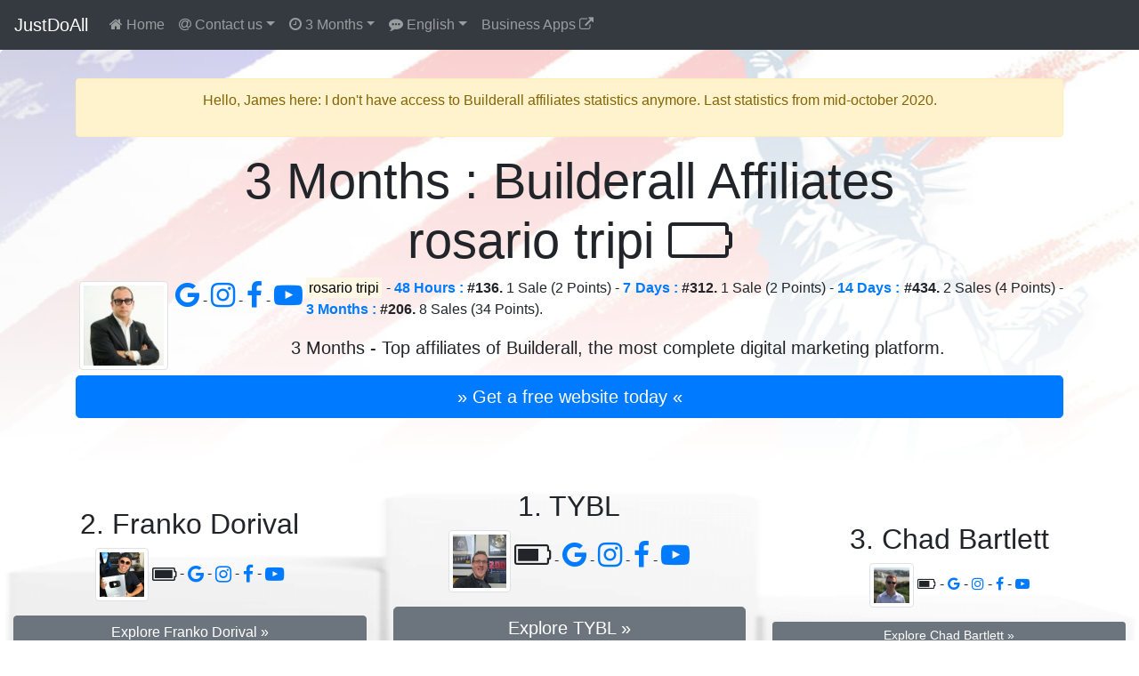

--- FILE ---
content_type: text/html; charset=UTF-8
request_url: https://justdoall.com/builderall-en-3months-9K83qllNWFFYxxGZsr24Mg
body_size: 53893
content:
<!doctype html>
<html lang="en">
  <head>
    <meta charset="utf-8">
    <meta name="viewport" content="width=device-width, initial-scale=1">
    <title>rosario tripi (Builderall) #206 / 3 Months : Builderall Affiliates</title>
    <link rel="alternate" hreflang="de" href="https://justdoall.com/builderall-de-3months-9K83qllNWFFYxxGZsr24Mg">
    <link rel="alternate" hreflang="en" href="https://justdoall.com/builderall-en-3months-9K83qllNWFFYxxGZsr24Mg">
    <link rel="alternate" hreflang="es" href="https://justdoall.com/builderall-es-3months-9K83qllNWFFYxxGZsr24Mg">
    <link rel="alternate" hreflang="fr" href="https://justdoall.com/builderall-fr-3months-9K83qllNWFFYxxGZsr24Mg">
    <link rel="alternate" hreflang="it" href="https://justdoall.com/builderall-it-3months-9K83qllNWFFYxxGZsr24Mg">
    <link rel="alternate" hreflang="nl" href="https://justdoall.com/builderall-nl-3months-9K83qllNWFFYxxGZsr24Mg">
    <link rel="alternate" hreflang="pt" href="https://justdoall.com/builderall-pt-3months-9K83qllNWFFYxxGZsr24Mg">
    <link rel="alternate" hreflang="ru" href="https://justdoall.com/builderall-ru-3months-9K83qllNWFFYxxGZsr24Mg">
    <link rel="alternate" hreflang="th" href="https://justdoall.com/builderall-th-3months-9K83qllNWFFYxxGZsr24Mg">
    <link rel="alternate" hreflang="zh" href="https://justdoall.com/builderall-zh-3months-9K83qllNWFFYxxGZsr24Mg">
    <link rel="alternate" hreflang="x-default" href="https://justdoall.com/builderall-en-3months-9K83qllNWFFYxxGZsr24Mg">
    <link rel="canonical" href="https://justdoall.com/builderall-en-3months-9K83qllNWFFYxxGZsr24Mg">
    <link rel="alternate" type="application/rss+xml" title="RSS - 3 Months : Builderall Affiliates" href="https://justdoall.com/builderall-en-3months.xml">
    <meta name="description" content="rosario tripi - 48 Hours : #136. 1 Sale (2 Points) & 13 Leads - 7 Days : #312. 1 Sale (2 Points) & 13 Leads - 14 Days : #434. 2 Sales (4 Points) & 13 Leads - 3 Months : #206. 8 Sales (34 Points) & 13 Leads. 3 Months : Discover Builderall's top affiliates.">
    <meta name="robots" content="index, follow">
    <meta name="twitter:card" content="summary">
    <meta name="twitter:site" content="@MeilleurTop">
    <meta name="twitter:title" content="rosario tripi (Builderall) #206 / 3 Months : Builderall Affiliates">
    <meta name="twitter:description" content="rosario tripi - 48 Hours : #136. 1 Sale (2 Points) & 13 Leads - 7 Days : #312. 1 Sale (2 Points) & 13 Leads - 14 Days : #434. 2 Sales (4 Points) & 13 Leads - 3 Months : #206. 8 Sales (34 Points) & 13 Leads. 3 Months : Discover Builderall's top affiliates.">
    <meta name="twitter:creator" content="@MeilleurTop">
    <meta name="twitter:image" content="https://justdoall.com/builderall-en-3months-9K83qllNWFFYxxGZsr24Mg.jpg">
    <meta property="og:title" content="rosario tripi (Builderall) #206 / 3 Months : Builderall Affiliates">
    <meta property="og:type" content="article">
    <meta property="og:url" content="https://justdoall.com/builderall-en-3months-9K83qllNWFFYxxGZsr24Mg">
    <meta property="og:image" content="https://justdoall.com/builderall-en-3months-9K83qllNWFFYxxGZsr24Mg.jpg">
    <meta property="og:image:width" content="1200">
    <meta property="og:image:height" content="628">
    <meta property="og:description" content="rosario tripi - 48 Hours : #136. 1 Sale (2 Points) & 13 Leads - 7 Days : #312. 1 Sale (2 Points) & 13 Leads - 14 Days : #434. 2 Sales (4 Points) & 13 Leads - 3 Months : #206. 8 Sales (34 Points) & 13 Leads. 3 Months : Discover Builderall's top affiliates."> 
    <meta property="og:site_name" content="JUSTDOALL">
    <meta property="fb:admins" content="1018522553,135061107249695">
    <link rel="icon" href="/favicon.ico">
    <link rel="stylesheet" href="/top/css/bootstrap.css">
    <link rel="stylesheet" href="/top/css/datatables.css">
    <link rel="stylesheet" href="/top/css/font-awesome.css">
    <link rel="dns-prefetch" href="https://t1.extreme-dm.com">
    <link rel="dns-prefetch" href="https://extreme-ip-lookup.com">
    <style>body{padding-top: 3.5rem;}
    .jumbotron{padding: 2rem; background: linear-gradient(rgba(255,255,255,0.1), rgba(255,255,255,0.98)), url("./top/images/background/en-5.jpg") no-repeat; background-size: cover; background-position: center; height: auto; width:100%;}
    img:hover{-webkit-filter: blur(2px); filter: blur(2px); cursor:zoom-in;}
    @media (min-width: 768px) {.row-fluid {display: flex; align-items: flex-end;}}
    </style>
  </head>
  <body>
    <nav class="navbar navbar-expand-md navbar-dark fixed-top bg-dark">
      <a class="navbar-brand" href="/">JustDoAll</a>
      <button class="navbar-toggler" type="button" data-toggle="collapse" data-target="#navbarsExampleDefault" aria-controls="navbarsExampleDefault" aria-expanded="false" aria-label="Toggle navigation">
        <span class="navbar-toggler-icon"></span>
      </button>

      <div class="collapse navbar-collapse" id="navbarsExampleDefault">
        <ul class="navbar-nav mr-auto">
          <li class="nav-item">
            <a class="nav-link" href="/builderall"><i class="fa fa-home" aria-hidden="true"></i> Home</a>
          </li>
          
          <li class="nav-item dropdown">
            <a class="nav-link dropdown-toggle" href="#" id="dropdowncontact" data-toggle="dropdown" aria-haspopup="true" aria-expanded="false"><i class="fa fa-at" aria-hidden="true"></i> Contact us</a>
            <div class="dropdown-menu" aria-labelledby="dropdowncontact">
            <a class="dropdown-item" href="https://office.builderall.com/us/franchise/share/545219/?sd=default_ilm&p3=justdoalltop" target="_blank"><i class="fa fa-question-circle" aria-hidden="true"></i> About Builderall</a>
          <a class="dropdown-item" href="/"><i class="fa fa-globe" aria-hidden="true"></i> JUST DO ALL.</a>
          <a class="dropdown-item" href="https://www.youtube.com/channel/UCIMg9BWqz_ZNkQnp9q7bmdw?sub_confirmation=1" target="_blank"><i class="fa fa-youtube" aria-hidden="true"></i> Youtube</a>
          <a class="dropdown-item" href="https://www.facebook.com/groups/justdoall/" target="_blank"><i class="fa fa-facebook" aria-hidden="true"></i> Facebook</a>
          <a class="dropdown-item" href="mailto:james@lesfameusesvideos.com?subject=JustDoAll-affiliates-en" target="_blank"><i class="fa fa-at" aria-hidden="true"></i> Email</a>
          </div>
          </li>
          <li class="nav-item dropdown">
            <a class="nav-link dropdown-toggle" href="#" id="dropdowntime" data-toggle="dropdown" aria-haspopup="true" aria-expanded="false"><i class="fa fa-clock-o" aria-hidden="true"></i> 3 Months</a>
            <div class="dropdown-menu" aria-labelledby="dropdowntime">
              <a class="dropdown-item" href="/builderall-en-thisyear-9K83qllNWFFYxxGZsr24Mg">2026</a>
              <a class="dropdown-item" href="/builderall-en-48hours-9K83qllNWFFYxxGZsr24Mg">48 Hours</a>
              <a class="dropdown-item" href="/builderall-en-7days-9K83qllNWFFYxxGZsr24Mg">7 Days</a>
              <a class="dropdown-item" href="/builderall-en-14days-9K83qllNWFFYxxGZsr24Mg">14 Days</a>
              <a class="dropdown-item" href="/builderall-en-28days-9K83qllNWFFYxxGZsr24Mg">28 Days</a>
              <a class="dropdown-item active" href="/builderall-en-3months-9K83qllNWFFYxxGZsr24Mg">3 Months</a>
              <a class="dropdown-item" href="/builderall-en-6months-9K83qllNWFFYxxGZsr24Mg">6 Months</a>
              <a class="dropdown-item" href="/builderall-en-12months-9K83qllNWFFYxxGZsr24Mg">12 Months</a>
              <a class="dropdown-item" href="/builderall-en-alltime-9K83qllNWFFYxxGZsr24Mg">All Time</a>
            </div>
          </li>
          <li class="nav-item dropdown">
            <a class="nav-link dropdown-toggle" href="#" id="dropdownlanguage" data-toggle="dropdown" aria-haspopup="true" aria-expanded="false"><i class="fa fa-commenting" aria-hidden="true"></i> English</a>
            <div class="dropdown-menu" aria-labelledby="dropdownlanguage">
              <a class="dropdown-item" href="/builderall-de-3months-9K83qllNWFFYxxGZsr24Mg">Deutsch</a>
              <a class="dropdown-item active" href="/builderall-en-3months-9K83qllNWFFYxxGZsr24Mg">English</a>
              <a class="dropdown-item" href="/builderall-es-3months-9K83qllNWFFYxxGZsr24Mg">Español</a>
              <a class="dropdown-item" href="/builderall-fr-3months-9K83qllNWFFYxxGZsr24Mg">Français</a>
              <a class="dropdown-item" href="/builderall-it-3months-9K83qllNWFFYxxGZsr24Mg">Italiano</a>
              <a class="dropdown-item" href="/builderall-nl-3months-9K83qllNWFFYxxGZsr24Mg">Nederlands</a>
              <a class="dropdown-item" href="/builderall-pt-3months-9K83qllNWFFYxxGZsr24Mg">Português</a>
              <a class="dropdown-item" href="/builderall-ru-3months-9K83qllNWFFYxxGZsr24Mg">Русский</a>
              <a class="dropdown-item" href="/builderall-th-3months-9K83qllNWFFYxxGZsr24Mg">ไทย</a>
              <a class="dropdown-item" href="/builderall-zh-3months-9K83qllNWFFYxxGZsr24Mg">中文</a>
            </div>
          </li>
          <li class="nav-item">
            <a class="nav-link" href="https://JustDoAll.com/apps/" target="_blank">Business Apps <i class="fa fa-external-link" aria-hidden="true"></i></a>
          </li>
          
          
        </ul>
        <!--
        <form class="form-inline my-2 my-lg-0">
          <input class="form-control mr-sm-2" type="text" placeholder="Search" aria-label="Search">
          <button class="btn btn-outline-success my-2 my-sm-0" type="submit">Search</button>
        </form>
        -->
      </div>
    </nav>

    <main role="main">
      <div class="jumbotron">
        <div class="container">
        <div class="alert alert-warning" role="alert">
    <p class="alert-heading text-center">Hello, James here: I don't have access to Builderall affiliates statistics anymore. Last statistics from mid-october 2020.</p>
</div>
        
          <h1 class="display-4 text-center">3 Months : Builderall Affiliates<br>rosario tripi <i class="fa fa-battery-0" aria-hidden="true"></i></h1>
          <div class="float-left m-1"><a href="https://www.facebook.com/sharer/sharer.php?u=https%3A%2F%2Fjustdoall.com%2Fbuilderall-en-3months-9K83qllNWFFYxxGZsr24Mg" target="_blank"><img src="/gravatar-9K83qllNWFFYxxGZsr24Mg.png" width="100" height="100" class="img-thumbnail" alt="rosario tripi - 3 Months : Builderall Affiliates"></a></div><div class="float-left m-1"><a href="https://www.google.com/search?q=rosario+tripi" target="_blank"> <i class="fa fa-google fa-2x"></i> </a> - <a href="https://www.instagram.com/explore/tags/rosariotripi/" target="_blank"> <i class="fa fa-instagram fa-2x"></i> </a> - <a href="https://www.facebook.com/search/top/?q=rosario+tripi" target="_blank"> <i class="fa fa-facebook fa-2x"></i> </a> - <a href="https://www.youtube.com/results?search_query=rosario+tripi" target="_blank"> <i class="fa fa-youtube-play fa-2x"></i> </a></div><p class="text-justify"><mark>rosario tripi</mark> - <strong><a href="/builderall-en-48hours-9K83qllNWFFYxxGZsr24Mg">48 Hours :</a> #136.</strong> 1 Sale (2 Points) - <strong><a href="/builderall-en-7days-9K83qllNWFFYxxGZsr24Mg">7 Days :</a> #312.</strong> 1 Sale (2 Points) - <strong><a href="/builderall-en-14days-9K83qllNWFFYxxGZsr24Mg">14 Days :</a> #434.</strong> 2 Sales (4 Points) - <strong><a href="/builderall-en-3months-9K83qllNWFFYxxGZsr24Mg">3 Months :</a> #206.</strong> 8 Sales (34 Points).</p><p class="lead text-center">3 Months - Top affiliates of Builderall, the most complete digital marketing platform.</p>
          <p><a class="btn btn-primary btn-lg btn-block" href="https://office.builderall.com/us/franchise/share/545219/?sd=default_ilm&p3=justdoalltop" role="button" target="_blank" id="btnmodal">&raquo; Get a free website today &laquo;</a></p>
        </div>
      </div>

      <div class="container-fluid">
      
        <div class="row row-fluid d-none d-md-flex" style="background: url('/top/images/podiumbackground.png') no-repeat left top; background-size: 100% 100%">
          <div class="col-md-4 text-center">
            <h2>2. Franko Dorival</h2>
            <p><a href="https://justdoall.com/builderall-en-3months-9aa9oVbOtE4vGMtuByGf0N" target="_blank" onclick="window.location.href = 'https://www.facebook.com/sharer/sharer.php?u='+encodeURIComponent(this.href);"><img src="/gravatar-9aa9oVbOtE4vGMtuByGf0N.png" width="60" height="60" class="img-thumbnail" alt="Franko Dorival - 3 Months : Builderall Affiliates"></a> <i class="fa fa-battery-4 fa-lg" aria-hidden="true"></i> - <a href="https://www.google.com/search?q=Franko+Dorival" target="_blank"> <i class="fa fa-google fa-lg"></i> </a> - <a href="https://www.instagram.com/explore/tags/frankodorival/" target="_blank"> <i class="fa fa-instagram fa-lg"></i> </a> - <a href="https://www.facebook.com/search/top/?q=Franko+Dorival" target="_blank"> <i class="fa fa-facebook fa-lg"></i> </a> - <a href="https://www.youtube.com/results?search_query=Franko+Dorival" target="_blank"> <i class="fa fa-youtube-play fa-lg"></i> </a></p>
            <p><a class="btn btn-secondary btn-block" role="button" href="https://justdoall.com/builderall-en-3months-9aa9oVbOtE4vGMtuByGf0N" target="_blank" onclick="window.location.href = 'https://www.facebook.com/sharer/sharer.php?u='+encodeURIComponent(this.href);">Explore Franko Dorival &raquo;</a></p>
          </div>
          <div class="col-md-4 text-center">
            <h2>1. TYBL</h2>
            <p><a href="https://justdoall.com/builderall-en-3months-bYlMuzN3ILqDkRNGdhXPjT" target="_blank" onclick="window.location.href = 'https://www.facebook.com/sharer/sharer.php?u='+encodeURIComponent(this.href);"><img src="/gravatar-bYlMuzN3ILqDkRNGdhXPjT.png" width="70" height="70" class="img-thumbnail" alt="TYBL - 3 Months : Builderall Affiliates"></a> <i class="fa fa-battery-3 fa-2x" aria-hidden="true"></i> - <a href="https://www.google.com/search?q=TYBL" target="_blank"> <i class="fa fa-google fa-2x"></i> </a> - <a href="https://www.instagram.com/explore/tags/tybl/" target="_blank"> <i class="fa fa-instagram fa-2x"></i> </a> - <a href="https://www.facebook.com/search/top/?q=TYBL" target="_blank"> <i class="fa fa-facebook fa-2x"></i> </a> - <a href="https://www.youtube.com/results?search_query=TYBL" target="_blank"> <i class="fa fa-youtube-play fa-2x"></i> </a></p>
            <p><a class="btn btn-secondary btn-block btn-lg" role="button" href="https://justdoall.com/builderall-en-3months-bYlMuzN3ILqDkRNGdhXPjT" target="_blank" onclick="window.location.href = 'https://www.facebook.com/sharer/sharer.php?u='+encodeURIComponent(this.href);">Explore TYBL &raquo;</a></p>
          </div>
          <div class="col-md-4 text-center">
            <h2>3. Chad Bartlett</h2>
            <p><a href="https://justdoall.com/builderall-en-3months-bakNxZd7ISNoXeWGHzA4vJ" target="_blank" onclick="window.location.href = 'https://www.facebook.com/sharer/sharer.php?u='+encodeURIComponent(this.href);"><img src="/gravatar-bakNxZd7ISNoXeWGHzA4vJ.png" width="50" height="50" class="img-thumbnail" alt="Chad Bartlett - 3 Months : Builderall Affiliates"></a> <i class="fa fa-battery-3" aria-hidden="true"></i> - <a href="https://www.google.com/search?q=Chad+Bartlett" target="_blank"> <i class="fa fa-google"></i> </a> - <a href="https://www.instagram.com/explore/tags/chadbartlett/" target="_blank"> <i class="fa fa-instagram"></i> </a> - <a href="https://www.facebook.com/search/top/?q=Chad+Bartlett" target="_blank"> <i class="fa fa-facebook"></i> </a> - <a href="https://www.youtube.com/results?search_query=Chad+Bartlett" target="_blank"> <i class="fa fa-youtube-play"></i> </a></p>
            <p><a class="btn btn-secondary btn-block btn-sm" role="button" href="https://justdoall.com/builderall-en-3months-bakNxZd7ISNoXeWGHzA4vJ" target="_blank" onclick="window.location.href = 'https://www.facebook.com/sharer/sharer.php?u='+encodeURIComponent(this.href);">Explore Chad Bartlett &raquo;</a></p>
          </div>
        </div>
        <hr>
      
	<table id="table_id" class="table table-sm table-hover table-striped display table-data">
    <thead class="thead-dark">
        <tr>
            <th scope="col" class="text-center">Rank</th>
            <th scope="col" class="text-center"><i class="fa fa-line-chart" aria-hidden="true"></i></th>
            <th scope="col">Name</th>
            <th scope="col" class="text-center"><i class="fa fa-battery-2" aria-hidden="true"></i></th>
                      <th scope="col" class="text-center">Sales</th>
            <th scope="col" class="text-center">Points</th>
        </tr>
    </thead>
	<tbody>
	<tr>
            <th scope="row" class="text-center">1</th>
            <td class="text-center" data-order="0">=</td>
            <td><a href="/builderall-en-3months-bYlMuzN3ILqDkRNGdhXPjT"><img src="/top/images/40.png" data-original="/gravatar-bYlMuzN3ILqDkRNGdhXPjT.png" width="40" height="40" class="rounded-circle lazy" alt="TYBL - 3 Months : Builderall Affiliates"> <strong>TYBL</strong></a> <div class="float-right"><a href="https://www.google.com/search?q=TYBL" target="_blank"> <i class="fa fa-google"></i> </a> - <a href="https://www.instagram.com/explore/tags/tybl/" target="_blank"> <i class="fa fa-instagram"></i> </a> - <a href="https://www.facebook.com/search/top/?q=TYBL" target="_blank"> <i class="fa fa-facebook"></i> </a> - <a href="https://www.youtube.com/results?search_query=TYBL" target="_blank"> <i class="fa fa-youtube-play"></i> </a></div></td>
            <td class="text-center" data-order="5403299"><i class="fa fa-battery-3" aria-hidden="true"></i></td>
                    <td class="text-right">1203</td>
            <td class="text-right">2954</td>
        </tr><tr>
            <th scope="row" class="text-center">2</th>
            <td class="text-center text-success" data-order="1">+1</td>
            <td><a href="/builderall-en-3months-9aa9oVbOtE4vGMtuByGf0N"><img src="/top/images/40.png" data-original="/gravatar-9aa9oVbOtE4vGMtuByGf0N.png" width="40" height="40" class="rounded-circle lazy" alt="Franko Dorival - 3 Months : Builderall Affiliates"> <strong>Franko Dorival</strong></a> <div class="float-right"><a href="https://www.google.com/search?q=Franko+Dorival" target="_blank"> <i class="fa fa-google"></i> </a> - <a href="https://www.instagram.com/explore/tags/frankodorival/" target="_blank"> <i class="fa fa-instagram"></i> </a> - <a href="https://www.facebook.com/search/top/?q=Franko+Dorival" target="_blank"> <i class="fa fa-facebook"></i> </a> - <a href="https://www.youtube.com/results?search_query=Franko+Dorival" target="_blank"> <i class="fa fa-youtube-play"></i> </a></div></td>
            <td class="text-center" data-order="5849198"><i class="fa fa-battery-4" aria-hidden="true"></i></td>
                    <td class="text-right">640</td>
            <td class="text-right">1424</td>
        </tr><tr>
            <th scope="row" class="text-center">3</th>
            <td class="text-center text-danger" data-order="-1">-1</td>
            <td><a href="/builderall-en-3months-bakNxZd7ISNoXeWGHzA4vJ"><img src="/top/images/40.png" data-original="/gravatar-bakNxZd7ISNoXeWGHzA4vJ.png" width="40" height="40" class="rounded-circle lazy" alt="Chad Bartlett - 3 Months : Builderall Affiliates"> <strong>Chad Bartlett</strong></a> <div class="float-right"><a href="https://www.google.com/search?q=Chad+Bartlett" target="_blank"> <i class="fa fa-google"></i> </a> - <a href="https://www.instagram.com/explore/tags/chadbartlett/" target="_blank"> <i class="fa fa-instagram"></i> </a> - <a href="https://www.facebook.com/search/top/?q=Chad+Bartlett" target="_blank"> <i class="fa fa-facebook"></i> </a> - <a href="https://www.youtube.com/results?search_query=Chad+Bartlett" target="_blank"> <i class="fa fa-youtube-play"></i> </a></div></td>
            <td class="text-center" data-order="3449747"><i class="fa fa-battery-3" aria-hidden="true"></i></td>
                    <td class="text-right">401</td>
            <td class="text-right">1165</td>
        </tr><tr>
            <th scope="row" class="text-center">4</th>
            <td class="text-center text-success" data-order="496"><i class="fa fa-user-plus" aria-hidden="true"></i></td>
            <td><a href="/builderall-en-3months-frrEwrvfX7iN6s9i9LfQ1A"><img src="/top/images/40.png" data-original="/gravatar-frrEwrvfX7iN6s9i9LfQ1A.png" width="40" height="40" class="rounded-circle lazy" alt="One Dollar October Challenge - 3 Months : Builderall Affiliates"> <strong>One Dollar October Challenge</strong></a> <div class="float-right"><a href="https://www.google.com/search?q=One+Dollar+October+Challenge" target="_blank"> <i class="fa fa-google"></i> </a> - <a href="https://www.instagram.com/explore/tags/onedollaroctoberchallenge/" target="_blank"> <i class="fa fa-instagram"></i> </a> - <a href="https://www.facebook.com/search/top/?q=One+Dollar+October+Challenge" target="_blank"> <i class="fa fa-facebook"></i> </a> - <a href="https://www.youtube.com/results?search_query=One+Dollar+October+Challenge" target="_blank"> <i class="fa fa-youtube-play"></i> </a></div></td>
            <td class="text-center" data-order="3131896"><i class="fa fa-battery-3" aria-hidden="true"></i></td>
                    <td class="text-right">195</td>
            <td class="text-right">822</td>
        </tr><tr>
            <th scope="row" class="text-center">5</th>
            <td class="text-center text-danger" data-order="-1">-1</td>
            <td><a href="/builderall-en-3months-7SKqHB1WBDdqXfLwnQnxB6"><img src="/top/images/40.png" data-original="/gravatar-7SKqHB1WBDdqXfLwnQnxB6.png" width="40" height="40" class="rounded-circle lazy" alt="MentorJimmy - 3 Months : Builderall Affiliates"> <strong>MentorJimmy</strong></a> <div class="float-right"><a href="https://www.google.com/search?q=MentorJimmy" target="_blank"> <i class="fa fa-google"></i> </a> - <a href="https://www.instagram.com/explore/tags/mentorjimmy/" target="_blank"> <i class="fa fa-instagram"></i> </a> - <a href="https://www.facebook.com/search/top/?q=MentorJimmy" target="_blank"> <i class="fa fa-facebook"></i> </a> - <a href="https://www.youtube.com/results?search_query=MentorJimmy" target="_blank"> <i class="fa fa-youtube-play"></i> </a></div></td>
            <td class="text-center" data-order="3624095"><i class="fa fa-battery-3" aria-hidden="true"></i></td>
                    <td class="text-right">376</td>
            <td class="text-right">780</td>
        </tr><tr>
            <th scope="row" class="text-center">6</th>
            <td class="text-center text-danger" data-order="-1">-1</td>
            <td><a href="/builderall-en-3months-as9YcGrYHbYBBDvyZ2LZQ0"><img src="/top/images/40.png" data-original="/gravatar-as9YcGrYHbYBBDvyZ2LZQ0.png" width="40" height="40" class="rounded-circle lazy" alt="Eder Lorenzo - 3 Months : Builderall Affiliates"> <strong>Eder Lorenzo</strong></a> <div class="float-right"><a href="https://www.google.com/search?q=Eder+Lorenzo" target="_blank"> <i class="fa fa-google"></i> </a> - <a href="https://www.instagram.com/explore/tags/ederlorenzo/" target="_blank"> <i class="fa fa-instagram"></i> </a> - <a href="https://www.facebook.com/search/top/?q=Eder+Lorenzo" target="_blank"> <i class="fa fa-facebook"></i> </a> - <a href="https://www.youtube.com/results?search_query=Eder+Lorenzo" target="_blank"> <i class="fa fa-youtube-play"></i> </a></div></td>
            <td class="text-center" data-order="3302694"><i class="fa fa-battery-3" aria-hidden="true"></i></td>
                    <td class="text-right">235</td>
            <td class="text-right">622</td>
        </tr><tr>
            <th scope="row" class="text-center">7</th>
            <td class="text-center" data-order="0">=</td>
            <td><a href="/builderall-en-3months-dIaVbdQwyOtwaXCUTVftgA"><img src="/top/images/40.png" data-original="/gravatar-dIaVbdQwyOtwaXCUTVftgA.png" width="40" height="40" class="rounded-circle lazy" alt="Erwin Mayer - 3 Months : Builderall Affiliates"> <strong>Erwin Mayer</strong></a> <div class="float-right"><a href="https://www.google.com/search?q=Erwin+Mayer" target="_blank"> <i class="fa fa-google"></i> </a> - <a href="https://www.instagram.com/explore/tags/erwinmayer/" target="_blank"> <i class="fa fa-instagram"></i> </a> - <a href="https://www.facebook.com/search/top/?q=Erwin+Mayer" target="_blank"> <i class="fa fa-facebook"></i> </a> - <a href="https://www.youtube.com/results?search_query=Erwin+Mayer" target="_blank"> <i class="fa fa-youtube-play"></i> </a></div></td>
            <td class="text-center" data-order="3465643"><i class="fa fa-battery-3" aria-hidden="true"></i></td>
                    <td class="text-right">215</td>
            <td class="text-right">611</td>
        </tr><tr>
            <th scope="row" class="text-center">8</th>
            <td class="text-center text-success" data-order="35">+35</td>
            <td><a href="/builderall-en-3months-b4DveN1woCwOVZZVivjPoG"><img src="/top/images/40.png" data-original="/gravatar-b4DveN1woCwOVZZVivjPoG.png" width="40" height="40" class="rounded-circle lazy" alt="FREDD Marketing Digital - 3 Months : Builderall Affiliates"> <strong>FREDD Marketing Digital</strong></a> <div class="float-right"><a href="https://www.google.com/search?q=FREDD+Marketing+Digital" target="_blank"> <i class="fa fa-google"></i> </a> - <a href="https://www.instagram.com/explore/tags/freddmarketingdigital/" target="_blank"> <i class="fa fa-instagram"></i> </a> - <a href="https://www.facebook.com/search/top/?q=FREDD+Marketing+Digital" target="_blank"> <i class="fa fa-facebook"></i> </a> - <a href="https://www.youtube.com/results?search_query=FREDD+Marketing+Digital" target="_blank"> <i class="fa fa-youtube-play"></i> </a></div></td>
            <td class="text-center" data-order="4218192"><i class="fa fa-battery-4" aria-hidden="true"></i></td>
                    <td class="text-right">412</td>
            <td class="text-right">526</td>
        </tr><tr>
            <th scope="row" class="text-center">9</th>
            <td class="text-center text-danger" data-order="-1">-1</td>
            <td><a href="/builderall-en-3months-bG20Ui7yl9gY7Q5UV9ZJgM"><img src="/top/images/40.png" data-original="/gravatar-bG20Ui7yl9gY7Q5UV9ZJgM.png" width="40" height="40" class="rounded-circle lazy" alt="Bruna Lion - 3 Months : Builderall Affiliates"> <strong>Bruna Lion</strong></a> <div class="float-right"><a href="https://www.google.com/search?q=Bruna+Lion" target="_blank"> <i class="fa fa-google"></i> </a> - <a href="https://www.instagram.com/explore/tags/brunalion/" target="_blank"> <i class="fa fa-instagram"></i> </a> - <a href="https://www.facebook.com/search/top/?q=Bruna+Lion" target="_blank"> <i class="fa fa-facebook"></i> </a> - <a href="https://www.youtube.com/results?search_query=Bruna+Lion" target="_blank"> <i class="fa fa-youtube-play"></i> </a></div></td>
            <td class="text-center" data-order="2142891"><i class="fa fa-battery-2" aria-hidden="true"></i></td>
                    <td class="text-right">290</td>
            <td class="text-right">518</td>
        </tr><tr>
            <th scope="row" class="text-center">10</th>
            <td class="text-center text-danger" data-order="-1">-1</td>
            <td><a href="/builderall-en-3months-b0evXhW8QdFYgrMsm72r2b"><img src="/top/images/40.png" data-original="/gravatar-b0evXhW8QdFYgrMsm72r2b.png" width="40" height="40" class="rounded-circle lazy" alt="Fernando Rocha - 3 Months : Builderall Affiliates"> <strong>Fernando Rocha</strong></a> <div class="float-right"><a href="https://www.google.com/search?q=Fernando+Rocha" target="_blank"> <i class="fa fa-google"></i> </a> - <a href="https://www.instagram.com/explore/tags/fernandorocha/" target="_blank"> <i class="fa fa-instagram"></i> </a> - <a href="https://www.facebook.com/search/top/?q=Fernando+Rocha" target="_blank"> <i class="fa fa-facebook"></i> </a> - <a href="https://www.youtube.com/results?search_query=Fernando+Rocha" target="_blank"> <i class="fa fa-youtube-play"></i> </a></div></td>
            <td class="text-center" data-order="4172990"><i class="fa fa-battery-3" aria-hidden="true"></i></td>
                    <td class="text-right">159</td>
            <td class="text-right">470</td>
        </tr><tr>
            <th scope="row" class="text-center">11</th>
            <td class="text-center" data-order="0">=</td>
            <td><a href="/builderall-en-3months-fjA3kG3RUierDSHYR0EjLw"><img src="/top/images/40.png" data-original="/gravatar-fjA3kG3RUierDSHYR0EjLw.png" width="40" height="40" class="rounded-circle lazy" alt="Katharina Kislewski - 3 Months : Builderall Affiliates"> <strong>Katharina Kislewski</strong></a> <div class="float-right"><a href="https://www.google.com/search?q=Katharina+Kislewski" target="_blank"> <i class="fa fa-google"></i> </a> - <a href="https://www.instagram.com/explore/tags/katharinakislewski/" target="_blank"> <i class="fa fa-instagram"></i> </a> - <a href="https://www.facebook.com/search/top/?q=Katharina+Kislewski" target="_blank"> <i class="fa fa-facebook"></i> </a> - <a href="https://www.youtube.com/results?search_query=Katharina+Kislewski" target="_blank"> <i class="fa fa-youtube-play"></i> </a></div></td>
            <td class="text-center" data-order="3267539"><i class="fa fa-battery-3" aria-hidden="true"></i></td>
                    <td class="text-right">116</td>
            <td class="text-right">419</td>
        </tr><tr>
            <th scope="row" class="text-center">12</th>
            <td class="text-center text-danger" data-order="-2">-2</td>
            <td><a href="/builderall-en-3months-ebKBBOCtTv5dBP6NMigsA6"><img src="/top/images/40.png" data-original="/gravatar-ebKBBOCtTv5dBP6NMigsA6.png" width="40" height="40" class="rounded-circle lazy" alt="VR Limited - 3 Months : Builderall Affiliates"> <strong>VR Limited</strong></a> <div class="float-right"><a href="https://www.google.com/search?q=VR+Limited" target="_blank"> <i class="fa fa-google"></i> </a> - <a href="https://www.instagram.com/explore/tags/vrlimited/" target="_blank"> <i class="fa fa-instagram"></i> </a> - <a href="https://www.facebook.com/search/top/?q=VR+Limited" target="_blank"> <i class="fa fa-facebook"></i> </a> - <a href="https://www.youtube.com/results?search_query=VR+Limited" target="_blank"> <i class="fa fa-youtube-play"></i> </a></div></td>
            <td class="text-center" data-order="2430188"><i class="fa fa-battery-2" aria-hidden="true"></i></td>
                    <td class="text-right">107</td>
            <td class="text-right">384</td>
        </tr><tr>
            <th scope="row" class="text-center">13</th>
            <td class="text-center text-danger" data-order="-1">-1</td>
            <td><a href="/builderall-en-3months-9AyRPW32SBKQIVItMrVk8Q"><img src="/top/images/40.png" data-original="/gravatar-9AyRPW32SBKQIVItMrVk8Q.png" width="40" height="40" class="rounded-circle lazy" alt="Alisson Rocha - 3 Months : Builderall Affiliates"> <strong>Alisson Rocha</strong></a> <div class="float-right"><a href="https://www.google.com/search?q=Alisson+Rocha" target="_blank"> <i class="fa fa-google"></i> </a> - <a href="https://www.instagram.com/explore/tags/alissonrocha/" target="_blank"> <i class="fa fa-instagram"></i> </a> - <a href="https://www.facebook.com/search/top/?q=Alisson+Rocha" target="_blank"> <i class="fa fa-facebook"></i> </a> - <a href="https://www.youtube.com/results?search_query=Alisson+Rocha" target="_blank"> <i class="fa fa-youtube-play"></i> </a></div></td>
            <td class="text-center" data-order="3188337"><i class="fa fa-battery-3" aria-hidden="true"></i></td>
                    <td class="text-right">93</td>
            <td class="text-right">333</td>
        </tr><tr>
            <th scope="row" class="text-center">14</th>
            <td class="text-center text-danger" data-order="-1">-1</td>
            <td><a href="/builderall-en-3months-8msMQ0KL5hocf8nTBYILCK"><img src="/top/images/40.png" data-original="/gravatar-8msMQ0KL5hocf8nTBYILCK.png" width="40" height="40" class="rounded-circle lazy" alt="Gemael Machado - 3 Months : Builderall Affiliates"> <strong>Gemael Machado</strong></a> <div class="float-right"><a href="https://www.google.com/search?q=Gemael+Machado" target="_blank"> <i class="fa fa-google"></i> </a> - <a href="https://www.instagram.com/explore/tags/gemaelmachado/" target="_blank"> <i class="fa fa-instagram"></i> </a> - <a href="https://www.facebook.com/search/top/?q=Gemael+Machado" target="_blank"> <i class="fa fa-facebook"></i> </a> - <a href="https://www.youtube.com/results?search_query=Gemael+Machado" target="_blank"> <i class="fa fa-youtube-play"></i> </a></div></td>
            <td class="text-center" data-order="3138436"><i class="fa fa-battery-3" aria-hidden="true"></i></td>
                    <td class="text-right">150</td>
            <td class="text-right">277</td>
        </tr><tr>
            <th scope="row" class="text-center">15</th>
            <td class="text-center text-success" data-order="4">+4</td>
            <td><a href="/builderall-en-3months-aYFgrwskThCptozGdYemui"><img src="/top/images/40.png" data-original="/gravatar-aYFgrwskThCptozGdYemui.png" width="40" height="40" class="rounded-circle lazy" alt="AA Digital Business - 3 Months : Builderall Affiliates"> <strong>AA Digital Business</strong></a> <div class="float-right"><a href="https://www.google.com/search?q=AA+Digital+Business" target="_blank"> <i class="fa fa-google"></i> </a> - <a href="https://www.instagram.com/explore/tags/aadigitalbusiness/" target="_blank"> <i class="fa fa-instagram"></i> </a> - <a href="https://www.facebook.com/search/top/?q=AA+Digital+Business" target="_blank"> <i class="fa fa-facebook"></i> </a> - <a href="https://www.youtube.com/results?search_query=AA+Digital+Business" target="_blank"> <i class="fa fa-youtube-play"></i> </a></div></td>
            <td class="text-center" data-order="3079885"><i class="fa fa-battery-3" aria-hidden="true"></i></td>
                    <td class="text-right">103</td>
            <td class="text-right">276</td>
        </tr><tr>
            <th scope="row" class="text-center">16</th>
            <td class="text-center text-danger" data-order="-1">-1</td>
            <td><a href="/builderall-en-3months-bbB4lDakz7Q3vsT9Q16EO7"><img src="/top/images/40.png" data-original="/gravatar-bbB4lDakz7Q3vsT9Q16EO7.png" width="40" height="40" class="rounded-circle lazy" alt="Alex Freedman - 3 Months : Builderall Affiliates"> <strong>Alex Freedman</strong></a> <div class="float-right"><a href="https://www.google.com/search?q=Alex+Freedman" target="_blank"> <i class="fa fa-google"></i> </a> - <a href="https://www.instagram.com/explore/tags/alexfreedman/" target="_blank"> <i class="fa fa-instagram"></i> </a> - <a href="https://www.facebook.com/search/top/?q=Alex+Freedman" target="_blank"> <i class="fa fa-facebook"></i> </a> - <a href="https://www.youtube.com/results?search_query=Alex+Freedman" target="_blank"> <i class="fa fa-youtube-play"></i> </a></div></td>
            <td class="text-center" data-order="3091184"><i class="fa fa-battery-3" aria-hidden="true"></i></td>
                    <td class="text-right">81</td>
            <td class="text-right">276</td>
        </tr><tr>
            <th scope="row" class="text-center">17</th>
            <td class="text-center text-success" data-order="1">+1</td>
            <td><a href="/builderall-en-3months-aXPTWyqQiB4fxHnvHrL0il"><img src="/top/images/40.png" data-original="/gravatar-aXPTWyqQiB4fxHnvHrL0il.png" width="40" height="40" class="rounded-circle lazy" alt="Barbie Figueroa - 3 Months : Builderall Affiliates"> <strong>Barbie Figueroa</strong></a> <div class="float-right"><a href="https://www.google.com/search?q=Barbie+Figueroa" target="_blank"> <i class="fa fa-google"></i> </a> - <a href="https://www.instagram.com/explore/tags/barbiefigueroa/" target="_blank"> <i class="fa fa-instagram"></i> </a> - <a href="https://www.facebook.com/search/top/?q=Barbie+Figueroa" target="_blank"> <i class="fa fa-facebook"></i> </a> - <a href="https://www.youtube.com/results?search_query=Barbie+Figueroa" target="_blank"> <i class="fa fa-youtube-play"></i> </a></div></td>
            <td class="text-center" data-order="3205333"><i class="fa fa-battery-3" aria-hidden="true"></i></td>
                    <td class="text-right">87</td>
            <td class="text-right">275</td>
        </tr><tr>
            <th scope="row" class="text-center">18</th>
            <td class="text-center text-danger" data-order="-4">-4</td>
            <td><a href="/builderall-en-3months-byWx8XuCD0eGrlzltZ780B"><img src="/top/images/40.png" data-original="/gravatar-byWx8XuCD0eGrlzltZ780B.png" width="40" height="40" class="rounded-circle lazy" alt="Luis Hernandez Molina - 3 Months : Builderall Affiliates"> <strong>Luis Hernandez Molina</strong></a> <div class="float-right"><a href="https://www.google.com/search?q=Luis+Hernandez+Molina" target="_blank"> <i class="fa fa-google"></i> </a> - <a href="https://www.instagram.com/explore/tags/luishernandezmolina/" target="_blank"> <i class="fa fa-instagram"></i> </a> - <a href="https://www.facebook.com/search/top/?q=Luis+Hernandez+Molina" target="_blank"> <i class="fa fa-facebook"></i> </a> - <a href="https://www.youtube.com/results?search_query=Luis+Hernandez+Molina" target="_blank"> <i class="fa fa-youtube-play"></i> </a></div></td>
            <td class="text-center" data-order="4065032"><i class="fa fa-battery-4" aria-hidden="true"></i></td>
                    <td class="text-right">71</td>
            <td class="text-right">265</td>
        </tr><tr>
            <th scope="row" class="text-center">19</th>
            <td class="text-center text-danger" data-order="-3">-3</td>
            <td><a href="/builderall-en-3months-dYURpLAgxpeiwBpHiful25"><img src="/top/images/40.png" data-original="/gravatar-dYURpLAgxpeiwBpHiful25.png" width="40" height="40" class="rounded-circle lazy" alt="Villela da Matta - 3 Months : Builderall Affiliates"> <strong>Villela da Matta</strong></a> <div class="float-right"><a href="https://www.google.com/search?q=Villela+da+Matta" target="_blank"> <i class="fa fa-google"></i> </a> - <a href="https://www.instagram.com/explore/tags/villeladamatta/" target="_blank"> <i class="fa fa-instagram"></i> </a> - <a href="https://www.facebook.com/search/top/?q=Villela+da+Matta" target="_blank"> <i class="fa fa-facebook"></i> </a> - <a href="https://www.youtube.com/results?search_query=Villela+da+Matta" target="_blank"> <i class="fa fa-youtube-play"></i> </a></div></td>
            <td class="text-center" data-order="2030531"><i class="fa fa-battery-2" aria-hidden="true"></i></td>
                    <td class="text-right">54</td>
            <td class="text-right">257</td>
        </tr><tr>
            <th scope="row" class="text-center">20</th>
            <td class="text-center text-success" data-order="8">+8</td>
            <td><a href="/builderall-en-3months-cdZJu0YV10eOQq1qzgOjUY"><img src="/top/images/40.png" data-original="/gravatar-cdZJu0YV10eOQq1qzgOjUY.png" width="40" height="40" class="rounded-circle lazy" alt="Mark Haydin - 3 Months : Builderall Affiliates"> <strong>Mark Haydin</strong></a> <div class="float-right"><a href="https://www.google.com/search?q=Mark+Haydin" target="_blank"> <i class="fa fa-google"></i> </a> - <a href="https://www.instagram.com/explore/tags/markhaydin/" target="_blank"> <i class="fa fa-instagram"></i> </a> - <a href="https://www.facebook.com/search/top/?q=Mark+Haydin" target="_blank"> <i class="fa fa-facebook"></i> </a> - <a href="https://www.youtube.com/results?search_query=Mark+Haydin" target="_blank"> <i class="fa fa-youtube-play"></i> </a></div></td>
            <td class="text-center" data-order="3112080"><i class="fa fa-battery-3" aria-hidden="true"></i></td>
                    <td class="text-right">104</td>
            <td class="text-right">244</td>
        </tr><tr>
            <th scope="row" class="text-center">21</th>
            <td class="text-center text-danger" data-order="-1">-1</td>
            <td><a href="/builderall-en-3months-boxMN2At2phukD5JIFTCfU"><img src="/top/images/40.png" data-original="/gravatar-boxMN2At2phukD5JIFTCfU.png" width="40" height="40" class="rounded-circle lazy" alt="Leandro Mascarenhas - 3 Months : Builderall Affiliates"> <strong>Leandro Mascarenhas</strong></a> <div class="float-right"><a href="https://www.google.com/search?q=Leandro+Mascarenhas" target="_blank"> <i class="fa fa-google"></i> </a> - <a href="https://www.instagram.com/explore/tags/leandromascarenhas/" target="_blank"> <i class="fa fa-instagram"></i> </a> - <a href="https://www.facebook.com/search/top/?q=Leandro+Mascarenhas" target="_blank"> <i class="fa fa-facebook"></i> </a> - <a href="https://www.youtube.com/results?search_query=Leandro+Mascarenhas" target="_blank"> <i class="fa fa-youtube-play"></i> </a></div></td>
            <td class="text-center" data-order="3118429"><i class="fa fa-battery-3" aria-hidden="true"></i></td>
                    <td class="text-right">89</td>
            <td class="text-right">239</td>
        </tr><tr>
            <th scope="row" class="text-center">22</th>
            <td class="text-center text-danger" data-order="-1">-1</td>
            <td><a href="/builderall-en-3months-9QB2M1vmGhkfhrhjCaisYC"><img src="/top/images/40.png" data-original="/gravatar-9QB2M1vmGhkfhrhjCaisYC.png" width="40" height="40" class="rounded-circle lazy" alt="Builderall Italia - 3 Months : Builderall Affiliates"> <strong>Builderall Italia</strong></a> <div class="float-right"><a href="https://www.google.com/search?q=Builderall+Italia" target="_blank"> <i class="fa fa-google"></i> </a> - <a href="https://www.instagram.com/explore/tags/builderallitalia/" target="_blank"> <i class="fa fa-instagram"></i> </a> - <a href="https://www.facebook.com/search/top/?q=Builderall+Italia" target="_blank"> <i class="fa fa-facebook"></i> </a> - <a href="https://www.youtube.com/results?search_query=Builderall+Italia" target="_blank"> <i class="fa fa-youtube-play"></i> </a></div></td>
            <td class="text-center" data-order="3252878"><i class="fa fa-battery-3" aria-hidden="true"></i></td>
                    <td class="text-right">65</td>
            <td class="text-right">232</td>
        </tr><tr>
            <th scope="row" class="text-center">23</th>
            <td class="text-center" data-order="0">=</td>
            <td><a href="/builderall-en-3months-ddelEZlOFzqtIMf1TLXD77"><img src="/top/images/40.png" data-original="/gravatar-ddelEZlOFzqtIMf1TLXD77.png" width="40" height="40" class="rounded-circle lazy" alt="Digital Partner School | Riccardo e Gianluca - 3 Months : Builderall Affiliates"> <strong>Digital Partner School | Riccardo e Gianluca</strong></a> <div class="float-right"><a href="https://www.google.com/search?q=Digital+Partner+School+%7C+Riccardo+e+Gianluca" target="_blank"> <i class="fa fa-google"></i> </a> - <a href="https://www.instagram.com/explore/tags/digitalpartnerschool|riccardoegianluca/" target="_blank"> <i class="fa fa-instagram"></i> </a> - <a href="https://www.facebook.com/search/top/?q=Digital+Partner+School+%7C+Riccardo+e+Gianluca" target="_blank"> <i class="fa fa-facebook"></i> </a> - <a href="https://www.youtube.com/results?search_query=Digital+Partner+School+%7C+Riccardo+e+Gianluca" target="_blank"> <i class="fa fa-youtube-play"></i> </a></div></td>
            <td class="text-center" data-order="3057527"><i class="fa fa-battery-3" aria-hidden="true"></i></td>
                    <td class="text-right">84</td>
            <td class="text-right">227</td>
        </tr><tr>
            <th scope="row" class="text-center">24</th>
            <td class="text-center text-success" data-order="1">+1</td>
            <td><a href="/builderall-en-3months-87NCIZnnDj1W0KRvZgcLoq"><img src="/top/images/40.png" data-original="/gravatar-87NCIZnnDj1W0KRvZgcLoq.png" width="40" height="40" class="rounded-circle lazy" alt="David Barla - 3 Months : Builderall Affiliates"> <strong>David Barla</strong></a> <div class="float-right"><a href="https://www.google.com/search?q=David+Barla" target="_blank"> <i class="fa fa-google"></i> </a> - <a href="https://www.instagram.com/explore/tags/davidbarla/" target="_blank"> <i class="fa fa-instagram"></i> </a> - <a href="https://www.facebook.com/search/top/?q=David+Barla" target="_blank"> <i class="fa fa-facebook"></i> </a> - <a href="https://www.youtube.com/results?search_query=David+Barla" target="_blank"> <i class="fa fa-youtube-play"></i> </a></div></td>
            <td class="text-center" data-order="2046876"><i class="fa fa-battery-2" aria-hidden="true"></i></td>
                    <td class="text-right">71</td>
            <td class="text-right">226</td>
        </tr><tr>
            <th scope="row" class="text-center">25</th>
            <td class="text-center text-danger" data-order="-3">-3</td>
            <td><a href="/builderall-en-3months-9B1rea1lKDZgyIB9fW8zSB"><img src="/top/images/40.png" data-original="/gravatar-9B1rea1lKDZgyIB9fW8zSB.png" width="40" height="40" class="rounded-circle lazy" alt="Roberto Rodrigues - 3 Months : Builderall Affiliates"> <strong>Roberto Rodrigues</strong></a> <div class="float-right"><a href="https://www.google.com/search?q=Roberto+Rodrigues" target="_blank"> <i class="fa fa-google"></i> </a> - <a href="https://www.instagram.com/explore/tags/robertorodrigues/" target="_blank"> <i class="fa fa-instagram"></i> </a> - <a href="https://www.facebook.com/search/top/?q=Roberto+Rodrigues" target="_blank"> <i class="fa fa-facebook"></i> </a> - <a href="https://www.youtube.com/results?search_query=Roberto+Rodrigues" target="_blank"> <i class="fa fa-youtube-play"></i> </a></div></td>
            <td class="text-center" data-order="4131075"><i class="fa fa-battery-4" aria-hidden="true"></i></td>
                    <td class="text-right">51</td>
            <td class="text-right">222</td>
        </tr><tr>
            <th scope="row" class="text-center">26</th>
            <td class="text-center text-success" data-order="10">+10</td>
            <td><a href="/builderall-en-3months-fb4jgLO3qBoFGWIstW32SR"><img src="/top/images/40.png" data-original="/gravatar-fb4jgLO3qBoFGWIstW32SR.png" width="40" height="40" class="rounded-circle lazy" alt="Master Five - 3 Months : Builderall Affiliates"> <strong>Master Five</strong></a> <div class="float-right"><a href="https://www.google.com/search?q=Master+Five" target="_blank"> <i class="fa fa-google"></i> </a> - <a href="https://www.instagram.com/explore/tags/masterfive/" target="_blank"> <i class="fa fa-instagram"></i> </a> - <a href="https://www.facebook.com/search/top/?q=Master+Five" target="_blank"> <i class="fa fa-facebook"></i> </a> - <a href="https://www.youtube.com/results?search_query=Master+Five" target="_blank"> <i class="fa fa-youtube-play"></i> </a></div></td>
            <td class="text-center" data-order="4174074"><i class="fa fa-battery-4" aria-hidden="true"></i></td>
                    <td class="text-right">88</td>
            <td class="text-right">200</td>
        </tr><tr>
            <th scope="row" class="text-center">27</th>
            <td class="text-center text-danger" data-order="-3">-3</td>
            <td><a href="/builderall-en-3months-eAKkaF003eGy8vEVJgShWz"><img src="/top/images/40.png" data-original="/gravatar-eAKkaF003eGy8vEVJgShWz.png" width="40" height="40" class="rounded-circle lazy" alt="Alexandre Palladium - 3 Months : Builderall Affiliates"> <strong>Alexandre Palladium</strong></a> <div class="float-right"><a href="https://www.google.com/search?q=Alexandre+Palladium" target="_blank"> <i class="fa fa-google"></i> </a> - <a href="https://www.instagram.com/explore/tags/alexandrepalladium/" target="_blank"> <i class="fa fa-instagram"></i> </a> - <a href="https://www.facebook.com/search/top/?q=Alexandre+Palladium" target="_blank"> <i class="fa fa-facebook"></i> </a> - <a href="https://www.youtube.com/results?search_query=Alexandre+Palladium" target="_blank"> <i class="fa fa-youtube-play"></i> </a></div></td>
            <td class="text-center" data-order="3097373"><i class="fa fa-battery-3" aria-hidden="true"></i></td>
                    <td class="text-right">65</td>
            <td class="text-right">200</td>
        </tr><tr>
            <th scope="row" class="text-center">28</th>
            <td class="text-center text-danger" data-order="-2">-2</td>
            <td><a href="/builderall-en-3months-8vFOccdtMNTnWi0u2Jyq63"><img src="/top/images/40.png" data-original="/gravatar-8vFOccdtMNTnWi0u2Jyq63.png" width="40" height="40" class="rounded-circle lazy" alt="Marco Vantroba - 3 Months : Builderall Affiliates"> <strong>Marco Vantroba</strong></a> <div class="float-right"><a href="https://www.google.com/search?q=Marco+Vantroba" target="_blank"> <i class="fa fa-google"></i> </a> - <a href="https://www.instagram.com/explore/tags/marcovantroba/" target="_blank"> <i class="fa fa-instagram"></i> </a> - <a href="https://www.facebook.com/search/top/?q=Marco+Vantroba" target="_blank"> <i class="fa fa-facebook"></i> </a> - <a href="https://www.youtube.com/results?search_query=Marco+Vantroba" target="_blank"> <i class="fa fa-youtube-play"></i> </a></div></td>
            <td class="text-center" data-order="3143372"><i class="fa fa-battery-3" aria-hidden="true"></i></td>
                    <td class="text-right">55</td>
            <td class="text-right">196</td>
        </tr><tr>
            <th scope="row" class="text-center">29</th>
            <td class="text-center text-danger" data-order="-12">-12</td>
            <td><a href="/builderall-en-3months-b6wYS4XRWTdhk88f8f8MME"><img src="/top/images/40.png" data-original="/gravatar-b6wYS4XRWTdhk88f8f8MME.png" width="40" height="40" class="rounded-circle lazy" alt="Lorenzo Digital Builder - 3 Months : Builderall Affiliates"> <strong>Lorenzo Digital Builder</strong></a> <div class="float-right"><a href="https://www.google.com/search?q=Lorenzo+Digital+Builder" target="_blank"> <i class="fa fa-google"></i> </a> - <a href="https://www.instagram.com/explore/tags/lorenzodigitalbuilder/" target="_blank"> <i class="fa fa-instagram"></i> </a> - <a href="https://www.facebook.com/search/top/?q=Lorenzo+Digital+Builder" target="_blank"> <i class="fa fa-facebook"></i> </a> - <a href="https://www.youtube.com/results?search_query=Lorenzo+Digital+Builder" target="_blank"> <i class="fa fa-youtube-play"></i> </a></div></td>
            <td class="text-center" data-order="2147071"><i class="fa fa-battery-2" aria-hidden="true"></i></td>
                    <td class="text-right">66</td>
            <td class="text-right">186</td>
        </tr><tr>
            <th scope="row" class="text-center">30</th>
            <td class="text-center text-danger" data-order="-3">-3</td>
            <td><a href="/builderall-en-3months-c3jE1axpgzpdXYbHy34rfW"><img src="/top/images/40.png" data-original="/gravatar-c3jE1axpgzpdXYbHy34rfW.png" width="40" height="40" class="rounded-circle lazy" alt="Dean Holland - 3 Months : Builderall Affiliates"> <strong>Dean Holland</strong></a> <div class="float-right"><a href="https://www.google.com/search?q=Dean+Holland" target="_blank"> <i class="fa fa-google"></i> </a> - <a href="https://www.instagram.com/explore/tags/deanholland/" target="_blank"> <i class="fa fa-instagram"></i> </a> - <a href="https://www.facebook.com/search/top/?q=Dean+Holland" target="_blank"> <i class="fa fa-facebook"></i> </a> - <a href="https://www.youtube.com/results?search_query=Dean+Holland" target="_blank"> <i class="fa fa-youtube-play"></i> </a></div></td>
            <td class="text-center" data-order="3037570"><i class="fa fa-battery-3" aria-hidden="true"></i></td>
                    <td class="text-right">43</td>
            <td class="text-right">180</td>
        </tr><tr>
            <th scope="row" class="text-center">31</th>
            <td class="text-center text-danger" data-order="-2">-2</td>
            <td><a href="/builderall-en-3months-cVom1JmfII5UzgNDHHGAc2"><img src="/top/images/40.png" data-original="/gravatar-cVom1JmfII5UzgNDHHGAc2.png" width="40" height="40" class="rounded-circle lazy" alt="Welby Elejandre - 3 Months : Builderall Affiliates"> <strong>Welby Elejandre</strong></a> <div class="float-right"><a href="https://www.google.com/search?q=Welby+Elejandre" target="_blank"> <i class="fa fa-google"></i> </a> - <a href="https://www.instagram.com/explore/tags/welbyelejandre/" target="_blank"> <i class="fa fa-instagram"></i> </a> - <a href="https://www.facebook.com/search/top/?q=Welby+Elejandre" target="_blank"> <i class="fa fa-facebook"></i> </a> - <a href="https://www.youtube.com/results?search_query=Welby+Elejandre" target="_blank"> <i class="fa fa-youtube-play"></i> </a></div></td>
            <td class="text-center" data-order="4115319"><i class="fa fa-battery-4" aria-hidden="true"></i></td>
                    <td class="text-right">40</td>
            <td class="text-right">173</td>
        </tr><tr>
            <th scope="row" class="text-center">32</th>
            <td class="text-center text-danger" data-order="-1">-1</td>
            <td><a href="/builderall-en-3months-aCZNrcAjMEsuMEql88piCQ"><img src="/top/images/40.png" data-original="/gravatar-aCZNrcAjMEsuMEql88piCQ.png" width="40" height="40" class="rounded-circle lazy" alt="Leonida Group - 3 Months : Builderall Affiliates"> <strong>Leonida Group</strong></a> <div class="float-right"><a href="https://www.google.com/search?q=Leonida+Group" target="_blank"> <i class="fa fa-google"></i> </a> - <a href="https://www.instagram.com/explore/tags/leonidagroup/" target="_blank"> <i class="fa fa-instagram"></i> </a> - <a href="https://www.facebook.com/search/top/?q=Leonida+Group" target="_blank"> <i class="fa fa-facebook"></i> </a> - <a href="https://www.youtube.com/results?search_query=Leonida+Group" target="_blank"> <i class="fa fa-youtube-play"></i> </a></div></td>
            <td class="text-center" data-order="4082568"><i class="fa fa-battery-4" aria-hidden="true"></i></td>
                    <td class="text-right">73</td>
            <td class="text-right">164</td>
        </tr><tr>
            <th scope="row" class="text-center">33</th>
            <td class="text-center text-danger" data-order="-3">-3</td>
            <td><a href="/builderall-en-3months-evcVJKg5FuDNCJijnXVjGH"><img src="/top/images/40.png" data-original="/gravatar-evcVJKg5FuDNCJijnXVjGH.png" width="40" height="40" class="rounded-circle lazy" alt="Thiago Cezar Brunassi da Cunha - 3 Months : Builderall Affiliates"> <strong>Thiago Cezar Brunassi da Cunha</strong></a> <div class="float-right"><a href="https://www.google.com/search?q=Thiago+Cezar+Brunassi+da+Cunha" target="_blank"> <i class="fa fa-google"></i> </a> - <a href="https://www.instagram.com/explore/tags/thiagocezarbrunassidacunha/" target="_blank"> <i class="fa fa-instagram"></i> </a> - <a href="https://www.facebook.com/search/top/?q=Thiago+Cezar+Brunassi+da+Cunha" target="_blank"> <i class="fa fa-facebook"></i> </a> - <a href="https://www.youtube.com/results?search_query=Thiago+Cezar+Brunassi+da+Cunha" target="_blank"> <i class="fa fa-youtube-play"></i> </a></div></td>
            <td class="text-center" data-order="2078817"><i class="fa fa-battery-2" aria-hidden="true"></i></td>
                    <td class="text-right">93</td>
            <td class="text-right">163</td>
        </tr><tr>
            <th scope="row" class="text-center">34</th>
            <td class="text-center text-danger" data-order="-1">-1</td>
            <td><a href="/builderall-en-3months-cLg7IlrSXgE0fITTye8ZEJ"><img src="/top/images/40.png" data-original="/gravatar-cLg7IlrSXgE0fITTye8ZEJ.png" width="40" height="40" class="rounded-circle lazy" alt="Cristian - 3 Months : Builderall Affiliates"> <strong>Cristian</strong></a> <div class="float-right"><a href="https://www.google.com/search?q=Cristian" target="_blank"> <i class="fa fa-google"></i> </a> - <a href="https://www.instagram.com/explore/tags/cristian/" target="_blank"> <i class="fa fa-instagram"></i> </a> - <a href="https://www.facebook.com/search/top/?q=Cristian" target="_blank"> <i class="fa fa-facebook"></i> </a> - <a href="https://www.youtube.com/results?search_query=Cristian" target="_blank"> <i class="fa fa-youtube-play"></i> </a></div></td>
            <td class="text-center" data-order="3045166"><i class="fa fa-battery-3" aria-hidden="true"></i></td>
                    <td class="text-right">64</td>
            <td class="text-right">156</td>
        </tr><tr>
            <th scope="row" class="text-center">35</th>
            <td class="text-center text-danger" data-order="-3">-3</td>
            <td><a href="/builderall-en-3months-arGupkgfIK1evNy3QWmBtn"><img src="/top/images/40.png" data-original="/gravatar-arGupkgfIK1evNy3QWmBtn.png" width="40" height="40" class="rounded-circle lazy" alt="Builder All - 3 Months : Builderall Affiliates"> <strong>Builder All</strong></a> <div class="float-right"><a href="https://www.google.com/search?q=Builder+All" target="_blank"> <i class="fa fa-google"></i> </a> - <a href="https://www.instagram.com/explore/tags/builderall/" target="_blank"> <i class="fa fa-instagram"></i> </a> - <a href="https://www.facebook.com/search/top/?q=Builder+All" target="_blank"> <i class="fa fa-facebook"></i> </a> - <a href="https://www.youtube.com/results?search_query=Builder+All" target="_blank"> <i class="fa fa-youtube-play"></i> </a></div></td>
            <td class="text-center" data-order="4076815"><i class="fa fa-battery-4" aria-hidden="true"></i></td>
                    <td class="text-right">46</td>
            <td class="text-right">155</td>
        </tr><tr>
            <th scope="row" class="text-center">36</th>
            <td class="text-center text-success" data-order="1">+1</td>
            <td><a href="/builderall-en-3months-fzO0XDsMCp27pEhAdbDVAp"><img src="/top/images/40.png" data-original="/gravatar-fzO0XDsMCp27pEhAdbDVAp.png" width="40" height="40" class="rounded-circle lazy" alt="Jader Marques - 3 Months : Builderall Affiliates"> <strong>Jader Marques</strong></a> <div class="float-right"><a href="https://www.google.com/search?q=Jader+Marques" target="_blank"> <i class="fa fa-google"></i> </a> - <a href="https://www.instagram.com/explore/tags/jadermarques/" target="_blank"> <i class="fa fa-instagram"></i> </a> - <a href="https://www.facebook.com/search/top/?q=Jader+Marques" target="_blank"> <i class="fa fa-facebook"></i> </a> - <a href="https://www.youtube.com/results?search_query=Jader+Marques" target="_blank"> <i class="fa fa-youtube-play"></i> </a></div></td>
            <td class="text-center" data-order="3131264"><i class="fa fa-battery-3" aria-hidden="true"></i></td>
                    <td class="text-right">53</td>
            <td class="text-right">150</td>
        </tr><tr>
            <th scope="row" class="text-center">37</th>
            <td class="text-center text-danger" data-order="-3">-3</td>
            <td><a href="/builderall-en-3months-cc0hmdb67O4pmsyBdFOCh5"><img src="/top/images/40.png" data-original="/gravatar-cc0hmdb67O4pmsyBdFOCh5.png" width="40" height="40" class="rounded-circle lazy" alt="Gustavo Venancio Veraldo - 3 Months : Builderall Affiliates"> <strong>Gustavo Venancio Veraldo</strong></a> <div class="float-right"><a href="https://www.google.com/search?q=Gustavo+Venancio+Veraldo" target="_blank"> <i class="fa fa-google"></i> </a> - <a href="https://www.instagram.com/explore/tags/gustavovenancioveraldo/" target="_blank"> <i class="fa fa-instagram"></i> </a> - <a href="https://www.facebook.com/search/top/?q=Gustavo+Venancio+Veraldo" target="_blank"> <i class="fa fa-facebook"></i> </a> - <a href="https://www.youtube.com/results?search_query=Gustavo+Venancio+Veraldo" target="_blank"> <i class="fa fa-youtube-play"></i> </a></div></td>
            <td class="text-center" data-order="3064363"><i class="fa fa-battery-3" aria-hidden="true"></i></td>
                    <td class="text-right">37</td>
            <td class="text-right">148</td>
        </tr><tr>
            <th scope="row" class="text-center">38</th>
            <td class="text-center" data-order="0">=</td>
            <td><a href="/builderall-en-3months-cgHa1WmEb52xLBFePoJK1C"><img src="/top/images/40.png" data-original="/gravatar-cgHa1WmEb52xLBFePoJK1C.png" width="40" height="40" class="rounded-circle lazy" alt="Leandro Dutra - 3 Months : Builderall Affiliates"> <strong>Leandro Dutra</strong></a> <div class="float-right"><a href="https://www.google.com/search?q=Leandro+Dutra" target="_blank"> <i class="fa fa-google"></i> </a> - <a href="https://www.instagram.com/explore/tags/leandrodutra/" target="_blank"> <i class="fa fa-instagram"></i> </a> - <a href="https://www.facebook.com/search/top/?q=Leandro+Dutra" target="_blank"> <i class="fa fa-facebook"></i> </a> - <a href="https://www.youtube.com/results?search_query=Leandro+Dutra" target="_blank"> <i class="fa fa-youtube-play"></i> </a></div></td>
            <td class="text-center" data-order="3037812"><i class="fa fa-battery-3" aria-hidden="true"></i></td>
                    <td class="text-right">43</td>
            <td class="text-right">147</td>
        </tr><tr>
            <th scope="row" class="text-center">39</th>
            <td class="text-center text-danger" data-order="-4">-4</td>
            <td><a href="/builderall-en-3months-aX1fc5MOKkpceKIzO4I9jv"><img src="/top/images/40.png" data-original="/gravatar-aX1fc5MOKkpceKIzO4I9jv.png" width="40" height="40" class="rounded-circle lazy" alt="Raphael Rodrigues - 3 Months : Builderall Affiliates"> <strong>Raphael Rodrigues</strong></a> <div class="float-right"><a href="https://www.google.com/search?q=Raphael+Rodrigues" target="_blank"> <i class="fa fa-google"></i> </a> - <a href="https://www.instagram.com/explore/tags/raphaelrodrigues/" target="_blank"> <i class="fa fa-instagram"></i> </a> - <a href="https://www.facebook.com/search/top/?q=Raphael+Rodrigues" target="_blank"> <i class="fa fa-facebook"></i> </a> - <a href="https://www.youtube.com/results?search_query=Raphael+Rodrigues" target="_blank"> <i class="fa fa-youtube-play"></i> </a></div></td>
            <td class="text-center" data-order="3086161"><i class="fa fa-battery-3" aria-hidden="true"></i></td>
                    <td class="text-right">38</td>
            <td class="text-right">146</td>
        </tr><tr>
            <th scope="row" class="text-center">40</th>
            <td class="text-center text-success" data-order="6">+6</td>
            <td><a href="/builderall-en-3months-atEGEZxMz5qchbIqcBgjRA"><img src="/top/images/40.png" data-original="/gravatar-atEGEZxMz5qchbIqcBgjRA.png" width="40" height="40" class="rounded-circle lazy" alt="Alessandro - 3 Months : Builderall Affiliates"> <strong>Alessandro</strong></a> <div class="float-right"><a href="https://www.google.com/search?q=Alessandro" target="_blank"> <i class="fa fa-google"></i> </a> - <a href="https://www.instagram.com/explore/tags/alessandro/" target="_blank"> <i class="fa fa-instagram"></i> </a> - <a href="https://www.facebook.com/search/top/?q=Alessandro" target="_blank"> <i class="fa fa-facebook"></i> </a> - <a href="https://www.youtube.com/results?search_query=Alessandro" target="_blank"> <i class="fa fa-youtube-play"></i> </a></div></td>
            <td class="text-center" data-order="3045460"><i class="fa fa-battery-3" aria-hidden="true"></i></td>
                    <td class="text-right">52</td>
            <td class="text-right">144</td>
        </tr><tr>
            <th scope="row" class="text-center">41</th>
            <td class="text-center text-success" data-order="1">+1</td>
            <td><a href="/builderall-en-3months-bYoH4pJakMbX6i0bSQjtS1"><img src="/top/images/40.png" data-original="/gravatar-bYoH4pJakMbX6i0bSQjtS1.png" width="40" height="40" class="rounded-circle lazy" alt="Nicolò - 3 Months : Builderall Affiliates"> <strong>Nicolò</strong></a> <div class="float-right"><a href="https://www.google.com/search?q=Nicol%C3%B2" target="_blank"> <i class="fa fa-google"></i> </a> - <a href="https://www.instagram.com/explore/tags/nicolò/" target="_blank"> <i class="fa fa-instagram"></i> </a> - <a href="https://www.facebook.com/search/top/?q=Nicol%C3%B2" target="_blank"> <i class="fa fa-facebook"></i> </a> - <a href="https://www.youtube.com/results?search_query=Nicol%C3%B2" target="_blank"> <i class="fa fa-youtube-play"></i> </a></div></td>
            <td class="text-center" data-order="32659"><i class="fa fa-battery-0" aria-hidden="true"></i></td>
                    <td class="text-right">45</td>
            <td class="text-right">136</td>
        </tr><tr>
            <th scope="row" class="text-center">42</th>
            <td class="text-center text-danger" data-order="-2">-2</td>
            <td><a href="/builderall-en-3months-8sMczl6ZciKPODd5KKk6HD"><img src="/top/images/40.png" data-original="/gravatar-8sMczl6ZciKPODd5KKk6HD.png" width="40" height="40" class="rounded-circle lazy" alt="Hermann Alarcon - 3 Months : Builderall Affiliates"> <strong>Hermann Alarcon</strong></a> <div class="float-right"><a href="https://www.google.com/search?q=Hermann+Alarcon" target="_blank"> <i class="fa fa-google"></i> </a> - <a href="https://www.instagram.com/explore/tags/hermannalarcon/" target="_blank"> <i class="fa fa-instagram"></i> </a> - <a href="https://www.facebook.com/search/top/?q=Hermann+Alarcon" target="_blank"> <i class="fa fa-facebook"></i> </a> - <a href="https://www.youtube.com/results?search_query=Hermann+Alarcon" target="_blank"> <i class="fa fa-youtube-play"></i> </a></div></td>
            <td class="text-center" data-order="214758"><i class="fa fa-battery-0" aria-hidden="true"></i></td>
                    <td class="text-right">34</td>
            <td class="text-right">126</td>
        </tr><tr>
            <th scope="row" class="text-center">43</th>
            <td class="text-center text-success" data-order="1">+1</td>
            <td><a href="/builderall-en-3months-anPrRYeGFGiCeh9b42Xl3W"><img src="/top/images/40.png" data-original="/gravatar-anPrRYeGFGiCeh9b42Xl3W.png" width="40" height="40" class="rounded-circle lazy" alt="leonardo - 3 Months : Builderall Affiliates"> <strong>leonardo</strong></a> <div class="float-right"><a href="https://www.google.com/search?q=leonardo" target="_blank"> <i class="fa fa-google"></i> </a> - <a href="https://www.instagram.com/explore/tags/leonardo/" target="_blank"> <i class="fa fa-instagram"></i> </a> - <a href="https://www.facebook.com/search/top/?q=leonardo" target="_blank"> <i class="fa fa-facebook"></i> </a> - <a href="https://www.youtube.com/results?search_query=leonardo" target="_blank"> <i class="fa fa-youtube-play"></i> </a></div></td>
            <td class="text-center" data-order="2021757"><i class="fa fa-battery-2" aria-hidden="true"></i></td>
                    <td class="text-right">37</td>
            <td class="text-right">124</td>
        </tr><tr>
            <th scope="row" class="text-center">44</th>
            <td class="text-center text-danger" data-order="-3">-3</td>
            <td><a href="/builderall-en-3months-f3GF682ggEJVZEHqp43VZU"><img src="/top/images/40.png" data-original="/gravatar-f3GF682ggEJVZEHqp43VZU.png" width="40" height="40" class="rounded-circle lazy" alt="wilany - 3 Months : Builderall Affiliates"> <strong>wilany</strong></a> <div class="float-right"><a href="https://www.google.com/search?q=wilany" target="_blank"> <i class="fa fa-google"></i> </a> - <a href="https://www.instagram.com/explore/tags/wilany/" target="_blank"> <i class="fa fa-instagram"></i> </a> - <a href="https://www.facebook.com/search/top/?q=wilany" target="_blank"> <i class="fa fa-facebook"></i> </a> - <a href="https://www.youtube.com/results?search_query=wilany" target="_blank"> <i class="fa fa-youtube-play"></i> </a></div></td>
            <td class="text-center" data-order="4776156"><i class="fa fa-battery-4" aria-hidden="true"></i></td>
                    <td class="text-right">49</td>
            <td class="text-right">122</td>
        </tr><tr>
            <th scope="row" class="text-center">45</th>
            <td class="text-center text-danger" data-order="-6">-6</td>
            <td><a href="/builderall-en-3months-fujZ61082WGuU47AiFsayX"><img src="/top/images/40.png" data-original="/gravatar-fujZ61082WGuU47AiFsayX.png" width="40" height="40" class="rounded-circle lazy" alt="Rosana de Araujo Fernandes - 3 Months : Builderall Affiliates"> <strong>Rosana de Araujo Fernandes</strong></a> <div class="float-right"><a href="https://www.google.com/search?q=Rosana+de+Araujo+Fernandes" target="_blank"> <i class="fa fa-google"></i> </a> - <a href="https://www.instagram.com/explore/tags/rosanadearaujofernandes/" target="_blank"> <i class="fa fa-instagram"></i> </a> - <a href="https://www.facebook.com/search/top/?q=Rosana+de+Araujo+Fernandes" target="_blank"> <i class="fa fa-facebook"></i> </a> - <a href="https://www.youtube.com/results?search_query=Rosana+de+Araujo+Fernandes" target="_blank"> <i class="fa fa-youtube-play"></i> </a></div></td>
            <td class="text-center" data-order="3103355"><i class="fa fa-battery-2" aria-hidden="true"></i></td>
                    <td class="text-right">46</td>
            <td class="text-right">116</td>
        </tr><tr>
            <th scope="row" class="text-center">46</th>
            <td class="text-center text-danger" data-order="-1">-1</td>
            <td><a href="/builderall-en-3months-evXcMZuuQlMRXCrv4LgW3F"><img src="/top/images/40.png" data-original="/gravatar-evXcMZuuQlMRXCrv4LgW3F.png" width="40" height="40" class="rounded-circle lazy" alt="Dimitrios Kakleidis - 3 Months : Builderall Affiliates"> <strong>Dimitrios Kakleidis</strong></a> <div class="float-right"><a href="https://www.google.com/search?q=Dimitrios+Kakleidis" target="_blank"> <i class="fa fa-google"></i> </a> - <a href="https://www.instagram.com/explore/tags/dimitrioskakleidis/" target="_blank"> <i class="fa fa-instagram"></i> </a> - <a href="https://www.facebook.com/search/top/?q=Dimitrios+Kakleidis" target="_blank"> <i class="fa fa-facebook"></i> </a> - <a href="https://www.youtube.com/results?search_query=Dimitrios+Kakleidis" target="_blank"> <i class="fa fa-youtube-play"></i> </a></div></td>
            <td class="text-center" data-order="2043954"><i class="fa fa-battery-2" aria-hidden="true"></i></td>
                    <td class="text-right">41</td>
            <td class="text-right">114</td>
        </tr><tr>
            <th scope="row" class="text-center">47</th>
            <td class="text-center text-success" data-order="1">+1</td>
            <td><a href="/builderall-en-3months-bN1bdVYz3cYaoqHOJxKhyk"><img src="/top/images/40.png" data-original="/gravatar-bN1bdVYz3cYaoqHOJxKhyk.png" width="40" height="40" class="rounded-circle lazy" alt="Shelly Turner - 3 Months : Builderall Affiliates"> <strong>Shelly Turner</strong></a> <div class="float-right"><a href="https://www.google.com/search?q=Shelly+Turner" target="_blank"> <i class="fa fa-google"></i> </a> - <a href="https://www.instagram.com/explore/tags/shellyturner/" target="_blank"> <i class="fa fa-instagram"></i> </a> - <a href="https://www.facebook.com/search/top/?q=Shelly+Turner" target="_blank"> <i class="fa fa-facebook"></i> </a> - <a href="https://www.youtube.com/results?search_query=Shelly+Turner" target="_blank"> <i class="fa fa-youtube-play"></i> </a></div></td>
            <td class="text-center" data-order="4102953"><i class="fa fa-battery-4" aria-hidden="true"></i></td>
                    <td class="text-right">40</td>
            <td class="text-right">114</td>
        </tr><tr>
            <th scope="row" class="text-center">48</th>
            <td class="text-center text-success" data-order="1">+1</td>
            <td><a href="/builderall-en-3months-euNP6RO8RFmyZ3eRXP6Mlp"><img src="/top/images/40.png" data-original="/gravatar-euNP6RO8RFmyZ3eRXP6Mlp.png" width="40" height="40" class="rounded-circle lazy" alt="Michele Lopedote - 3 Months : Builderall Affiliates"> <strong>Michele Lopedote</strong></a> <div class="float-right"><a href="https://www.google.com/search?q=Michele+Lopedote" target="_blank"> <i class="fa fa-google"></i> </a> - <a href="https://www.instagram.com/explore/tags/michelelopedote/" target="_blank"> <i class="fa fa-instagram"></i> </a> - <a href="https://www.facebook.com/search/top/?q=Michele+Lopedote" target="_blank"> <i class="fa fa-facebook"></i> </a> - <a href="https://www.youtube.com/results?search_query=Michele+Lopedote" target="_blank"> <i class="fa fa-youtube-play"></i> </a></div></td>
            <td class="text-center" data-order="3051552"><i class="fa fa-battery-3" aria-hidden="true"></i></td>
                    <td class="text-right">32</td>
            <td class="text-right">110</td>
        </tr><tr>
            <th scope="row" class="text-center">49</th>
            <td class="text-center text-success" data-order="6">+6</td>
            <td><a href="/builderall-en-3months-7QNzw5zebM9TOOIiEUZtip"><img src="/top/images/40.png" data-original="/gravatar-7QNzw5zebM9TOOIiEUZtip.png" width="40" height="40" class="rounded-circle lazy" alt="sufyaan robin - 3 Months : Builderall Affiliates"> <strong>sufyaan robin</strong></a> <div class="float-right"><a href="https://www.google.com/search?q=sufyaan+robin" target="_blank"> <i class="fa fa-google"></i> </a> - <a href="https://www.instagram.com/explore/tags/sufyaanrobin/" target="_blank"> <i class="fa fa-instagram"></i> </a> - <a href="https://www.facebook.com/search/top/?q=sufyaan+robin" target="_blank"> <i class="fa fa-facebook"></i> </a> - <a href="https://www.youtube.com/results?search_query=sufyaan+robin" target="_blank"> <i class="fa fa-youtube-play"></i> </a></div></td>
            <td class="text-center" data-order="3064351"><i class="fa fa-battery-3" aria-hidden="true"></i></td>
                    <td class="text-right">45</td>
            <td class="text-right">108</td>
        </tr><tr>
            <th scope="row" class="text-center">50</th>
            <td class="text-center text-danger" data-order="-3">-3</td>
            <td><a href="/builderall-en-3months-cxrWGGIygMluSRy4ubyVq6"><img src="/top/images/40.png" data-original="/gravatar-cxrWGGIygMluSRy4ubyVq6.png" width="40" height="40" class="rounded-circle lazy" alt="#Afiliaters Martha Lucía Hoyos C. - 3 Months : Builderall Affiliates"> <strong>#Afiliaters Martha Lucía Hoyos C.</strong></a> <div class="float-right"><a href="https://www.google.com/search?q=%23Afiliaters+Martha+Luc%C3%ADa+Hoyos+C." target="_blank"> <i class="fa fa-google"></i> </a> - <a href="https://www.instagram.com/explore/tags/#afiliatersmarthalucíahoyosc./" target="_blank"> <i class="fa fa-instagram"></i> </a> - <a href="https://www.facebook.com/search/top/?q=%23Afiliaters+Martha+Luc%C3%ADa+Hoyos+C." target="_blank"> <i class="fa fa-facebook"></i> </a> - <a href="https://www.youtube.com/results?search_query=%23Afiliaters+Martha+Luc%C3%ADa+Hoyos+C." target="_blank"> <i class="fa fa-youtube-play"></i> </a></div></td>
            <td class="text-center" data-order="4036750"><i class="fa fa-battery-4" aria-hidden="true"></i></td>
                    <td class="text-right">39</td>
            <td class="text-right">108</td>
        </tr><tr>
            <th scope="row" class="text-center">51</th>
            <td class="text-center" data-order="0">=</td>
            <td><a href="/builderall-en-3months-bHQ0xj7qQjvjAU3xV30H2d"><img src="/top/images/40.png" data-original="/gravatar-bHQ0xj7qQjvjAU3xV30H2d.png" width="40" height="40" class="rounded-circle lazy" alt="Marco - 3 Months : Builderall Affiliates"> <strong>Marco</strong></a> <div class="float-right"><a href="https://www.google.com/search?q=Marco" target="_blank"> <i class="fa fa-google"></i> </a> - <a href="https://www.instagram.com/explore/tags/marco/" target="_blank"> <i class="fa fa-instagram"></i> </a> - <a href="https://www.facebook.com/search/top/?q=Marco" target="_blank"> <i class="fa fa-facebook"></i> </a> - <a href="https://www.youtube.com/results?search_query=Marco" target="_blank"> <i class="fa fa-youtube-play"></i> </a></div></td>
            <td class="text-center" data-order="1025599"><i class="fa fa-battery-1" aria-hidden="true"></i></td>
                    <td class="text-right">42</td>
            <td class="text-right">107</td>
        </tr><tr>
            <th scope="row" class="text-center">52</th>
            <td class="text-center" data-order="0">=</td>
            <td><a href="/builderall-en-3months-9tYTJgwdwH3zuzFFSv8FEY"><img src="/top/images/40.png" data-original="/gravatar-9tYTJgwdwH3zuzFFSv8FEY.png" width="40" height="40" class="rounded-circle lazy" alt="Liam James Kay - 3 Months : Builderall Affiliates"> <strong>Liam James Kay</strong></a> <div class="float-right"><a href="https://www.google.com/search?q=Liam+James+Kay" target="_blank"> <i class="fa fa-google"></i> </a> - <a href="https://www.instagram.com/explore/tags/liamjameskay/" target="_blank"> <i class="fa fa-instagram"></i> </a> - <a href="https://www.facebook.com/search/top/?q=Liam+James+Kay" target="_blank"> <i class="fa fa-facebook"></i> </a> - <a href="https://www.youtube.com/results?search_query=Liam+James+Kay" target="_blank"> <i class="fa fa-youtube-play"></i> </a></div></td>
            <td class="text-center" data-order="2099598"><i class="fa fa-battery-2" aria-hidden="true"></i></td>
                    <td class="text-right">32</td>
            <td class="text-right">105</td>
        </tr><tr>
            <th scope="row" class="text-center">53</th>
            <td class="text-center text-success" data-order="19">+19</td>
            <td><a href="/builderall-en-3months-dIhmPHh0PhUiQZCkJXQxFz"><img src="/top/images/40.png" data-original="/gravatar-dIhmPHh0PhUiQZCkJXQxFz.png" width="40" height="40" class="rounded-circle lazy" alt="Dimetri - 3 Months : Builderall Affiliates"> <strong>Dimetri</strong></a> <div class="float-right"><a href="https://www.google.com/search?q=Dimetri" target="_blank"> <i class="fa fa-google"></i> </a> - <a href="https://www.instagram.com/explore/tags/dimetri/" target="_blank"> <i class="fa fa-instagram"></i> </a> - <a href="https://www.facebook.com/search/top/?q=Dimetri" target="_blank"> <i class="fa fa-facebook"></i> </a> - <a href="https://www.youtube.com/results?search_query=Dimetri" target="_blank"> <i class="fa fa-youtube-play"></i> </a></div></td>
            <td class="text-center" data-order="3019197"><i class="fa fa-battery-3" aria-hidden="true"></i></td>
                    <td class="text-right">35</td>
            <td class="text-right">103</td>
        </tr><tr>
            <th scope="row" class="text-center">54</th>
            <td class="text-center text-success" data-order="10">+10</td>
            <td><a href="/builderall-en-3months-avxYcimSdZFntPJb0P9iQM"><img src="/top/images/40.png" data-original="/gravatar-avxYcimSdZFntPJb0P9iQM.png" width="40" height="40" class="rounded-circle lazy" alt="Leo Bragas - 3 Months : Builderall Affiliates"> <strong>Leo Bragas</strong></a> <div class="float-right"><a href="https://www.google.com/search?q=Leo+Bragas" target="_blank"> <i class="fa fa-google"></i> </a> - <a href="https://www.instagram.com/explore/tags/leobragas/" target="_blank"> <i class="fa fa-instagram"></i> </a> - <a href="https://www.facebook.com/search/top/?q=Leo+Bragas" target="_blank"> <i class="fa fa-facebook"></i> </a> - <a href="https://www.youtube.com/results?search_query=Leo+Bragas" target="_blank"> <i class="fa fa-youtube-play"></i> </a></div></td>
            <td class="text-center" data-order="2028996"><i class="fa fa-battery-2" aria-hidden="true"></i></td>
                    <td class="text-right">33</td>
            <td class="text-right">103</td>
        </tr><tr>
            <th scope="row" class="text-center">55</th>
            <td class="text-center text-danger" data-order="-2">-2</td>
            <td><a href="/builderall-en-3months-cEne0OpBk0APiZc1QlGL4i"><img src="/top/images/40.png" data-original="/gravatar-cEne0OpBk0APiZc1QlGL4i.png" width="40" height="40" class="rounded-circle lazy" alt="Big Boss Ensino e Negócios Digitais Ltda - 3 Months : Builderall Affiliates"> <strong>Big Boss Ensino e Negócios Digitais Ltda</strong></a> <div class="float-right"><a href="https://www.google.com/search?q=Big+Boss+Ensino+e+Neg%C3%B3cios+Digitais+Ltda" target="_blank"> <i class="fa fa-google"></i> </a> - <a href="https://www.instagram.com/explore/tags/bigbossensinoenegóciosdigitaisltda/" target="_blank"> <i class="fa fa-instagram"></i> </a> - <a href="https://www.facebook.com/search/top/?q=Big+Boss+Ensino+e+Neg%C3%B3cios+Digitais+Ltda" target="_blank"> <i class="fa fa-facebook"></i> </a> - <a href="https://www.youtube.com/results?search_query=Big+Boss+Ensino+e+Neg%C3%B3cios+Digitais+Ltda" target="_blank"> <i class="fa fa-youtube-play"></i> </a></div></td>
            <td class="text-center" data-order="3040995"><i class="fa fa-battery-3" aria-hidden="true"></i></td>
                    <td class="text-right">27</td>
            <td class="text-right">103</td>
        </tr><tr>
            <th scope="row" class="text-center">56</th>
            <td class="text-center text-success" data-order="3">+3</td>
            <td><a href="/builderall-en-3months-fvbogLUZGeCtv2JnSocMxZ"><img src="/top/images/40.png" data-original="/gravatar-fvbogLUZGeCtv2JnSocMxZ.png" width="40" height="40" class="rounded-circle lazy" alt="Lorenzo Compagnucci - 3 Months : Builderall Affiliates"> <strong>Lorenzo Compagnucci</strong></a> <div class="float-right"><a href="https://www.google.com/search?q=Lorenzo+Compagnucci" target="_blank"> <i class="fa fa-google"></i> </a> - <a href="https://www.instagram.com/explore/tags/lorenzocompagnucci/" target="_blank"> <i class="fa fa-instagram"></i> </a> - <a href="https://www.facebook.com/search/top/?q=Lorenzo+Compagnucci" target="_blank"> <i class="fa fa-facebook"></i> </a> - <a href="https://www.youtube.com/results?search_query=Lorenzo+Compagnucci" target="_blank"> <i class="fa fa-youtube-play"></i> </a></div></td>
            <td class="text-center" data-order="3029544"><i class="fa fa-battery-3" aria-hidden="true"></i></td>
                    <td class="text-right">39</td>
            <td class="text-right">102</td>
        </tr><tr>
            <th scope="row" class="text-center">57</th>
            <td class="text-center text-success" data-order="3">+3</td>
            <td><a href="/builderall-en-3months-d2GUxEKtm5fq1b2ChDGWtV"><img src="/top/images/40.png" data-original="/gravatar-d2GUxEKtm5fq1b2ChDGWtV.png" width="40" height="40" class="rounded-circle lazy" alt="Carlos Rubio - 3 Months : Builderall Affiliates"> <strong>Carlos Rubio</strong></a> <div class="float-right"><a href="https://www.google.com/search?q=Carlos+Rubio" target="_blank"> <i class="fa fa-google"></i> </a> - <a href="https://www.instagram.com/explore/tags/carlosrubio/" target="_blank"> <i class="fa fa-instagram"></i> </a> - <a href="https://www.facebook.com/search/top/?q=Carlos+Rubio" target="_blank"> <i class="fa fa-facebook"></i> </a> - <a href="https://www.youtube.com/results?search_query=Carlos+Rubio" target="_blank"> <i class="fa fa-youtube-play"></i> </a></div></td>
            <td class="text-center" data-order="4018743"><i class="fa fa-battery-4" aria-hidden="true"></i></td>
                    <td class="text-right">39</td>
            <td class="text-right">102</td>
        </tr><tr>
            <th scope="row" class="text-center">58</th>
            <td class="text-center text-danger" data-order="-4">-4</td>
            <td><a href="/builderall-en-3months-bdOluFNDwpbIp2B5Kxae1z"><img src="/top/images/40.png" data-original="/gravatar-bdOluFNDwpbIp2B5Kxae1z.png" width="40" height="40" class="rounded-circle lazy" alt="Patrícia - 3 Months : Builderall Affiliates"> <strong>Patrícia</strong></a> <div class="float-right"><a href="https://www.google.com/search?q=Patr%C3%ADcia" target="_blank"> <i class="fa fa-google"></i> </a> - <a href="https://www.instagram.com/explore/tags/patrícia/" target="_blank"> <i class="fa fa-instagram"></i> </a> - <a href="https://www.facebook.com/search/top/?q=Patr%C3%ADcia" target="_blank"> <i class="fa fa-facebook"></i> </a> - <a href="https://www.youtube.com/results?search_query=Patr%C3%ADcia" target="_blank"> <i class="fa fa-youtube-play"></i> </a></div></td>
            <td class="text-center" data-order="2024542"><i class="fa fa-battery-2" aria-hidden="true"></i></td>
                    <td class="text-right">19</td>
            <td class="text-right">102</td>
        </tr><tr>
            <th scope="row" class="text-center">59</th>
            <td class="text-center text-success" data-order="10">+10</td>
            <td><a href="/builderall-en-3months-aOMZgjvK26Prg1jlRnKBK1"><img src="/top/images/40.png" data-original="/gravatar-aOMZgjvK26Prg1jlRnKBK1.png" width="40" height="40" class="rounded-circle lazy" alt="SILVIA MEDEIROS - 3 Months : Builderall Affiliates"> <strong>SILVIA MEDEIROS</strong></a> <div class="float-right"><a href="https://www.google.com/search?q=SILVIA+MEDEIROS" target="_blank"> <i class="fa fa-google"></i> </a> - <a href="https://www.instagram.com/explore/tags/silviamedeiros/" target="_blank"> <i class="fa fa-instagram"></i> </a> - <a href="https://www.facebook.com/search/top/?q=SILVIA+MEDEIROS" target="_blank"> <i class="fa fa-facebook"></i> </a> - <a href="https://www.youtube.com/results?search_query=SILVIA+MEDEIROS" target="_blank"> <i class="fa fa-youtube-play"></i> </a></div></td>
            <td class="text-center" data-order="2017941"><i class="fa fa-battery-2" aria-hidden="true"></i></td>
                    <td class="text-right">24</td>
            <td class="text-right">100</td>
        </tr><tr>
            <th scope="row" class="text-center">60</th>
            <td class="text-center text-success" data-order="8">+8</td>
            <td><a href="/builderall-en-3months-bghSuL4e4l65fCXvk70YgT"><img src="/top/images/40.png" data-original="/gravatar-bghSuL4e4l65fCXvk70YgT.png" width="40" height="40" class="rounded-circle lazy" alt="Nguyễn Vũ Minh - 3 Months : Builderall Affiliates"> <strong>Nguyễn Vũ Minh</strong></a> <div class="float-right"><a href="https://www.google.com/search?q=Nguy%E1%BB%85n+V%C5%A9+Minh" target="_blank"> <i class="fa fa-google"></i> </a> - <a href="https://www.instagram.com/explore/tags/nguyễnvũminh/" target="_blank"> <i class="fa fa-instagram"></i> </a> - <a href="https://www.facebook.com/search/top/?q=Nguy%E1%BB%85n+V%C5%A9+Minh" target="_blank"> <i class="fa fa-facebook"></i> </a> - <a href="https://www.youtube.com/results?search_query=Nguy%E1%BB%85n+V%C5%A9+Minh" target="_blank"> <i class="fa fa-youtube-play"></i> </a></div></td>
            <td class="text-center" data-order="13240"><i class="fa fa-battery-0" aria-hidden="true"></i></td>
                    <td class="text-right">23</td>
            <td class="text-right">98</td>
        </tr><tr>
            <th scope="row" class="text-center">61</th>
            <td class="text-center text-danger" data-order="-5">-5</td>
            <td><a href="/builderall-en-3months-8pWgeNy7laaL80mF4PEGLD"><img src="/top/images/40.png" data-original="/gravatar-8pWgeNy7laaL80mF4PEGLD.png" width="40" height="40" class="rounded-circle lazy" alt="bnaya - 3 Months : Builderall Affiliates"> <strong>bnaya</strong></a> <div class="float-right"><a href="https://www.google.com/search?q=bnaya" target="_blank"> <i class="fa fa-google"></i> </a> - <a href="https://www.instagram.com/explore/tags/bnaya/" target="_blank"> <i class="fa fa-instagram"></i> </a> - <a href="https://www.facebook.com/search/top/?q=bnaya" target="_blank"> <i class="fa fa-facebook"></i> </a> - <a href="https://www.youtube.com/results?search_query=bnaya" target="_blank"> <i class="fa fa-youtube-play"></i> </a></div></td>
            <td class="text-center" data-order="2032189"><i class="fa fa-battery-2" aria-hidden="true"></i></td>
                    <td class="text-right">27</td>
            <td class="text-right">95</td>
        </tr><tr>
            <th scope="row" class="text-center">62</th>
            <td class="text-center text-danger" data-order="-12">-12</td>
            <td><a href="/builderall-en-3months-8JBfS6fwqJYuDEjomS2NSO"><img src="/top/images/40.png" data-original="/gravatar-8JBfS6fwqJYuDEjomS2NSO.png" width="40" height="40" class="rounded-circle lazy" alt="Luis Sosa - 3 Months : Builderall Affiliates"> <strong>Luis Sosa</strong></a> <div class="float-right"><a href="https://www.google.com/search?q=Luis+Sosa" target="_blank"> <i class="fa fa-google"></i> </a> - <a href="https://www.instagram.com/explore/tags/luissosa/" target="_blank"> <i class="fa fa-instagram"></i> </a> - <a href="https://www.facebook.com/search/top/?q=Luis+Sosa" target="_blank"> <i class="fa fa-facebook"></i> </a> - <a href="https://www.youtube.com/results?search_query=Luis+Sosa" target="_blank"> <i class="fa fa-youtube-play"></i> </a></div></td>
            <td class="text-center" data-order="2035288"><i class="fa fa-battery-2" aria-hidden="true"></i></td>
                    <td class="text-right">26</td>
            <td class="text-right">95</td>
        </tr><tr>
            <th scope="row" class="text-center">63</th>
            <td class="text-center text-success" data-order="3">+3</td>
            <td><a href="/builderall-en-3months-9NlEzHcHEmnmtCSQ6n0giZ"><img src="/top/images/40.png" data-original="/gravatar-9NlEzHcHEmnmtCSQ6n0giZ.png" width="40" height="40" class="rounded-circle lazy" alt="Pablo Krofman Grasso - 3 Months : Builderall Affiliates"> <strong>Pablo Krofman Grasso</strong></a> <div class="float-right"><a href="https://www.google.com/search?q=Pablo+Krofman+Grasso" target="_blank"> <i class="fa fa-google"></i> </a> - <a href="https://www.instagram.com/explore/tags/pablokrofmangrasso/" target="_blank"> <i class="fa fa-instagram"></i> </a> - <a href="https://www.facebook.com/search/top/?q=Pablo+Krofman+Grasso" target="_blank"> <i class="fa fa-facebook"></i> </a> - <a href="https://www.youtube.com/results?search_query=Pablo+Krofman+Grasso" target="_blank"> <i class="fa fa-youtube-play"></i> </a></div></td>
            <td class="text-center" data-order="4010537"><i class="fa fa-battery-4" aria-hidden="true"></i></td>
                    <td class="text-right">19</td>
            <td class="text-right">94</td>
        </tr><tr>
            <th scope="row" class="text-center">64</th>
            <td class="text-center text-success" data-order="7">+7</td>
            <td><a href="/builderall-en-3months-faa0YaXzXY0aSHW0z5JIMz"><img src="/top/images/40.png" data-original="/gravatar-faa0YaXzXY0aSHW0z5JIMz.png" width="40" height="40" class="rounded-circle lazy" alt="Leandro Delamare Walker - 3 Months : Builderall Affiliates"> <strong>Leandro Delamare Walker</strong></a> <div class="float-right"><a href="https://www.google.com/search?q=Leandro+Delamare+Walker" target="_blank"> <i class="fa fa-google"></i> </a> - <a href="https://www.instagram.com/explore/tags/leandrodelamarewalker/" target="_blank"> <i class="fa fa-instagram"></i> </a> - <a href="https://www.facebook.com/search/top/?q=Leandro+Delamare+Walker" target="_blank"> <i class="fa fa-facebook"></i> </a> - <a href="https://www.youtube.com/results?search_query=Leandro+Delamare+Walker" target="_blank"> <i class="fa fa-youtube-play"></i> </a></div></td>
            <td class="text-center" data-order="2017386"><i class="fa fa-battery-2" aria-hidden="true"></i></td>
                    <td class="text-right">26</td>
            <td class="text-right">93</td>
        </tr><tr>
            <th scope="row" class="text-center">65</th>
            <td class="text-center text-danger" data-order="-2">-2</td>
            <td><a href="/builderall-en-3months-9OhoSGO1PIp0rixIGVBP0F"><img src="/top/images/40.png" data-original="/gravatar-9OhoSGO1PIp0rixIGVBP0F.png" width="40" height="40" class="rounded-circle lazy" alt="Marcio Lima - 3 Months : Builderall Affiliates"> <strong>Marcio Lima</strong></a> <div class="float-right"><a href="https://www.google.com/search?q=Marcio+Lima" target="_blank"> <i class="fa fa-google"></i> </a> - <a href="https://www.instagram.com/explore/tags/marciolima/" target="_blank"> <i class="fa fa-instagram"></i> </a> - <a href="https://www.facebook.com/search/top/?q=Marcio+Lima" target="_blank"> <i class="fa fa-facebook"></i> </a> - <a href="https://www.youtube.com/results?search_query=Marcio+Lima" target="_blank"> <i class="fa fa-youtube-play"></i> </a></div></td>
            <td class="text-center" data-order="3230635"><i class="fa fa-battery-3" aria-hidden="true"></i></td>
                    <td class="text-right">31</td>
            <td class="text-right">92</td>
        </tr><tr>
            <th scope="row" class="text-center">66</th>
            <td class="text-center text-danger" data-order="-4">-4</td>
            <td><a href="/builderall-en-3months-dbqZjbfdkXOw4cyw4tILJb"><img src="/top/images/40.png" data-original="/gravatar-dbqZjbfdkXOw4cyw4tILJb.png" width="40" height="40" class="rounded-circle lazy" alt="Fernando Hansen - 3 Months : Builderall Affiliates"> <strong>Fernando Hansen</strong></a> <div class="float-right"><a href="https://www.google.com/search?q=Fernando+Hansen" target="_blank"> <i class="fa fa-google"></i> </a> - <a href="https://www.instagram.com/explore/tags/fernandohansen/" target="_blank"> <i class="fa fa-instagram"></i> </a> - <a href="https://www.facebook.com/search/top/?q=Fernando+Hansen" target="_blank"> <i class="fa fa-facebook"></i> </a> - <a href="https://www.youtube.com/results?search_query=Fernando+Hansen" target="_blank"> <i class="fa fa-youtube-play"></i> </a></div></td>
            <td class="text-center" data-order="2015184"><i class="fa fa-battery-2" aria-hidden="true"></i></td>
                    <td class="text-right">19</td>
            <td class="text-right">91</td>
        </tr><tr>
            <th scope="row" class="text-center">67</th>
            <td class="text-center text-success" data-order="7">+7</td>
            <td><a href="/builderall-en-3months-bmgmaR1Eo6R2WTdKF5NeDG"><img src="/top/images/40.png" data-original="/gravatar-bmgmaR1Eo6R2WTdKF5NeDG.png" width="40" height="40" class="rounded-circle lazy" alt="Francesco Testa - 3 Months : Builderall Affiliates"> <strong>Francesco Testa</strong></a> <div class="float-right"><a href="https://www.google.com/search?q=Francesco+Testa" target="_blank"> <i class="fa fa-google"></i> </a> - <a href="https://www.instagram.com/explore/tags/francescotesta/" target="_blank"> <i class="fa fa-instagram"></i> </a> - <a href="https://www.facebook.com/search/top/?q=Francesco+Testa" target="_blank"> <i class="fa fa-facebook"></i> </a> - <a href="https://www.youtube.com/results?search_query=Francesco+Testa" target="_blank"> <i class="fa fa-youtube-play"></i> </a></div></td>
            <td class="text-center" data-order="2040783"><i class="fa fa-battery-2" aria-hidden="true"></i></td>
                    <td class="text-right">23</td>
            <td class="text-right">89</td>
        </tr><tr>
            <th scope="row" class="text-center">68</th>
            <td class="text-center text-success" data-order="7">+7</td>
            <td><a href="/builderall-en-3months-8j0eTFIHwLe5zA4pLFK8q2"><img src="/top/images/40.png" data-original="/gravatar-8j0eTFIHwLe5zA4pLFK8q2.png" width="40" height="40" class="rounded-circle lazy" alt="Chris Chesar - 3 Months : Builderall Affiliates"> <strong>Chris Chesar</strong></a> <div class="float-right"><a href="https://www.google.com/search?q=Chris+Chesar" target="_blank"> <i class="fa fa-google"></i> </a> - <a href="https://www.instagram.com/explore/tags/chrischesar/" target="_blank"> <i class="fa fa-instagram"></i> </a> - <a href="https://www.facebook.com/search/top/?q=Chris+Chesar" target="_blank"> <i class="fa fa-facebook"></i> </a> - <a href="https://www.youtube.com/results?search_query=Chris+Chesar" target="_blank"> <i class="fa fa-youtube-play"></i> </a></div></td>
            <td class="text-center" data-order="4083032"><i class="fa fa-battery-4" aria-hidden="true"></i></td>
                    <td class="text-right">29</td>
            <td class="text-right">88</td>
        </tr><tr>
            <th scope="row" class="text-center">69</th>
            <td class="text-center text-danger" data-order="-8">-8</td>
            <td><a href="/builderall-en-3months-eO6PMy0SS2n2lEN5qOboA6"><img src="/top/images/40.png" data-original="/gravatar-eO6PMy0SS2n2lEN5qOboA6.png" width="40" height="40" class="rounded-circle lazy" alt="Andrea C. Gabriele S. - 3 Months : Builderall Affiliates"> <strong>Andrea C. Gabriele S.</strong></a> <div class="float-right"><a href="https://www.google.com/search?q=Andrea+C.+Gabriele+S." target="_blank"> <i class="fa fa-google"></i> </a> - <a href="https://www.instagram.com/explore/tags/andreac.gabrieles./" target="_blank"> <i class="fa fa-instagram"></i> </a> - <a href="https://www.facebook.com/search/top/?q=Andrea+C.+Gabriele+S." target="_blank"> <i class="fa fa-facebook"></i> </a> - <a href="https://www.youtube.com/results?search_query=Andrea+C.+Gabriele+S." target="_blank"> <i class="fa fa-youtube-play"></i> </a></div></td>
            <td class="text-center" data-order="2082731"><i class="fa fa-battery-2" aria-hidden="true"></i></td>
                    <td class="text-right">23</td>
            <td class="text-right">88</td>
        </tr><tr>
            <th scope="row" class="text-center">70</th>
            <td class="text-center text-danger" data-order="-13">-13</td>
            <td><a href="/builderall-en-3months-d3kZdHMFyyHBVVK9WMH5NT"><img src="/top/images/40.png" data-original="/gravatar-d3kZdHMFyyHBVVK9WMH5NT.png" width="40" height="40" class="rounded-circle lazy" alt="Wilfried Riviere - 3 Months : Builderall Affiliates"> <strong>Wilfried Riviere</strong></a> <div class="float-right"><a href="https://www.google.com/search?q=Wilfried+Riviere" target="_blank"> <i class="fa fa-google"></i> </a> - <a href="https://www.instagram.com/explore/tags/wilfriedriviere/" target="_blank"> <i class="fa fa-instagram"></i> </a> - <a href="https://www.facebook.com/search/top/?q=Wilfried+Riviere" target="_blank"> <i class="fa fa-facebook"></i> </a> - <a href="https://www.youtube.com/results?search_query=Wilfried+Riviere" target="_blank"> <i class="fa fa-youtube-play"></i> </a></div></td>
            <td class="text-center" data-order="4055380"><i class="fa fa-battery-4" aria-hidden="true"></i></td>
                    <td class="text-right">32</td>
            <td class="text-right">87</td>
        </tr><tr>
            <th scope="row" class="text-center">71</th>
            <td class="text-center text-success" data-order="33">+33</td>
            <td><a href="/builderall-en-3months-aGCysxR4Pltu1t0gst9G9w"><img src="/top/images/40.png" data-original="/gravatar-aGCysxR4Pltu1t0gst9G9w.png" width="40" height="40" class="rounded-circle lazy" alt="Rosa Ana Martin Repollet - 3 Months : Builderall Affiliates"> <strong>Rosa Ana Martin Repollet</strong></a> <div class="float-right"><a href="https://www.google.com/search?q=Rosa+Ana+Martin+Repollet" target="_blank"> <i class="fa fa-google"></i> </a> - <a href="https://www.instagram.com/explore/tags/rosaanamartinrepollet/" target="_blank"> <i class="fa fa-instagram"></i> </a> - <a href="https://www.facebook.com/search/top/?q=Rosa+Ana+Martin+Repollet" target="_blank"> <i class="fa fa-facebook"></i> </a> - <a href="https://www.youtube.com/results?search_query=Rosa+Ana+Martin+Repollet" target="_blank"> <i class="fa fa-youtube-play"></i> </a></div></td>
            <td class="text-center" data-order="4024229"><i class="fa fa-battery-4" aria-hidden="true"></i></td>
                    <td class="text-right">28</td>
            <td class="text-right">86</td>
        </tr><tr>
            <th scope="row" class="text-center">72</th>
            <td class="text-center text-danger" data-order="-7">-7</td>
            <td><a href="/builderall-en-3months-aDPXdjjuFG2La9QV0andtD"><img src="/top/images/40.png" data-original="/gravatar-aDPXdjjuFG2La9QV0andtD.png" width="40" height="40" class="rounded-circle lazy" alt="Cesar Borges - 3 Months : Builderall Affiliates"> <strong>Cesar Borges</strong></a> <div class="float-right"><a href="https://www.google.com/search?q=Cesar+Borges" target="_blank"> <i class="fa fa-google"></i> </a> - <a href="https://www.instagram.com/explore/tags/cesarborges/" target="_blank"> <i class="fa fa-instagram"></i> </a> - <a href="https://www.facebook.com/search/top/?q=Cesar+Borges" target="_blank"> <i class="fa fa-facebook"></i> </a> - <a href="https://www.youtube.com/results?search_query=Cesar+Borges" target="_blank"> <i class="fa fa-youtube-play"></i> </a></div></td>
            <td class="text-center" data-order="4037828"><i class="fa fa-battery-4" aria-hidden="true"></i></td>
                    <td class="text-right">22</td>
            <td class="text-right">86</td>
        </tr><tr>
            <th scope="row" class="text-center">73</th>
            <td class="text-center text-danger" data-order="-6">-6</td>
            <td><a href="/builderall-en-3months-8oPxETox2niic4jUBjanxw"><img src="/top/images/40.png" data-original="/gravatar-8oPxETox2niic4jUBjanxw.png" width="40" height="40" class="rounded-circle lazy" alt="Diana Castillo - 3 Months : Builderall Affiliates"> <strong>Diana Castillo</strong></a> <div class="float-right"><a href="https://www.google.com/search?q=Diana+Castillo" target="_blank"> <i class="fa fa-google"></i> </a> - <a href="https://www.instagram.com/explore/tags/dianacastillo/" target="_blank"> <i class="fa fa-instagram"></i> </a> - <a href="https://www.facebook.com/search/top/?q=Diana+Castillo" target="_blank"> <i class="fa fa-facebook"></i> </a> - <a href="https://www.youtube.com/results?search_query=Diana+Castillo" target="_blank"> <i class="fa fa-youtube-play"></i> </a></div></td>
            <td class="text-center" data-order="2175177"><i class="fa fa-battery-2" aria-hidden="true"></i></td>
                    <td class="text-right">28</td>
            <td class="text-right">85</td>
        </tr><tr>
            <th scope="row" class="text-center">74</th>
            <td class="text-center text-danger" data-order="-16">-16</td>
            <td><a href="/builderall-en-3months-9ORg93vOno92D6rLKzGBb1"><img src="/top/images/40.png" data-original="/gravatar-9ORg93vOno92D6rLKzGBb1.png" width="40" height="40" class="rounded-circle lazy" alt="Francisco Soler - 3 Months : Builderall Affiliates"> <strong>Francisco Soler</strong></a> <div class="float-right"><a href="https://www.google.com/search?q=Francisco+Soler" target="_blank"> <i class="fa fa-google"></i> </a> - <a href="https://www.instagram.com/explore/tags/franciscosoler/" target="_blank"> <i class="fa fa-instagram"></i> </a> - <a href="https://www.facebook.com/search/top/?q=Francisco+Soler" target="_blank"> <i class="fa fa-facebook"></i> </a> - <a href="https://www.youtube.com/results?search_query=Francisco+Soler" target="_blank"> <i class="fa fa-youtube-play"></i> </a></div></td>
            <td class="text-center" data-order="2256726"><i class="fa fa-battery-2" aria-hidden="true"></i></td>
                    <td class="text-right">39</td>
            <td class="text-right">82</td>
        </tr><tr>
            <th scope="row" class="text-center">75</th>
            <td class="text-center text-success" data-order="11">+11</td>
            <td><a href="/builderall-en-3months-a9vc0quLI5pdLw0TtaX69G"><img src="/top/images/40.png" data-original="/gravatar-a9vc0quLI5pdLw0TtaX69G.png" width="40" height="40" class="rounded-circle lazy" alt="Alexis Schwartz - 3 Months : Builderall Affiliates"> <strong>Alexis Schwartz</strong></a> <div class="float-right"><a href="https://www.google.com/search?q=Alexis+Schwartz" target="_blank"> <i class="fa fa-google"></i> </a> - <a href="https://www.instagram.com/explore/tags/alexisschwartz/" target="_blank"> <i class="fa fa-instagram"></i> </a> - <a href="https://www.facebook.com/search/top/?q=Alexis+Schwartz" target="_blank"> <i class="fa fa-facebook"></i> </a> - <a href="https://www.youtube.com/results?search_query=Alexis+Schwartz" target="_blank"> <i class="fa fa-youtube-play"></i> </a></div></td>
            <td class="text-center" data-order="4048725"><i class="fa fa-battery-4" aria-hidden="true"></i></td>
                    <td class="text-right">33</td>
            <td class="text-right">80</td>
        </tr><tr>
            <th scope="row" class="text-center">76</th>
            <td class="text-center text-success" data-order="9">+9</td>
            <td><a href="/builderall-en-3months-dWDWOinQgvuT7XRJ0qqLZU"><img src="/top/images/40.png" data-original="/gravatar-dWDWOinQgvuT7XRJ0qqLZU.png" width="40" height="40" class="rounded-circle lazy" alt="Luciano Fournier - 3 Months : Builderall Affiliates"> <strong>Luciano Fournier</strong></a> <div class="float-right"><a href="https://www.google.com/search?q=Luciano+Fournier" target="_blank"> <i class="fa fa-google"></i> </a> - <a href="https://www.instagram.com/explore/tags/lucianofournier/" target="_blank"> <i class="fa fa-instagram"></i> </a> - <a href="https://www.facebook.com/search/top/?q=Luciano+Fournier" target="_blank"> <i class="fa fa-facebook"></i> </a> - <a href="https://www.youtube.com/results?search_query=Luciano+Fournier" target="_blank"> <i class="fa fa-youtube-play"></i> </a></div></td>
            <td class="text-center" data-order="4027674"><i class="fa fa-battery-4" aria-hidden="true"></i></td>
                    <td class="text-right">18</td>
            <td class="text-right">79</td>
        </tr><tr>
            <th scope="row" class="text-center">77</th>
            <td class="text-center" data-order="0">=</td>
            <td><a href="/builderall-en-3months-8u7JlJWlf7mMzixdEI4djY"><img src="/top/images/40.png" data-original="/gravatar-8u7JlJWlf7mMzixdEI4djY.png" width="40" height="40" class="rounded-circle lazy" alt="Hellen Christine - 3 Months : Builderall Affiliates"> <strong>Hellen Christine</strong></a> <div class="float-right"><a href="https://www.google.com/search?q=Hellen+Christine" target="_blank"> <i class="fa fa-google"></i> </a> - <a href="https://www.instagram.com/explore/tags/hellenchristine/" target="_blank"> <i class="fa fa-instagram"></i> </a> - <a href="https://www.facebook.com/search/top/?q=Hellen+Christine" target="_blank"> <i class="fa fa-facebook"></i> </a> - <a href="https://www.youtube.com/results?search_query=Hellen+Christine" target="_blank"> <i class="fa fa-youtube-play"></i> </a></div></td>
            <td class="text-center" data-order="2079773"><i class="fa fa-battery-2" aria-hidden="true"></i></td>
                    <td class="text-right">23</td>
            <td class="text-right">77</td>
        </tr><tr>
            <th scope="row" class="text-center">78</th>
            <td class="text-center text-danger" data-order="-8">-8</td>
            <td><a href="/builderall-en-3months-clppCS8MzKPSZl1JdKJkHZ"><img src="/top/images/40.png" data-original="/gravatar-clppCS8MzKPSZl1JdKJkHZ.png" width="40" height="40" class="rounded-circle lazy" alt="Luis - 3 Months : Builderall Affiliates"> <strong>Luis</strong></a> <div class="float-right"><a href="https://www.google.com/search?q=Luis" target="_blank"> <i class="fa fa-google"></i> </a> - <a href="https://www.instagram.com/explore/tags/luis/" target="_blank"> <i class="fa fa-instagram"></i> </a> - <a href="https://www.facebook.com/search/top/?q=Luis" target="_blank"> <i class="fa fa-facebook"></i> </a> - <a href="https://www.youtube.com/results?search_query=Luis" target="_blank"> <i class="fa fa-youtube-play"></i> </a></div></td>
            <td class="text-center" data-order="2021772"><i class="fa fa-battery-2" aria-hidden="true"></i></td>
                    <td class="text-right">20</td>
            <td class="text-right">77</td>
        </tr><tr>
            <th scope="row" class="text-center">79</th>
            <td class="text-center text-danger" data-order="-3">-3</td>
            <td><a href="/builderall-en-3months-aIgPGSBdQRYW2i7eqUQ68T"><img src="/top/images/40.png" data-original="/gravatar-aIgPGSBdQRYW2i7eqUQ68T.png" width="40" height="40" class="rounded-circle lazy" alt="Amauri Pferl - 3 Months : Builderall Affiliates"> <strong>Amauri Pferl</strong></a> <div class="float-right"><a href="https://www.google.com/search?q=Amauri+Pferl" target="_blank"> <i class="fa fa-google"></i> </a> - <a href="https://www.instagram.com/explore/tags/amauripferl/" target="_blank"> <i class="fa fa-instagram"></i> </a> - <a href="https://www.facebook.com/search/top/?q=Amauri+Pferl" target="_blank"> <i class="fa fa-facebook"></i> </a> - <a href="https://www.youtube.com/results?search_query=Amauri+Pferl" target="_blank"> <i class="fa fa-youtube-play"></i> </a></div></td>
            <td class="text-center" data-order="2063021"><i class="fa fa-battery-2" aria-hidden="true"></i></td>
                    <td class="text-right">32</td>
            <td class="text-right">76</td>
        </tr><tr>
            <th scope="row" class="text-center">80</th>
            <td class="text-center" data-order="0">=</td>
            <td><a href="/builderall-en-3months-aKeZtGrn3wzcHr1ZyrlfMr"><img src="/top/images/40.png" data-original="/gravatar-aKeZtGrn3wzcHr1ZyrlfMr.png" width="40" height="40" class="rounded-circle lazy" alt="Hugo Bazan - 3 Months : Builderall Affiliates"> <strong>Hugo Bazan</strong></a> <div class="float-right"><a href="https://www.google.com/search?q=Hugo+Bazan" target="_blank"> <i class="fa fa-google"></i> </a> - <a href="https://www.instagram.com/explore/tags/hugobazan/" target="_blank"> <i class="fa fa-instagram"></i> </a> - <a href="https://www.facebook.com/search/top/?q=Hugo+Bazan" target="_blank"> <i class="fa fa-facebook"></i> </a> - <a href="https://www.youtube.com/results?search_query=Hugo+Bazan" target="_blank"> <i class="fa fa-youtube-play"></i> </a></div></td>
            <td class="text-center" data-order="2061720"><i class="fa fa-battery-2" aria-hidden="true"></i></td>
                    <td class="text-right">28</td>
            <td class="text-right">76</td>
        </tr><tr>
            <th scope="row" class="text-center">81</th>
            <td class="text-center text-danger" data-order="-3">-3</td>
            <td><a href="/builderall-en-3months-bxSGoSPaGaFW82MeT9ykQF"><img src="/top/images/40.png" data-original="/gravatar-bxSGoSPaGaFW82MeT9ykQF.png" width="40" height="40" class="rounded-circle lazy" alt="Neemias Macedo - 3 Months : Builderall Affiliates"> <strong>Neemias Macedo</strong></a> <div class="float-right"><a href="https://www.google.com/search?q=Neemias+Macedo" target="_blank"> <i class="fa fa-google"></i> </a> - <a href="https://www.instagram.com/explore/tags/neemiasmacedo/" target="_blank"> <i class="fa fa-instagram"></i> </a> - <a href="https://www.facebook.com/search/top/?q=Neemias+Macedo" target="_blank"> <i class="fa fa-facebook"></i> </a> - <a href="https://www.youtube.com/results?search_query=Neemias+Macedo" target="_blank"> <i class="fa fa-youtube-play"></i> </a></div></td>
            <td class="text-center" data-order="2032469"><i class="fa fa-battery-2" aria-hidden="true"></i></td>
                    <td class="text-right">15</td>
            <td class="text-right">75</td>
        </tr><tr>
            <th scope="row" class="text-center">82</th>
            <td class="text-center text-danger" data-order="-3">-3</td>
            <td><a href="/builderall-en-3months-9kWPI8WZKDAL0pAlgIDl1f"><img src="/top/images/40.png" data-original="/gravatar-9kWPI8WZKDAL0pAlgIDl1f.png" width="40" height="40" class="rounded-circle lazy" alt="Ivone Santos - (14) 99125-5931 - 3 Months : Builderall Affiliates"> <strong>Ivone Santos - (14) 99125-5931</strong></a> <div class="float-right"><a href="https://www.google.com/search?q=Ivone+Santos+-+%2814%29+99125-5931" target="_blank"> <i class="fa fa-google"></i> </a> - <a href="https://www.instagram.com/explore/tags/ivonesantos-(14)99125-5931/" target="_blank"> <i class="fa fa-instagram"></i> </a> - <a href="https://www.facebook.com/search/top/?q=Ivone+Santos+-+%2814%29+99125-5931" target="_blank"> <i class="fa fa-facebook"></i> </a> - <a href="https://www.youtube.com/results?search_query=Ivone+Santos+-+%2814%29+99125-5931" target="_blank"> <i class="fa fa-youtube-play"></i> </a></div></td>
            <td class="text-center" data-order="2047518"><i class="fa fa-battery-2" aria-hidden="true"></i></td>
                    <td class="text-right">23</td>
            <td class="text-right">74</td>
        </tr><tr>
            <th scope="row" class="text-center">83</th>
            <td class="text-center text-danger" data-order="-10">-10</td>
            <td><a href="/builderall-en-3months-8hc6numJfXnyIBjqGOPKJW"><img src="/top/images/40.png" data-original="/gravatar-8hc6numJfXnyIBjqGOPKJW.png" width="40" height="40" class="rounded-circle lazy" alt="Umesh Kumar - 3 Months : Builderall Affiliates"> <strong>Umesh Kumar</strong></a> <div class="float-right"><a href="https://www.google.com/search?q=Umesh+Kumar" target="_blank"> <i class="fa fa-google"></i> </a> - <a href="https://www.instagram.com/explore/tags/umeshkumar/" target="_blank"> <i class="fa fa-instagram"></i> </a> - <a href="https://www.facebook.com/search/top/?q=Umesh+Kumar" target="_blank"> <i class="fa fa-facebook"></i> </a> - <a href="https://www.youtube.com/results?search_query=Umesh+Kumar" target="_blank"> <i class="fa fa-youtube-play"></i> </a></div></td>
            <td class="text-center" data-order="2018867"><i class="fa fa-battery-2" aria-hidden="true"></i></td>
                    <td class="text-right">17</td>
            <td class="text-right">73</td>
        </tr><tr>
            <th scope="row" class="text-center">84</th>
            <td class="text-center text-success" data-order="87">+87</td>
            <td><a href="/builderall-en-3months-fl0p35kjVLOgUhCCOB92Va"><img src="/top/images/40.png" data-original="/gravatar-fl0p35kjVLOgUhCCOB92Va.png" width="40" height="40" class="rounded-circle lazy" alt="Gleidson Silva - 3 Months : Builderall Affiliates"> <strong>Gleidson Silva</strong></a> <div class="float-right"><a href="https://www.google.com/search?q=Gleidson+Silva" target="_blank"> <i class="fa fa-google"></i> </a> - <a href="https://www.instagram.com/explore/tags/gleidsonsilva/" target="_blank"> <i class="fa fa-instagram"></i> </a> - <a href="https://www.facebook.com/search/top/?q=Gleidson+Silva" target="_blank"> <i class="fa fa-facebook"></i> </a> - <a href="https://www.youtube.com/results?search_query=Gleidson+Silva" target="_blank"> <i class="fa fa-youtube-play"></i> </a></div></td>
            <td class="text-center" data-order="235016"><i class="fa fa-battery-0" aria-hidden="true"></i></td>
                    <td class="text-right">32</td>
            <td class="text-right">70</td>
        </tr><tr>
            <th scope="row" class="text-center">85</th>
            <td class="text-center text-danger" data-order="-1">-1</td>
            <td><a href="/builderall-en-3months-dEuiH2i9md54fhRecjIvza"><img src="/top/images/40.png" data-original="/gravatar-dEuiH2i9md54fhRecjIvza.png" width="40" height="40" class="rounded-circle lazy" alt="Rodrigo Moya - 3 Months : Builderall Affiliates"> <strong>Rodrigo Moya</strong></a> <div class="float-right"><a href="https://www.google.com/search?q=Rodrigo+Moya" target="_blank"> <i class="fa fa-google"></i> </a> - <a href="https://www.instagram.com/explore/tags/rodrigomoya/" target="_blank"> <i class="fa fa-instagram"></i> </a> - <a href="https://www.facebook.com/search/top/?q=Rodrigo+Moya" target="_blank"> <i class="fa fa-facebook"></i> </a> - <a href="https://www.youtube.com/results?search_query=Rodrigo+Moya" target="_blank"> <i class="fa fa-youtube-play"></i> </a></div></td>
            <td class="text-center" data-order="4057665"><i class="fa fa-battery-4" aria-hidden="true"></i></td>
                    <td class="text-right">19</td>
            <td class="text-right">69</td>
        </tr><tr>
            <th scope="row" class="text-center">86</th>
            <td class="text-center text-success" data-order="5">+5</td>
            <td><a href="/builderall-en-3months-caWtcoebLpi6MI231fpiDd"><img src="/top/images/40.png" data-original="/gravatar-caWtcoebLpi6MI231fpiDd.png" width="40" height="40" class="rounded-circle lazy" alt="Saulo Ferreira - 3 Months : Builderall Affiliates"> <strong>Saulo Ferreira</strong></a> <div class="float-right"><a href="https://www.google.com/search?q=Saulo+Ferreira" target="_blank"> <i class="fa fa-google"></i> </a> - <a href="https://www.instagram.com/explore/tags/sauloferreira/" target="_blank"> <i class="fa fa-instagram"></i> </a> - <a href="https://www.facebook.com/search/top/?q=Saulo+Ferreira" target="_blank"> <i class="fa fa-facebook"></i> </a> - <a href="https://www.youtube.com/results?search_query=Saulo+Ferreira" target="_blank"> <i class="fa fa-youtube-play"></i> </a></div></td>
            <td class="text-center" data-order="2009214"><i class="fa fa-battery-2" aria-hidden="true"></i></td>
                    <td class="text-right">16</td>
            <td class="text-right">68</td>
        </tr><tr>
            <th scope="row" class="text-center">87</th>
            <td class="text-center text-danger" data-order="-4">-4</td>
            <td><a href="/builderall-en-3months-dUBeb3kMAcnHzQdAjBRmbw"><img src="/top/images/40.png" data-original="/gravatar-dUBeb3kMAcnHzQdAjBRmbw.png" width="40" height="40" class="rounded-circle lazy" alt="Fernando de Moraes - 3 Months : Builderall Affiliates"> <strong>Fernando de Moraes</strong></a> <div class="float-right"><a href="https://www.google.com/search?q=Fernando+de+Moraes" target="_blank"> <i class="fa fa-google"></i> </a> - <a href="https://www.instagram.com/explore/tags/fernandodemoraes/" target="_blank"> <i class="fa fa-instagram"></i> </a> - <a href="https://www.facebook.com/search/top/?q=Fernando+de+Moraes" target="_blank"> <i class="fa fa-facebook"></i> </a> - <a href="https://www.youtube.com/results?search_query=Fernando+de+Moraes" target="_blank"> <i class="fa fa-youtube-play"></i> </a></div></td>
            <td class="text-center" data-order="2460563"><i class="fa fa-battery-2" aria-hidden="true"></i></td>
                    <td class="text-right">24</td>
            <td class="text-right">67</td>
        </tr><tr>
            <th scope="row" class="text-center">88</th>
            <td class="text-center text-success" data-order="18">+18</td>
            <td><a href="/builderall-en-3months-d7d2ok4cVNv3yZHmwSKQEx"><img src="/top/images/40.png" data-original="/gravatar-d7d2ok4cVNv3yZHmwSKQEx.png" width="40" height="40" class="rounded-circle lazy" alt="EmployeeRunaway - 3 Months : Builderall Affiliates"> <strong>EmployeeRunaway</strong></a> <div class="float-right"><a href="https://www.google.com/search?q=EmployeeRunaway" target="_blank"> <i class="fa fa-google"></i> </a> - <a href="https://www.instagram.com/explore/tags/employeerunaway/" target="_blank"> <i class="fa fa-instagram"></i> </a> - <a href="https://www.facebook.com/search/top/?q=EmployeeRunaway" target="_blank"> <i class="fa fa-facebook"></i> </a> - <a href="https://www.youtube.com/results?search_query=EmployeeRunaway" target="_blank"> <i class="fa fa-youtube-play"></i> </a></div></td>
            <td class="text-center" data-order="3044012"><i class="fa fa-battery-3" aria-hidden="true"></i></td>
                    <td class="text-right">26</td>
            <td class="text-right">66</td>
        </tr><tr>
            <th scope="row" class="text-center">89</th>
            <td class="text-center text-success" data-order="6">+6</td>
            <td><a href="/builderall-en-3months-9qWprCwgALho6h6BIcsPIb"><img src="/top/images/40.png" data-original="/gravatar-9qWprCwgALho6h6BIcsPIb.png" width="40" height="40" class="rounded-circle lazy" alt="builderall HQ - 3 Months : Builderall Affiliates"> <strong>builderall HQ</strong></a> <div class="float-right"><a href="https://www.google.com/search?q=builderall+HQ" target="_blank"> <i class="fa fa-google"></i> </a> - <a href="https://www.instagram.com/explore/tags/builderallhq/" target="_blank"> <i class="fa fa-instagram"></i> </a> - <a href="https://www.facebook.com/search/top/?q=builderall+HQ" target="_blank"> <i class="fa fa-facebook"></i> </a> - <a href="https://www.youtube.com/results?search_query=builderall+HQ" target="_blank"> <i class="fa fa-youtube-play"></i> </a></div></td>
            <td class="text-center" data-order="2092411"><i class="fa fa-battery-2" aria-hidden="true"></i></td>
                    <td class="text-right">24</td>
            <td class="text-right">66</td>
        </tr><tr>
            <th scope="row" class="text-center">90</th>
            <td class="text-center" data-order="0">=</td>
            <td><a href="/builderall-en-3months-cb8Gogdqkuwg3ECxVcbIWI"><img src="/top/images/40.png" data-original="/gravatar-cb8Gogdqkuwg3ECxVcbIWI.png" width="40" height="40" class="rounded-circle lazy" alt="Cleiton - 3 Months : Builderall Affiliates"> <strong>Cleiton</strong></a> <div class="float-right"><a href="https://www.google.com/search?q=Cleiton" target="_blank"> <i class="fa fa-google"></i> </a> - <a href="https://www.instagram.com/explore/tags/cleiton/" target="_blank"> <i class="fa fa-instagram"></i> </a> - <a href="https://www.facebook.com/search/top/?q=Cleiton" target="_blank"> <i class="fa fa-facebook"></i> </a> - <a href="https://www.youtube.com/results?search_query=Cleiton" target="_blank"> <i class="fa fa-youtube-play"></i> </a></div></td>
            <td class="text-center" data-order="4064510"><i class="fa fa-battery-4" aria-hidden="true"></i></td>
                    <td class="text-right">21</td>
            <td class="text-right">66</td>
        </tr><tr>
            <th scope="row" class="text-center">91</th>
            <td class="text-center text-danger" data-order="-2">-2</td>
            <td><a href="/builderall-en-3months-abX8i33MWuRLjzwXl8GkaQ"><img src="/top/images/40.png" data-original="/gravatar-abX8i33MWuRLjzwXl8GkaQ.png" width="40" height="40" class="rounded-circle lazy" alt="IMPERIO DIGITAL PRO - 3 Months : Builderall Affiliates"> <strong>IMPERIO DIGITAL PRO</strong></a> <div class="float-right"><a href="https://www.google.com/search?q=IMPERIO+DIGITAL+PRO" target="_blank"> <i class="fa fa-google"></i> </a> - <a href="https://www.instagram.com/explore/tags/imperiodigitalpro/" target="_blank"> <i class="fa fa-instagram"></i> </a> - <a href="https://www.facebook.com/search/top/?q=IMPERIO+DIGITAL+PRO" target="_blank"> <i class="fa fa-facebook"></i> </a> - <a href="https://www.youtube.com/results?search_query=IMPERIO+DIGITAL+PRO" target="_blank"> <i class="fa fa-youtube-play"></i> </a></div></td>
            <td class="text-center" data-order="2047509"><i class="fa fa-battery-2" aria-hidden="true"></i></td>
                    <td class="text-right">19</td>
            <td class="text-right">66</td>
        </tr><tr>
            <th scope="row" class="text-center">92</th>
            <td class="text-center text-success" data-order="2">+2</td>
            <td><a href="/builderall-en-3months-evznUYPITtbghQguCR92NY"><img src="/top/images/40.png" data-original="/gravatar-evznUYPITtbghQguCR92NY.png" width="40" height="40" class="rounded-circle lazy" alt="Fábio Ourique - 3 Months : Builderall Affiliates"> <strong>Fábio Ourique</strong></a> <div class="float-right"><a href="https://www.google.com/search?q=F%C3%A1bio+Ourique" target="_blank"> <i class="fa fa-google"></i> </a> - <a href="https://www.instagram.com/explore/tags/fábioourique/" target="_blank"> <i class="fa fa-instagram"></i> </a> - <a href="https://www.facebook.com/search/top/?q=F%C3%A1bio+Ourique" target="_blank"> <i class="fa fa-facebook"></i> </a> - <a href="https://www.youtube.com/results?search_query=F%C3%A1bio+Ourique" target="_blank"> <i class="fa fa-youtube-play"></i> </a></div></td>
            <td class="text-center" data-order="3066758"><i class="fa fa-battery-3" aria-hidden="true"></i></td>
                    <td class="text-right">25</td>
            <td class="text-right">65</td>
        </tr><tr>
            <th scope="row" class="text-center">93</th>
            <td class="text-center text-success" data-order="60">+60</td>
            <td><a href="/builderall-en-3months-8Xjz9ckF0SSrkbA0JfQPxq"><img src="/top/images/40.png" data-original="/gravatar-8Xjz9ckF0SSrkbA0JfQPxq.png" width="40" height="40" class="rounded-circle lazy" alt="Mentalità Digitale - 3 Months : Builderall Affiliates"> <strong>Mentalità Digitale</strong></a> <div class="float-right"><a href="https://www.google.com/search?q=Mentalit%C3%A0+Digitale" target="_blank"> <i class="fa fa-google"></i> </a> - <a href="https://www.instagram.com/explore/tags/mentalitàdigitale/" target="_blank"> <i class="fa fa-instagram"></i> </a> - <a href="https://www.facebook.com/search/top/?q=Mentalit%C3%A0+Digitale" target="_blank"> <i class="fa fa-facebook"></i> </a> - <a href="https://www.youtube.com/results?search_query=Mentalit%C3%A0+Digitale" target="_blank"> <i class="fa fa-youtube-play"></i> </a></div></td>
            <td class="text-center" data-order="3023657"><i class="fa fa-battery-3" aria-hidden="true"></i></td>
                    <td class="text-right">25</td>
            <td class="text-right">65</td>
        </tr><tr>
            <th scope="row" class="text-center">94</th>
            <td class="text-center text-danger" data-order="-7">-7</td>
            <td><a href="/builderall-en-3months-f5KCJswXHHe1ZBWbDwBrtX"><img src="/top/images/40.png" data-original="/gravatar-f5KCJswXHHe1ZBWbDwBrtX.png" width="40" height="40" class="rounded-circle lazy" alt="Antonio  Marketing  manager - 3 Months : Builderall Affiliates"> <strong>Antonio  Marketing  manager</strong></a> <div class="float-right"><a href="https://www.google.com/search?q=Antonio++Marketing++manager" target="_blank"> <i class="fa fa-google"></i> </a> - <a href="https://www.instagram.com/explore/tags/antoniomarketingmanager/" target="_blank"> <i class="fa fa-instagram"></i> </a> - <a href="https://www.facebook.com/search/top/?q=Antonio++Marketing++manager" target="_blank"> <i class="fa fa-facebook"></i> </a> - <a href="https://www.youtube.com/results?search_query=Antonio++Marketing++manager" target="_blank"> <i class="fa fa-youtube-play"></i> </a></div></td>
            <td class="text-center" data-order="2017756"><i class="fa fa-battery-2" aria-hidden="true"></i></td>
                    <td class="text-right">17</td>
            <td class="text-right">65</td>
        </tr><tr>
            <th scope="row" class="text-center">95</th>
            <td class="text-center text-success" data-order="13">+13</td>
            <td><a href="/builderall-en-3months-dKoxEilm977h6t2CM4YGUu"><img src="/top/images/40.png" data-original="/gravatar-dKoxEilm977h6t2CM4YGUu.png" width="40" height="40" class="rounded-circle lazy" alt="Glauber Dourado - 3 Months : Builderall Affiliates"> <strong>Glauber Dourado</strong></a> <div class="float-right"><a href="https://www.google.com/search?q=Glauber+Dourado" target="_blank"> <i class="fa fa-google"></i> </a> - <a href="https://www.instagram.com/explore/tags/glauberdourado/" target="_blank"> <i class="fa fa-instagram"></i> </a> - <a href="https://www.facebook.com/search/top/?q=Glauber+Dourado" target="_blank"> <i class="fa fa-facebook"></i> </a> - <a href="https://www.youtube.com/results?search_query=Glauber+Dourado" target="_blank"> <i class="fa fa-youtube-play"></i> </a></div></td>
            <td class="text-center" data-order="2008355"><i class="fa fa-battery-2" aria-hidden="true"></i></td>
                    <td class="text-right">12</td>
            <td class="text-right">65</td>
        </tr><tr>
            <th scope="row" class="text-center">96</th>
            <td class="text-center text-danger" data-order="-8">-8</td>
            <td><a href="/builderall-en-3months-7Skr3ld15FCkGwNfCC1zo8"><img src="/top/images/40.png" data-original="/gravatar-7Skr3ld15FCkGwNfCC1zo8.png" width="40" height="40" class="rounded-circle lazy" alt="Jefferson Savian - 3 Months : Builderall Affiliates"> <strong>Jefferson Savian</strong></a> <div class="float-right"><a href="https://www.google.com/search?q=Jefferson+Savian" target="_blank"> <i class="fa fa-google"></i> </a> - <a href="https://www.instagram.com/explore/tags/jeffersonsavian/" target="_blank"> <i class="fa fa-instagram"></i> </a> - <a href="https://www.facebook.com/search/top/?q=Jefferson+Savian" target="_blank"> <i class="fa fa-facebook"></i> </a> - <a href="https://www.youtube.com/results?search_query=Jefferson+Savian" target="_blank"> <i class="fa fa-youtube-play"></i> </a></div></td>
            <td class="text-center" data-order="2093204"><i class="fa fa-battery-2" aria-hidden="true"></i></td>
                    <td class="text-right">17</td>
            <td class="text-right">64</td>
        </tr><tr>
            <th scope="row" class="text-center">97</th>
            <td class="text-center text-success" data-order="15">+15</td>
            <td><a href="/builderall-en-3months-aWYWn7A3dfG39a4zMQxbX1"><img src="/top/images/40.png" data-original="/gravatar-aWYWn7A3dfG39a4zMQxbX1.png" width="40" height="40" class="rounded-circle lazy" alt="Romário Gomes - 3 Months : Builderall Affiliates"> <strong>Romário Gomes</strong></a> <div class="float-right"><a href="https://www.google.com/search?q=Rom%C3%A1rio+Gomes" target="_blank"> <i class="fa fa-google"></i> </a> - <a href="https://www.instagram.com/explore/tags/romáriogomes/" target="_blank"> <i class="fa fa-instagram"></i> </a> - <a href="https://www.facebook.com/search/top/?q=Rom%C3%A1rio+Gomes" target="_blank"> <i class="fa fa-facebook"></i> </a> - <a href="https://www.youtube.com/results?search_query=Rom%C3%A1rio+Gomes" target="_blank"> <i class="fa fa-youtube-play"></i> </a></div></td>
            <td class="text-center" data-order="2030703"><i class="fa fa-battery-2" aria-hidden="true"></i></td>
                    <td class="text-right">13</td>
            <td class="text-right">64</td>
        </tr><tr>
            <th scope="row" class="text-center">98</th>
            <td class="text-center text-danger" data-order="-6">-6</td>
            <td><a href="/builderall-en-3months-d1hY70MZP0IlGBBX5vsOu7"><img src="/top/images/40.png" data-original="/gravatar-d1hY70MZP0IlGBBX5vsOu7.png" width="40" height="40" class="rounded-circle lazy" alt="Ruben Santiago - 3 Months : Builderall Affiliates"> <strong>Ruben Santiago</strong></a> <div class="float-right"><a href="https://www.google.com/search?q=Ruben+Santiago" target="_blank"> <i class="fa fa-google"></i> </a> - <a href="https://www.instagram.com/explore/tags/rubensantiago/" target="_blank"> <i class="fa fa-instagram"></i> </a> - <a href="https://www.facebook.com/search/top/?q=Ruben+Santiago" target="_blank"> <i class="fa fa-facebook"></i> </a> - <a href="https://www.youtube.com/results?search_query=Ruben+Santiago" target="_blank"> <i class="fa fa-youtube-play"></i> </a></div></td>
            <td class="text-center" data-order="2017602"><i class="fa fa-battery-2" aria-hidden="true"></i></td>
                    <td class="text-right">13</td>
            <td class="text-right">64</td>
        </tr><tr>
            <th scope="row" class="text-center">99</th>
            <td class="text-center text-danger" data-order="-18">-18</td>
            <td><a href="/builderall-en-3months-9V01WINR7kN6s1jIAmfnUO"><img src="/top/images/40.png" data-original="/gravatar-9V01WINR7kN6s1jIAmfnUO.png" width="40" height="40" class="rounded-circle lazy" alt="Maricela Lule - 3 Months : Builderall Affiliates"> <strong>Maricela Lule</strong></a> <div class="float-right"><a href="https://www.google.com/search?q=Maricela+Lule" target="_blank"> <i class="fa fa-google"></i> </a> - <a href="https://www.instagram.com/explore/tags/maricelalule/" target="_blank"> <i class="fa fa-instagram"></i> </a> - <a href="https://www.facebook.com/search/top/?q=Maricela+Lule" target="_blank"> <i class="fa fa-facebook"></i> </a> - <a href="https://www.youtube.com/results?search_query=Maricela+Lule" target="_blank"> <i class="fa fa-youtube-play"></i> </a></div></td>
            <td class="text-center" data-order="2011051"><i class="fa fa-battery-2" aria-hidden="true"></i></td>
                    <td class="text-right">18</td>
            <td class="text-right">63</td>
        </tr><tr>
            <th scope="row" class="text-center">100</th>
            <td class="text-center text-success" data-order="15">+15</td>
            <td><a href="/builderall-en-3months-7X1pyEhIWJ9yLuPtMXGqQ6"><img src="/top/images/40.png" data-original="/gravatar-7X1pyEhIWJ9yLuPtMXGqQ6.png" width="40" height="40" class="rounded-circle lazy" alt="Usina Empreendedora - 3 Months : Builderall Affiliates"> <strong>Usina Empreendedora</strong></a> <div class="float-right"><a href="https://www.google.com/search?q=Usina+Empreendedora" target="_blank"> <i class="fa fa-google"></i> </a> - <a href="https://www.instagram.com/explore/tags/usinaempreendedora/" target="_blank"> <i class="fa fa-instagram"></i> </a> - <a href="https://www.facebook.com/search/top/?q=Usina+Empreendedora" target="_blank"> <i class="fa fa-facebook"></i> </a> - <a href="https://www.youtube.com/results?search_query=Usina+Empreendedora" target="_blank"> <i class="fa fa-youtube-play"></i> </a></div></td>
            <td class="text-center" data-order="4020050"><i class="fa fa-battery-4" aria-hidden="true"></i></td>
                    <td class="text-right">35</td>
            <td class="text-right">61</td>
        </tr><tr>
            <th scope="row" class="text-center">101</th>
            <td class="text-center text-danger" data-order="-3">-3</td>
            <td><a href="/builderall-en-3months-bl3USm6js5LDPH9zx8Db7e"><img src="/top/images/40.png" data-original="/gravatar-bl3USm6js5LDPH9zx8Db7e.png" width="40" height="40" class="rounded-circle lazy" alt="Rafael Karafiol - 3 Months : Builderall Affiliates"> <strong>Rafael Karafiol</strong></a> <div class="float-right"><a href="https://www.google.com/search?q=Rafael+Karafiol" target="_blank"> <i class="fa fa-google"></i> </a> - <a href="https://www.instagram.com/explore/tags/rafaelkarafiol/" target="_blank"> <i class="fa fa-instagram"></i> </a> - <a href="https://www.facebook.com/search/top/?q=Rafael+Karafiol" target="_blank"> <i class="fa fa-facebook"></i> </a> - <a href="https://www.youtube.com/results?search_query=Rafael+Karafiol" target="_blank"> <i class="fa fa-youtube-play"></i> </a></div></td>
            <td class="text-center" data-order="2015849"><i class="fa fa-battery-2" aria-hidden="true"></i></td>
                    <td class="text-right">31</td>
            <td class="text-right">61</td>
        </tr><tr>
            <th scope="row" class="text-center">102</th>
            <td class="text-center" data-order="0">=</td>
            <td><a href="/builderall-en-3months-7YF3lwNiTQffPuVsFJqMWu"><img src="/top/images/40.png" data-original="/gravatar-7YF3lwNiTQffPuVsFJqMWu.png" width="40" height="40" class="rounded-circle lazy" alt="Leonardo Lopes Gracio - 3 Months : Builderall Affiliates"> <strong>Leonardo Lopes Gracio</strong></a> <div class="float-right"><a href="https://www.google.com/search?q=Leonardo+Lopes+Gracio" target="_blank"> <i class="fa fa-google"></i> </a> - <a href="https://www.instagram.com/explore/tags/leonardolopesgracio/" target="_blank"> <i class="fa fa-instagram"></i> </a> - <a href="https://www.facebook.com/search/top/?q=Leonardo+Lopes+Gracio" target="_blank"> <i class="fa fa-facebook"></i> </a> - <a href="https://www.youtube.com/results?search_query=Leonardo+Lopes+Gracio" target="_blank"> <i class="fa fa-youtube-play"></i> </a></div></td>
            <td class="text-center" data-order="4094248"><i class="fa fa-battery-4" aria-hidden="true"></i></td>
                    <td class="text-right">21</td>
            <td class="text-right">61</td>
        </tr><tr>
            <th scope="row" class="text-center">103</th>
            <td class="text-center text-success" data-order="15">+15</td>
            <td><a href="/builderall-en-3months-8fNoDBnzz55cFxSt2lUboy"><img src="/top/images/40.png" data-original="/gravatar-8fNoDBnzz55cFxSt2lUboy.png" width="40" height="40" class="rounded-circle lazy" alt="Leandro Fonseca - 3 Months : Builderall Affiliates"> <strong>Leandro Fonseca</strong></a> <div class="float-right"><a href="https://www.google.com/search?q=Leandro+Fonseca" target="_blank"> <i class="fa fa-google"></i> </a> - <a href="https://www.instagram.com/explore/tags/leandrofonseca/" target="_blank"> <i class="fa fa-instagram"></i> </a> - <a href="https://www.facebook.com/search/top/?q=Leandro+Fonseca" target="_blank"> <i class="fa fa-facebook"></i> </a> - <a href="https://www.youtube.com/results?search_query=Leandro+Fonseca" target="_blank"> <i class="fa fa-youtube-play"></i> </a></div></td>
            <td class="text-center" data-order="2014147"><i class="fa fa-battery-2" aria-hidden="true"></i></td>
                    <td class="text-right">13</td>
            <td class="text-right">61</td>
        </tr><tr>
            <th scope="row" class="text-center">104</th>
            <td class="text-center text-success" data-order="35">+35</td>
            <td><a href="/builderall-en-3months-f8zU8Acd4oVvQwR8X6fcLz"><img src="/top/images/40.png" data-original="/gravatar-f8zU8Acd4oVvQwR8X6fcLz.png" width="40" height="40" class="rounded-circle lazy" alt="Jean Jaquez LXE TEAM - 3 Months : Builderall Affiliates"> <strong>Jean Jaquez LXE TEAM</strong></a> <div class="float-right"><a href="https://www.google.com/search?q=Jean+Jaquez+LXE+TEAM" target="_blank"> <i class="fa fa-google"></i> </a> - <a href="https://www.instagram.com/explore/tags/jeanjaquezlxeteam/" target="_blank"> <i class="fa fa-instagram"></i> </a> - <a href="https://www.facebook.com/search/top/?q=Jean+Jaquez+LXE+TEAM" target="_blank"> <i class="fa fa-facebook"></i> </a> - <a href="https://www.youtube.com/results?search_query=Jean+Jaquez+LXE+TEAM" target="_blank"> <i class="fa fa-youtube-play"></i> </a></div></td>
            <td class="text-center" data-order="2123396"><i class="fa fa-battery-2" aria-hidden="true"></i></td>
                    <td class="text-right">23</td>
            <td class="text-right">60</td>
        </tr><tr>
            <th scope="row" class="text-center">105</th>
            <td class="text-center text-danger" data-order="-5">-5</td>
            <td><a href="/builderall-en-3months-cdNIcw8sCEMidJS6QgNECj"><img src="/top/images/40.png" data-original="/gravatar-cdNIcw8sCEMidJS6QgNECj.png" width="40" height="40" class="rounded-circle lazy" alt="Alex - 3 Months : Builderall Affiliates"> <strong>Alex</strong></a> <div class="float-right"><a href="https://www.google.com/search?q=Alex" target="_blank"> <i class="fa fa-google"></i> </a> - <a href="https://www.instagram.com/explore/tags/alex/" target="_blank"> <i class="fa fa-instagram"></i> </a> - <a href="https://www.facebook.com/search/top/?q=Alex" target="_blank"> <i class="fa fa-facebook"></i> </a> - <a href="https://www.youtube.com/results?search_query=Alex" target="_blank"> <i class="fa fa-youtube-play"></i> </a></div></td>
            <td class="text-center" data-order="4131995"><i class="fa fa-battery-4" aria-hidden="true"></i></td>
                    <td class="text-right">22</td>
            <td class="text-right">60</td>
        </tr><tr>
            <th scope="row" class="text-center">106</th>
            <td class="text-center text-success" data-order="14">+14</td>
            <td><a href="/builderall-en-3months-d4T1Xa93MJq8aJ6jyYIzX4"><img src="/top/images/40.png" data-original="/gravatar-d4T1Xa93MJq8aJ6jyYIzX4.png" width="40" height="40" class="rounded-circle lazy" alt="Jose Ailton Timoteo Da Silva - 3 Months : Builderall Affiliates"> <strong>Jose Ailton Timoteo Da Silva</strong></a> <div class="float-right"><a href="https://www.google.com/search?q=Jose+Ailton+Timoteo+Da+Silva" target="_blank"> <i class="fa fa-google"></i> </a> - <a href="https://www.instagram.com/explore/tags/joseailtontimoteodasilva/" target="_blank"> <i class="fa fa-instagram"></i> </a> - <a href="https://www.facebook.com/search/top/?q=Jose+Ailton+Timoteo+Da+Silva" target="_blank"> <i class="fa fa-facebook"></i> </a> - <a href="https://www.youtube.com/results?search_query=Jose+Ailton+Timoteo+Da+Silva" target="_blank"> <i class="fa fa-youtube-play"></i> </a></div></td>
            <td class="text-center" data-order="2039594"><i class="fa fa-battery-2" aria-hidden="true"></i></td>
                    <td class="text-right">19</td>
            <td class="text-right">60</td>
        </tr><tr>
            <th scope="row" class="text-center">107</th>
            <td class="text-center text-danger" data-order="-25">-25</td>
            <td><a href="/builderall-en-3months-b4R8F9EFzIBaS0YPLoLbvL"><img src="/top/images/40.png" data-original="/gravatar-b4R8F9EFzIBaS0YPLoLbvL.png" width="40" height="40" class="rounded-circle lazy" alt="Universidad del siglo XXI - 3 Months : Builderall Affiliates"> <strong>Universidad del siglo XXI</strong></a> <div class="float-right"><a href="https://www.google.com/search?q=Universidad+del+siglo+XXI" target="_blank"> <i class="fa fa-google"></i> </a> - <a href="https://www.instagram.com/explore/tags/universidaddelsigloxxi/" target="_blank"> <i class="fa fa-instagram"></i> </a> - <a href="https://www.facebook.com/search/top/?q=Universidad+del+siglo+XXI" target="_blank"> <i class="fa fa-facebook"></i> </a> - <a href="https://www.youtube.com/results?search_query=Universidad+del+siglo+XXI" target="_blank"> <i class="fa fa-youtube-play"></i> </a></div></td>
            <td class="text-center" data-order="2014393"><i class="fa fa-battery-2" aria-hidden="true"></i></td>
                    <td class="text-right">15</td>
            <td class="text-right">60</td>
        </tr><tr>
            <th scope="row" class="text-center">108</th>
            <td class="text-center text-danger" data-order="-15">-15</td>
            <td><a href="/builderall-en-3months-ef6iLZ3MOCY52nWNrjx4aV"><img src="/top/images/40.png" data-original="/gravatar-ef6iLZ3MOCY52nWNrjx4aV.png" width="40" height="40" class="rounded-circle lazy" alt="Norberto Alves da Silva Filho - 3 Months : Builderall Affiliates"> <strong>Norberto Alves da Silva Filho</strong></a> <div class="float-right"><a href="https://www.google.com/search?q=Norberto+Alves+da+Silva+Filho" target="_blank"> <i class="fa fa-google"></i> </a> - <a href="https://www.instagram.com/explore/tags/norbertoalvesdasilvafilho/" target="_blank"> <i class="fa fa-instagram"></i> </a> - <a href="https://www.facebook.com/search/top/?q=Norberto+Alves+da+Silva+Filho" target="_blank"> <i class="fa fa-facebook"></i> </a> - <a href="https://www.youtube.com/results?search_query=Norberto+Alves+da+Silva+Filho" target="_blank"> <i class="fa fa-youtube-play"></i> </a></div></td>
            <td class="text-center" data-order="2032842"><i class="fa fa-battery-2" aria-hidden="true"></i></td>
                    <td class="text-right">34</td>
            <td class="text-right">59</td>
        </tr><tr>
            <th scope="row" class="text-center">109</th>
            <td class="text-center text-danger" data-order="-10">-10</td>
            <td><a href="/builderall-en-3months-9nWETScBL9E9qIEVQN9ZsJ"><img src="/top/images/40.png" data-original="/gravatar-9nWETScBL9E9qIEVQN9ZsJ.png" width="40" height="40" class="rounded-circle lazy" alt="Vinicius Sugamele - 3 Months : Builderall Affiliates"> <strong>Vinicius Sugamele</strong></a> <div class="float-right"><a href="https://www.google.com/search?q=Vinicius+Sugamele" target="_blank"> <i class="fa fa-google"></i> </a> - <a href="https://www.instagram.com/explore/tags/viniciussugamele/" target="_blank"> <i class="fa fa-instagram"></i> </a> - <a href="https://www.facebook.com/search/top/?q=Vinicius+Sugamele" target="_blank"> <i class="fa fa-facebook"></i> </a> - <a href="https://www.youtube.com/results?search_query=Vinicius+Sugamele" target="_blank"> <i class="fa fa-youtube-play"></i> </a></div></td>
            <td class="text-center" data-order="2275541"><i class="fa fa-battery-2" aria-hidden="true"></i></td>
                    <td class="text-right">23</td>
            <td class="text-right">59</td>
        </tr><tr>
            <th scope="row" class="text-center">110</th>
            <td class="text-center text-success" data-order="22">+22</td>
            <td><a href="/builderall-en-3months-ddC62fzmF83pLVZpURFs1f"><img src="/top/images/40.png" data-original="/gravatar-ddC62fzmF83pLVZpURFs1f.png" width="40" height="40" class="rounded-circle lazy" alt="Marco Salvaggio - 3 Months : Builderall Affiliates"> <strong>Marco Salvaggio</strong></a> <div class="float-right"><a href="https://www.google.com/search?q=Marco+Salvaggio" target="_blank"> <i class="fa fa-google"></i> </a> - <a href="https://www.instagram.com/explore/tags/marcosalvaggio/" target="_blank"> <i class="fa fa-instagram"></i> </a> - <a href="https://www.facebook.com/search/top/?q=Marco+Salvaggio" target="_blank"> <i class="fa fa-facebook"></i> </a> - <a href="https://www.youtube.com/results?search_query=Marco+Salvaggio" target="_blank"> <i class="fa fa-youtube-play"></i> </a></div></td>
            <td class="text-center" data-order="12840"><i class="fa fa-battery-0" aria-hidden="true"></i></td>
                    <td class="text-right">18</td>
            <td class="text-right">59</td>
        </tr><tr>
            <th scope="row" class="text-center">111</th>
            <td class="text-center text-success" data-order="2">+2</td>
            <td><a href="/builderall-en-3months-9J0GvFnim4SdzNTwLTRhP1"><img src="/top/images/40.png" data-original="/gravatar-9J0GvFnim4SdzNTwLTRhP1.png" width="40" height="40" class="rounded-circle lazy" alt="Silvana Rosa - 3 Months : Builderall Affiliates"> <strong>Silvana Rosa</strong></a> <div class="float-right"><a href="https://www.google.com/search?q=Silvana+Rosa" target="_blank"> <i class="fa fa-google"></i> </a> - <a href="https://www.instagram.com/explore/tags/silvanarosa/" target="_blank"> <i class="fa fa-instagram"></i> </a> - <a href="https://www.facebook.com/search/top/?q=Silvana+Rosa" target="_blank"> <i class="fa fa-facebook"></i> </a> - <a href="https://www.youtube.com/results?search_query=Silvana+Rosa" target="_blank"> <i class="fa fa-youtube-play"></i> </a></div></td>
            <td class="text-center" data-order="2018839"><i class="fa fa-battery-2" aria-hidden="true"></i></td>
                    <td class="text-right">16</td>
            <td class="text-right">59</td>
        </tr><tr>
            <th scope="row" class="text-center">112</th>
            <td class="text-center text-danger" data-order="-16">-16</td>
            <td><a href="/builderall-en-3months-czhO1JG18NJZBMlCnZp26P"><img src="/top/images/40.png" data-original="/gravatar-czhO1JG18NJZBMlCnZp26P.png" width="40" height="40" class="rounded-circle lazy" alt="Maisa Sodré - 3 Months : Builderall Affiliates"> <strong>Maisa Sodré</strong></a> <div class="float-right"><a href="https://www.google.com/search?q=Maisa+Sodr%C3%A9" target="_blank"> <i class="fa fa-google"></i> </a> - <a href="https://www.instagram.com/explore/tags/maisasodré/" target="_blank"> <i class="fa fa-instagram"></i> </a> - <a href="https://www.facebook.com/search/top/?q=Maisa+Sodr%C3%A9" target="_blank"> <i class="fa fa-facebook"></i> </a> - <a href="https://www.youtube.com/results?search_query=Maisa+Sodr%C3%A9" target="_blank"> <i class="fa fa-youtube-play"></i> </a></div></td>
            <td class="text-center" data-order="2034938"><i class="fa fa-battery-2" aria-hidden="true"></i></td>
                    <td class="text-right">14</td>
            <td class="text-right">59</td>
        </tr><tr>
            <th scope="row" class="text-center">113</th>
            <td class="text-center text-danger" data-order="-4">-4</td>
            <td><a href="/builderall-en-3months-9Vl0FJuOlaCtJJYLoXfH1l"><img src="/top/images/40.png" data-original="/gravatar-9Vl0FJuOlaCtJJYLoXfH1l.png" width="40" height="40" class="rounded-circle lazy" alt="Rod Rodwell - 3 Months : Builderall Affiliates"> <strong>Rod Rodwell</strong></a> <div class="float-right"><a href="https://www.google.com/search?q=Rod+Rodwell" target="_blank"> <i class="fa fa-google"></i> </a> - <a href="https://www.instagram.com/explore/tags/rodrodwell/" target="_blank"> <i class="fa fa-instagram"></i> </a> - <a href="https://www.facebook.com/search/top/?q=Rod+Rodwell" target="_blank"> <i class="fa fa-facebook"></i> </a> - <a href="https://www.youtube.com/results?search_query=Rod+Rodwell" target="_blank"> <i class="fa fa-youtube-play"></i> </a></div></td>
            <td class="text-center" data-order="2092587"><i class="fa fa-battery-2" aria-hidden="true"></i></td>
                    <td class="text-right">20</td>
            <td class="text-right">58</td>
        </tr><tr>
            <th scope="row" class="text-center">114</th>
            <td class="text-center text-danger" data-order="-9">-9</td>
            <td><a href="/builderall-en-3months-8jOEuumQbPUNdxDwpypxu7"><img src="/top/images/40.png" data-original="/gravatar-8jOEuumQbPUNdxDwpypxu7.png" width="40" height="40" class="rounded-circle lazy" alt="Jansen - 3 Months : Builderall Affiliates"> <strong>Jansen</strong></a> <div class="float-right"><a href="https://www.google.com/search?q=Jansen" target="_blank"> <i class="fa fa-google"></i> </a> - <a href="https://www.instagram.com/explore/tags/jansen/" target="_blank"> <i class="fa fa-instagram"></i> </a> - <a href="https://www.facebook.com/search/top/?q=Jansen" target="_blank"> <i class="fa fa-facebook"></i> </a> - <a href="https://www.youtube.com/results?search_query=Jansen" target="_blank"> <i class="fa fa-youtube-play"></i> </a></div></td>
            <td class="text-center" data-order="2085486"><i class="fa fa-battery-2" aria-hidden="true"></i></td>
                    <td class="text-right">19</td>
            <td class="text-right">58</td>
        </tr><tr>
            <th scope="row" class="text-center">115</th>
            <td class="text-center text-danger" data-order="-4">-4</td>
            <td><a href="/builderall-en-3months-8VOnSwTC83VEpL3uwGIxdG"><img src="/top/images/40.png" data-original="/gravatar-8VOnSwTC83VEpL3uwGIxdG.png" width="40" height="40" class="rounded-circle lazy" alt="Fabricio Carlos - 3 Months : Builderall Affiliates"> <strong>Fabricio Carlos</strong></a> <div class="float-right"><a href="https://www.google.com/search?q=Fabricio+Carlos" target="_blank"> <i class="fa fa-google"></i> </a> - <a href="https://www.instagram.com/explore/tags/fabriciocarlos/" target="_blank"> <i class="fa fa-instagram"></i> </a> - <a href="https://www.facebook.com/search/top/?q=Fabricio+Carlos" target="_blank"> <i class="fa fa-facebook"></i> </a> - <a href="https://www.youtube.com/results?search_query=Fabricio+Carlos" target="_blank"> <i class="fa fa-youtube-play"></i> </a></div></td>
            <td class="text-center" data-order="2028685"><i class="fa fa-battery-2" aria-hidden="true"></i></td>
                    <td class="text-right">17</td>
            <td class="text-right">58</td>
        </tr><tr>
            <th scope="row" class="text-center">116</th>
            <td class="text-center" data-order="0">=</td>
            <td><a href="/builderall-en-3months-dfW2mAT68fn7wSKHKTcis3"><img src="/top/images/40.png" data-original="/gravatar-dfW2mAT68fn7wSKHKTcis3.png" width="40" height="40" class="rounded-circle lazy" alt="Kannan Sreenivas - 3 Months : Builderall Affiliates"> <strong>Kannan Sreenivas</strong></a> <div class="float-right"><a href="https://www.google.com/search?q=Kannan+Sreenivas" target="_blank"> <i class="fa fa-google"></i> </a> - <a href="https://www.instagram.com/explore/tags/kannansreenivas/" target="_blank"> <i class="fa fa-instagram"></i> </a> - <a href="https://www.facebook.com/search/top/?q=Kannan+Sreenivas" target="_blank"> <i class="fa fa-facebook"></i> </a> - <a href="https://www.youtube.com/results?search_query=Kannan+Sreenivas" target="_blank"> <i class="fa fa-youtube-play"></i> </a></div></td>
            <td class="text-center" data-order="2027884"><i class="fa fa-battery-2" aria-hidden="true"></i></td>
                    <td class="text-right">16</td>
            <td class="text-right">58</td>
        </tr><tr>
            <th scope="row" class="text-center">117</th>
            <td class="text-center text-success" data-order="17">+17</td>
            <td><a href="/builderall-en-3months-9fg5CA5c5xg0SUyNaklAFj"><img src="/top/images/40.png" data-original="/gravatar-9fg5CA5c5xg0SUyNaklAFj.png" width="40" height="40" class="rounded-circle lazy" alt="Frank Romero - 3 Months : Builderall Affiliates"> <strong>Frank Romero</strong></a> <div class="float-right"><a href="https://www.google.com/search?q=Frank+Romero" target="_blank"> <i class="fa fa-google"></i> </a> - <a href="https://www.instagram.com/explore/tags/frankromero/" target="_blank"> <i class="fa fa-instagram"></i> </a> - <a href="https://www.facebook.com/search/top/?q=Frank+Romero" target="_blank"> <i class="fa fa-facebook"></i> </a> - <a href="https://www.youtube.com/results?search_query=Frank+Romero" target="_blank"> <i class="fa fa-youtube-play"></i> </a></div></td>
            <td class="text-center" data-order="2011533"><i class="fa fa-battery-2" aria-hidden="true"></i></td>
                    <td class="text-right">21</td>
            <td class="text-right">57</td>
        </tr><tr>
            <th scope="row" class="text-center">118</th>
            <td class="text-center text-danger" data-order="-17">-17</td>
            <td><a href="/builderall-en-3months-9oFXo09FRKrZILuil0cIaU"><img src="/top/images/40.png" data-original="/gravatar-9oFXo09FRKrZILuil0cIaU.png" width="40" height="40" class="rounded-circle lazy" alt="Business Keys - 3 Months : Builderall Affiliates"> <strong>Business Keys</strong></a> <div class="float-right"><a href="https://www.google.com/search?q=Business+Keys" target="_blank"> <i class="fa fa-google"></i> </a> - <a href="https://www.instagram.com/explore/tags/businesskeys/" target="_blank"> <i class="fa fa-instagram"></i> </a> - <a href="https://www.facebook.com/search/top/?q=Business+Keys" target="_blank"> <i class="fa fa-facebook"></i> </a> - <a href="https://www.youtube.com/results?search_query=Business+Keys" target="_blank"> <i class="fa fa-youtube-play"></i> </a></div></td>
            <td class="text-center" data-order="2012082"><i class="fa fa-battery-2" aria-hidden="true"></i></td>
                    <td class="text-right">19</td>
            <td class="text-right">56</td>
        </tr><tr>
            <th scope="row" class="text-center">119</th>
            <td class="text-center text-danger" data-order="-22">-22</td>
            <td><a href="/builderall-en-3months-9u0JalXiZF7bAUmbiMwiZE"><img src="/top/images/40.png" data-original="/gravatar-9u0JalXiZF7bAUmbiMwiZE.png" width="40" height="40" class="rounded-circle lazy" alt="SIMONE ALMEIDA DA FONSECA - 3 Months : Builderall Affiliates"> <strong>SIMONE ALMEIDA DA FONSECA</strong></a> <div class="float-right"><a href="https://www.google.com/search?q=SIMONE+ALMEIDA+DA+FONSECA" target="_blank"> <i class="fa fa-google"></i> </a> - <a href="https://www.instagram.com/explore/tags/simonealmeidadafonseca/" target="_blank"> <i class="fa fa-instagram"></i> </a> - <a href="https://www.facebook.com/search/top/?q=SIMONE+ALMEIDA+DA+FONSECA" target="_blank"> <i class="fa fa-facebook"></i> </a> - <a href="https://www.youtube.com/results?search_query=SIMONE+ALMEIDA+DA+FONSECA" target="_blank"> <i class="fa fa-youtube-play"></i> </a></div></td>
            <td class="text-center" data-order="2050781"><i class="fa fa-battery-2" aria-hidden="true"></i></td>
                    <td class="text-right">18</td>
            <td class="text-right">56</td>
        </tr><tr>
            <th scope="row" class="text-center">120</th>
            <td class="text-center text-danger" data-order="-10">-10</td>
            <td><a href="/builderall-en-3months-e7PO2rnq0pGOIJWfHYaZ69"><img src="/top/images/40.png" data-original="/gravatar-e7PO2rnq0pGOIJWfHYaZ69.png" width="40" height="40" class="rounded-circle lazy" alt="Spencer from Buildapreneur - 3 Months : Builderall Affiliates"> <strong>Spencer from Buildapreneur</strong></a> <div class="float-right"><a href="https://www.google.com/search?q=Spencer+from+Buildapreneur" target="_blank"> <i class="fa fa-google"></i> </a> - <a href="https://www.instagram.com/explore/tags/spencerfrombuildapreneur/" target="_blank"> <i class="fa fa-instagram"></i> </a> - <a href="https://www.facebook.com/search/top/?q=Spencer+from+Buildapreneur" target="_blank"> <i class="fa fa-facebook"></i> </a> - <a href="https://www.youtube.com/results?search_query=Spencer+from+Buildapreneur" target="_blank"> <i class="fa fa-youtube-play"></i> </a></div></td>
            <td class="text-center" data-order="2025080"><i class="fa fa-battery-2" aria-hidden="true"></i></td>
                    <td class="text-right">16</td>
            <td class="text-right">56</td>
        </tr><tr>
            <th scope="row" class="text-center">121</th>
            <td class="text-center text-danger" data-order="-18">-18</td>
            <td><a href="/builderall-en-3months-838kQHKvRRb0sYlCr4tXov"><img src="/top/images/40.png" data-original="/gravatar-838kQHKvRRb0sYlCr4tXov.png" width="40" height="40" class="rounded-circle lazy" alt="Heloisa Garcia - 3 Months : Builderall Affiliates"> <strong>Heloisa Garcia</strong></a> <div class="float-right"><a href="https://www.google.com/search?q=Heloisa+Garcia" target="_blank"> <i class="fa fa-google"></i> </a> - <a href="https://www.instagram.com/explore/tags/heloisagarcia/" target="_blank"> <i class="fa fa-instagram"></i> </a> - <a href="https://www.facebook.com/search/top/?q=Heloisa+Garcia" target="_blank"> <i class="fa fa-facebook"></i> </a> - <a href="https://www.youtube.com/results?search_query=Heloisa+Garcia" target="_blank"> <i class="fa fa-youtube-play"></i> </a></div></td>
            <td class="text-center" data-order="2008079"><i class="fa fa-battery-2" aria-hidden="true"></i></td>
                    <td class="text-right">15</td>
            <td class="text-right">56</td>
        </tr><tr>
            <th scope="row" class="text-center">122</th>
            <td class="text-center text-danger" data-order="-8">-8</td>
            <td><a href="/builderall-en-3months-adMlQ4nmYQPQeq6Zjq3wTg"><img src="/top/images/40.png" data-original="/gravatar-adMlQ4nmYQPQeq6Zjq3wTg.png" width="40" height="40" class="rounded-circle lazy" alt="Bruna dos Santos Lemfers - 3 Months : Builderall Affiliates"> <strong>Bruna dos Santos Lemfers</strong></a> <div class="float-right"><a href="https://www.google.com/search?q=Bruna+dos+Santos+Lemfers" target="_blank"> <i class="fa fa-google"></i> </a> - <a href="https://www.instagram.com/explore/tags/brunadossantoslemfers/" target="_blank"> <i class="fa fa-instagram"></i> </a> - <a href="https://www.facebook.com/search/top/?q=Bruna+dos+Santos+Lemfers" target="_blank"> <i class="fa fa-facebook"></i> </a> - <a href="https://www.youtube.com/results?search_query=Bruna+dos+Santos+Lemfers" target="_blank"> <i class="fa fa-youtube-play"></i> </a></div></td>
            <td class="text-center" data-order="2010278"><i class="fa fa-battery-2" aria-hidden="true"></i></td>
                    <td class="text-right">14</td>
            <td class="text-right">56</td>
        </tr><tr>
            <th scope="row" class="text-center">123</th>
            <td class="text-center text-danger" data-order="-16">-16</td>
            <td><a href="/builderall-en-3months-dGgJ0QoXrm8chOXfC5gjyU"><img src="/top/images/40.png" data-original="/gravatar-dGgJ0QoXrm8chOXfC5gjyU.png" width="40" height="40" class="rounded-circle lazy" alt="Elias Fernando de Oliveira - 3 Months : Builderall Affiliates"> <strong>Elias Fernando de Oliveira</strong></a> <div class="float-right"><a href="https://www.google.com/search?q=Elias+Fernando+de+Oliveira" target="_blank"> <i class="fa fa-google"></i> </a> - <a href="https://www.instagram.com/explore/tags/eliasfernandodeoliveira/" target="_blank"> <i class="fa fa-instagram"></i> </a> - <a href="https://www.facebook.com/search/top/?q=Elias+Fernando+de+Oliveira" target="_blank"> <i class="fa fa-facebook"></i> </a> - <a href="https://www.youtube.com/results?search_query=Elias+Fernando+de+Oliveira" target="_blank"> <i class="fa fa-youtube-play"></i> </a></div></td>
            <td class="text-center" data-order="2033677"><i class="fa fa-battery-2" aria-hidden="true"></i></td>
                    <td class="text-right">15</td>
            <td class="text-right">54</td>
        </tr><tr>
            <th scope="row" class="text-center">124</th>
            <td class="text-center text-success" data-order="23">+23</td>
            <td><a href="/builderall-en-3months-85JjSxhIJAyYfjcNek1tTn"><img src="/top/images/40.png" data-original="/gravatar-85JjSxhIJAyYfjcNek1tTn.png" width="40" height="40" class="rounded-circle lazy" alt="Diego Alonso Rome - 3 Months : Builderall Affiliates"> <strong>Diego Alonso Rome</strong></a> <div class="float-right"><a href="https://www.google.com/search?q=Diego+Alonso+Rome" target="_blank"> <i class="fa fa-google"></i> </a> - <a href="https://www.instagram.com/explore/tags/diegoalonsorome/" target="_blank"> <i class="fa fa-instagram"></i> </a> - <a href="https://www.facebook.com/search/top/?q=Diego+Alonso+Rome" target="_blank"> <i class="fa fa-facebook"></i> </a> - <a href="https://www.youtube.com/results?search_query=Diego+Alonso+Rome" target="_blank"> <i class="fa fa-youtube-play"></i> </a></div></td>
            <td class="text-center" data-order="2037976"><i class="fa fa-battery-2" aria-hidden="true"></i></td>
                    <td class="text-right">13</td>
            <td class="text-right">54</td>
        </tr><tr>
            <th scope="row" class="text-center">125</th>
            <td class="text-center text-success" data-order="53">+53</td>
            <td><a href="/builderall-en-3months-8jQVfM5j4hDIrArDAXEOwY"><img src="/top/images/40.png" data-original="/gravatar-8jQVfM5j4hDIrArDAXEOwY.png" width="40" height="40" class="rounded-circle lazy" alt="Werner - 3 Months : Builderall Affiliates"> <strong>Werner</strong></a> <div class="float-right"><a href="https://www.google.com/search?q=Werner" target="_blank"> <i class="fa fa-google"></i> </a> - <a href="https://www.instagram.com/explore/tags/werner/" target="_blank"> <i class="fa fa-instagram"></i> </a> - <a href="https://www.facebook.com/search/top/?q=Werner" target="_blank"> <i class="fa fa-facebook"></i> </a> - <a href="https://www.youtube.com/results?search_query=Werner" target="_blank"> <i class="fa fa-youtube-play"></i> </a></div></td>
            <td class="text-center" data-order="3043825"><i class="fa fa-battery-3" aria-hidden="true"></i></td>
                    <td class="text-right">25</td>
            <td class="text-right">53</td>
        </tr><tr>
            <th scope="row" class="text-center">126</th>
            <td class="text-center text-success" data-order="32">+32</td>
            <td><a href="/builderall-en-3months-bIV6XcqGF3uvsUPL1bPSGA"><img src="/top/images/40.png" data-original="/gravatar-bIV6XcqGF3uvsUPL1bPSGA.png" width="40" height="40" class="rounded-circle lazy" alt="Marco - 3 Months : Builderall Affiliates"> <strong>Marco</strong></a> <div class="float-right"><a href="https://www.google.com/search?q=Marco" target="_blank"> <i class="fa fa-google"></i> </a> - <a href="https://www.instagram.com/explore/tags/marco/" target="_blank"> <i class="fa fa-instagram"></i> </a> - <a href="https://www.facebook.com/search/top/?q=Marco" target="_blank"> <i class="fa fa-facebook"></i> </a> - <a href="https://www.youtube.com/results?search_query=Marco" target="_blank"> <i class="fa fa-youtube-play"></i> </a></div></td>
            <td class="text-center" data-order="3023224"><i class="fa fa-battery-3" aria-hidden="true"></i></td>
                    <td class="text-right">24</td>
            <td class="text-right">53</td>
        </tr><tr>
            <th scope="row" class="text-center">127</th>
            <td class="text-center text-success" data-order="50">+50</td>
            <td><a href="/builderall-en-3months-cqMzyOTMaG8wYNElPVNQz9"><img src="/top/images/40.png" data-original="/gravatar-cqMzyOTMaG8wYNElPVNQz9.png" width="40" height="40" class="rounded-circle lazy" alt="Davide Vivacqua - 3 Months : Builderall Affiliates"> <strong>Davide Vivacqua</strong></a> <div class="float-right"><a href="https://www.google.com/search?q=Davide+Vivacqua" target="_blank"> <i class="fa fa-google"></i> </a> - <a href="https://www.instagram.com/explore/tags/davidevivacqua/" target="_blank"> <i class="fa fa-instagram"></i> </a> - <a href="https://www.facebook.com/search/top/?q=Davide+Vivacqua" target="_blank"> <i class="fa fa-facebook"></i> </a> - <a href="https://www.youtube.com/results?search_query=Davide+Vivacqua" target="_blank"> <i class="fa fa-youtube-play"></i> </a></div></td>
            <td class="text-center" data-order="2016023"><i class="fa fa-battery-2" aria-hidden="true"></i></td>
                    <td class="text-right">21</td>
            <td class="text-right">53</td>
        </tr><tr>
            <th scope="row" class="text-center">128</th>
            <td class="text-center text-danger" data-order="-6">-6</td>
            <td><a href="/builderall-en-3months-aqsgOHLkWNKEDgoIJlV3pd"><img src="/top/images/40.png" data-original="/gravatar-aqsgOHLkWNKEDgoIJlV3pd.png" width="40" height="40" class="rounded-circle lazy" alt="Patrizia Sanfilippo - 3 Months : Builderall Affiliates"> <strong>Patrizia Sanfilippo</strong></a> <div class="float-right"><a href="https://www.google.com/search?q=Patrizia+Sanfilippo" target="_blank"> <i class="fa fa-google"></i> </a> - <a href="https://www.instagram.com/explore/tags/patriziasanfilippo/" target="_blank"> <i class="fa fa-instagram"></i> </a> - <a href="https://www.facebook.com/search/top/?q=Patrizia+Sanfilippo" target="_blank"> <i class="fa fa-facebook"></i> </a> - <a href="https://www.youtube.com/results?search_query=Patrizia+Sanfilippo" target="_blank"> <i class="fa fa-youtube-play"></i> </a></div></td>
            <td class="text-center" data-order="2053222"><i class="fa fa-battery-2" aria-hidden="true"></i></td>
                    <td class="text-right">15</td>
            <td class="text-right">53</td>
        </tr><tr>
            <th scope="row" class="text-center">129</th>
            <td class="text-center text-success" data-order="17">+17</td>
            <td><a href="/builderall-en-3months-eZ50YZNlIq6AoGMySnTppM"><img src="/top/images/40.png" data-original="/gravatar-eZ50YZNlIq6AoGMySnTppM.png" width="40" height="40" class="rounded-circle lazy" alt="Emerson Ferreira Dos Santos - 3 Months : Builderall Affiliates"> <strong>Emerson Ferreira Dos Santos</strong></a> <div class="float-right"><a href="https://www.google.com/search?q=Emerson+Ferreira+Dos+Santos" target="_blank"> <i class="fa fa-google"></i> </a> - <a href="https://www.instagram.com/explore/tags/emersonferreiradossantos/" target="_blank"> <i class="fa fa-instagram"></i> </a> - <a href="https://www.facebook.com/search/top/?q=Emerson+Ferreira+Dos+Santos" target="_blank"> <i class="fa fa-facebook"></i> </a> - <a href="https://www.youtube.com/results?search_query=Emerson+Ferreira+Dos+Santos" target="_blank"> <i class="fa fa-youtube-play"></i> </a></div></td>
            <td class="text-center" data-order="2010621"><i class="fa fa-battery-2" aria-hidden="true"></i></td>
                    <td class="text-right">11</td>
            <td class="text-right">53</td>
        </tr><tr>
            <th scope="row" class="text-center">130</th>
            <td class="text-center text-danger" data-order="-6">-6</td>
            <td><a href="/builderall-en-3months-cVkUgyR6WrjqAQUqQ4XUIp"><img src="/top/images/40.png" data-original="/gravatar-cVkUgyR6WrjqAQUqQ4XUIp.png" width="40" height="40" class="rounded-circle lazy" alt="Jarod Froneman - 3 Months : Builderall Affiliates"> <strong>Jarod Froneman</strong></a> <div class="float-right"><a href="https://www.google.com/search?q=Jarod+Froneman" target="_blank"> <i class="fa fa-google"></i> </a> - <a href="https://www.instagram.com/explore/tags/jarodfroneman/" target="_blank"> <i class="fa fa-instagram"></i> </a> - <a href="https://www.facebook.com/search/top/?q=Jarod+Froneman" target="_blank"> <i class="fa fa-facebook"></i> </a> - <a href="https://www.youtube.com/results?search_query=Jarod+Froneman" target="_blank"> <i class="fa fa-youtube-play"></i> </a></div></td>
            <td class="text-center" data-order="2220370"><i class="fa fa-battery-2" aria-hidden="true"></i></td>
                    <td class="text-right">19</td>
            <td class="text-right">52</td>
        </tr><tr>
            <th scope="row" class="text-center">131</th>
            <td class="text-center text-danger" data-order="-12">-12</td>
            <td><a href="/builderall-en-3months-axGYr0LP67Y8uGLtXyd8aq"><img src="/top/images/40.png" data-original="/gravatar-axGYr0LP67Y8uGLtXyd8aq.png" width="40" height="40" class="rounded-circle lazy" alt="Valdir Soares - 3 Months : Builderall Affiliates"> <strong>Valdir Soares</strong></a> <div class="float-right"><a href="https://www.google.com/search?q=Valdir+Soares" target="_blank"> <i class="fa fa-google"></i> </a> - <a href="https://www.instagram.com/explore/tags/valdirsoares/" target="_blank"> <i class="fa fa-instagram"></i> </a> - <a href="https://www.facebook.com/search/top/?q=Valdir+Soares" target="_blank"> <i class="fa fa-facebook"></i> </a> - <a href="https://www.youtube.com/results?search_query=Valdir+Soares" target="_blank"> <i class="fa fa-youtube-play"></i> </a></div></td>
            <td class="text-center" data-order="4043469"><i class="fa fa-battery-4" aria-hidden="true"></i></td>
                    <td class="text-right">17</td>
            <td class="text-right">52</td>
        </tr><tr>
            <th scope="row" class="text-center">132</th>
            <td class="text-center text-danger" data-order="-9">-9</td>
            <td><a href="/builderall-en-3months-clNDxCqSIt9mxdZ8spAhBq"><img src="/top/images/40.png" data-original="/gravatar-clNDxCqSIt9mxdZ8spAhBq.png" width="40" height="40" class="rounded-circle lazy" alt="Emprendedor Futurista Bootcamp - 3 Months : Builderall Affiliates"> <strong>Emprendedor Futurista Bootcamp</strong></a> <div class="float-right"><a href="https://www.google.com/search?q=Emprendedor+Futurista+Bootcamp" target="_blank"> <i class="fa fa-google"></i> </a> - <a href="https://www.instagram.com/explore/tags/emprendedorfuturistabootcamp/" target="_blank"> <i class="fa fa-instagram"></i> </a> - <a href="https://www.facebook.com/search/top/?q=Emprendedor+Futurista+Bootcamp" target="_blank"> <i class="fa fa-facebook"></i> </a> - <a href="https://www.youtube.com/results?search_query=Emprendedor+Futurista+Bootcamp" target="_blank"> <i class="fa fa-youtube-play"></i> </a></div></td>
            <td class="text-center" data-order="2018368"><i class="fa fa-battery-2" aria-hidden="true"></i></td>
                    <td class="text-right">12</td>
            <td class="text-right">52</td>
        </tr><tr>
            <th scope="row" class="text-center">133</th>
            <td class="text-center text-success" data-order="7">+7</td>
            <td><a href="/builderall-en-3months-ed0tCkvTwt1ebnkoabl9uk"><img src="/top/images/40.png" data-original="/gravatar-ed0tCkvTwt1ebnkoabl9uk.png" width="40" height="40" class="rounded-circle lazy" alt="Alvaro - 3 Months : Builderall Affiliates"> <strong>Alvaro</strong></a> <div class="float-right"><a href="https://www.google.com/search?q=Alvaro" target="_blank"> <i class="fa fa-google"></i> </a> - <a href="https://www.instagram.com/explore/tags/alvaro/" target="_blank"> <i class="fa fa-instagram"></i> </a> - <a href="https://www.facebook.com/search/top/?q=Alvaro" target="_blank"> <i class="fa fa-facebook"></i> </a> - <a href="https://www.youtube.com/results?search_query=Alvaro" target="_blank"> <i class="fa fa-youtube-play"></i> </a></div></td>
            <td class="text-center" data-order="4099217"><i class="fa fa-battery-4" aria-hidden="true"></i></td>
                    <td class="text-right">23</td>
            <td class="text-right">51</td>
        </tr><tr>
            <th scope="row" class="text-center">134</th>
            <td class="text-center text-danger" data-order="-13">-13</td>
            <td><a href="/builderall-en-3months-eFn5xfVsNsisUoUseLzdsg"><img src="/top/images/40.png" data-original="/gravatar-eFn5xfVsNsisUoUseLzdsg.png" width="40" height="40" class="rounded-circle lazy" alt="Eduardo M Zavala - 3 Months : Builderall Affiliates"> <strong>Eduardo M Zavala</strong></a> <div class="float-right"><a href="https://www.google.com/search?q=Eduardo+M+Zavala" target="_blank"> <i class="fa fa-google"></i> </a> - <a href="https://www.instagram.com/explore/tags/eduardomzavala/" target="_blank"> <i class="fa fa-instagram"></i> </a> - <a href="https://www.facebook.com/search/top/?q=Eduardo+M+Zavala" target="_blank"> <i class="fa fa-facebook"></i> </a> - <a href="https://www.youtube.com/results?search_query=Eduardo+M+Zavala" target="_blank"> <i class="fa fa-youtube-play"></i> </a></div></td>
            <td class="text-center" data-order="2017016"><i class="fa fa-battery-2" aria-hidden="true"></i></td>
                    <td class="text-right">15</td>
            <td class="text-right">51</td>
        </tr><tr>
            <th scope="row" class="text-center">135</th>
            <td class="text-center text-danger" data-order="-5">-5</td>
            <td><a href="/builderall-en-3months-dQAMwKlzwz1yk2R7TOHYpd"><img src="/top/images/40.png" data-original="/gravatar-dQAMwKlzwz1yk2R7TOHYpd.png" width="40" height="40" class="rounded-circle lazy" alt="Priscila Spina - 3 Months : Builderall Affiliates"> <strong>Priscila Spina</strong></a> <div class="float-right"><a href="https://www.google.com/search?q=Priscila+Spina" target="_blank"> <i class="fa fa-google"></i> </a> - <a href="https://www.instagram.com/explore/tags/priscilaspina/" target="_blank"> <i class="fa fa-instagram"></i> </a> - <a href="https://www.facebook.com/search/top/?q=Priscila+Spina" target="_blank"> <i class="fa fa-facebook"></i> </a> - <a href="https://www.youtube.com/results?search_query=Priscila+Spina" target="_blank"> <i class="fa fa-youtube-play"></i> </a></div></td>
            <td class="text-center" data-order="4025815"><i class="fa fa-battery-4" aria-hidden="true"></i></td>
                    <td class="text-right">13</td>
            <td class="text-right">51</td>
        </tr><tr>
            <th scope="row" class="text-center">136</th>
            <td class="text-center text-danger" data-order="-11">-11</td>
            <td><a href="/builderall-en-3months-buKkCd8DiEZsmUMAowUYPw"><img src="/top/images/40.png" data-original="/gravatar-buKkCd8DiEZsmUMAowUYPw.png" width="40" height="40" class="rounded-circle lazy" alt="Rubens Ferreira Salles - 3 Months : Builderall Affiliates"> <strong>Rubens Ferreira Salles</strong></a> <div class="float-right"><a href="https://www.google.com/search?q=Rubens+Ferreira+Salles" target="_blank"> <i class="fa fa-google"></i> </a> - <a href="https://www.instagram.com/explore/tags/rubensferreirasalles/" target="_blank"> <i class="fa fa-instagram"></i> </a> - <a href="https://www.facebook.com/search/top/?q=Rubens+Ferreira+Salles" target="_blank"> <i class="fa fa-facebook"></i> </a> - <a href="https://www.youtube.com/results?search_query=Rubens+Ferreira+Salles" target="_blank"> <i class="fa fa-youtube-play"></i> </a></div></td>
            <td class="text-center" data-order="2192764"><i class="fa fa-battery-2" aria-hidden="true"></i></td>
                    <td class="text-right">18</td>
            <td class="text-right">50</td>
        </tr><tr>
            <th scope="row" class="text-center">137</th>
            <td class="text-center text-danger" data-order="-9">-9</td>
            <td><a href="/builderall-en-3months-admAXaBdmnJW5Ec1Cj5oAp"><img src="/top/images/40.png" data-original="/gravatar-admAXaBdmnJW5Ec1Cj5oAp.png" width="40" height="40" class="rounded-circle lazy" alt="Michele D.Digitalwork - 3 Months : Builderall Affiliates"> <strong>Michele D.Digitalwork</strong></a> <div class="float-right"><a href="https://www.google.com/search?q=Michele+D.Digitalwork" target="_blank"> <i class="fa fa-google"></i> </a> - <a href="https://www.instagram.com/explore/tags/micheled.digitalwork/" target="_blank"> <i class="fa fa-instagram"></i> </a> - <a href="https://www.facebook.com/search/top/?q=Michele+D.Digitalwork" target="_blank"> <i class="fa fa-facebook"></i> </a> - <a href="https://www.youtube.com/results?search_query=Michele+D.Digitalwork" target="_blank"> <i class="fa fa-youtube-play"></i> </a></div></td>
            <td class="text-center" data-order="2015563"><i class="fa fa-battery-2" aria-hidden="true"></i></td>
                    <td class="text-right">15</td>
            <td class="text-right">50</td>
        </tr><tr>
            <th scope="row" class="text-center">138</th>
            <td class="text-center text-danger" data-order="-21">-21</td>
            <td><a href="/builderall-en-3months-fuwpYDgjxLyknRB4VIIDmL"><img src="/top/images/40.png" data-original="/gravatar-fuwpYDgjxLyknRB4VIIDmL.png" width="40" height="40" class="rounded-circle lazy" alt="Fabricio Venâncio Magalhães - 3 Months : Builderall Affiliates"> <strong>Fabricio Venâncio Magalhães</strong></a> <div class="float-right"><a href="https://www.google.com/search?q=Fabricio+Ven%C3%A2ncio+Magalh%C3%A3es" target="_blank"> <i class="fa fa-google"></i> </a> - <a href="https://www.instagram.com/explore/tags/fabriciovenânciomagalhães/" target="_blank"> <i class="fa fa-instagram"></i> </a> - <a href="https://www.facebook.com/search/top/?q=Fabricio+Ven%C3%A2ncio+Magalh%C3%A3es" target="_blank"> <i class="fa fa-facebook"></i> </a> - <a href="https://www.youtube.com/results?search_query=Fabricio+Ven%C3%A2ncio+Magalh%C3%A3es" target="_blank"> <i class="fa fa-youtube-play"></i> </a></div></td>
            <td class="text-center" data-order="2038362"><i class="fa fa-battery-2" aria-hidden="true"></i></td>
                    <td class="text-right">14</td>
            <td class="text-right">50</td>
        </tr><tr>
            <th scope="row" class="text-center">139</th>
            <td class="text-center text-danger" data-order="-2">-2</td>
            <td><a href="/builderall-en-3months-8oELhafzzH6IfhzaHUghAl"><img src="/top/images/40.png" data-original="/gravatar-8oELhafzzH6IfhzaHUghAl.png" width="40" height="40" class="rounded-circle lazy" alt="David Dion - 3 Months : Builderall Affiliates"> <strong>David Dion</strong></a> <div class="float-right"><a href="https://www.google.com/search?q=David+Dion" target="_blank"> <i class="fa fa-google"></i> </a> - <a href="https://www.instagram.com/explore/tags/daviddion/" target="_blank"> <i class="fa fa-instagram"></i> </a> - <a href="https://www.facebook.com/search/top/?q=David+Dion" target="_blank"> <i class="fa fa-facebook"></i> </a> - <a href="https://www.youtube.com/results?search_query=David+Dion" target="_blank"> <i class="fa fa-youtube-play"></i> </a></div></td>
            <td class="text-center" data-order="2035561"><i class="fa fa-battery-2" aria-hidden="true"></i></td>
                    <td class="text-right">12</td>
            <td class="text-right">50</td>
        </tr><tr>
            <th scope="row" class="text-center">140</th>
            <td class="text-center text-danger" data-order="-7">-7</td>
            <td><a href="/builderall-en-3months-ebYMulpEndvf7UP86kSr4B"><img src="/top/images/40.png" data-original="/gravatar-ebYMulpEndvf7UP86kSr4B.png" width="40" height="40" class="rounded-circle lazy" alt="Jorge Pinkus - 3 Months : Builderall Affiliates"> <strong>Jorge Pinkus</strong></a> <div class="float-right"><a href="https://www.google.com/search?q=Jorge+Pinkus" target="_blank"> <i class="fa fa-google"></i> </a> - <a href="https://www.instagram.com/explore/tags/jorgepinkus/" target="_blank"> <i class="fa fa-instagram"></i> </a> - <a href="https://www.facebook.com/search/top/?q=Jorge+Pinkus" target="_blank"> <i class="fa fa-facebook"></i> </a> - <a href="https://www.youtube.com/results?search_query=Jorge+Pinkus" target="_blank"> <i class="fa fa-youtube-play"></i> </a></div></td>
            <td class="text-center" data-order="2013710"><i class="fa fa-battery-2" aria-hidden="true"></i></td>
                    <td class="text-right">15</td>
            <td class="text-right">49</td>
        </tr><tr>
            <th scope="row" class="text-center">141</th>
            <td class="text-center text-success" data-order="1">+1</td>
            <td><a href="/builderall-en-3months-aUQilicPD3m7K5maXiidJE"><img src="/top/images/40.png" data-original="/gravatar-aUQilicPD3m7K5maXiidJE.png" width="40" height="40" class="rounded-circle lazy" alt="Simplix - 3 Months : Builderall Affiliates"> <strong>Simplix</strong></a> <div class="float-right"><a href="https://www.google.com/search?q=Simplix" target="_blank"> <i class="fa fa-google"></i> </a> - <a href="https://www.instagram.com/explore/tags/simplix/" target="_blank"> <i class="fa fa-instagram"></i> </a> - <a href="https://www.facebook.com/search/top/?q=Simplix" target="_blank"> <i class="fa fa-facebook"></i> </a> - <a href="https://www.youtube.com/results?search_query=Simplix" target="_blank"> <i class="fa fa-youtube-play"></i> </a></div></td>
            <td class="text-center" data-order="2025009"><i class="fa fa-battery-2" aria-hidden="true"></i></td>
                    <td class="text-right">14</td>
            <td class="text-right">49</td>
        </tr><tr>
            <th scope="row" class="text-center">142</th>
            <td class="text-center text-danger" data-order="-15">-15</td>
            <td><a href="/builderall-en-3months-dV1jvj0hjKu4KZmWscjsJo"><img src="/top/images/40.png" data-original="/gravatar-dV1jvj0hjKu4KZmWscjsJo.png" width="40" height="40" class="rounded-circle lazy" alt="ANNE CHRISTINE ROSENSTIEL - 3 Months : Builderall Affiliates"> <strong>ANNE CHRISTINE ROSENSTIEL</strong></a> <div class="float-right"><a href="https://www.google.com/search?q=ANNE+CHRISTINE+ROSENSTIEL" target="_blank"> <i class="fa fa-google"></i> </a> - <a href="https://www.instagram.com/explore/tags/annechristinerosenstiel/" target="_blank"> <i class="fa fa-instagram"></i> </a> - <a href="https://www.facebook.com/search/top/?q=ANNE+CHRISTINE+ROSENSTIEL" target="_blank"> <i class="fa fa-facebook"></i> </a> - <a href="https://www.youtube.com/results?search_query=ANNE+CHRISTINE+ROSENSTIEL" target="_blank"> <i class="fa fa-youtube-play"></i> </a></div></td>
            <td class="text-center" data-order="4056208"><i class="fa fa-battery-4" aria-hidden="true"></i></td>
                    <td class="text-right">12</td>
            <td class="text-right">49</td>
        </tr><tr>
            <th scope="row" class="text-center">143</th>
            <td class="text-center text-success" data-order="2">+2</td>
            <td><a href="/builderall-en-3months-e4MzL7Zu4pxmykDiYqhSd5"><img src="/top/images/40.png" data-original="/gravatar-e4MzL7Zu4pxmykDiYqhSd5.png" width="40" height="40" class="rounded-circle lazy" alt="David Robertson - 3 Months : Builderall Affiliates"> <strong>David Robertson</strong></a> <div class="float-right"><a href="https://www.google.com/search?q=David+Robertson" target="_blank"> <i class="fa fa-google"></i> </a> - <a href="https://www.instagram.com/explore/tags/davidrobertson/" target="_blank"> <i class="fa fa-instagram"></i> </a> - <a href="https://www.facebook.com/search/top/?q=David+Robertson" target="_blank"> <i class="fa fa-facebook"></i> </a> - <a href="https://www.youtube.com/results?search_query=David+Robertson" target="_blank"> <i class="fa fa-youtube-play"></i> </a></div></td>
            <td class="text-center" data-order="2039757"><i class="fa fa-battery-2" aria-hidden="true"></i></td>
                    <td class="text-right">12</td>
            <td class="text-right">48</td>
        </tr><tr>
            <th scope="row" class="text-center">144</th>
            <td class="text-center text-success" data-order="5">+5</td>
            <td><a href="/builderall-en-3months-7ZIvA0lUrIZ8ioSB3ANyNv"><img src="/top/images/40.png" data-original="/gravatar-7ZIvA0lUrIZ8ioSB3ANyNv.png" width="40" height="40" class="rounded-circle lazy" alt="Plus Digital - 3 Months : Builderall Affiliates"> <strong>Plus Digital</strong></a> <div class="float-right"><a href="https://www.google.com/search?q=Plus+Digital" target="_blank"> <i class="fa fa-google"></i> </a> - <a href="https://www.instagram.com/explore/tags/plusdigital/" target="_blank"> <i class="fa fa-instagram"></i> </a> - <a href="https://www.facebook.com/search/top/?q=Plus+Digital" target="_blank"> <i class="fa fa-facebook"></i> </a> - <a href="https://www.youtube.com/results?search_query=Plus+Digital" target="_blank"> <i class="fa fa-youtube-play"></i> </a></div></td>
            <td class="text-center" data-order="2005556"><i class="fa fa-battery-2" aria-hidden="true"></i></td>
                    <td class="text-right">8</td>
            <td class="text-right">48</td>
        </tr><tr>
            <th scope="row" class="text-center">145</th>
            <td class="text-center text-success" data-order="27">+27</td>
            <td><a href="/builderall-en-3months-9kIu6yl5yHP3Bd90HZJt1a"><img src="/top/images/40.png" data-original="/gravatar-9kIu6yl5yHP3Bd90HZJt1a.png" width="40" height="40" class="rounded-circle lazy" alt="RB Digital Business - 3 Months : Builderall Affiliates"> <strong>RB Digital Business</strong></a> <div class="float-right"><a href="https://www.google.com/search?q=RB+Digital+Business" target="_blank"> <i class="fa fa-google"></i> </a> - <a href="https://www.instagram.com/explore/tags/rbdigitalbusiness/" target="_blank"> <i class="fa fa-instagram"></i> </a> - <a href="https://www.facebook.com/search/top/?q=RB+Digital+Business" target="_blank"> <i class="fa fa-facebook"></i> </a> - <a href="https://www.youtube.com/results?search_query=RB+Digital+Business" target="_blank"> <i class="fa fa-youtube-play"></i> </a></div></td>
            <td class="text-center" data-order="2013105"><i class="fa fa-battery-2" aria-hidden="true"></i></td>
                    <td class="text-right">18</td>
            <td class="text-right">47</td>
        </tr><tr>
            <th scope="row" class="text-center">146</th>
            <td class="text-center text-success" data-order="10">+10</td>
            <td><a href="/builderall-en-3months-9z3IrEWrNTLy4OSmywJdZL"><img src="/top/images/40.png" data-original="/gravatar-9z3IrEWrNTLy4OSmywJdZL.png" width="40" height="40" class="rounded-circle lazy" alt="giuseppe guastaferro - 3 Months : Builderall Affiliates"> <strong>giuseppe guastaferro</strong></a> <div class="float-right"><a href="https://www.google.com/search?q=giuseppe+guastaferro" target="_blank"> <i class="fa fa-google"></i> </a> - <a href="https://www.instagram.com/explore/tags/giuseppeguastaferro/" target="_blank"> <i class="fa fa-instagram"></i> </a> - <a href="https://www.facebook.com/search/top/?q=giuseppe+guastaferro" target="_blank"> <i class="fa fa-facebook"></i> </a> - <a href="https://www.youtube.com/results?search_query=giuseppe+guastaferro" target="_blank"> <i class="fa fa-youtube-play"></i> </a></div></td>
            <td class="text-center" data-order="2008104"><i class="fa fa-battery-2" aria-hidden="true"></i></td>
                    <td class="text-right">15</td>
            <td class="text-right">47</td>
        </tr><tr>
            <th scope="row" class="text-center">147</th>
            <td class="text-center text-success" data-order="3">+3</td>
            <td><a href="/builderall-en-3months-cUOrDsNSgeaiyp3BuFpRmM"><img src="/top/images/40.png" data-original="/gravatar-cUOrDsNSgeaiyp3BuFpRmM.png" width="40" height="40" class="rounded-circle lazy" alt="Fabricio Giugni - 3 Months : Builderall Affiliates"> <strong>Fabricio Giugni</strong></a> <div class="float-right"><a href="https://www.google.com/search?q=Fabricio+Giugni" target="_blank"> <i class="fa fa-google"></i> </a> - <a href="https://www.instagram.com/explore/tags/fabriciogiugni/" target="_blank"> <i class="fa fa-instagram"></i> </a> - <a href="https://www.facebook.com/search/top/?q=Fabricio+Giugni" target="_blank"> <i class="fa fa-facebook"></i> </a> - <a href="https://www.youtube.com/results?search_query=Fabricio+Giugni" target="_blank"> <i class="fa fa-youtube-play"></i> </a></div></td>
            <td class="text-center" data-order="4074453"><i class="fa fa-battery-4" aria-hidden="true"></i></td>
                    <td class="text-right">21</td>
            <td class="text-right">46</td>
        </tr><tr>
            <th scope="row" class="text-center">148</th>
            <td class="text-center text-success" data-order="25">+25</td>
            <td><a href="/builderall-en-3months-erK2S1lh5aqK1s7BjpG8ku"><img src="/top/images/40.png" data-original="/gravatar-erK2S1lh5aqK1s7BjpG8ku.png" width="40" height="40" class="rounded-circle lazy" alt="Lucero Strickland Larry Strickland - 3 Months : Builderall Affiliates"> <strong>Lucero Strickland Larry Strickland</strong></a> <div class="float-right"><a href="https://www.google.com/search?q=Lucero+Strickland+Larry+Strickland" target="_blank"> <i class="fa fa-google"></i> </a> - <a href="https://www.instagram.com/explore/tags/lucerostricklandlarrystrickland/" target="_blank"> <i class="fa fa-instagram"></i> </a> - <a href="https://www.facebook.com/search/top/?q=Lucero+Strickland+Larry+Strickland" target="_blank"> <i class="fa fa-facebook"></i> </a> - <a href="https://www.youtube.com/results?search_query=Lucero+Strickland+Larry+Strickland" target="_blank"> <i class="fa fa-youtube-play"></i> </a></div></td>
            <td class="text-center" data-order="2103752"><i class="fa fa-battery-2" aria-hidden="true"></i></td>
                    <td class="text-right">14</td>
            <td class="text-right">46</td>
        </tr><tr>
            <th scope="row" class="text-center">149</th>
            <td class="text-center text-danger" data-order="-6">-6</td>
            <td><a href="/builderall-en-3months-f1lv7T1GcZiy4Qs5tR6Hie"><img src="/top/images/40.png" data-original="/gravatar-f1lv7T1GcZiy4Qs5tR6Hie.png" width="40" height="40" class="rounded-circle lazy" alt="Super Agência - 3 Months : Builderall Affiliates"> <strong>Super Agência</strong></a> <div class="float-right"><a href="https://www.google.com/search?q=Super+Ag%C3%AAncia" target="_blank"> <i class="fa fa-google"></i> </a> - <a href="https://www.instagram.com/explore/tags/superagência/" target="_blank"> <i class="fa fa-instagram"></i> </a> - <a href="https://www.facebook.com/search/top/?q=Super+Ag%C3%AAncia" target="_blank"> <i class="fa fa-facebook"></i> </a> - <a href="https://www.youtube.com/results?search_query=Super+Ag%C3%AAncia" target="_blank"> <i class="fa fa-youtube-play"></i> </a></div></td>
            <td class="text-center" data-order="2025751"><i class="fa fa-battery-2" aria-hidden="true"></i></td>
                    <td class="text-right">13</td>
            <td class="text-right">46</td>
        </tr><tr>
            <th scope="row" class="text-center">150</th>
            <td class="text-center text-danger" data-order="-2">-2</td>
            <td><a href="/builderall-en-3months-8jMa6gMFOaiwQHcDTLJAN2"><img src="/top/images/40.png" data-original="/gravatar-8jMa6gMFOaiwQHcDTLJAN2.png" width="40" height="40" class="rounded-circle lazy" alt="Kikker Media - 3 Months : Builderall Affiliates"> <strong>Kikker Media</strong></a> <div class="float-right"><a href="https://www.google.com/search?q=Kikker+Media" target="_blank"> <i class="fa fa-google"></i> </a> - <a href="https://www.instagram.com/explore/tags/kikkermedia/" target="_blank"> <i class="fa fa-instagram"></i> </a> - <a href="https://www.facebook.com/search/top/?q=Kikker+Media" target="_blank"> <i class="fa fa-facebook"></i> </a> - <a href="https://www.youtube.com/results?search_query=Kikker+Media" target="_blank"> <i class="fa fa-youtube-play"></i> </a></div></td>
            <td class="text-center" data-order="7050"><i class="fa fa-battery-0" aria-hidden="true"></i></td>
                    <td class="text-right">9</td>
            <td class="text-right">46</td>
        </tr><tr>
            <th scope="row" class="text-center">151</th>
            <td class="text-center text-success" data-order="13">+13</td>
            <td><a href="/builderall-en-3months-eTS4JbRFgPy73Y74QTOpks"><img src="/top/images/40.png" data-original="/gravatar-eTS4JbRFgPy73Y74QTOpks.png" width="40" height="40" class="rounded-circle lazy" alt="Glebe Duarte - 3 Months : Builderall Affiliates"> <strong>Glebe Duarte</strong></a> <div class="float-right"><a href="https://www.google.com/search?q=Glebe+Duarte" target="_blank"> <i class="fa fa-google"></i> </a> - <a href="https://www.instagram.com/explore/tags/glebeduarte/" target="_blank"> <i class="fa fa-instagram"></i> </a> - <a href="https://www.facebook.com/search/top/?q=Glebe+Duarte" target="_blank"> <i class="fa fa-facebook"></i> </a> - <a href="https://www.youtube.com/results?search_query=Glebe+Duarte" target="_blank"> <i class="fa fa-youtube-play"></i> </a></div></td>
            <td class="text-center" data-order="2049099"><i class="fa fa-battery-2" aria-hidden="true"></i></td>
                    <td class="text-right">17</td>
            <td class="text-right">45</td>
        </tr><tr>
            <th scope="row" class="text-center">152</th>
            <td class="text-center text-success" data-order="8">+8</td>
            <td><a href="/builderall-en-3months-8bZJdsl17uTc01zmuz9GDD"><img src="/top/images/40.png" data-original="/gravatar-8bZJdsl17uTc01zmuz9GDD.png" width="40" height="40" class="rounded-circle lazy" alt="Luiz Olívio Costa de Oliveira - 3 Months : Builderall Affiliates"> <strong>Luiz Olívio Costa de Oliveira</strong></a> <div class="float-right"><a href="https://www.google.com/search?q=Luiz+Ol%C3%ADvio+Costa+de+Oliveira" target="_blank"> <i class="fa fa-google"></i> </a> - <a href="https://www.instagram.com/explore/tags/luizolíviocostadeoliveira/" target="_blank"> <i class="fa fa-instagram"></i> </a> - <a href="https://www.facebook.com/search/top/?q=Luiz+Ol%C3%ADvio+Costa+de+Oliveira" target="_blank"> <i class="fa fa-facebook"></i> </a> - <a href="https://www.youtube.com/results?search_query=Luiz+Ol%C3%ADvio+Costa+de+Oliveira" target="_blank"> <i class="fa fa-youtube-play"></i> </a></div></td>
            <td class="text-center" data-order="2010998"><i class="fa fa-battery-2" aria-hidden="true"></i></td>
                    <td class="text-right">15</td>
            <td class="text-right">45</td>
        </tr><tr>
            <th scope="row" class="text-center">153</th>
            <td class="text-center text-success" data-order="9">+9</td>
            <td><a href="/builderall-en-3months-d4F4uAwdWn7q0MewjkR2xv"><img src="/top/images/40.png" data-original="/gravatar-d4F4uAwdWn7q0MewjkR2xv.png" width="40" height="40" class="rounded-circle lazy" alt="Patrice Guida - formation piscine - 3 Months : Builderall Affiliates"> <strong>Patrice Guida - formation piscine</strong></a> <div class="float-right"><a href="https://www.google.com/search?q=Patrice+Guida+-+formation+piscine" target="_blank"> <i class="fa fa-google"></i> </a> - <a href="https://www.instagram.com/explore/tags/patriceguida-formationpiscine/" target="_blank"> <i class="fa fa-instagram"></i> </a> - <a href="https://www.facebook.com/search/top/?q=Patrice+Guida+-+formation+piscine" target="_blank"> <i class="fa fa-facebook"></i> </a> - <a href="https://www.youtube.com/results?search_query=Patrice+Guida+-+formation+piscine" target="_blank"> <i class="fa fa-youtube-play"></i> </a></div></td>
            <td class="text-center" data-order="2016297"><i class="fa fa-battery-2" aria-hidden="true"></i></td>
                    <td class="text-right">11</td>
            <td class="text-right">45</td>
        </tr><tr>
            <th scope="row" class="text-center">154</th>
            <td class="text-center" data-order="0">=</td>
            <td><a href="/builderall-en-3months-8jsGOOv1sbWIzC4pX2o2i7"><img src="/top/images/40.png" data-original="/gravatar-8jsGOOv1sbWIzC4pX2o2i7.png" width="40" height="40" class="rounded-circle lazy" alt="Lisa Hanfileti - 3 Months : Builderall Affiliates"> <strong>Lisa Hanfileti</strong></a> <div class="float-right"><a href="https://www.google.com/search?q=Lisa+Hanfileti" target="_blank"> <i class="fa fa-google"></i> </a> - <a href="https://www.instagram.com/explore/tags/lisahanfileti/" target="_blank"> <i class="fa fa-instagram"></i> </a> - <a href="https://www.facebook.com/search/top/?q=Lisa+Hanfileti" target="_blank"> <i class="fa fa-facebook"></i> </a> - <a href="https://www.youtube.com/results?search_query=Lisa+Hanfileti" target="_blank"> <i class="fa fa-youtube-play"></i> </a></div></td>
            <td class="text-center" data-order="4012746"><i class="fa fa-battery-4" aria-hidden="true"></i></td>
                    <td class="text-right">18</td>
            <td class="text-right">44</td>
        </tr><tr>
            <th scope="row" class="text-center">155</th>
            <td class="text-center text-danger" data-order="-24">-24</td>
            <td><a href="/builderall-en-3months-fcIz0Yp7nBmkfvSO8Rauoi"><img src="/top/images/40.png" data-original="/gravatar-fcIz0Yp7nBmkfvSO8Rauoi.png" width="40" height="40" class="rounded-circle lazy" alt="Elisa Kappel - 3 Months : Builderall Affiliates"> <strong>Elisa Kappel</strong></a> <div class="float-right"><a href="https://www.google.com/search?q=Elisa+Kappel" target="_blank"> <i class="fa fa-google"></i> </a> - <a href="https://www.instagram.com/explore/tags/elisakappel/" target="_blank"> <i class="fa fa-instagram"></i> </a> - <a href="https://www.facebook.com/search/top/?q=Elisa+Kappel" target="_blank"> <i class="fa fa-facebook"></i> </a> - <a href="https://www.youtube.com/results?search_query=Elisa+Kappel" target="_blank"> <i class="fa fa-youtube-play"></i> </a></div></td>
            <td class="text-center" data-order="2039145"><i class="fa fa-battery-2" aria-hidden="true"></i></td>
                    <td class="text-right">16</td>
            <td class="text-right">44</td>
        </tr><tr>
            <th scope="row" class="text-center">156</th>
            <td class="text-center text-danger" data-order="-21">-21</td>
            <td><a href="/builderall-en-3months-8hDNNwRCgGh4n5Shi9ZBrw"><img src="/top/images/40.png" data-original="/gravatar-8hDNNwRCgGh4n5Shi9ZBrw.png" width="40" height="40" class="rounded-circle lazy" alt="PATRICIA CAMELO - 3 Months : Builderall Affiliates"> <strong>PATRICIA CAMELO</strong></a> <div class="float-right"><a href="https://www.google.com/search?q=PATRICIA+CAMELO" target="_blank"> <i class="fa fa-google"></i> </a> - <a href="https://www.instagram.com/explore/tags/patriciacamelo/" target="_blank"> <i class="fa fa-instagram"></i> </a> - <a href="https://www.facebook.com/search/top/?q=PATRICIA+CAMELO" target="_blank"> <i class="fa fa-facebook"></i> </a> - <a href="https://www.youtube.com/results?search_query=PATRICIA+CAMELO" target="_blank"> <i class="fa fa-youtube-play"></i> </a></div></td>
            <td class="text-center" data-order="2010744"><i class="fa fa-battery-2" aria-hidden="true"></i></td>
                    <td class="text-right">14</td>
            <td class="text-right">44</td>
        </tr><tr>
            <th scope="row" class="text-center">157</th>
            <td class="text-center text-success" data-order="38">+38</td>
            <td><a href="/builderall-en-3months-9DM8E3mBXq6CTZfpkEgfiX"><img src="/top/images/40.png" data-original="/gravatar-9DM8E3mBXq6CTZfpkEgfiX.png" width="40" height="40" class="rounded-circle lazy" alt="Patricia Loaiza - 3 Months : Builderall Affiliates"> <strong>Patricia Loaiza</strong></a> <div class="float-right"><a href="https://www.google.com/search?q=Patricia+Loaiza" target="_blank"> <i class="fa fa-google"></i> </a> - <a href="https://www.instagram.com/explore/tags/patricialoaiza/" target="_blank"> <i class="fa fa-instagram"></i> </a> - <a href="https://www.facebook.com/search/top/?q=Patricia+Loaiza" target="_blank"> <i class="fa fa-facebook"></i> </a> - <a href="https://www.youtube.com/results?search_query=Patricia+Loaiza" target="_blank"> <i class="fa fa-youtube-play"></i> </a></div></td>
            <td class="text-center" data-order="2008443"><i class="fa fa-battery-2" aria-hidden="true"></i></td>
                    <td class="text-right">14</td>
            <td class="text-right">44</td>
        </tr><tr>
            <th scope="row" class="text-center">158</th>
            <td class="text-center text-success" data-order="11">+11</td>
            <td><a href="/builderall-en-3months-dx84mnx9tuZzBg0QsWA6y4"><img src="/top/images/40.png" data-original="/gravatar-dx84mnx9tuZzBg0QsWA6y4.png" width="40" height="40" class="rounded-circle lazy" alt="Ricardo Zanga - 3 Months : Builderall Affiliates"> <strong>Ricardo Zanga</strong></a> <div class="float-right"><a href="https://www.google.com/search?q=Ricardo+Zanga" target="_blank"> <i class="fa fa-google"></i> </a> - <a href="https://www.instagram.com/explore/tags/ricardozanga/" target="_blank"> <i class="fa fa-instagram"></i> </a> - <a href="https://www.facebook.com/search/top/?q=Ricardo+Zanga" target="_blank"> <i class="fa fa-facebook"></i> </a> - <a href="https://www.youtube.com/results?search_query=Ricardo+Zanga" target="_blank"> <i class="fa fa-youtube-play"></i> </a></div></td>
            <td class="text-center" data-order="2157642"><i class="fa fa-battery-2" aria-hidden="true"></i></td>
                    <td class="text-right">11</td>
            <td class="text-right">44</td>
        </tr><tr>
            <th scope="row" class="text-center">159</th>
            <td class="text-center text-success" data-order="6">+6</td>
            <td><a href="/builderall-en-3months-eqo72hB0A6h23ACI2BCima"><img src="/top/images/40.png" data-original="/gravatar-eqo72hB0A6h23ACI2BCima.png" width="40" height="40" class="rounded-circle lazy" alt="Éricka Cahstro - 3 Months : Builderall Affiliates"> <strong>Éricka Cahstro</strong></a> <div class="float-right"><a href="https://www.google.com/search?q=%C3%89ricka+Cahstro" target="_blank"> <i class="fa fa-google"></i> </a> - <a href="https://www.instagram.com/explore/tags/Érickacahstro/" target="_blank"> <i class="fa fa-instagram"></i> </a> - <a href="https://www.facebook.com/search/top/?q=%C3%89ricka+Cahstro" target="_blank"> <i class="fa fa-facebook"></i> </a> - <a href="https://www.youtube.com/results?search_query=%C3%89ricka+Cahstro" target="_blank"> <i class="fa fa-youtube-play"></i> </a></div></td>
            <td class="text-center" data-order="2022291"><i class="fa fa-battery-2" aria-hidden="true"></i></td>
                    <td class="text-right">14</td>
            <td class="text-right">43</td>
        </tr><tr>
            <th scope="row" class="text-center">160</th>
            <td class="text-center text-success" data-order="24">+24</td>
            <td><a href="/builderall-en-3months-bbnwJlG0fUvvK3wFTFxIQQ"><img src="/top/images/40.png" data-original="/gravatar-bbnwJlG0fUvvK3wFTFxIQQ.png" width="40" height="40" class="rounded-circle lazy" alt="Wassili Birbilis - 3 Months : Builderall Affiliates"> <strong>Wassili Birbilis</strong></a> <div class="float-right"><a href="https://www.google.com/search?q=Wassili+Birbilis" target="_blank"> <i class="fa fa-google"></i> </a> - <a href="https://www.instagram.com/explore/tags/wassilibirbilis/" target="_blank"> <i class="fa fa-instagram"></i> </a> - <a href="https://www.facebook.com/search/top/?q=Wassili+Birbilis" target="_blank"> <i class="fa fa-facebook"></i> </a> - <a href="https://www.youtube.com/results?search_query=Wassili+Birbilis" target="_blank"> <i class="fa fa-youtube-play"></i> </a></div></td>
            <td class="text-center" data-order="2017590"><i class="fa fa-battery-2" aria-hidden="true"></i></td>
                    <td class="text-right">13</td>
            <td class="text-right">43</td>
        </tr><tr>
            <th scope="row" class="text-center">161</th>
            <td class="text-center" data-order="0">=</td>
            <td><a href="/builderall-en-3months-ekrI3rTRuxCTy5m4yqnGhd"><img src="/top/images/40.png" data-original="/gravatar-ekrI3rTRuxCTy5m4yqnGhd.png" width="40" height="40" class="rounded-circle lazy" alt="Marcos Blesa - 3 Months : Builderall Affiliates"> <strong>Marcos Blesa</strong></a> <div class="float-right"><a href="https://www.google.com/search?q=Marcos+Blesa" target="_blank"> <i class="fa fa-google"></i> </a> - <a href="https://www.instagram.com/explore/tags/marcosblesa/" target="_blank"> <i class="fa fa-instagram"></i> </a> - <a href="https://www.facebook.com/search/top/?q=Marcos+Blesa" target="_blank"> <i class="fa fa-facebook"></i> </a> - <a href="https://www.youtube.com/results?search_query=Marcos+Blesa" target="_blank"> <i class="fa fa-youtube-play"></i> </a></div></td>
            <td class="text-center" data-order="2015989"><i class="fa fa-battery-2" aria-hidden="true"></i></td>
                    <td class="text-right">10</td>
            <td class="text-right">43</td>
        </tr><tr>
            <th scope="row" class="text-center">162</th>
            <td class="text-center text-success" data-order="1">+1</td>
            <td><a href="/builderall-en-3months-82jvqOrlDQmkn3pzvZ17wO"><img src="/top/images/40.png" data-original="/gravatar-82jvqOrlDQmkn3pzvZ17wO.png" width="40" height="40" class="rounded-circle lazy" alt="Marketeros desde Cero - 3 Months : Builderall Affiliates"> <strong>Marketeros desde Cero</strong></a> <div class="float-right"><a href="https://www.google.com/search?q=Marketeros+desde+Cero" target="_blank"> <i class="fa fa-google"></i> </a> - <a href="https://www.instagram.com/explore/tags/marketerosdesdecero/" target="_blank"> <i class="fa fa-instagram"></i> </a> - <a href="https://www.facebook.com/search/top/?q=Marketeros+desde+Cero" target="_blank"> <i class="fa fa-facebook"></i> </a> - <a href="https://www.youtube.com/results?search_query=Marketeros+desde+Cero" target="_blank"> <i class="fa fa-youtube-play"></i> </a></div></td>
            <td class="text-center" data-order="86688"><i class="fa fa-battery-0" aria-hidden="true"></i></td>
                    <td class="text-right">10</td>
            <td class="text-right">43</td>
        </tr><tr>
            <th scope="row" class="text-center">163</th>
            <td class="text-center text-danger" data-order="-34">-34</td>
            <td><a href="/builderall-en-3months-bEmCYV9AjrlNk7wBTQ58l7"><img src="/top/images/40.png" data-original="/gravatar-bEmCYV9AjrlNk7wBTQ58l7.png" width="40" height="40" class="rounded-circle lazy" alt="Elias Lonnroth - 3 Months : Builderall Affiliates"> <strong>Elias Lonnroth</strong></a> <div class="float-right"><a href="https://www.google.com/search?q=Elias+Lonnroth" target="_blank"> <i class="fa fa-google"></i> </a> - <a href="https://www.instagram.com/explore/tags/eliaslonnroth/" target="_blank"> <i class="fa fa-instagram"></i> </a> - <a href="https://www.facebook.com/search/top/?q=Elias+Lonnroth" target="_blank"> <i class="fa fa-facebook"></i> </a> - <a href="https://www.youtube.com/results?search_query=Elias+Lonnroth" target="_blank"> <i class="fa fa-youtube-play"></i> </a></div></td>
            <td class="text-center" data-order="2077437"><i class="fa fa-battery-2" aria-hidden="true"></i></td>
                    <td class="text-right">14</td>
            <td class="text-right">42</td>
        </tr><tr>
            <th scope="row" class="text-center">164</th>
            <td class="text-center text-danger" data-order="-13">-13</td>
            <td><a href="/builderall-en-3months-dTku9P0G1hD4GXFlRiOiEs"><img src="/top/images/40.png" data-original="/gravatar-dTku9P0G1hD4GXFlRiOiEs.png" width="40" height="40" class="rounded-circle lazy" alt="Christian Ecom VIP - 3 Months : Builderall Affiliates"> <strong>Christian Ecom VIP</strong></a> <div class="float-right"><a href="https://www.google.com/search?q=Christian+Ecom+VIP" target="_blank"> <i class="fa fa-google"></i> </a> - <a href="https://www.instagram.com/explore/tags/christianecomvip/" target="_blank"> <i class="fa fa-instagram"></i> </a> - <a href="https://www.facebook.com/search/top/?q=Christian+Ecom+VIP" target="_blank"> <i class="fa fa-facebook"></i> </a> - <a href="https://www.youtube.com/results?search_query=Christian+Ecom+VIP" target="_blank"> <i class="fa fa-youtube-play"></i> </a></div></td>
            <td class="text-center" data-order="2015636"><i class="fa fa-battery-2" aria-hidden="true"></i></td>
                    <td class="text-right">13</td>
            <td class="text-right">42</td>
        </tr><tr>
            <th scope="row" class="text-center">165</th>
            <td class="text-center text-danger" data-order="-8">-8</td>
            <td><a href="/builderall-en-3months-9nFvqe0q1iRs9wcXcXmz4C"><img src="/top/images/40.png" data-original="/gravatar-9nFvqe0q1iRs9wcXcXmz4C.png" width="40" height="40" class="rounded-circle lazy" alt="Janire - 3 Months : Builderall Affiliates"> <strong>Janire</strong></a> <div class="float-right"><a href="https://www.google.com/search?q=Janire" target="_blank"> <i class="fa fa-google"></i> </a> - <a href="https://www.instagram.com/explore/tags/janire/" target="_blank"> <i class="fa fa-instagram"></i> </a> - <a href="https://www.facebook.com/search/top/?q=Janire" target="_blank"> <i class="fa fa-facebook"></i> </a> - <a href="https://www.youtube.com/results?search_query=Janire" target="_blank"> <i class="fa fa-youtube-play"></i> </a></div></td>
            <td class="text-center" data-order="2234635"><i class="fa fa-battery-2" aria-hidden="true"></i></td>
                    <td class="text-right">13</td>
            <td class="text-right">42</td>
        </tr><tr>
            <th scope="row" class="text-center">166</th>
            <td class="text-center text-success" data-order="14">+14</td>
            <td><a href="/builderall-en-3months-dyHMHFLAuUKaGJT5uUbcTy"><img src="/top/images/40.png" data-original="/gravatar-dyHMHFLAuUKaGJT5uUbcTy.png" width="40" height="40" class="rounded-circle lazy" alt="Renato de Saldanha - 3 Months : Builderall Affiliates"> <strong>Renato de Saldanha</strong></a> <div class="float-right"><a href="https://www.google.com/search?q=Renato+de+Saldanha" target="_blank"> <i class="fa fa-google"></i> </a> - <a href="https://www.instagram.com/explore/tags/renatodesaldanha/" target="_blank"> <i class="fa fa-instagram"></i> </a> - <a href="https://www.facebook.com/search/top/?q=Renato+de+Saldanha" target="_blank"> <i class="fa fa-facebook"></i> </a> - <a href="https://www.youtube.com/results?search_query=Renato+de+Saldanha" target="_blank"> <i class="fa fa-youtube-play"></i> </a></div></td>
            <td class="text-center" data-order="2059034"><i class="fa fa-battery-2" aria-hidden="true"></i></td>
                    <td class="text-right">11</td>
            <td class="text-right">42</td>
        </tr><tr>
            <th scope="row" class="text-center">167</th>
            <td class="text-center text-danger" data-order="-1">-1</td>
            <td><a href="/builderall-en-3months-foAk4lSPvqTwxfESF6DLc0"><img src="/top/images/40.png" data-original="/gravatar-foAk4lSPvqTwxfESF6DLc0.png" width="40" height="40" class="rounded-circle lazy" alt="Wladimir Melo - 3 Months : Builderall Affiliates"> <strong>Wladimir Melo</strong></a> <div class="float-right"><a href="https://www.google.com/search?q=Wladimir+Melo" target="_blank"> <i class="fa fa-google"></i> </a> - <a href="https://www.instagram.com/explore/tags/wladimirmelo/" target="_blank"> <i class="fa fa-instagram"></i> </a> - <a href="https://www.facebook.com/search/top/?q=Wladimir+Melo" target="_blank"> <i class="fa fa-facebook"></i> </a> - <a href="https://www.youtube.com/results?search_query=Wladimir+Melo" target="_blank"> <i class="fa fa-youtube-play"></i> </a></div></td>
            <td class="text-center" data-order="2009033"><i class="fa fa-battery-2" aria-hidden="true"></i></td>
                    <td class="text-right">10</td>
            <td class="text-right">42</td>
        </tr><tr>
            <th scope="row" class="text-center">168</th>
            <td class="text-center text-success" data-order="24">+24</td>
            <td><a href="/builderall-en-3months-8BXOy2cfLd3pUhpLW7y8oz"><img src="/top/images/40.png" data-original="/gravatar-8BXOy2cfLd3pUhpLW7y8oz.png" width="40" height="40" class="rounded-circle lazy" alt="Crystal - 3 Months : Builderall Affiliates"> <strong>Crystal</strong></a> <div class="float-right"><a href="https://www.google.com/search?q=Crystal" target="_blank"> <i class="fa fa-google"></i> </a> - <a href="https://www.instagram.com/explore/tags/crystal/" target="_blank"> <i class="fa fa-instagram"></i> </a> - <a href="https://www.facebook.com/search/top/?q=Crystal" target="_blank"> <i class="fa fa-facebook"></i> </a> - <a href="https://www.youtube.com/results?search_query=Crystal" target="_blank"> <i class="fa fa-youtube-play"></i> </a></div></td>
            <td class="text-center" data-order="5532"><i class="fa fa-battery-0" aria-hidden="true"></i></td>
                    <td class="text-right">9</td>
            <td class="text-right">42</td>
        </tr><tr>
            <th scope="row" class="text-center">169</th>
            <td class="text-center text-danger" data-order="-31">-31</td>
            <td><a href="/builderall-en-3months-c7hA1sswUUXbdfq6i4oSYl"><img src="/top/images/40.png" data-original="/gravatar-c7hA1sswUUXbdfq6i4oSYl.png" width="40" height="40" class="rounded-circle lazy" alt="ARIANE SCHMITT - 3 Months : Builderall Affiliates"> <strong>ARIANE SCHMITT</strong></a> <div class="float-right"><a href="https://www.google.com/search?q=ARIANE+SCHMITT" target="_blank"> <i class="fa fa-google"></i> </a> - <a href="https://www.instagram.com/explore/tags/arianeschmitt/" target="_blank"> <i class="fa fa-instagram"></i> </a> - <a href="https://www.facebook.com/search/top/?q=ARIANE+SCHMITT" target="_blank"> <i class="fa fa-facebook"></i> </a> - <a href="https://www.youtube.com/results?search_query=ARIANE+SCHMITT" target="_blank"> <i class="fa fa-youtube-play"></i> </a></div></td>
            <td class="text-center" data-order="2005431"><i class="fa fa-battery-2" aria-hidden="true"></i></td>
                    <td class="text-right">9</td>
            <td class="text-right">42</td>
        </tr><tr>
            <th scope="row" class="text-center">170</th>
            <td class="text-center text-danger" data-order="-15">-15</td>
            <td><a href="/builderall-en-3months-as3Q1eii0ioesx8Ca8cDeK"><img src="/top/images/40.png" data-original="/gravatar-as3Q1eii0ioesx8Ca8cDeK.png" width="40" height="40" class="rounded-circle lazy" alt="ANTONIO ROSA - 3 Months : Builderall Affiliates"> <strong>ANTONIO ROSA</strong></a> <div class="float-right"><a href="https://www.google.com/search?q=ANTONIO+ROSA" target="_blank"> <i class="fa fa-google"></i> </a> - <a href="https://www.instagram.com/explore/tags/antoniorosa/" target="_blank"> <i class="fa fa-instagram"></i> </a> - <a href="https://www.facebook.com/search/top/?q=ANTONIO+ROSA" target="_blank"> <i class="fa fa-facebook"></i> </a> - <a href="https://www.youtube.com/results?search_query=ANTONIO+ROSA" target="_blank"> <i class="fa fa-youtube-play"></i> </a></div></td>
            <td class="text-center" data-order="41480"><i class="fa fa-battery-0" aria-hidden="true"></i></td>
                    <td class="text-right">17</td>
            <td class="text-right">41</td>
        </tr><tr>
            <th scope="row" class="text-center">171</th>
            <td class="text-center text-success" data-order="12">+12</td>
            <td><a href="/builderall-en-3months-eAVvz4KByAx91odZBHCWM8"><img src="/top/images/40.png" data-original="/gravatar-eAVvz4KByAx91odZBHCWM8.png" width="40" height="40" class="rounded-circle lazy" alt="Alex Galvão - 3 Months : Builderall Affiliates"> <strong>Alex Galvão</strong></a> <div class="float-right"><a href="https://www.google.com/search?q=Alex+Galv%C3%A3o" target="_blank"> <i class="fa fa-google"></i> </a> - <a href="https://www.instagram.com/explore/tags/alexgalvão/" target="_blank"> <i class="fa fa-instagram"></i> </a> - <a href="https://www.facebook.com/search/top/?q=Alex+Galv%C3%A3o" target="_blank"> <i class="fa fa-facebook"></i> </a> - <a href="https://www.youtube.com/results?search_query=Alex+Galv%C3%A3o" target="_blank"> <i class="fa fa-youtube-play"></i> </a></div></td>
            <td class="text-center" data-order="3020929"><i class="fa fa-battery-3" aria-hidden="true"></i></td>
                    <td class="text-right">24</td>
            <td class="text-right">40</td>
        </tr><tr>
            <th scope="row" class="text-center">172</th>
            <td class="text-center text-success" data-order="7">+7</td>
            <td><a href="/builderall-en-3months-d0Bt7G0WiTVsKOsPUrNQFl"><img src="/top/images/40.png" data-original="/gravatar-d0Bt7G0WiTVsKOsPUrNQFl.png" width="40" height="40" class="rounded-circle lazy" alt="Anderson Ventin - 3 Months : Builderall Affiliates"> <strong>Anderson Ventin</strong></a> <div class="float-right"><a href="https://www.google.com/search?q=Anderson+Ventin" target="_blank"> <i class="fa fa-google"></i> </a> - <a href="https://www.instagram.com/explore/tags/andersonventin/" target="_blank"> <i class="fa fa-instagram"></i> </a> - <a href="https://www.facebook.com/search/top/?q=Anderson+Ventin" target="_blank"> <i class="fa fa-facebook"></i> </a> - <a href="https://www.youtube.com/results?search_query=Anderson+Ventin" target="_blank"> <i class="fa fa-youtube-play"></i> </a></div></td>
            <td class="text-center" data-order="2014228"><i class="fa fa-battery-2" aria-hidden="true"></i></td>
                    <td class="text-right">15</td>
            <td class="text-right">40</td>
        </tr><tr>
            <th scope="row" class="text-center">173</th>
            <td class="text-center text-danger" data-order="-6">-6</td>
            <td><a href="/builderall-en-3months-bzfByE8dRkehRm4g9jwT70"><img src="/top/images/40.png" data-original="/gravatar-bzfByE8dRkehRm4g9jwT70.png" width="40" height="40" class="rounded-circle lazy" alt="Miqueias Marinho - 3 Months : Builderall Affiliates"> <strong>Miqueias Marinho</strong></a> <div class="float-right"><a href="https://www.google.com/search?q=Miqueias+Marinho" target="_blank"> <i class="fa fa-google"></i> </a> - <a href="https://www.instagram.com/explore/tags/miqueiasmarinho/" target="_blank"> <i class="fa fa-instagram"></i> </a> - <a href="https://www.facebook.com/search/top/?q=Miqueias+Marinho" target="_blank"> <i class="fa fa-facebook"></i> </a> - <a href="https://www.youtube.com/results?search_query=Miqueias+Marinho" target="_blank"> <i class="fa fa-youtube-play"></i> </a></div></td>
            <td class="text-center" data-order="2022227"><i class="fa fa-battery-2" aria-hidden="true"></i></td>
                    <td class="text-right">15</td>
            <td class="text-right">40</td>
        </tr><tr>
            <th scope="row" class="text-center">174</th>
            <td class="text-center text-success" data-order="7">+7</td>
            <td><a href="/builderall-en-3months-dHOhpvnfxECgudOTK6dexE"><img src="/top/images/40.png" data-original="/gravatar-dHOhpvnfxECgudOTK6dexE.png" width="40" height="40" class="rounded-circle lazy" alt="jaime ivan silva - 3 Months : Builderall Affiliates"> <strong>jaime ivan silva</strong></a> <div class="float-right"><a href="https://www.google.com/search?q=jaime+ivan+silva" target="_blank"> <i class="fa fa-google"></i> </a> - <a href="https://www.instagram.com/explore/tags/jaimeivansilva/" target="_blank"> <i class="fa fa-instagram"></i> </a> - <a href="https://www.facebook.com/search/top/?q=jaime+ivan+silva" target="_blank"> <i class="fa fa-facebook"></i> </a> - <a href="https://www.youtube.com/results?search_query=jaime+ivan+silva" target="_blank"> <i class="fa fa-youtube-play"></i> </a></div></td>
            <td class="text-center" data-order="4006826"><i class="fa fa-battery-4" aria-hidden="true"></i></td>
                    <td class="text-right">15</td>
            <td class="text-right">40</td>
        </tr><tr>
            <th scope="row" class="text-center">175</th>
            <td class="text-center text-danger" data-order="-34">-34</td>
            <td><a href="/builderall-en-3months-efDVx8XNMpUiJ6aFLUpsA2"><img src="/top/images/40.png" data-original="/gravatar-efDVx8XNMpUiJ6aFLUpsA2.png" width="40" height="40" class="rounded-circle lazy" alt="leonardo - 3 Months : Builderall Affiliates"> <strong>leonardo</strong></a> <div class="float-right"><a href="https://www.google.com/search?q=leonardo" target="_blank"> <i class="fa fa-google"></i> </a> - <a href="https://www.instagram.com/explore/tags/leonardo/" target="_blank"> <i class="fa fa-instagram"></i> </a> - <a href="https://www.facebook.com/search/top/?q=leonardo" target="_blank"> <i class="fa fa-facebook"></i> </a> - <a href="https://www.youtube.com/results?search_query=leonardo" target="_blank"> <i class="fa fa-youtube-play"></i> </a></div></td>
            <td class="text-center" data-order="2018875"><i class="fa fa-battery-2" aria-hidden="true"></i></td>
                    <td class="text-right">13</td>
            <td class="text-right">39</td>
        </tr><tr>
            <th scope="row" class="text-center">176</th>
            <td class="text-center text-success" data-order="45">+45</td>
            <td><a href="/builderall-en-3months-83BGhxvi5lia9qFd8KMzTB"><img src="/top/images/40.png" data-original="/gravatar-83BGhxvi5lia9qFd8KMzTB.png" width="40" height="40" class="rounded-circle lazy" alt="Stefania - 3 Months : Builderall Affiliates"> <strong>Stefania</strong></a> <div class="float-right"><a href="https://www.google.com/search?q=Stefania" target="_blank"> <i class="fa fa-google"></i> </a> - <a href="https://www.instagram.com/explore/tags/stefania/" target="_blank"> <i class="fa fa-instagram"></i> </a> - <a href="https://www.facebook.com/search/top/?q=Stefania" target="_blank"> <i class="fa fa-facebook"></i> </a> - <a href="https://www.youtube.com/results?search_query=Stefania" target="_blank"> <i class="fa fa-youtube-play"></i> </a></div></td>
            <td class="text-center" data-order="2009674"><i class="fa fa-battery-2" aria-hidden="true"></i></td>
                    <td class="text-right">12</td>
            <td class="text-right">39</td>
        </tr><tr>
            <th scope="row" class="text-center">177</th>
            <td class="text-center text-danger" data-order="-3">-3</td>
            <td><a href="/builderall-en-3months-8KuGa4c6xzffZwJ5FU1s04"><img src="/top/images/40.png" data-original="/gravatar-8KuGa4c6xzffZwJ5FU1s04.png" width="40" height="40" class="rounded-circle lazy" alt="Guilherme T Mendes - 3 Months : Builderall Affiliates"> <strong>Guilherme T Mendes</strong></a> <div class="float-right"><a href="https://www.google.com/search?q=Guilherme+T+Mendes" target="_blank"> <i class="fa fa-google"></i> </a> - <a href="https://www.instagram.com/explore/tags/guilhermetmendes/" target="_blank"> <i class="fa fa-instagram"></i> </a> - <a href="https://www.facebook.com/search/top/?q=Guilherme+T+Mendes" target="_blank"> <i class="fa fa-facebook"></i> </a> - <a href="https://www.youtube.com/results?search_query=Guilherme+T+Mendes" target="_blank"> <i class="fa fa-youtube-play"></i> </a></div></td>
            <td class="text-center" data-order="2010373"><i class="fa fa-battery-2" aria-hidden="true"></i></td>
                    <td class="text-right">11</td>
            <td class="text-right">39</td>
        </tr><tr>
            <th scope="row" class="text-center">178</th>
            <td class="text-center text-danger" data-order="-34">-34</td>
            <td><a href="/builderall-en-3months-dhofCO5kXalRASYIIWUPIP"><img src="/top/images/40.png" data-original="/gravatar-dhofCO5kXalRASYIIWUPIP.png" width="40" height="40" class="rounded-circle lazy" alt="Roman Hruska - 3 Months : Builderall Affiliates"> <strong>Roman Hruska</strong></a> <div class="float-right"><a href="https://www.google.com/search?q=Roman+Hruska" target="_blank"> <i class="fa fa-google"></i> </a> - <a href="https://www.instagram.com/explore/tags/romanhruska/" target="_blank"> <i class="fa fa-instagram"></i> </a> - <a href="https://www.facebook.com/search/top/?q=Roman+Hruska" target="_blank"> <i class="fa fa-facebook"></i> </a> - <a href="https://www.youtube.com/results?search_query=Roman+Hruska" target="_blank"> <i class="fa fa-youtube-play"></i> </a></div></td>
            <td class="text-center" data-order="2015872"><i class="fa fa-battery-2" aria-hidden="true"></i></td>
                    <td class="text-right">10</td>
            <td class="text-right">39</td>
        </tr><tr>
            <th scope="row" class="text-center">179</th>
            <td class="text-center text-danger" data-order="-11">-11</td>
            <td><a href="/builderall-en-3months-8mpzLGKLSf30FZ06Z2SWeT"><img src="/top/images/40.png" data-original="/gravatar-8mpzLGKLSf30FZ06Z2SWeT.png" width="40" height="40" class="rounded-circle lazy" alt="Nick Sweet - 3 Months : Builderall Affiliates"> <strong>Nick Sweet</strong></a> <div class="float-right"><a href="https://www.google.com/search?q=Nick+Sweet" target="_blank"> <i class="fa fa-google"></i> </a> - <a href="https://www.instagram.com/explore/tags/nicksweet/" target="_blank"> <i class="fa fa-instagram"></i> </a> - <a href="https://www.facebook.com/search/top/?q=Nick+Sweet" target="_blank"> <i class="fa fa-facebook"></i> </a> - <a href="https://www.youtube.com/results?search_query=Nick+Sweet" target="_blank"> <i class="fa fa-youtube-play"></i> </a></div></td>
            <td class="text-center" data-order="10871"><i class="fa fa-battery-0" aria-hidden="true"></i></td>
                    <td class="text-right">10</td>
            <td class="text-right">39</td>
        </tr><tr>
            <th scope="row" class="text-center">180</th>
            <td class="text-center text-success" data-order="36">+36</td>
            <td><a href="/builderall-en-3months-czKk6MKHHmKUTneSXGbqxZ"><img src="/top/images/40.png" data-original="/gravatar-czKk6MKHHmKUTneSXGbqxZ.png" width="40" height="40" class="rounded-circle lazy" alt="Luis Gomez - 3 Months : Builderall Affiliates"> <strong>Luis Gomez</strong></a> <div class="float-right"><a href="https://www.google.com/search?q=Luis+Gomez" target="_blank"> <i class="fa fa-google"></i> </a> - <a href="https://www.instagram.com/explore/tags/luisgomez/" target="_blank"> <i class="fa fa-instagram"></i> </a> - <a href="https://www.facebook.com/search/top/?q=Luis+Gomez" target="_blank"> <i class="fa fa-facebook"></i> </a> - <a href="https://www.youtube.com/results?search_query=Luis+Gomez" target="_blank"> <i class="fa fa-youtube-play"></i> </a></div></td>
            <td class="text-center" data-order="11220"><i class="fa fa-battery-0" aria-hidden="true"></i></td>
                    <td class="text-right">10</td>
            <td class="text-right">38</td>
        </tr><tr>
            <th scope="row" class="text-center">181</th>
            <td class="text-center text-success" data-order="51">+51</td>
            <td><a href="/builderall-en-3months-9BYcQwcMgvNu1qWKar3Cbn"><img src="/top/images/40.png" data-original="/gravatar-9BYcQwcMgvNu1qWKar3Cbn.png" width="40" height="40" class="rounded-circle lazy" alt="Tatiana Orellana S - 3 Months : Builderall Affiliates"> <strong>Tatiana Orellana S</strong></a> <div class="float-right"><a href="https://www.google.com/search?q=Tatiana+Orellana+S" target="_blank"> <i class="fa fa-google"></i> </a> - <a href="https://www.instagram.com/explore/tags/tatianaorellanas/" target="_blank"> <i class="fa fa-instagram"></i> </a> - <a href="https://www.facebook.com/search/top/?q=Tatiana+Orellana+S" target="_blank"> <i class="fa fa-facebook"></i> </a> - <a href="https://www.youtube.com/results?search_query=Tatiana+Orellana+S" target="_blank"> <i class="fa fa-youtube-play"></i> </a></div></td>
            <td class="text-center" data-order="2007819"><i class="fa fa-battery-2" aria-hidden="true"></i></td>
                    <td class="text-right">9</td>
            <td class="text-right">38</td>
        </tr><tr>
            <th scope="row" class="text-center">182</th>
            <td class="text-center text-success" data-order="16">+16</td>
            <td><a href="/builderall-en-3months-fuAteyKXQ6HptGgZigFDFI"><img src="/top/images/40.png" data-original="/gravatar-fuAteyKXQ6HptGgZigFDFI.png" width="40" height="40" class="rounded-circle lazy" alt="Ramatis Gontijo Feitosa - 3 Months : Builderall Affiliates"> <strong>Ramatis Gontijo Feitosa</strong></a> <div class="float-right"><a href="https://www.google.com/search?q=Ramatis+Gontijo+Feitosa" target="_blank"> <i class="fa fa-google"></i> </a> - <a href="https://www.instagram.com/explore/tags/ramatisgontijofeitosa/" target="_blank"> <i class="fa fa-instagram"></i> </a> - <a href="https://www.facebook.com/search/top/?q=Ramatis+Gontijo+Feitosa" target="_blank"> <i class="fa fa-facebook"></i> </a> - <a href="https://www.youtube.com/results?search_query=Ramatis+Gontijo+Feitosa" target="_blank"> <i class="fa fa-youtube-play"></i> </a></div></td>
            <td class="text-center" data-order="2076368"><i class="fa fa-battery-2" aria-hidden="true"></i></td>
                    <td class="text-right">14</td>
            <td class="text-right">37</td>
        </tr><tr>
            <th scope="row" class="text-center">183</th>
            <td class="text-center text-success" data-order="46">+46</td>
            <td><a href="/builderall-en-3months-dFp0ibgY8kSb7fFJbs2YOC"><img src="/top/images/40.png" data-original="/gravatar-dFp0ibgY8kSb7fFJbs2YOC.png" width="40" height="40" class="rounded-circle lazy" alt="Dominic Bavaro - 3 Months : Builderall Affiliates"> <strong>Dominic Bavaro</strong></a> <div class="float-right"><a href="https://www.google.com/search?q=Dominic+Bavaro" target="_blank"> <i class="fa fa-google"></i> </a> - <a href="https://www.instagram.com/explore/tags/dominicbavaro/" target="_blank"> <i class="fa fa-instagram"></i> </a> - <a href="https://www.facebook.com/search/top/?q=Dominic+Bavaro" target="_blank"> <i class="fa fa-facebook"></i> </a> - <a href="https://www.youtube.com/results?search_query=Dominic+Bavaro" target="_blank"> <i class="fa fa-youtube-play"></i> </a></div></td>
            <td class="text-center" data-order="2035767"><i class="fa fa-battery-2" aria-hidden="true"></i></td>
                    <td class="text-right">11</td>
            <td class="text-right">37</td>
        </tr><tr>
            <th scope="row" class="text-center">184</th>
            <td class="text-center text-success" data-order="33">+33</td>
            <td><a href="/builderall-en-3months-ewiY80Ar0g9EeSBhswpnHD"><img src="/top/images/40.png" data-original="/gravatar-ewiY80Ar0g9EeSBhswpnHD.png" width="40" height="40" class="rounded-circle lazy" alt="John Hartley - 3 Months : Builderall Affiliates"> <strong>John Hartley</strong></a> <div class="float-right"><a href="https://www.google.com/search?q=John+Hartley" target="_blank"> <i class="fa fa-google"></i> </a> - <a href="https://www.instagram.com/explore/tags/johnhartley/" target="_blank"> <i class="fa fa-instagram"></i> </a> - <a href="https://www.facebook.com/search/top/?q=John+Hartley" target="_blank"> <i class="fa fa-facebook"></i> </a> - <a href="https://www.youtube.com/results?search_query=John+Hartley" target="_blank"> <i class="fa fa-youtube-play"></i> </a></div></td>
            <td class="text-center" data-order="2011066"><i class="fa fa-battery-2" aria-hidden="true"></i></td>
                    <td class="text-right">8</td>
            <td class="text-right">37</td>
        </tr><tr>
            <th scope="row" class="text-center">185</th>
            <td class="text-center text-success" data-order="1">+1</td>
            <td><a href="/builderall-en-3months-8lzindAnNyw8uOUVEvlvUH"><img src="/top/images/40.png" data-original="/gravatar-8lzindAnNyw8uOUVEvlvUH.png" width="40" height="40" class="rounded-circle lazy" alt="Michael Douglas - 3 Months : Builderall Affiliates"> <strong>Michael Douglas</strong></a> <div class="float-right"><a href="https://www.google.com/search?q=Michael+Douglas" target="_blank"> <i class="fa fa-google"></i> </a> - <a href="https://www.instagram.com/explore/tags/michaeldouglas/" target="_blank"> <i class="fa fa-instagram"></i> </a> - <a href="https://www.facebook.com/search/top/?q=Michael+Douglas" target="_blank"> <i class="fa fa-facebook"></i> </a> - <a href="https://www.youtube.com/results?search_query=Michael+Douglas" target="_blank"> <i class="fa fa-youtube-play"></i> </a></div></td>
            <td class="text-center" data-order="4008815"><i class="fa fa-battery-4" aria-hidden="true"></i></td>
                    <td class="text-right">17</td>
            <td class="text-right">36</td>
        </tr><tr>
            <th scope="row" class="text-center">186</th>
            <td class="text-center text-success" data-order="20">+20</td>
            <td><a href="/builderall-en-3months-e2ozTG09NI3SSmXNrlYZus"><img src="/top/images/40.png" data-original="/gravatar-e2ozTG09NI3SSmXNrlYZus.png" width="40" height="40" class="rounded-circle lazy" alt="Elvis Elias de Souza - 3 Months : Builderall Affiliates"> <strong>Elvis Elias de Souza</strong></a> <div class="float-right"><a href="https://www.google.com/search?q=Elvis+Elias+de+Souza" target="_blank"> <i class="fa fa-google"></i> </a> - <a href="https://www.instagram.com/explore/tags/elviseliasdesouza/" target="_blank"> <i class="fa fa-instagram"></i> </a> - <a href="https://www.facebook.com/search/top/?q=Elvis+Elias+de+Souza" target="_blank"> <i class="fa fa-facebook"></i> </a> - <a href="https://www.youtube.com/results?search_query=Elvis+Elias+de+Souza" target="_blank"> <i class="fa fa-youtube-play"></i> </a></div></td>
            <td class="text-center" data-order="2008514"><i class="fa fa-battery-2" aria-hidden="true"></i></td>
                    <td class="text-right">13</td>
            <td class="text-right">36</td>
        </tr><tr>
            <th scope="row" class="text-center">187</th>
            <td class="text-center text-success" data-order="2">+2</td>
            <td><a href="/builderall-en-3months-c74ZKaYA29sdQDsF725TFP"><img src="/top/images/40.png" data-original="/gravatar-c74ZKaYA29sdQDsF725TFP.png" width="40" height="40" class="rounded-circle lazy" alt="Naturlandika SRL - 3 Months : Builderall Affiliates"> <strong>Naturlandika SRL</strong></a> <div class="float-right"><a href="https://www.google.com/search?q=Naturlandika+SRL" target="_blank"> <i class="fa fa-google"></i> </a> - <a href="https://www.instagram.com/explore/tags/naturlandikasrl/" target="_blank"> <i class="fa fa-instagram"></i> </a> - <a href="https://www.facebook.com/search/top/?q=Naturlandika+SRL" target="_blank"> <i class="fa fa-facebook"></i> </a> - <a href="https://www.youtube.com/results?search_query=Naturlandika+SRL" target="_blank"> <i class="fa fa-youtube-play"></i> </a></div></td>
            <td class="text-center" data-order="2005013"><i class="fa fa-battery-2" aria-hidden="true"></i></td>
                    <td class="text-right">11</td>
            <td class="text-right">36</td>
        </tr><tr>
            <th scope="row" class="text-center">188</th>
            <td class="text-center text-success" data-order="42">+42</td>
            <td><a href="/builderall-en-3months-9MfzWdtBPg10Vd3sjqk1VQ"><img src="/top/images/40.png" data-original="/gravatar-9MfzWdtBPg10Vd3sjqk1VQ.png" width="40" height="40" class="rounded-circle lazy" alt="Jorge - 3 Months : Builderall Affiliates"> <strong>Jorge</strong></a> <div class="float-right"><a href="https://www.google.com/search?q=Jorge" target="_blank"> <i class="fa fa-google"></i> </a> - <a href="https://www.instagram.com/explore/tags/jorge/" target="_blank"> <i class="fa fa-instagram"></i> </a> - <a href="https://www.facebook.com/search/top/?q=Jorge" target="_blank"> <i class="fa fa-facebook"></i> </a> - <a href="https://www.youtube.com/results?search_query=Jorge" target="_blank"> <i class="fa fa-youtube-play"></i> </a></div></td>
            <td class="text-center" data-order="2007812"><i class="fa fa-battery-2" aria-hidden="true"></i></td>
                    <td class="text-right">10</td>
            <td class="text-right">36</td>
        </tr><tr>
            <th scope="row" class="text-center">189</th>
            <td class="text-center text-danger" data-order="-1">-1</td>
            <td><a href="/builderall-en-3months-evUCsIRpMm78FVOhSqYL3J"><img src="/top/images/40.png" data-original="/gravatar-evUCsIRpMm78FVOhSqYL3J.png" width="40" height="40" class="rounded-circle lazy" alt="César Pescador - 3 Months : Builderall Affiliates"> <strong>César Pescador</strong></a> <div class="float-right"><a href="https://www.google.com/search?q=C%C3%A9sar+Pescador" target="_blank"> <i class="fa fa-google"></i> </a> - <a href="https://www.instagram.com/explore/tags/césarpescador/" target="_blank"> <i class="fa fa-instagram"></i> </a> - <a href="https://www.facebook.com/search/top/?q=C%C3%A9sar+Pescador" target="_blank"> <i class="fa fa-facebook"></i> </a> - <a href="https://www.youtube.com/results?search_query=C%C3%A9sar+Pescador" target="_blank"> <i class="fa fa-youtube-play"></i> </a></div></td>
            <td class="text-center" data-order="2022011"><i class="fa fa-battery-2" aria-hidden="true"></i></td>
                    <td class="text-right">10</td>
            <td class="text-right">36</td>
        </tr><tr>
            <th scope="row" class="text-center">190</th>
            <td class="text-center text-success" data-order="24">+24</td>
            <td><a href="/builderall-en-3months-dWKD0Xs6mNKQW4WoBv3ILE"><img src="/top/images/40.png" data-original="/gravatar-dWKD0Xs6mNKQW4WoBv3ILE.png" width="40" height="40" class="rounded-circle lazy" alt="Marco Moschetto - 3 Months : Builderall Affiliates"> <strong>Marco Moschetto</strong></a> <div class="float-right"><a href="https://www.google.com/search?q=Marco+Moschetto" target="_blank"> <i class="fa fa-google"></i> </a> - <a href="https://www.instagram.com/explore/tags/marcomoschetto/" target="_blank"> <i class="fa fa-instagram"></i> </a> - <a href="https://www.facebook.com/search/top/?q=Marco+Moschetto" target="_blank"> <i class="fa fa-facebook"></i> </a> - <a href="https://www.youtube.com/results?search_query=Marco+Moschetto" target="_blank"> <i class="fa fa-youtube-play"></i> </a></div></td>
            <td class="text-center" data-order="2005610"><i class="fa fa-battery-2" aria-hidden="true"></i></td>
                    <td class="text-right">10</td>
            <td class="text-right">36</td>
        </tr><tr>
            <th scope="row" class="text-center">191</th>
            <td class="text-center text-danger" data-order="-6">-6</td>
            <td><a href="/builderall-en-3months-f502zhdiyd1lQzOdHTjwuM"><img src="/top/images/40.png" data-original="/gravatar-f502zhdiyd1lQzOdHTjwuM.png" width="40" height="40" class="rounded-circle lazy" alt="Kelen Abreu - 3 Months : Builderall Affiliates"> <strong>Kelen Abreu</strong></a> <div class="float-right"><a href="https://www.google.com/search?q=Kelen+Abreu" target="_blank"> <i class="fa fa-google"></i> </a> - <a href="https://www.instagram.com/explore/tags/kelenabreu/" target="_blank"> <i class="fa fa-instagram"></i> </a> - <a href="https://www.facebook.com/search/top/?q=Kelen+Abreu" target="_blank"> <i class="fa fa-facebook"></i> </a> - <a href="https://www.youtube.com/results?search_query=Kelen+Abreu" target="_blank"> <i class="fa fa-youtube-play"></i> </a></div></td>
            <td class="text-center" data-order="2010209"><i class="fa fa-battery-2" aria-hidden="true"></i></td>
                    <td class="text-right">8</td>
            <td class="text-right">36</td>
        </tr><tr>
            <th scope="row" class="text-center">192</th>
            <td class="text-center text-success" data-order="2">+2</td>
            <td><a href="/builderall-en-3months-bS0n1CGydahieCKn5bPV24"><img src="/top/images/40.png" data-original="/gravatar-bS0n1CGydahieCKn5bPV24.png" width="40" height="40" class="rounded-circle lazy" alt="OCTAVIO LOPEZ CONTRERAS - 3 Months : Builderall Affiliates"> <strong>OCTAVIO LOPEZ CONTRERAS</strong></a> <div class="float-right"><a href="https://www.google.com/search?q=OCTAVIO+LOPEZ+CONTRERAS" target="_blank"> <i class="fa fa-google"></i> </a> - <a href="https://www.instagram.com/explore/tags/octaviolopezcontreras/" target="_blank"> <i class="fa fa-instagram"></i> </a> - <a href="https://www.facebook.com/search/top/?q=OCTAVIO+LOPEZ+CONTRERAS" target="_blank"> <i class="fa fa-facebook"></i> </a> - <a href="https://www.youtube.com/results?search_query=OCTAVIO+LOPEZ+CONTRERAS" target="_blank"> <i class="fa fa-youtube-play"></i> </a></div></td>
            <td class="text-center" data-order="2004708"><i class="fa fa-battery-2" aria-hidden="true"></i></td>
                    <td class="text-right">6</td>
            <td class="text-right">36</td>
        </tr><tr>
            <th scope="row" class="text-center">193</th>
            <td class="text-center text-success" data-order="148">+148</td>
            <td><a href="/builderall-en-3months-8rQyhBomqfjzXqPqAoHBu1"><img src="/top/images/40.png" data-original="/gravatar-8rQyhBomqfjzXqPqAoHBu1.png" width="40" height="40" class="rounded-circle lazy" alt="Veronica - 3 Months : Builderall Affiliates"> <strong>Veronica</strong></a> <div class="float-right"><a href="https://www.google.com/search?q=Veronica" target="_blank"> <i class="fa fa-google"></i> </a> - <a href="https://www.instagram.com/explore/tags/veronica/" target="_blank"> <i class="fa fa-instagram"></i> </a> - <a href="https://www.facebook.com/search/top/?q=Veronica" target="_blank"> <i class="fa fa-facebook"></i> </a> - <a href="https://www.youtube.com/results?search_query=Veronica" target="_blank"> <i class="fa fa-youtube-play"></i> </a></div></td>
            <td class="text-center" data-order="4007757"><i class="fa fa-battery-4" aria-hidden="true"></i></td>
                    <td class="text-right">17</td>
            <td class="text-right">35</td>
        </tr><tr>
            <th scope="row" class="text-center">194</th>
            <td class="text-center text-danger" data-order="-68">-68</td>
            <td><a href="/builderall-en-3months-be8LbNcTkLbYSKEJpB0uEK"><img src="/top/images/40.png" data-original="/gravatar-be8LbNcTkLbYSKEJpB0uEK.png" width="40" height="40" class="rounded-circle lazy" alt="Yvan - 3 Months : Builderall Affiliates"> <strong>Yvan</strong></a> <div class="float-right"><a href="https://www.google.com/search?q=Yvan" target="_blank"> <i class="fa fa-google"></i> </a> - <a href="https://www.instagram.com/explore/tags/yvan/" target="_blank"> <i class="fa fa-instagram"></i> </a> - <a href="https://www.facebook.com/search/top/?q=Yvan" target="_blank"> <i class="fa fa-facebook"></i> </a> - <a href="https://www.youtube.com/results?search_query=Yvan" target="_blank"> <i class="fa fa-youtube-play"></i> </a></div></td>
            <td class="text-center" data-order="2022456"><i class="fa fa-battery-2" aria-hidden="true"></i></td>
                    <td class="text-right">16</td>
            <td class="text-right">35</td>
        </tr><tr>
            <th scope="row" class="text-center">195</th>
            <td class="text-center text-danger" data-order="-8">-8</td>
            <td><a href="/builderall-en-3months-aPkzfjkVngae4grhDSKv1q"><img src="/top/images/40.png" data-original="/gravatar-aPkzfjkVngae4grhDSKv1q.png" width="40" height="40" class="rounded-circle lazy" alt="Israel Benhur - 3 Months : Builderall Affiliates"> <strong>Israel Benhur</strong></a> <div class="float-right"><a href="https://www.google.com/search?q=Israel+Benhur" target="_blank"> <i class="fa fa-google"></i> </a> - <a href="https://www.instagram.com/explore/tags/israelbenhur/" target="_blank"> <i class="fa fa-instagram"></i> </a> - <a href="https://www.facebook.com/search/top/?q=Israel+Benhur" target="_blank"> <i class="fa fa-facebook"></i> </a> - <a href="https://www.youtube.com/results?search_query=Israel+Benhur" target="_blank"> <i class="fa fa-youtube-play"></i> </a></div></td>
            <td class="text-center" data-order="136655"><i class="fa fa-battery-0" aria-hidden="true"></i></td>
                    <td class="text-right">13</td>
            <td class="text-right">35</td>
        </tr><tr>
            <th scope="row" class="text-center">196</th>
            <td class="text-center" data-order="0">=</td>
            <td><a href="/builderall-en-3months-87lHdjdhz4G7SMvY65tEev"><img src="/top/images/40.png" data-original="/gravatar-87lHdjdhz4G7SMvY65tEev.png" width="40" height="40" class="rounded-circle lazy" alt="Giovano Souza - 3 Months : Builderall Affiliates"> <strong>Giovano Souza</strong></a> <div class="float-right"><a href="https://www.google.com/search?q=Giovano+Souza" target="_blank"> <i class="fa fa-google"></i> </a> - <a href="https://www.instagram.com/explore/tags/giovanosouza/" target="_blank"> <i class="fa fa-instagram"></i> </a> - <a href="https://www.facebook.com/search/top/?q=Giovano+Souza" target="_blank"> <i class="fa fa-facebook"></i> </a> - <a href="https://www.youtube.com/results?search_query=Giovano+Souza" target="_blank"> <i class="fa fa-youtube-play"></i> </a></div></td>
            <td class="text-center" data-order="2033754"><i class="fa fa-battery-2" aria-hidden="true"></i></td>
                    <td class="text-right">12</td>
            <td class="text-right">35</td>
        </tr><tr>
            <th scope="row" class="text-center">197</th>
            <td class="text-center text-danger" data-order="-7">-7</td>
            <td><a href="/builderall-en-3months-cKAJT0o14cA2tTLCATaFBm"><img src="/top/images/40.png" data-original="/gravatar-cKAJT0o14cA2tTLCATaFBm.png" width="40" height="40" class="rounded-circle lazy" alt="47988119058 - Giliardi Souza - 3 Months : Builderall Affiliates"> <strong>47988119058 - Giliardi Souza</strong></a> <div class="float-right"><a href="https://www.google.com/search?q=47988119058+-+Giliardi+Souza" target="_blank"> <i class="fa fa-google"></i> </a> - <a href="https://www.instagram.com/explore/tags/47988119058-giliardisouza/" target="_blank"> <i class="fa fa-instagram"></i> </a> - <a href="https://www.facebook.com/search/top/?q=47988119058+-+Giliardi+Souza" target="_blank"> <i class="fa fa-facebook"></i> </a> - <a href="https://www.youtube.com/results?search_query=47988119058+-+Giliardi+Souza" target="_blank"> <i class="fa fa-youtube-play"></i> </a></div></td>
            <td class="text-center" data-order="2075653"><i class="fa fa-battery-2" aria-hidden="true"></i></td>
                    <td class="text-right">11</td>
            <td class="text-right">35</td>
        </tr><tr>
            <th scope="row" class="text-center">198</th>
            <td class="text-center text-danger" data-order="-62">-62</td>
            <td><a href="/builderall-en-3months-cHwopQpGnzK6Z8saiWSefw"><img src="/top/images/40.png" data-original="/gravatar-cHwopQpGnzK6Z8saiWSefw.png" width="40" height="40" class="rounded-circle lazy" alt="Sandro Ulisses Oliveira Calado - 3 Months : Builderall Affiliates"> <strong>Sandro Ulisses Oliveira Calado</strong></a> <div class="float-right"><a href="https://www.google.com/search?q=Sandro+Ulisses+Oliveira+Calado" target="_blank"> <i class="fa fa-google"></i> </a> - <a href="https://www.instagram.com/explore/tags/sandroulissesoliveiracalado/" target="_blank"> <i class="fa fa-instagram"></i> </a> - <a href="https://www.facebook.com/search/top/?q=Sandro+Ulisses+Oliveira+Calado" target="_blank"> <i class="fa fa-facebook"></i> </a> - <a href="https://www.youtube.com/results?search_query=Sandro+Ulisses+Oliveira+Calado" target="_blank"> <i class="fa fa-youtube-play"></i> </a></div></td>
            <td class="text-center" data-order="2021052"><i class="fa fa-battery-2" aria-hidden="true"></i></td>
                    <td class="text-right">11</td>
            <td class="text-right">35</td>
        </tr><tr>
            <th scope="row" class="text-center">199</th>
            <td class="text-center text-success" data-order="116">+116</td>
            <td><a href="/builderall-en-3months-9Dz7AJb7Wob0RTtFD0TYCR"><img src="/top/images/40.png" data-original="/gravatar-9Dz7AJb7Wob0RTtFD0TYCR.png" width="40" height="40" class="rounded-circle lazy" alt="Peter Wolfing - 3 Months : Builderall Affiliates"> <strong>Peter Wolfing</strong></a> <div class="float-right"><a href="https://www.google.com/search?q=Peter+Wolfing" target="_blank"> <i class="fa fa-google"></i> </a> - <a href="https://www.instagram.com/explore/tags/peterwolfing/" target="_blank"> <i class="fa fa-instagram"></i> </a> - <a href="https://www.facebook.com/search/top/?q=Peter+Wolfing" target="_blank"> <i class="fa fa-facebook"></i> </a> - <a href="https://www.youtube.com/results?search_query=Peter+Wolfing" target="_blank"> <i class="fa fa-youtube-play"></i> </a></div></td>
            <td class="text-center" data-order="4012701"><i class="fa fa-battery-4" aria-hidden="true"></i></td>
                    <td class="text-right">13</td>
            <td class="text-right">34</td>
        </tr><tr>
            <th scope="row" class="text-center">200</th>
            <td class="text-center text-success" data-order="7">+7</td>
            <td><a href="/builderall-en-3months-eg0w04hICCiakpELEvSl2g"><img src="/top/images/40.png" data-original="/gravatar-eg0w04hICCiakpELEvSl2g.png" width="40" height="40" class="rounded-circle lazy" alt="Alexandre Vian Coutinho - 3 Months : Builderall Affiliates"> <strong>Alexandre Vian Coutinho</strong></a> <div class="float-right"><a href="https://www.google.com/search?q=Alexandre+Vian+Coutinho" target="_blank"> <i class="fa fa-google"></i> </a> - <a href="https://www.instagram.com/explore/tags/alexandreviancoutinho/" target="_blank"> <i class="fa fa-instagram"></i> </a> - <a href="https://www.facebook.com/search/top/?q=Alexandre+Vian+Coutinho" target="_blank"> <i class="fa fa-facebook"></i> </a> - <a href="https://www.youtube.com/results?search_query=Alexandre+Vian+Coutinho" target="_blank"> <i class="fa fa-youtube-play"></i> </a></div></td>
            <td class="text-center" data-order="4009000"><i class="fa fa-battery-4" aria-hidden="true"></i></td>
                    <td class="text-right">12</td>
            <td class="text-right">34</td>
        </tr><tr>
            <th scope="row" class="text-center">201</th>
            <td class="text-center text-success" data-order="12">+12</td>
            <td><a href="/builderall-en-3months-8tMy78rZCzU28pOmi4sGVF"><img src="/top/images/40.png" data-original="/gravatar-8tMy78rZCzU28pOmi4sGVF.png" width="40" height="40" class="rounded-circle lazy" alt="Yasmin Monteiro Ursini - 3 Months : Builderall Affiliates"> <strong>Yasmin Monteiro Ursini</strong></a> <div class="float-right"><a href="https://www.google.com/search?q=Yasmin+Monteiro+Ursini" target="_blank"> <i class="fa fa-google"></i> </a> - <a href="https://www.instagram.com/explore/tags/yasminmonteiroursini/" target="_blank"> <i class="fa fa-instagram"></i> </a> - <a href="https://www.facebook.com/search/top/?q=Yasmin+Monteiro+Ursini" target="_blank"> <i class="fa fa-facebook"></i> </a> - <a href="https://www.youtube.com/results?search_query=Yasmin+Monteiro+Ursini" target="_blank"> <i class="fa fa-youtube-play"></i> </a></div></td>
            <td class="text-center" data-order="2005799"><i class="fa fa-battery-2" aria-hidden="true"></i></td>
                    <td class="text-right">10</td>
            <td class="text-right">34</td>
        </tr><tr>
            <th scope="row" class="text-center">202</th>
            <td class="text-center text-success" data-order="13">+13</td>
            <td><a href="/builderall-en-3months-cxNRCKbIY9GQOShOqUjCY6"><img src="/top/images/40.png" data-original="/gravatar-cxNRCKbIY9GQOShOqUjCY6.png" width="40" height="40" class="rounded-circle lazy" alt="Digital Master | Salatiel &amp; Visgueira - 3 Months : Builderall Affiliates"> <strong>Digital Master | Salatiel &amp; Visgueira</strong></a> <div class="float-right"><a href="https://www.google.com/search?q=Digital+Master+%7C+Salatiel+%26amp%3B+Visgueira" target="_blank"> <i class="fa fa-google"></i> </a> - <a href="https://www.instagram.com/explore/tags/digitalmaster|salatiel&amp;visgueira/" target="_blank"> <i class="fa fa-instagram"></i> </a> - <a href="https://www.facebook.com/search/top/?q=Digital+Master+%7C+Salatiel+%26amp%3B+Visgueira" target="_blank"> <i class="fa fa-facebook"></i> </a> - <a href="https://www.youtube.com/results?search_query=Digital+Master+%7C+Salatiel+%26amp%3B+Visgueira" target="_blank"> <i class="fa fa-youtube-play"></i> </a></div></td>
            <td class="text-center" data-order="2046498"><i class="fa fa-battery-2" aria-hidden="true"></i></td>
                    <td class="text-right">9</td>
            <td class="text-right">34</td>
        </tr><tr>
            <th scope="row" class="text-center">203</th>
            <td class="text-center text-danger" data-order="-3">-3</td>
            <td><a href="/builderall-en-3months-a3QuW1C7UfCxKHEoRTQhKx"><img src="/top/images/40.png" data-original="/gravatar-a3QuW1C7UfCxKHEoRTQhKx.png" width="40" height="40" class="rounded-circle lazy" alt="Rodrigo Javier Lopez - 3 Months : Builderall Affiliates"> <strong>Rodrigo Javier Lopez</strong></a> <div class="float-right"><a href="https://www.google.com/search?q=Rodrigo+Javier+Lopez" target="_blank"> <i class="fa fa-google"></i> </a> - <a href="https://www.instagram.com/explore/tags/rodrigojavierlopez/" target="_blank"> <i class="fa fa-instagram"></i> </a> - <a href="https://www.facebook.com/search/top/?q=Rodrigo+Javier+Lopez" target="_blank"> <i class="fa fa-facebook"></i> </a> - <a href="https://www.youtube.com/results?search_query=Rodrigo+Javier+Lopez" target="_blank"> <i class="fa fa-youtube-play"></i> </a></div></td>
            <td class="text-center" data-order="2007497"><i class="fa fa-battery-2" aria-hidden="true"></i></td>
                    <td class="text-right">9</td>
            <td class="text-right">34</td>
        </tr><tr>
            <th scope="row" class="text-center">204</th>
            <td class="text-center text-danger" data-order="-2">-2</td>
            <td><a href="/builderall-en-3months-9cH6pUDzOcYGetlgMo7Lsr"><img src="/top/images/40.png" data-original="/gravatar-9cH6pUDzOcYGetlgMo7Lsr.png" width="40" height="40" class="rounded-circle lazy" alt="Olivio Eufrasio Guimarães Neto - 3 Months : Builderall Affiliates"> <strong>Olivio Eufrasio Guimarães Neto</strong></a> <div class="float-right"><a href="https://www.google.com/search?q=Olivio+Eufrasio+Guimar%C3%A3es+Neto" target="_blank"> <i class="fa fa-google"></i> </a> - <a href="https://www.instagram.com/explore/tags/olivioeufrasioguimarãesneto/" target="_blank"> <i class="fa fa-instagram"></i> </a> - <a href="https://www.facebook.com/search/top/?q=Olivio+Eufrasio+Guimar%C3%A3es+Neto" target="_blank"> <i class="fa fa-facebook"></i> </a> - <a href="https://www.youtube.com/results?search_query=Olivio+Eufrasio+Guimar%C3%A3es+Neto" target="_blank"> <i class="fa fa-youtube-play"></i> </a></div></td>
            <td class="text-center" data-order="2004596"><i class="fa fa-battery-2" aria-hidden="true"></i></td>
                    <td class="text-right">8</td>
            <td class="text-right">34</td>
        </tr><tr>
            <th scope="row" class="text-center">205</th>
            <td class="text-center text-danger" data-order="-29">-29</td>
            <td><a href="/builderall-en-3months-cq6BaXA2NkN9YW74n2AFAu"><img src="/top/images/40.png" data-original="/gravatar-cq6BaXA2NkN9YW74n2AFAu.png" width="40" height="40" class="rounded-circle lazy" alt="DANIEL lazzaretti romansin - 3 Months : Builderall Affiliates"> <strong>DANIEL lazzaretti romansin</strong></a> <div class="float-right"><a href="https://www.google.com/search?q=DANIEL+lazzaretti+romansin" target="_blank"> <i class="fa fa-google"></i> </a> - <a href="https://www.instagram.com/explore/tags/daniellazzarettiromansin/" target="_blank"> <i class="fa fa-instagram"></i> </a> - <a href="https://www.facebook.com/search/top/?q=DANIEL+lazzaretti+romansin" target="_blank"> <i class="fa fa-facebook"></i> </a> - <a href="https://www.youtube.com/results?search_query=DANIEL+lazzaretti+romansin" target="_blank"> <i class="fa fa-youtube-play"></i> </a></div></td>
            <td class="text-center" data-order="2006895"><i class="fa fa-battery-2" aria-hidden="true"></i></td>
                    <td class="text-right">8</td>
            <td class="text-right">34</td>
        </tr><tr class="table-warning">
            <th scope="row" class="text-center">206</th>
            <td class="text-center text-success" data-order="39">+39</td>
            <td><a href="/builderall-en-3months-9K83qllNWFFYxxGZsr24Mg"><img src="/top/images/40.png" data-original="/gravatar-9K83qllNWFFYxxGZsr24Mg.png" width="40" height="40" class="rounded-circle lazy" alt="rosario tripi - 3 Months : Builderall Affiliates"> <strong>rosario tripi</strong></a> <i class="fa fa-star fa-lg"></i> <div class="float-right"><a href="https://www.google.com/search?q=rosario+tripi" target="_blank"> <i class="fa fa-google"></i> </a> - <a href="https://www.instagram.com/explore/tags/rosariotripi/" target="_blank"> <i class="fa fa-instagram"></i> </a> - <a href="https://www.facebook.com/search/top/?q=rosario+tripi" target="_blank"> <i class="fa fa-facebook"></i> </a> - <a href="https://www.youtube.com/results?search_query=rosario+tripi" target="_blank"> <i class="fa fa-youtube-play"></i> </a></div></td>
            <td class="text-center" data-order="4394"><i class="fa fa-battery-0" aria-hidden="true"></i></td>
                    <td class="text-right">8</td>
            <td class="text-right">34</td>
        </tr><tr>
            <th scope="row" class="text-center">207</th>
            <td class="text-center text-success" data-order="19">+19</td>
            <td><a href="/builderall-en-3months-eiB9Zj13FLiQ0qcx0Z2vOl"><img src="/top/images/40.png" data-original="/gravatar-eiB9Zj13FLiQ0qcx0Z2vOl.png" width="40" height="40" class="rounded-circle lazy" alt="Deborah Russell - 3 Months : Builderall Affiliates"> <strong>Deborah Russell</strong></a> <div class="float-right"><a href="https://www.google.com/search?q=Deborah+Russell" target="_blank"> <i class="fa fa-google"></i> </a> - <a href="https://www.instagram.com/explore/tags/deborahrussell/" target="_blank"> <i class="fa fa-instagram"></i> </a> - <a href="https://www.facebook.com/search/top/?q=Deborah+Russell" target="_blank"> <i class="fa fa-facebook"></i> </a> - <a href="https://www.youtube.com/results?search_query=Deborah+Russell" target="_blank"> <i class="fa fa-youtube-play"></i> </a></div></td>
            <td class="text-center" data-order="4007243"><i class="fa fa-battery-4" aria-hidden="true"></i></td>
                    <td class="text-right">14</td>
            <td class="text-right">33</td>
        </tr><tr>
            <th scope="row" class="text-center">208</th>
            <td class="text-center text-success" data-order="11">+11</td>
            <td><a href="/builderall-en-3months-f393M8Oqua2EM2vK5oNVLl"><img src="/top/images/40.png" data-original="/gravatar-f393M8Oqua2EM2vK5oNVLl.png" width="40" height="40" class="rounded-circle lazy" alt="ANDRE SCHULER - 3 Months : Builderall Affiliates"> <strong>ANDRE SCHULER</strong></a> <div class="float-right"><a href="https://www.google.com/search?q=ANDRE+SCHULER" target="_blank"> <i class="fa fa-google"></i> </a> - <a href="https://www.instagram.com/explore/tags/andreschuler/" target="_blank"> <i class="fa fa-instagram"></i> </a> - <a href="https://www.facebook.com/search/top/?q=ANDRE+SCHULER" target="_blank"> <i class="fa fa-facebook"></i> </a> - <a href="https://www.youtube.com/results?search_query=ANDRE+SCHULER" target="_blank"> <i class="fa fa-youtube-play"></i> </a></div></td>
            <td class="text-center" data-order="2007342"><i class="fa fa-battery-2" aria-hidden="true"></i></td>
                    <td class="text-right">11</td>
            <td class="text-right">33</td>
        </tr><tr>
            <th scope="row" class="text-center">209</th>
            <td class="text-center text-success" data-order="14">+14</td>
            <td><a href="/builderall-en-3months-9c5BGpOZqlP30oOnh7FKSj"><img src="/top/images/40.png" data-original="/gravatar-9c5BGpOZqlP30oOnh7FKSj.png" width="40" height="40" class="rounded-circle lazy" alt="Maribel - 3 Months : Builderall Affiliates"> <strong>Maribel</strong></a> <div class="float-right"><a href="https://www.google.com/search?q=Maribel" target="_blank"> <i class="fa fa-google"></i> </a> - <a href="https://www.instagram.com/explore/tags/maribel/" target="_blank"> <i class="fa fa-instagram"></i> </a> - <a href="https://www.facebook.com/search/top/?q=Maribel" target="_blank"> <i class="fa fa-facebook"></i> </a> - <a href="https://www.youtube.com/results?search_query=Maribel" target="_blank"> <i class="fa fa-youtube-play"></i> </a></div></td>
            <td class="text-center" data-order="2010741"><i class="fa fa-battery-2" aria-hidden="true"></i></td>
                    <td class="text-right">9</td>
            <td class="text-right">33</td>
        </tr><tr>
            <th scope="row" class="text-center">210</th>
            <td class="text-center text-danger" data-order="-2">-2</td>
            <td><a href="/builderall-en-3months-btEufJxQhSRvmQMZzlFKjv"><img src="/top/images/40.png" data-original="/gravatar-btEufJxQhSRvmQMZzlFKjv.png" width="40" height="40" class="rounded-circle lazy" alt="Uri Sharon - 3 Months : Builderall Affiliates"> <strong>Uri Sharon</strong></a> <div class="float-right"><a href="https://www.google.com/search?q=Uri+Sharon" target="_blank"> <i class="fa fa-google"></i> </a> - <a href="https://www.instagram.com/explore/tags/urisharon/" target="_blank"> <i class="fa fa-instagram"></i> </a> - <a href="https://www.facebook.com/search/top/?q=Uri+Sharon" target="_blank"> <i class="fa fa-facebook"></i> </a> - <a href="https://www.youtube.com/results?search_query=Uri+Sharon" target="_blank"> <i class="fa fa-youtube-play"></i> </a></div></td>
            <td class="text-center" data-order="2076440"><i class="fa fa-battery-2" aria-hidden="true"></i></td>
                    <td class="text-right">9</td>
            <td class="text-right">33</td>
        </tr><tr>
            <th scope="row" class="text-center">211</th>
            <td class="text-center text-danger" data-order="-6">-6</td>
            <td><a href="/builderall-en-3months-csTprB2YwCp1deiLBRVH3N"><img src="/top/images/40.png" data-original="/gravatar-csTprB2YwCp1deiLBRVH3N.png" width="40" height="40" class="rounded-circle lazy" alt="Raimundo Oliveira - 3 Months : Builderall Affiliates"> <strong>Raimundo Oliveira</strong></a> <div class="float-right"><a href="https://www.google.com/search?q=Raimundo+Oliveira" target="_blank"> <i class="fa fa-google"></i> </a> - <a href="https://www.instagram.com/explore/tags/raimundooliveira/" target="_blank"> <i class="fa fa-instagram"></i> </a> - <a href="https://www.facebook.com/search/top/?q=Raimundo+Oliveira" target="_blank"> <i class="fa fa-facebook"></i> </a> - <a href="https://www.youtube.com/results?search_query=Raimundo+Oliveira" target="_blank"> <i class="fa fa-youtube-play"></i> </a></div></td>
            <td class="text-center" data-order="2009289"><i class="fa fa-battery-2" aria-hidden="true"></i></td>
                    <td class="text-right">15</td>
            <td class="text-right">32</td>
        </tr><tr>
            <th scope="row" class="text-center">212</th>
            <td class="text-center text-danger" data-order="-53">-53</td>
            <td><a href="/builderall-en-3months-b3g4Zu67iwPacBzqA3ObgW"><img src="/top/images/40.png" data-original="/gravatar-b3g4Zu67iwPacBzqA3ObgW.png" width="40" height="40" class="rounded-circle lazy" alt="Builderall George - 3 Months : Builderall Affiliates"> <strong>Builderall George</strong></a> <div class="float-right"><a href="https://www.google.com/search?q=Builderall+George" target="_blank"> <i class="fa fa-google"></i> </a> - <a href="https://www.instagram.com/explore/tags/builderallgeorge/" target="_blank"> <i class="fa fa-instagram"></i> </a> - <a href="https://www.facebook.com/search/top/?q=Builderall+George" target="_blank"> <i class="fa fa-facebook"></i> </a> - <a href="https://www.youtube.com/results?search_query=Builderall+George" target="_blank"> <i class="fa fa-youtube-play"></i> </a></div></td>
            <td class="text-center" data-order="2012188"><i class="fa fa-battery-2" aria-hidden="true"></i></td>
                    <td class="text-right">14</td>
            <td class="text-right">32</td>
        </tr><tr>
            <th scope="row" class="text-center">213</th>
            <td class="text-center text-danger" data-order="-14">-14</td>
            <td><a href="/builderall-en-3months-bBjhPyi5scQ9vKqiKuQbg1"><img src="/top/images/40.png" data-original="/gravatar-bBjhPyi5scQ9vKqiKuQbg1.png" width="40" height="40" class="rounded-circle lazy" alt="Angelo Petry - 3 Months : Builderall Affiliates"> <strong>Angelo Petry</strong></a> <div class="float-right"><a href="https://www.google.com/search?q=Angelo+Petry" target="_blank"> <i class="fa fa-google"></i> </a> - <a href="https://www.instagram.com/explore/tags/angelopetry/" target="_blank"> <i class="fa fa-instagram"></i> </a> - <a href="https://www.facebook.com/search/top/?q=Angelo+Petry" target="_blank"> <i class="fa fa-facebook"></i> </a> - <a href="https://www.youtube.com/results?search_query=Angelo+Petry" target="_blank"> <i class="fa fa-youtube-play"></i> </a></div></td>
            <td class="text-center" data-order="2022187"><i class="fa fa-battery-2" aria-hidden="true"></i></td>
                    <td class="text-right">12</td>
            <td class="text-right">32</td>
        </tr><tr>
            <th scope="row" class="text-center">214</th>
            <td class="text-center text-success" data-order="51">+51</td>
            <td><a href="/builderall-en-3months-fd8Jb4o8Ys0xcUz0pQUn3c"><img src="/top/images/40.png" data-original="/gravatar-fd8Jb4o8Ys0xcUz0pQUn3c.png" width="40" height="40" class="rounded-circle lazy" alt="Giovanni-EagleProject - 3 Months : Builderall Affiliates"> <strong>Giovanni-EagleProject</strong></a> <div class="float-right"><a href="https://www.google.com/search?q=Giovanni-EagleProject" target="_blank"> <i class="fa fa-google"></i> </a> - <a href="https://www.instagram.com/explore/tags/giovanni-eagleproject/" target="_blank"> <i class="fa fa-instagram"></i> </a> - <a href="https://www.facebook.com/search/top/?q=Giovanni-EagleProject" target="_blank"> <i class="fa fa-facebook"></i> </a> - <a href="https://www.youtube.com/results?search_query=Giovanni-EagleProject" target="_blank"> <i class="fa fa-youtube-play"></i> </a></div></td>
            <td class="text-center" data-order="2006586"><i class="fa fa-battery-2" aria-hidden="true"></i></td>
                    <td class="text-right">10</td>
            <td class="text-right">32</td>
        </tr><tr>
            <th scope="row" class="text-center">215</th>
            <td class="text-center text-danger" data-order="-40">-40</td>
            <td><a href="/builderall-en-3months-8H2J6RUTaotW8vRBFXJDYD"><img src="/top/images/40.png" data-original="/gravatar-8H2J6RUTaotW8vRBFXJDYD.png" width="40" height="40" class="rounded-circle lazy" alt="Larry Williams (Team BYOB) - 3 Months : Builderall Affiliates"> <strong>Larry Williams (Team BYOB)</strong></a> <div class="float-right"><a href="https://www.google.com/search?q=Larry+Williams+%28Team+BYOB%29" target="_blank"> <i class="fa fa-google"></i> </a> - <a href="https://www.instagram.com/explore/tags/larrywilliams(teambyob)/" target="_blank"> <i class="fa fa-instagram"></i> </a> - <a href="https://www.facebook.com/search/top/?q=Larry+Williams+%28Team+BYOB%29" target="_blank"> <i class="fa fa-facebook"></i> </a> - <a href="https://www.youtube.com/results?search_query=Larry+Williams+%28Team+BYOB%29" target="_blank"> <i class="fa fa-youtube-play"></i> </a></div></td>
            <td class="text-center" data-order="2011385"><i class="fa fa-battery-2" aria-hidden="true"></i></td>
                    <td class="text-right">9</td>
            <td class="text-right">32</td>
        </tr><tr>
            <th scope="row" class="text-center">216</th>
            <td class="text-center text-success" data-order="15">+15</td>
            <td><a href="/builderall-en-3months-8XTH1GKy98Zy8L0nefcx52"><img src="/top/images/40.png" data-original="/gravatar-8XTH1GKy98Zy8L0nefcx52.png" width="40" height="40" class="rounded-circle lazy" alt="Builderall Alfa Team - 3 Months : Builderall Affiliates"> <strong>Builderall Alfa Team</strong></a> <div class="float-right"><a href="https://www.google.com/search?q=Builderall+Alfa+Team" target="_blank"> <i class="fa fa-google"></i> </a> - <a href="https://www.instagram.com/explore/tags/builderallalfateam/" target="_blank"> <i class="fa fa-instagram"></i> </a> - <a href="https://www.facebook.com/search/top/?q=Builderall+Alfa+Team" target="_blank"> <i class="fa fa-facebook"></i> </a> - <a href="https://www.youtube.com/results?search_query=Builderall+Alfa+Team" target="_blank"> <i class="fa fa-youtube-play"></i> </a></div></td>
            <td class="text-center" data-order="2007084"><i class="fa fa-battery-2" aria-hidden="true"></i></td>
                    <td class="text-right">9</td>
            <td class="text-right">32</td>
        </tr><tr>
            <th scope="row" class="text-center">217</th>
            <td class="text-center text-danger" data-order="-20">-20</td>
            <td><a href="/builderall-en-3months-aUVo6KJeo8e4ArKkDNNWaR"><img src="/top/images/40.png" data-original="/gravatar-aUVo6KJeo8e4ArKkDNNWaR.png" width="40" height="40" class="rounded-circle lazy" alt="Agência Express - 3 Months : Builderall Affiliates"> <strong>Agência Express</strong></a> <div class="float-right"><a href="https://www.google.com/search?q=Ag%C3%AAncia+Express" target="_blank"> <i class="fa fa-google"></i> </a> - <a href="https://www.instagram.com/explore/tags/agênciaexpress/" target="_blank"> <i class="fa fa-instagram"></i> </a> - <a href="https://www.facebook.com/search/top/?q=Ag%C3%AAncia+Express" target="_blank"> <i class="fa fa-facebook"></i> </a> - <a href="https://www.youtube.com/results?search_query=Ag%C3%AAncia+Express" target="_blank"> <i class="fa fa-youtube-play"></i> </a></div></td>
            <td class="text-center" data-order="2010033"><i class="fa fa-battery-2" aria-hidden="true"></i></td>
                    <td class="text-right">15</td>
            <td class="text-right">31</td>
        </tr><tr>
            <th scope="row" class="text-center">218</th>
            <td class="text-center" data-order="0">=</td>
            <td><a href="/builderall-en-3months-92Ya1ETiG8GPSJczvR9iKO"><img src="/top/images/40.png" data-original="/gravatar-92Ya1ETiG8GPSJczvR9iKO.png" width="40" height="40" class="rounded-circle lazy" alt="Gerson Magon - 3 Months : Builderall Affiliates"> <strong>Gerson Magon</strong></a> <div class="float-right"><a href="https://www.google.com/search?q=Gerson+Magon" target="_blank"> <i class="fa fa-google"></i> </a> - <a href="https://www.instagram.com/explore/tags/gersonmagon/" target="_blank"> <i class="fa fa-instagram"></i> </a> - <a href="https://www.facebook.com/search/top/?q=Gerson+Magon" target="_blank"> <i class="fa fa-facebook"></i> </a> - <a href="https://www.youtube.com/results?search_query=Gerson+Magon" target="_blank"> <i class="fa fa-youtube-play"></i> </a></div></td>
            <td class="text-center" data-order="4017732"><i class="fa fa-battery-4" aria-hidden="true"></i></td>
                    <td class="text-right">13</td>
            <td class="text-right">31</td>
        </tr><tr>
            <th scope="row" class="text-center">219</th>
            <td class="text-center text-danger" data-order="-37">-37</td>
            <td><a href="/builderall-en-3months-caHigFkJoROqMyuUyb8fu8"><img src="/top/images/40.png" data-original="/gravatar-caHigFkJoROqMyuUyb8fu8.png" width="40" height="40" class="rounded-circle lazy" alt="Alan Martins Silva - 3 Months : Builderall Affiliates"> <strong>Alan Martins Silva</strong></a> <div class="float-right"><a href="https://www.google.com/search?q=Alan+Martins+Silva" target="_blank"> <i class="fa fa-google"></i> </a> - <a href="https://www.instagram.com/explore/tags/alanmartinssilva/" target="_blank"> <i class="fa fa-instagram"></i> </a> - <a href="https://www.facebook.com/search/top/?q=Alan+Martins+Silva" target="_blank"> <i class="fa fa-facebook"></i> </a> - <a href="https://www.youtube.com/results?search_query=Alan+Martins+Silva" target="_blank"> <i class="fa fa-youtube-play"></i> </a></div></td>
            <td class="text-center" data-order="2019831"><i class="fa fa-battery-2" aria-hidden="true"></i></td>
                    <td class="text-right">11</td>
            <td class="text-right">31</td>
        </tr><tr>
            <th scope="row" class="text-center">220</th>
            <td class="text-center text-success" data-order="2">+2</td>
            <td><a href="/builderall-en-3months-7PZfYzni4h6QZ9SJ2cXSZq"><img src="/top/images/40.png" data-original="/gravatar-7PZfYzni4h6QZ9SJ2cXSZq.png" width="40" height="40" class="rounded-circle lazy" alt="Ivan Olascoaga - 3 Months : Builderall Affiliates"> <strong>Ivan Olascoaga</strong></a> <div class="float-right"><a href="https://www.google.com/search?q=Ivan+Olascoaga" target="_blank"> <i class="fa fa-google"></i> </a> - <a href="https://www.instagram.com/explore/tags/ivanolascoaga/" target="_blank"> <i class="fa fa-instagram"></i> </a> - <a href="https://www.facebook.com/search/top/?q=Ivan+Olascoaga" target="_blank"> <i class="fa fa-facebook"></i> </a> - <a href="https://www.youtube.com/results?search_query=Ivan+Olascoaga" target="_blank"> <i class="fa fa-youtube-play"></i> </a></div></td>
            <td class="text-center" data-order="10030"><i class="fa fa-battery-0" aria-hidden="true"></i></td>
                    <td class="text-right">9</td>
            <td class="text-right">31</td>
        </tr><tr>
            <th scope="row" class="text-center">221</th>
            <td class="text-center text-danger" data-order="-51">-51</td>
            <td><a href="/builderall-en-3months-9cCaezAl1S1MgKU9OkmUvX"><img src="/top/images/40.png" data-original="/gravatar-9cCaezAl1S1MgKU9OkmUvX.png" width="40" height="40" class="rounded-circle lazy" alt="Adriely Alves de Carvalho da Costa - 3 Months : Builderall Affiliates"> <strong>Adriely Alves de Carvalho da Costa</strong></a> <div class="float-right"><a href="https://www.google.com/search?q=Adriely+Alves+de+Carvalho+da+Costa" target="_blank"> <i class="fa fa-google"></i> </a> - <a href="https://www.instagram.com/explore/tags/adrielyalvesdecarvalhodacosta/" target="_blank"> <i class="fa fa-instagram"></i> </a> - <a href="https://www.facebook.com/search/top/?q=Adriely+Alves+de+Carvalho+da+Costa" target="_blank"> <i class="fa fa-facebook"></i> </a> - <a href="https://www.youtube.com/results?search_query=Adriely+Alves+de+Carvalho+da+Costa" target="_blank"> <i class="fa fa-youtube-play"></i> </a></div></td>
            <td class="text-center" data-order="2023729"><i class="fa fa-battery-2" aria-hidden="true"></i></td>
                    <td class="text-right">9</td>
            <td class="text-right">31</td>
        </tr><tr>
            <th scope="row" class="text-center">222</th>
            <td class="text-center text-success" data-order="59">+59</td>
            <td><a href="/builderall-en-3months-7RAy39kAHMMFoJQxEBioZF"><img src="/top/images/40.png" data-original="/gravatar-7RAy39kAHMMFoJQxEBioZF.png" width="40" height="40" class="rounded-circle lazy" alt="Bernardo - 3 Months : Builderall Affiliates"> <strong>Bernardo</strong></a> <div class="float-right"><a href="https://www.google.com/search?q=Bernardo" target="_blank"> <i class="fa fa-google"></i> </a> - <a href="https://www.instagram.com/explore/tags/bernardo/" target="_blank"> <i class="fa fa-instagram"></i> </a> - <a href="https://www.facebook.com/search/top/?q=Bernardo" target="_blank"> <i class="fa fa-facebook"></i> </a> - <a href="https://www.youtube.com/results?search_query=Bernardo" target="_blank"> <i class="fa fa-youtube-play"></i> </a></div></td>
            <td class="text-center" data-order="3728"><i class="fa fa-battery-0" aria-hidden="true"></i></td>
                    <td class="text-right">8</td>
            <td class="text-right">31</td>
        </tr><tr>
            <th scope="row" class="text-center">223</th>
            <td class="text-center text-success" data-order="29">+29</td>
            <td><a href="/builderall-en-3months-9tFCRSjrMiyjFI3ASgzrT0"><img src="/top/images/40.png" data-original="/gravatar-9tFCRSjrMiyjFI3ASgzrT0.png" width="40" height="40" class="rounded-circle lazy" alt="Johnny Pontes - 3 Months : Builderall Affiliates"> <strong>Johnny Pontes</strong></a> <div class="float-right"><a href="https://www.google.com/search?q=Johnny+Pontes" target="_blank"> <i class="fa fa-google"></i> </a> - <a href="https://www.instagram.com/explore/tags/johnnypontes/" target="_blank"> <i class="fa fa-instagram"></i> </a> - <a href="https://www.facebook.com/search/top/?q=Johnny+Pontes" target="_blank"> <i class="fa fa-facebook"></i> </a> - <a href="https://www.youtube.com/results?search_query=Johnny+Pontes" target="_blank"> <i class="fa fa-youtube-play"></i> </a></div></td>
            <td class="text-center" data-order="2031077"><i class="fa fa-battery-2" aria-hidden="true"></i></td>
                    <td class="text-right">14</td>
            <td class="text-right">30</td>
        </tr><tr>
            <th scope="row" class="text-center">224</th>
            <td class="text-center text-success" data-order="10">+10</td>
            <td><a href="/builderall-en-3months-8hKfy77g8pocLO7OG7Xj7V"><img src="/top/images/40.png" data-original="/gravatar-8hKfy77g8pocLO7OG7Xj7V.png" width="40" height="40" class="rounded-circle lazy" alt="Andrey - 3 Months : Builderall Affiliates"> <strong>Andrey</strong></a> <div class="float-right"><a href="https://www.google.com/search?q=Andrey" target="_blank"> <i class="fa fa-google"></i> </a> - <a href="https://www.instagram.com/explore/tags/andrey/" target="_blank"> <i class="fa fa-instagram"></i> </a> - <a href="https://www.facebook.com/search/top/?q=Andrey" target="_blank"> <i class="fa fa-facebook"></i> </a> - <a href="https://www.youtube.com/results?search_query=Andrey" target="_blank"> <i class="fa fa-youtube-play"></i> </a></div></td>
            <td class="text-center" data-order="2042676"><i class="fa fa-battery-2" aria-hidden="true"></i></td>
                    <td class="text-right">14</td>
            <td class="text-right">30</td>
        </tr><tr>
            <th scope="row" class="text-center">225</th>
            <td class="text-center text-success" data-order="16">+16</td>
            <td><a href="/builderall-en-3months-9sILYwMMUZQZKcuHxEUXRe"><img src="/top/images/40.png" data-original="/gravatar-9sILYwMMUZQZKcuHxEUXRe.png" width="40" height="40" class="rounded-circle lazy" alt="Pasquale Rutigliani - 3 Months : Builderall Affiliates"> <strong>Pasquale Rutigliani</strong></a> <div class="float-right"><a href="https://www.google.com/search?q=Pasquale+Rutigliani" target="_blank"> <i class="fa fa-google"></i> </a> - <a href="https://www.instagram.com/explore/tags/pasqualerutigliani/" target="_blank"> <i class="fa fa-instagram"></i> </a> - <a href="https://www.facebook.com/search/top/?q=Pasquale+Rutigliani" target="_blank"> <i class="fa fa-facebook"></i> </a> - <a href="https://www.youtube.com/results?search_query=Pasquale+Rutigliani" target="_blank"> <i class="fa fa-youtube-play"></i> </a></div></td>
            <td class="text-center" data-order="2009375"><i class="fa fa-battery-2" aria-hidden="true"></i></td>
                    <td class="text-right">13</td>
            <td class="text-right">30</td>
        </tr><tr>
            <th scope="row" class="text-center">226</th>
            <td class="text-center text-success" data-order="34">+34</td>
            <td><a href="/builderall-en-3months-aDn35qZTN3RffAxKMaANnr"><img src="/top/images/40.png" data-original="/gravatar-aDn35qZTN3RffAxKMaANnr.png" width="40" height="40" class="rounded-circle lazy" alt="Mitch Sheean - 3 Months : Builderall Affiliates"> <strong>Mitch Sheean</strong></a> <div class="float-right"><a href="https://www.google.com/search?q=Mitch+Sheean" target="_blank"> <i class="fa fa-google"></i> </a> - <a href="https://www.instagram.com/explore/tags/mitchsheean/" target="_blank"> <i class="fa fa-instagram"></i> </a> - <a href="https://www.facebook.com/search/top/?q=Mitch+Sheean" target="_blank"> <i class="fa fa-facebook"></i> </a> - <a href="https://www.youtube.com/results?search_query=Mitch+Sheean" target="_blank"> <i class="fa fa-youtube-play"></i> </a></div></td>
            <td class="text-center" data-order="2011374"><i class="fa fa-battery-2" aria-hidden="true"></i></td>
                    <td class="text-right">10</td>
            <td class="text-right">30</td>
        </tr><tr>
            <th scope="row" class="text-center">227</th>
            <td class="text-center text-success" data-order="11">+11</td>
            <td><a href="/builderall-en-3months-9Aa5Sv8TKsksU63Mdmlrd6"><img src="/top/images/40.png" data-original="/gravatar-9Aa5Sv8TKsksU63Mdmlrd6.png" width="40" height="40" class="rounded-circle lazy" alt="Juliana Queiroz - 3 Months : Builderall Affiliates"> <strong>Juliana Queiroz</strong></a> <div class="float-right"><a href="https://www.google.com/search?q=Juliana+Queiroz" target="_blank"> <i class="fa fa-google"></i> </a> - <a href="https://www.instagram.com/explore/tags/julianaqueiroz/" target="_blank"> <i class="fa fa-instagram"></i> </a> - <a href="https://www.facebook.com/search/top/?q=Juliana+Queiroz" target="_blank"> <i class="fa fa-facebook"></i> </a> - <a href="https://www.youtube.com/results?search_query=Juliana+Queiroz" target="_blank"> <i class="fa fa-youtube-play"></i> </a></div></td>
            <td class="text-center" data-order="5073"><i class="fa fa-battery-0" aria-hidden="true"></i></td>
                    <td class="text-right">9</td>
            <td class="text-right">30</td>
        </tr><tr>
            <th scope="row" class="text-center">228</th>
            <td class="text-center text-success" data-order="5">+5</td>
            <td><a href="/builderall-en-3months-fzw6EBPjloWNsbZSkCm9qj"><img src="/top/images/40.png" data-original="/gravatar-fzw6EBPjloWNsbZSkCm9qj.png" width="40" height="40" class="rounded-circle lazy" alt="Brinzan Camelia - 3 Months : Builderall Affiliates"> <strong>Brinzan Camelia</strong></a> <div class="float-right"><a href="https://www.google.com/search?q=Brinzan+Camelia" target="_blank"> <i class="fa fa-google"></i> </a> - <a href="https://www.instagram.com/explore/tags/brinzancamelia/" target="_blank"> <i class="fa fa-instagram"></i> </a> - <a href="https://www.facebook.com/search/top/?q=Brinzan+Camelia" target="_blank"> <i class="fa fa-facebook"></i> </a> - <a href="https://www.youtube.com/results?search_query=Brinzan+Camelia" target="_blank"> <i class="fa fa-youtube-play"></i> </a></div></td>
            <td class="text-center" data-order="3772"><i class="fa fa-battery-0" aria-hidden="true"></i></td>
                    <td class="text-right">8</td>
            <td class="text-right">30</td>
        </tr><tr>
            <th scope="row" class="text-center">229</th>
            <td class="text-center text-danger" data-order="-36">-36</td>
            <td><a href="/builderall-en-3months-dDfOr9UkBakaMgOSQsRBkb"><img src="/top/images/40.png" data-original="/gravatar-dDfOr9UkBakaMgOSQsRBkb.png" width="40" height="40" class="rounded-circle lazy" alt="Gregory Evans - 3 Months : Builderall Affiliates"> <strong>Gregory Evans</strong></a> <div class="float-right"><a href="https://www.google.com/search?q=Gregory+Evans" target="_blank"> <i class="fa fa-google"></i> </a> - <a href="https://www.instagram.com/explore/tags/gregoryevans/" target="_blank"> <i class="fa fa-instagram"></i> </a> - <a href="https://www.facebook.com/search/top/?q=Gregory+Evans" target="_blank"> <i class="fa fa-facebook"></i> </a> - <a href="https://www.youtube.com/results?search_query=Gregory+Evans" target="_blank"> <i class="fa fa-youtube-play"></i> </a></div></td>
            <td class="text-center" data-order="8971"><i class="fa fa-battery-0" aria-hidden="true"></i></td>
                    <td class="text-right">7</td>
            <td class="text-right">30</td>
        </tr><tr>
            <th scope="row" class="text-center">230</th>
            <td class="text-center text-danger" data-order="-29">-29</td>
            <td><a href="/builderall-en-3months-dqqr5G35yPw6x7RrOnS2CT"><img src="/top/images/40.png" data-original="/gravatar-dqqr5G35yPw6x7RrOnS2CT.png" width="40" height="40" class="rounded-circle lazy" alt="MARIA - 3 Months : Builderall Affiliates"> <strong>MARIA</strong></a> <div class="float-right"><a href="https://www.google.com/search?q=MARIA" target="_blank"> <i class="fa fa-google"></i> </a> - <a href="https://www.instagram.com/explore/tags/maria/" target="_blank"> <i class="fa fa-instagram"></i> </a> - <a href="https://www.facebook.com/search/top/?q=MARIA" target="_blank"> <i class="fa fa-facebook"></i> </a> - <a href="https://www.youtube.com/results?search_query=MARIA" target="_blank"> <i class="fa fa-youtube-play"></i> </a></div></td>
            <td class="text-center" data-order="2005870"><i class="fa fa-battery-2" aria-hidden="true"></i></td>
                    <td class="text-right">7</td>
            <td class="text-right">30</td>
        </tr><tr>
            <th scope="row" class="text-center">231</th>
            <td class="text-center text-success" data-order="6">+6</td>
            <td><a href="/builderall-en-3months-9WZlJ2BcpezWdy1tF5YG8n"><img src="/top/images/40.png" data-original="/gravatar-9WZlJ2BcpezWdy1tF5YG8n.png" width="40" height="40" class="rounded-circle lazy" alt="Rotem Aharonov - 3 Months : Builderall Affiliates"> <strong>Rotem Aharonov</strong></a> <div class="float-right"><a href="https://www.google.com/search?q=Rotem+Aharonov" target="_blank"> <i class="fa fa-google"></i> </a> - <a href="https://www.instagram.com/explore/tags/rotemaharonov/" target="_blank"> <i class="fa fa-instagram"></i> </a> - <a href="https://www.facebook.com/search/top/?q=Rotem+Aharonov" target="_blank"> <i class="fa fa-facebook"></i> </a> - <a href="https://www.youtube.com/results?search_query=Rotem+Aharonov" target="_blank"> <i class="fa fa-youtube-play"></i> </a></div></td>
            <td class="text-center" data-order="2009619"><i class="fa fa-battery-2" aria-hidden="true"></i></td>
                    <td class="text-right">9</td>
            <td class="text-right">29</td>
        </tr><tr>
            <th scope="row" class="text-center">232</th>
            <td class="text-center text-success" data-order="24">+24</td>
            <td><a href="/builderall-en-3months-eI3VSryOcMWRIlzxaMpUx1"><img src="/top/images/40.png" data-original="/gravatar-eI3VSryOcMWRIlzxaMpUx1.png" width="40" height="40" class="rounded-circle lazy" alt="Carlos Alberto Kerche - 3 Months : Builderall Affiliates"> <strong>Carlos Alberto Kerche</strong></a> <div class="float-right"><a href="https://www.google.com/search?q=Carlos+Alberto+Kerche" target="_blank"> <i class="fa fa-google"></i> </a> - <a href="https://www.instagram.com/explore/tags/carlosalbertokerche/" target="_blank"> <i class="fa fa-instagram"></i> </a> - <a href="https://www.facebook.com/search/top/?q=Carlos+Alberto+Kerche" target="_blank"> <i class="fa fa-facebook"></i> </a> - <a href="https://www.youtube.com/results?search_query=Carlos+Alberto+Kerche" target="_blank"> <i class="fa fa-youtube-play"></i> </a></div></td>
            <td class="text-center" data-order="2005518"><i class="fa fa-battery-2" aria-hidden="true"></i></td>
                    <td class="text-right">8</td>
            <td class="text-right">29</td>
        </tr><tr>
            <th scope="row" class="text-center">233</th>
            <td class="text-center text-danger" data-order="-23">-23</td>
            <td><a href="/builderall-en-3months-fpos66O9m2IKtl3v0tepNu"><img src="/top/images/40.png" data-original="/gravatar-fpos66O9m2IKtl3v0tepNu.png" width="40" height="40" class="rounded-circle lazy" alt="Matthias Hagg - 3 Months : Builderall Affiliates"> <strong>Matthias Hagg</strong></a> <div class="float-right"><a href="https://www.google.com/search?q=Matthias+Hagg" target="_blank"> <i class="fa fa-google"></i> </a> - <a href="https://www.instagram.com/explore/tags/matthiashagg/" target="_blank"> <i class="fa fa-instagram"></i> </a> - <a href="https://www.facebook.com/search/top/?q=Matthias+Hagg" target="_blank"> <i class="fa fa-facebook"></i> </a> - <a href="https://www.youtube.com/results?search_query=Matthias+Hagg" target="_blank"> <i class="fa fa-youtube-play"></i> </a></div></td>
            <td class="text-center" data-order="2010817"><i class="fa fa-battery-2" aria-hidden="true"></i></td>
                    <td class="text-right">8</td>
            <td class="text-right">29</td>
        </tr><tr>
            <th scope="row" class="text-center">234</th>
            <td class="text-center text-success" data-order="12">+12</td>
            <td><a href="/builderall-en-3months-cKtdPfzRA67oUa8isPEci9"><img src="/top/images/40.png" data-original="/gravatar-cKtdPfzRA67oUa8isPEci9.png" width="40" height="40" class="rounded-circle lazy" alt="Reinhard Altmann - 3 Months : Builderall Affiliates"> <strong>Reinhard Altmann</strong></a> <div class="float-right"><a href="https://www.google.com/search?q=Reinhard+Altmann" target="_blank"> <i class="fa fa-google"></i> </a> - <a href="https://www.instagram.com/explore/tags/reinhardaltmann/" target="_blank"> <i class="fa fa-instagram"></i> </a> - <a href="https://www.facebook.com/search/top/?q=Reinhard+Altmann" target="_blank"> <i class="fa fa-facebook"></i> </a> - <a href="https://www.youtube.com/results?search_query=Reinhard+Altmann" target="_blank"> <i class="fa fa-youtube-play"></i> </a></div></td>
            <td class="text-center" data-order="2013116"><i class="fa fa-battery-2" aria-hidden="true"></i></td>
                    <td class="text-right">7</td>
            <td class="text-right">29</td>
        </tr><tr>
            <th scope="row" class="text-center">235</th>
            <td class="text-center text-success" data-order="5">+5</td>
            <td><a href="/builderall-en-3months-aRPOfkCBWBIBqotntEdDsx"><img src="/top/images/40.png" data-original="/gravatar-aRPOfkCBWBIBqotntEdDsx.png" width="40" height="40" class="rounded-circle lazy" alt="André L S Pereira - 3 Months : Builderall Affiliates"> <strong>André L S Pereira</strong></a> <div class="float-right"><a href="https://www.google.com/search?q=Andr%C3%A9+L+S+Pereira" target="_blank"> <i class="fa fa-google"></i> </a> - <a href="https://www.instagram.com/explore/tags/andrélspereira/" target="_blank"> <i class="fa fa-instagram"></i> </a> - <a href="https://www.facebook.com/search/top/?q=Andr%C3%A9+L+S+Pereira" target="_blank"> <i class="fa fa-facebook"></i> </a> - <a href="https://www.youtube.com/results?search_query=Andr%C3%A9+L+S+Pereira" target="_blank"> <i class="fa fa-youtube-play"></i> </a></div></td>
            <td class="text-center" data-order="2003915"><i class="fa fa-battery-2" aria-hidden="true"></i></td>
                    <td class="text-right">6</td>
            <td class="text-right">29</td>
        </tr><tr>
            <th scope="row" class="text-center">236</th>
            <td class="text-center text-danger" data-order="-11">-11</td>
            <td><a href="/builderall-en-3months-cTRIANgSDGFW1r83RUAK7L"><img src="/top/images/40.png" data-original="/gravatar-cTRIANgSDGFW1r83RUAK7L.png" width="40" height="40" class="rounded-circle lazy" alt="Rachel Lee - 3 Months : Builderall Affiliates"> <strong>Rachel Lee</strong></a> <div class="float-right"><a href="https://www.google.com/search?q=Rachel+Lee" target="_blank"> <i class="fa fa-google"></i> </a> - <a href="https://www.instagram.com/explore/tags/rachellee/" target="_blank"> <i class="fa fa-instagram"></i> </a> - <a href="https://www.facebook.com/search/top/?q=Rachel+Lee" target="_blank"> <i class="fa fa-facebook"></i> </a> - <a href="https://www.youtube.com/results?search_query=Rachel+Lee" target="_blank"> <i class="fa fa-youtube-play"></i> </a></div></td>
            <td class="text-center" data-order="2007714"><i class="fa fa-battery-2" aria-hidden="true"></i></td>
                    <td class="text-right">6</td>
            <td class="text-right">29</td>
        </tr><tr>
            <th scope="row" class="text-center">237</th>
            <td class="text-center text-success" data-order="26">+26</td>
            <td><a href="/builderall-en-3months-7R4YscBg9DosQHxSeMZ8aU"><img src="/top/images/40.png" data-original="/gravatar-7R4YscBg9DosQHxSeMZ8aU.png" width="40" height="40" class="rounded-circle lazy" alt="wesley casagrande - 3 Months : Builderall Affiliates"> <strong>wesley casagrande</strong></a> <div class="float-right"><a href="https://www.google.com/search?q=wesley+casagrande" target="_blank"> <i class="fa fa-google"></i> </a> - <a href="https://www.instagram.com/explore/tags/wesleycasagrande/" target="_blank"> <i class="fa fa-instagram"></i> </a> - <a href="https://www.facebook.com/search/top/?q=wesley+casagrande" target="_blank"> <i class="fa fa-facebook"></i> </a> - <a href="https://www.youtube.com/results?search_query=wesley+casagrande" target="_blank"> <i class="fa fa-youtube-play"></i> </a></div></td>
            <td class="text-center" data-order="2122663"><i class="fa fa-battery-2" aria-hidden="true"></i></td>
                    <td class="text-right">15</td>
            <td class="text-right">28</td>
        </tr><tr>
            <th scope="row" class="text-center">238</th>
            <td class="text-center text-danger" data-order="-11">-11</td>
            <td><a href="/builderall-en-3months-bNj3Jmb42G7UAgoSdqjzhy"><img src="/top/images/40.png" data-original="/gravatar-bNj3Jmb42G7UAgoSdqjzhy.png" width="40" height="40" class="rounded-circle lazy" alt="Erica Mendonça de Matos - 3 Months : Builderall Affiliates"> <strong>Erica Mendonça de Matos</strong></a> <div class="float-right"><a href="https://www.google.com/search?q=Erica+Mendon%C3%A7a+de+Matos" target="_blank"> <i class="fa fa-google"></i> </a> - <a href="https://www.instagram.com/explore/tags/ericamendonçadematos/" target="_blank"> <i class="fa fa-instagram"></i> </a> - <a href="https://www.facebook.com/search/top/?q=Erica+Mendon%C3%A7a+de+Matos" target="_blank"> <i class="fa fa-facebook"></i> </a> - <a href="https://www.youtube.com/results?search_query=Erica+Mendon%C3%A7a+de+Matos" target="_blank"> <i class="fa fa-youtube-play"></i> </a></div></td>
            <td class="text-center" data-order="82462"><i class="fa fa-battery-0" aria-hidden="true"></i></td>
                    <td class="text-right">13</td>
            <td class="text-right">28</td>
        </tr><tr>
            <th scope="row" class="text-center">239</th>
            <td class="text-center text-success" data-order="261"><i class="fa fa-user-plus" aria-hidden="true"></i></td>
            <td><a href="/builderall-en-3months-awT6zibfX81ssxpVRe8tgg"><img src="/top/images/40.png" data-original="/gravatar-awT6zibfX81ssxpVRe8tgg.png" width="40" height="40" class="rounded-circle lazy" alt="Dei Rasi Freckleton - 3 Months : Builderall Affiliates"> <strong>Dei Rasi Freckleton</strong></a> <div class="float-right"><a href="https://www.google.com/search?q=Dei+Rasi+Freckleton" target="_blank"> <i class="fa fa-google"></i> </a> - <a href="https://www.instagram.com/explore/tags/deirasifreckleton/" target="_blank"> <i class="fa fa-instagram"></i> </a> - <a href="https://www.facebook.com/search/top/?q=Dei+Rasi+Freckleton" target="_blank"> <i class="fa fa-facebook"></i> </a> - <a href="https://www.youtube.com/results?search_query=Dei+Rasi+Freckleton" target="_blank"> <i class="fa fa-youtube-play"></i> </a></div></td>
            <td class="text-center" data-order="4012961"><i class="fa fa-battery-4" aria-hidden="true"></i></td>
                    <td class="text-right">12</td>
            <td class="text-right">28</td>
        </tr><tr>
            <th scope="row" class="text-center">240</th>
            <td class="text-center text-success" data-order="260"><i class="fa fa-user-plus" aria-hidden="true"></i></td>
            <td><a href="/builderall-en-3months-fo6uebXCAPLFqW2V46Q7HV"><img src="/top/images/40.png" data-original="/gravatar-fo6uebXCAPLFqW2V46Q7HV.png" width="40" height="40" class="rounded-circle lazy" alt="Juan Pablo Marín - 3 Months : Builderall Affiliates"> <strong>Juan Pablo Marín</strong></a> <div class="float-right"><a href="https://www.google.com/search?q=Juan+Pablo+Mar%C3%ADn" target="_blank"> <i class="fa fa-google"></i> </a> - <a href="https://www.instagram.com/explore/tags/juanpablomarín/" target="_blank"> <i class="fa fa-instagram"></i> </a> - <a href="https://www.facebook.com/search/top/?q=Juan+Pablo+Mar%C3%ADn" target="_blank"> <i class="fa fa-facebook"></i> </a> - <a href="https://www.youtube.com/results?search_query=Juan+Pablo+Mar%C3%ADn" target="_blank"> <i class="fa fa-youtube-play"></i> </a></div></td>
            <td class="text-center" data-order="4054060"><i class="fa fa-battery-4" aria-hidden="true"></i></td>
                    <td class="text-right">12</td>
            <td class="text-right">28</td>
        </tr><tr>
            <th scope="row" class="text-center">241</th>
            <td class="text-center text-danger" data-order="-30">-30</td>
            <td><a href="/builderall-en-3months-fnehv598Fgf85dnHbwBH5V"><img src="/top/images/40.png" data-original="/gravatar-fnehv598Fgf85dnHbwBH5V.png" width="40" height="40" class="rounded-circle lazy" alt="MK Digital Vocation - 3 Months : Builderall Affiliates"> <strong>MK Digital Vocation</strong></a> <div class="float-right"><a href="https://www.google.com/search?q=MK+Digital+Vocation" target="_blank"> <i class="fa fa-google"></i> </a> - <a href="https://www.instagram.com/explore/tags/mkdigitalvocation/" target="_blank"> <i class="fa fa-instagram"></i> </a> - <a href="https://www.facebook.com/search/top/?q=MK+Digital+Vocation" target="_blank"> <i class="fa fa-facebook"></i> </a> - <a href="https://www.youtube.com/results?search_query=MK+Digital+Vocation" target="_blank"> <i class="fa fa-youtube-play"></i> </a></div></td>
            <td class="text-center" data-order="8959"><i class="fa fa-battery-0" aria-hidden="true"></i></td>
                    <td class="text-right">12</td>
            <td class="text-right">28</td>
        </tr><tr>
            <th scope="row" class="text-center">242</th>
            <td class="text-center text-danger" data-order="-30">-30</td>
            <td><a href="/builderall-en-3months-9nSWfhcFGyg7RQyv7TlsN8"><img src="/top/images/40.png" data-original="/gravatar-9nSWfhcFGyg7RQyv7TlsN8.png" width="40" height="40" class="rounded-circle lazy" alt="Idemir - 3 Months : Builderall Affiliates"> <strong>Idemir</strong></a> <div class="float-right"><a href="https://www.google.com/search?q=Idemir" target="_blank"> <i class="fa fa-google"></i> </a> - <a href="https://www.instagram.com/explore/tags/idemir/" target="_blank"> <i class="fa fa-instagram"></i> </a> - <a href="https://www.facebook.com/search/top/?q=Idemir" target="_blank"> <i class="fa fa-facebook"></i> </a> - <a href="https://www.youtube.com/results?search_query=Idemir" target="_blank"> <i class="fa fa-youtube-play"></i> </a></div></td>
            <td class="text-center" data-order="2008558"><i class="fa fa-battery-2" aria-hidden="true"></i></td>
                    <td class="text-right">11</td>
            <td class="text-right">28</td>
        </tr><tr>
            <th scope="row" class="text-center">243</th>
            <td class="text-center text-danger" data-order="-23">-23</td>
            <td><a href="/builderall-en-3months-7TqUw8FqB5Uw9HcHzRBIdB"><img src="/top/images/40.png" data-original="/gravatar-7TqUw8FqB5Uw9HcHzRBIdB.png" width="40" height="40" class="rounded-circle lazy" alt="Fabrizio - 3 Months : Builderall Affiliates"> <strong>Fabrizio</strong></a> <div class="float-right"><a href="https://www.google.com/search?q=Fabrizio" target="_blank"> <i class="fa fa-google"></i> </a> - <a href="https://www.instagram.com/explore/tags/fabrizio/" target="_blank"> <i class="fa fa-instagram"></i> </a> - <a href="https://www.facebook.com/search/top/?q=Fabrizio" target="_blank"> <i class="fa fa-facebook"></i> </a> - <a href="https://www.youtube.com/results?search_query=Fabrizio" target="_blank"> <i class="fa fa-youtube-play"></i> </a></div></td>
            <td class="text-center" data-order="2005157"><i class="fa fa-battery-2" aria-hidden="true"></i></td>
                    <td class="text-right">10</td>
            <td class="text-right">28</td>
        </tr><tr>
            <th scope="row" class="text-center">244</th>
            <td class="text-center text-success" data-order="20">+20</td>
            <td><a href="/builderall-en-3months-dPZshsVQTmuZYNXICtGVhY"><img src="/top/images/40.png" data-original="/gravatar-dPZshsVQTmuZYNXICtGVhY.png" width="40" height="40" class="rounded-circle lazy" alt="Bridget Bartlett - 3 Months : Builderall Affiliates"> <strong>Bridget Bartlett</strong></a> <div class="float-right"><a href="https://www.google.com/search?q=Bridget+Bartlett" target="_blank"> <i class="fa fa-google"></i> </a> - <a href="https://www.instagram.com/explore/tags/bridgetbartlett/" target="_blank"> <i class="fa fa-instagram"></i> </a> - <a href="https://www.facebook.com/search/top/?q=Bridget+Bartlett" target="_blank"> <i class="fa fa-facebook"></i> </a> - <a href="https://www.youtube.com/results?search_query=Bridget+Bartlett" target="_blank"> <i class="fa fa-youtube-play"></i> </a></div></td>
            <td class="text-center" data-order="2121856"><i class="fa fa-battery-2" aria-hidden="true"></i></td>
                    <td class="text-right">9</td>
            <td class="text-right">28</td>
        </tr><tr>
            <th scope="row" class="text-center">245</th>
            <td class="text-center text-danger" data-order="-1">-1</td>
            <td><a href="/builderall-en-3months-8uMwS4bHmy0GKenYTwUwdF"><img src="/top/images/40.png" data-original="/gravatar-8uMwS4bHmy0GKenYTwUwdF.png" width="40" height="40" class="rounded-circle lazy" alt="Inboxbr - 3 Months : Builderall Affiliates"> <strong>Inboxbr</strong></a> <div class="float-right"><a href="https://www.google.com/search?q=Inboxbr" target="_blank"> <i class="fa fa-google"></i> </a> - <a href="https://www.instagram.com/explore/tags/inboxbr/" target="_blank"> <i class="fa fa-instagram"></i> </a> - <a href="https://www.facebook.com/search/top/?q=Inboxbr" target="_blank"> <i class="fa fa-facebook"></i> </a> - <a href="https://www.youtube.com/results?search_query=Inboxbr" target="_blank"> <i class="fa fa-youtube-play"></i> </a></div></td>
            <td class="text-center" data-order="2011555"><i class="fa fa-battery-2" aria-hidden="true"></i></td>
                    <td class="text-right">9</td>
            <td class="text-right">28</td>
        </tr><tr>
            <th scope="row" class="text-center">246</th>
            <td class="text-center text-success" data-order="8">+8</td>
            <td><a href="/builderall-en-3months-8ygSRA92RAbHxEeuXlhAnd"><img src="/top/images/40.png" data-original="/gravatar-8ygSRA92RAbHxEeuXlhAnd.png" width="40" height="40" class="rounded-circle lazy" alt="Jorge Lafosse - 3 Months : Builderall Affiliates"> <strong>Jorge Lafosse</strong></a> <div class="float-right"><a href="https://www.google.com/search?q=Jorge+Lafosse" target="_blank"> <i class="fa fa-google"></i> </a> - <a href="https://www.instagram.com/explore/tags/jorgelafosse/" target="_blank"> <i class="fa fa-instagram"></i> </a> - <a href="https://www.facebook.com/search/top/?q=Jorge+Lafosse" target="_blank"> <i class="fa fa-facebook"></i> </a> - <a href="https://www.youtube.com/results?search_query=Jorge+Lafosse" target="_blank"> <i class="fa fa-youtube-play"></i> </a></div></td>
            <td class="text-center" data-order="105054"><i class="fa fa-battery-0" aria-hidden="true"></i></td>
                    <td class="text-right">8</td>
            <td class="text-right">28</td>
        </tr><tr>
            <th scope="row" class="text-center">247</th>
            <td class="text-center text-danger" data-order="-38">-38</td>
            <td><a href="/builderall-en-3months-9E7rqwbfPEI4XLnNEr4rlQ"><img src="/top/images/40.png" data-original="/gravatar-9E7rqwbfPEI4XLnNEr4rlQ.png" width="40" height="40" class="rounded-circle lazy" alt="Cristiano Pereira - 3 Months : Builderall Affiliates"> <strong>Cristiano Pereira</strong></a> <div class="float-right"><a href="https://www.google.com/search?q=Cristiano+Pereira" target="_blank"> <i class="fa fa-google"></i> </a> - <a href="https://www.instagram.com/explore/tags/cristianopereira/" target="_blank"> <i class="fa fa-instagram"></i> </a> - <a href="https://www.facebook.com/search/top/?q=Cristiano+Pereira" target="_blank"> <i class="fa fa-facebook"></i> </a> - <a href="https://www.youtube.com/results?search_query=Cristiano+Pereira" target="_blank"> <i class="fa fa-youtube-play"></i> </a></div></td>
            <td class="text-center" data-order="2006953"><i class="fa fa-battery-2" aria-hidden="true"></i></td>
                    <td class="text-right">8</td>
            <td class="text-right">28</td>
        </tr><tr>
            <th scope="row" class="text-center">248</th>
            <td class="text-center text-success" data-order="21">+21</td>
            <td><a href="/builderall-en-3months-eiSf2WaHJ3BMXPbvQyNjrS"><img src="/top/images/40.png" data-original="/gravatar-eiSf2WaHJ3BMXPbvQyNjrS.png" width="40" height="40" class="rounded-circle lazy" alt="Leonardo Ono - 3 Months : Builderall Affiliates"> <strong>Leonardo Ono</strong></a> <div class="float-right"><a href="https://www.google.com/search?q=Leonardo+Ono" target="_blank"> <i class="fa fa-google"></i> </a> - <a href="https://www.instagram.com/explore/tags/leonardoono/" target="_blank"> <i class="fa fa-instagram"></i> </a> - <a href="https://www.facebook.com/search/top/?q=Leonardo+Ono" target="_blank"> <i class="fa fa-facebook"></i> </a> - <a href="https://www.youtube.com/results?search_query=Leonardo+Ono" target="_blank"> <i class="fa fa-youtube-play"></i> </a></div></td>
            <td class="text-center" data-order="3852"><i class="fa fa-battery-0" aria-hidden="true"></i></td>
                    <td class="text-right">8</td>
            <td class="text-right">28</td>
        </tr><tr>
            <th scope="row" class="text-center">249</th>
            <td class="text-center text-success" data-order="39">+39</td>
            <td><a href="/builderall-en-3months-dAMTnNF9KsVS6rD6k5q9FL"><img src="/top/images/40.png" data-original="/gravatar-dAMTnNF9KsVS6rD6k5q9FL.png" width="40" height="40" class="rounded-circle lazy" alt="Lorenzo Raffaelli - 3 Months : Builderall Affiliates"> <strong>Lorenzo Raffaelli</strong></a> <div class="float-right"><a href="https://www.google.com/search?q=Lorenzo+Raffaelli" target="_blank"> <i class="fa fa-google"></i> </a> - <a href="https://www.instagram.com/explore/tags/lorenzoraffaelli/" target="_blank"> <i class="fa fa-instagram"></i> </a> - <a href="https://www.facebook.com/search/top/?q=Lorenzo+Raffaelli" target="_blank"> <i class="fa fa-facebook"></i> </a> - <a href="https://www.youtube.com/results?search_query=Lorenzo+Raffaelli" target="_blank"> <i class="fa fa-youtube-play"></i> </a></div></td>
            <td class="text-center" data-order="2015551"><i class="fa fa-battery-2" aria-hidden="true"></i></td>
                    <td class="text-right">8</td>
            <td class="text-right">28</td>
        </tr><tr>
            <th scope="row" class="text-center">250</th>
            <td class="text-center text-success" data-order="27">+27</td>
            <td><a href="/builderall-en-3months-f07pK94n3tYUgc6t19HNdF"><img src="/top/images/40.png" data-original="/gravatar-f07pK94n3tYUgc6t19HNdF.png" width="40" height="40" class="rounded-circle lazy" alt="Ida Freitas - 3 Months : Builderall Affiliates"> <strong>Ida Freitas</strong></a> <div class="float-right"><a href="https://www.google.com/search?q=Ida+Freitas" target="_blank"> <i class="fa fa-google"></i> </a> - <a href="https://www.instagram.com/explore/tags/idafreitas/" target="_blank"> <i class="fa fa-instagram"></i> </a> - <a href="https://www.facebook.com/search/top/?q=Ida+Freitas" target="_blank"> <i class="fa fa-facebook"></i> </a> - <a href="https://www.youtube.com/results?search_query=Ida+Freitas" target="_blank"> <i class="fa fa-youtube-play"></i> </a></div></td>
            <td class="text-center" data-order="2003750"><i class="fa fa-battery-2" aria-hidden="true"></i></td>
                    <td class="text-right">7</td>
            <td class="text-right">28</td>
        </tr><tr>
            <th scope="row" class="text-center">251</th>
            <td class="text-center text-success" data-order="39">+39</td>
            <td><a href="/builderall-en-3months-cWSGE6jHGXMFibSluaJb7Q"><img src="/top/images/40.png" data-original="/gravatar-cWSGE6jHGXMFibSluaJb7Q.png" width="40" height="40" class="rounded-circle lazy" alt="Andre Lokko - 3 Months : Builderall Affiliates"> <strong>Andre Lokko</strong></a> <div class="float-right"><a href="https://www.google.com/search?q=Andre+Lokko" target="_blank"> <i class="fa fa-google"></i> </a> - <a href="https://www.instagram.com/explore/tags/andrelokko/" target="_blank"> <i class="fa fa-instagram"></i> </a> - <a href="https://www.facebook.com/search/top/?q=Andre+Lokko" target="_blank"> <i class="fa fa-facebook"></i> </a> - <a href="https://www.youtube.com/results?search_query=Andre+Lokko" target="_blank"> <i class="fa fa-youtube-play"></i> </a></div></td>
            <td class="text-center" data-order="3249"><i class="fa fa-battery-0" aria-hidden="true"></i></td>
                    <td class="text-right">7</td>
            <td class="text-right">28</td>
        </tr><tr>
            <th scope="row" class="text-center">252</th>
            <td class="text-center text-danger" data-order="-5">-5</td>
            <td><a href="/builderall-en-3months-bpOKJkPsmjTNVEUjp6Nggf"><img src="/top/images/40.png" data-original="/gravatar-bpOKJkPsmjTNVEUjp6Nggf.png" width="40" height="40" class="rounded-circle lazy" alt="Formula Éxito Online - 3 Months : Builderall Affiliates"> <strong>Formula Éxito Online</strong></a> <div class="float-right"><a href="https://www.google.com/search?q=Formula+%C3%89xito+Online" target="_blank"> <i class="fa fa-google"></i> </a> - <a href="https://www.instagram.com/explore/tags/formulaÉxitoonline/" target="_blank"> <i class="fa fa-instagram"></i> </a> - <a href="https://www.facebook.com/search/top/?q=Formula+%C3%89xito+Online" target="_blank"> <i class="fa fa-facebook"></i> </a> - <a href="https://www.youtube.com/results?search_query=Formula+%C3%89xito+Online" target="_blank"> <i class="fa fa-youtube-play"></i> </a></div></td>
            <td class="text-center" data-order="2006448"><i class="fa fa-battery-2" aria-hidden="true"></i></td>
                    <td class="text-right">7</td>
            <td class="text-right">28</td>
        </tr><tr>
            <th scope="row" class="text-center">253</th>
            <td class="text-center text-success" data-order="19">+19</td>
            <td><a href="/builderall-en-3months-d861EhSegeWtPQGlWdk3sY"><img src="/top/images/40.png" data-original="/gravatar-d861EhSegeWtPQGlWdk3sY.png" width="40" height="40" class="rounded-circle lazy" alt="Builderall España - 3 Months : Builderall Affiliates"> <strong>Builderall España</strong></a> <div class="float-right"><a href="https://www.google.com/search?q=Builderall+Espa%C3%B1a" target="_blank"> <i class="fa fa-google"></i> </a> - <a href="https://www.instagram.com/explore/tags/builderallespaña/" target="_blank"> <i class="fa fa-instagram"></i> </a> - <a href="https://www.facebook.com/search/top/?q=Builderall+Espa%C3%B1a" target="_blank"> <i class="fa fa-facebook"></i> </a> - <a href="https://www.youtube.com/results?search_query=Builderall+Espa%C3%B1a" target="_blank"> <i class="fa fa-youtube-play"></i> </a></div></td>
            <td class="text-center" data-order="4447"><i class="fa fa-battery-0" aria-hidden="true"></i></td>
                    <td class="text-right">7</td>
            <td class="text-right">28</td>
        </tr><tr>
            <th scope="row" class="text-center">254</th>
            <td class="text-center text-success" data-order="65">+65</td>
            <td><a href="/builderall-en-3months-dtDPKvAFBXEsZ1ueLeD3E4"><img src="/top/images/40.png" data-original="/gravatar-dtDPKvAFBXEsZ1ueLeD3E4.png" width="40" height="40" class="rounded-circle lazy" alt="ELIANE DE BARROS PEDRO ABDALLA GONÇALVES - 3 Months : Builderall Affiliates"> <strong>ELIANE DE BARROS PEDRO ABDALLA GONÇALVES</strong></a> <div class="float-right"><a href="https://www.google.com/search?q=ELIANE+DE+BARROS+PEDRO+ABDALLA+GON%C3%87ALVES" target="_blank"> <i class="fa fa-google"></i> </a> - <a href="https://www.instagram.com/explore/tags/elianedebarrospedroabdallagonÇalves/" target="_blank"> <i class="fa fa-instagram"></i> </a> - <a href="https://www.facebook.com/search/top/?q=ELIANE+DE+BARROS+PEDRO+ABDALLA+GON%C3%87ALVES" target="_blank"> <i class="fa fa-facebook"></i> </a> - <a href="https://www.youtube.com/results?search_query=ELIANE+DE+BARROS+PEDRO+ABDALLA+GON%C3%87ALVES" target="_blank"> <i class="fa fa-youtube-play"></i> </a></div></td>
            <td class="text-center" data-order="2004546"><i class="fa fa-battery-2" aria-hidden="true"></i></td>
                    <td class="text-right">7</td>
            <td class="text-right">28</td>
        </tr><tr>
            <th scope="row" class="text-center">255</th>
            <td class="text-center text-success" data-order="41">+41</td>
            <td><a href="/builderall-en-3months-e34T5hx3qgN5ZPuEoNrN8r"><img src="/top/images/40.png" data-original="/gravatar-e34T5hx3qgN5ZPuEoNrN8r.png" width="40" height="40" class="rounded-circle lazy" alt="DIGITAL PLUG - 3 Months : Builderall Affiliates"> <strong>DIGITAL PLUG</strong></a> <div class="float-right"><a href="https://www.google.com/search?q=DIGITAL+PLUG" target="_blank"> <i class="fa fa-google"></i> </a> - <a href="https://www.instagram.com/explore/tags/digitalplug/" target="_blank"> <i class="fa fa-instagram"></i> </a> - <a href="https://www.facebook.com/search/top/?q=DIGITAL+PLUG" target="_blank"> <i class="fa fa-facebook"></i> </a> - <a href="https://www.youtube.com/results?search_query=DIGITAL+PLUG" target="_blank"> <i class="fa fa-youtube-play"></i> </a></div></td>
            <td class="text-center" data-order="9945"><i class="fa fa-battery-0" aria-hidden="true"></i></td>
                    <td class="text-right">6</td>
            <td class="text-right">28</td>
        </tr><tr>
            <th scope="row" class="text-center">256</th>
            <td class="text-center text-danger" data-order="-7">-7</td>
            <td><a href="/builderall-en-3months-efuK071bktZUj6FjZm82lQ"><img src="/top/images/40.png" data-original="/gravatar-efuK071bktZUj6FjZm82lQ.png" width="40" height="40" class="rounded-circle lazy" alt="Neil Catalão - 3 Months : Builderall Affiliates"> <strong>Neil Catalão</strong></a> <div class="float-right"><a href="https://www.google.com/search?q=Neil+Catal%C3%A3o" target="_blank"> <i class="fa fa-google"></i> </a> - <a href="https://www.instagram.com/explore/tags/neilcatalão/" target="_blank"> <i class="fa fa-instagram"></i> </a> - <a href="https://www.facebook.com/search/top/?q=Neil+Catal%C3%A3o" target="_blank"> <i class="fa fa-facebook"></i> </a> - <a href="https://www.youtube.com/results?search_query=Neil+Catal%C3%A3o" target="_blank"> <i class="fa fa-youtube-play"></i> </a></div></td>
            <td class="text-center" data-order="8444"><i class="fa fa-battery-0" aria-hidden="true"></i></td>
                    <td class="text-right">6</td>
            <td class="text-right">28</td>
        </tr><tr>
            <th scope="row" class="text-center">257</th>
            <td class="text-center text-danger" data-order="-6">-6</td>
            <td><a href="/builderall-en-3months-aqNt5mDrh4OWR3VqgErCvk"><img src="/top/images/40.png" data-original="/gravatar-aqNt5mDrh4OWR3VqgErCvk.png" width="40" height="40" class="rounded-circle lazy" alt="Marcio Honna - 3 Months : Builderall Affiliates"> <strong>Marcio Honna</strong></a> <div class="float-right"><a href="https://www.google.com/search?q=Marcio+Honna" target="_blank"> <i class="fa fa-google"></i> </a> - <a href="https://www.instagram.com/explore/tags/marciohonna/" target="_blank"> <i class="fa fa-instagram"></i> </a> - <a href="https://www.facebook.com/search/top/?q=Marcio+Honna" target="_blank"> <i class="fa fa-facebook"></i> </a> - <a href="https://www.youtube.com/results?search_query=Marcio+Honna" target="_blank"> <i class="fa fa-youtube-play"></i> </a></div></td>
            <td class="text-center" data-order="4043"><i class="fa fa-battery-0" aria-hidden="true"></i></td>
                    <td class="text-right">6</td>
            <td class="text-right">28</td>
        </tr><tr>
            <th scope="row" class="text-center">258</th>
            <td class="text-center text-success" data-order="22">+22</td>
            <td><a href="/builderall-en-3months-bjYJWEx7dmlzuaGwvH2Lbf"><img src="/top/images/40.png" data-original="/gravatar-bjYJWEx7dmlzuaGwvH2Lbf.png" width="40" height="40" class="rounded-circle lazy" alt="Nancy Perdomo - 3 Months : Builderall Affiliates"> <strong>Nancy Perdomo</strong></a> <div class="float-right"><a href="https://www.google.com/search?q=Nancy+Perdomo" target="_blank"> <i class="fa fa-google"></i> </a> - <a href="https://www.instagram.com/explore/tags/nancyperdomo/" target="_blank"> <i class="fa fa-instagram"></i> </a> - <a href="https://www.facebook.com/search/top/?q=Nancy+Perdomo" target="_blank"> <i class="fa fa-facebook"></i> </a> - <a href="https://www.youtube.com/results?search_query=Nancy+Perdomo" target="_blank"> <i class="fa fa-youtube-play"></i> </a></div></td>
            <td class="text-center" data-order="6342"><i class="fa fa-battery-0" aria-hidden="true"></i></td>
                    <td class="text-right">5</td>
            <td class="text-right">28</td>
        </tr><tr>
            <th scope="row" class="text-center">259</th>
            <td class="text-center text-success" data-order="38">+38</td>
            <td><a href="/builderall-en-3months-bB4dj5vbsNGhfWVVANtMuu"><img src="/top/images/40.png" data-original="/gravatar-bB4dj5vbsNGhfWVVANtMuu.png" width="40" height="40" class="rounded-circle lazy" alt="Stephanie Stein - 3 Months : Builderall Affiliates"> <strong>Stephanie Stein</strong></a> <div class="float-right"><a href="https://www.google.com/search?q=Stephanie+Stein" target="_blank"> <i class="fa fa-google"></i> </a> - <a href="https://www.instagram.com/explore/tags/stephaniestein/" target="_blank"> <i class="fa fa-instagram"></i> </a> - <a href="https://www.facebook.com/search/top/?q=Stephanie+Stein" target="_blank"> <i class="fa fa-facebook"></i> </a> - <a href="https://www.youtube.com/results?search_query=Stephanie+Stein" target="_blank"> <i class="fa fa-youtube-play"></i> </a></div></td>
            <td class="text-center" data-order="3041"><i class="fa fa-battery-0" aria-hidden="true"></i></td>
                    <td class="text-right">5</td>
            <td class="text-right">28</td>
        </tr><tr>
            <th scope="row" class="text-center">260</th>
            <td class="text-center text-danger" data-order="-56">-56</td>
            <td><a href="/builderall-en-3months-dtfeKwe8qNkKjxPr9ZUV0M"><img src="/top/images/40.png" data-original="/gravatar-dtfeKwe8qNkKjxPr9ZUV0M.png" width="40" height="40" class="rounded-circle lazy" alt="Luis André Costa - 3 Months : Builderall Affiliates"> <strong>Luis André Costa</strong></a> <div class="float-right"><a href="https://www.google.com/search?q=Luis+Andr%C3%A9+Costa" target="_blank"> <i class="fa fa-google"></i> </a> - <a href="https://www.instagram.com/explore/tags/luisandrécosta/" target="_blank"> <i class="fa fa-instagram"></i> </a> - <a href="https://www.facebook.com/search/top/?q=Luis+Andr%C3%A9+Costa" target="_blank"> <i class="fa fa-facebook"></i> </a> - <a href="https://www.youtube.com/results?search_query=Luis+Andr%C3%A9+Costa" target="_blank"> <i class="fa fa-youtube-play"></i> </a></div></td>
            <td class="text-center" data-order="6740"><i class="fa fa-battery-0" aria-hidden="true"></i></td>
                    <td class="text-right">5</td>
            <td class="text-right">28</td>
        </tr><tr>
            <th scope="row" class="text-center">261</th>
            <td class="text-center text-danger" data-order="-8">-8</td>
            <td><a href="/builderall-en-3months-duH5Eaz64NLTOlOK32KiAU"><img src="/top/images/40.png" data-original="/gravatar-duH5Eaz64NLTOlOK32KiAU.png" width="40" height="40" class="rounded-circle lazy" alt="Thomas Jason Stehouwer - 3 Months : Builderall Affiliates"> <strong>Thomas Jason Stehouwer</strong></a> <div class="float-right"><a href="https://www.google.com/search?q=Thomas+Jason+Stehouwer" target="_blank"> <i class="fa fa-google"></i> </a> - <a href="https://www.instagram.com/explore/tags/thomasjasonstehouwer/" target="_blank"> <i class="fa fa-instagram"></i> </a> - <a href="https://www.facebook.com/search/top/?q=Thomas+Jason+Stehouwer" target="_blank"> <i class="fa fa-facebook"></i> </a> - <a href="https://www.youtube.com/results?search_query=Thomas+Jason+Stehouwer" target="_blank"> <i class="fa fa-youtube-play"></i> </a></div></td>
            <td class="text-center" data-order="2040189"><i class="fa fa-battery-2" aria-hidden="true"></i></td>
                    <td class="text-right">10</td>
            <td class="text-right">27</td>
        </tr><tr>
            <th scope="row" class="text-center">262</th>
            <td class="text-center text-danger" data-order="-19">-19</td>
            <td><a href="/builderall-en-3months-8F5dTpAEfsjWOH4qPwQMrc"><img src="/top/images/40.png" data-original="/gravatar-8F5dTpAEfsjWOH4qPwQMrc.png" width="40" height="40" class="rounded-circle lazy" alt="David Mansour - 3 Months : Builderall Affiliates"> <strong>David Mansour</strong></a> <div class="float-right"><a href="https://www.google.com/search?q=David+Mansour" target="_blank"> <i class="fa fa-google"></i> </a> - <a href="https://www.instagram.com/explore/tags/davidmansour/" target="_blank"> <i class="fa fa-instagram"></i> </a> - <a href="https://www.facebook.com/search/top/?q=David+Mansour" target="_blank"> <i class="fa fa-facebook"></i> </a> - <a href="https://www.youtube.com/results?search_query=David+Mansour" target="_blank"> <i class="fa fa-youtube-play"></i> </a></div></td>
            <td class="text-center" data-order="2064988"><i class="fa fa-battery-2" aria-hidden="true"></i></td>
                    <td class="text-right">10</td>
            <td class="text-right">27</td>
        </tr><tr>
            <th scope="row" class="text-center">263</th>
            <td class="text-center text-success" data-order="37">+37</td>
            <td><a href="/builderall-en-3months-bmSld4G96xml8WRkf5Jr2z"><img src="/top/images/40.png" data-original="/gravatar-bmSld4G96xml8WRkf5Jr2z.png" width="40" height="40" class="rounded-circle lazy" alt="Júlio César - 3 Months : Builderall Affiliates"> <strong>Júlio César</strong></a> <div class="float-right"><a href="https://www.google.com/search?q=J%C3%BAlio+C%C3%A9sar" target="_blank"> <i class="fa fa-google"></i> </a> - <a href="https://www.instagram.com/explore/tags/júliocésar/" target="_blank"> <i class="fa fa-instagram"></i> </a> - <a href="https://www.facebook.com/search/top/?q=J%C3%BAlio+C%C3%A9sar" target="_blank"> <i class="fa fa-facebook"></i> </a> - <a href="https://www.youtube.com/results?search_query=J%C3%BAlio+C%C3%A9sar" target="_blank"> <i class="fa fa-youtube-play"></i> </a></div></td>
            <td class="text-center" data-order="2071487"><i class="fa fa-battery-2" aria-hidden="true"></i></td>
                    <td class="text-right">10</td>
            <td class="text-right">27</td>
        </tr><tr>
            <th scope="row" class="text-center">264</th>
            <td class="text-center text-success" data-order="20">+20</td>
            <td><a href="/builderall-en-3months-eUPJ4QYLmBpmhLX2uHw1bs"><img src="/top/images/40.png" data-original="/gravatar-eUPJ4QYLmBpmhLX2uHw1bs.png" width="40" height="40" class="rounded-circle lazy" alt="Jairo Barreto - 3 Months : Builderall Affiliates"> <strong>Jairo Barreto</strong></a> <div class="float-right"><a href="https://www.google.com/search?q=Jairo+Barreto" target="_blank"> <i class="fa fa-google"></i> </a> - <a href="https://www.instagram.com/explore/tags/jairobarreto/" target="_blank"> <i class="fa fa-instagram"></i> </a> - <a href="https://www.facebook.com/search/top/?q=Jairo+Barreto" target="_blank"> <i class="fa fa-facebook"></i> </a> - <a href="https://www.youtube.com/results?search_query=Jairo+Barreto" target="_blank"> <i class="fa fa-youtube-play"></i> </a></div></td>
            <td class="text-center" data-order="2005586"><i class="fa fa-battery-2" aria-hidden="true"></i></td>
                    <td class="text-right">9</td>
            <td class="text-right">27</td>
        </tr><tr>
            <th scope="row" class="text-center">265</th>
            <td class="text-center text-danger" data-order="-6">-6</td>
            <td><a href="/builderall-en-3months-e3jY3RPk6saUEPPamgA7WO"><img src="/top/images/40.png" data-original="/gravatar-e3jY3RPk6saUEPPamgA7WO.png" width="40" height="40" class="rounded-circle lazy" alt="Storecell - 3 Months : Builderall Affiliates"> <strong>Storecell</strong></a> <div class="float-right"><a href="https://www.google.com/search?q=Storecell" target="_blank"> <i class="fa fa-google"></i> </a> - <a href="https://www.instagram.com/explore/tags/storecell/" target="_blank"> <i class="fa fa-instagram"></i> </a> - <a href="https://www.facebook.com/search/top/?q=Storecell" target="_blank"> <i class="fa fa-facebook"></i> </a> - <a href="https://www.youtube.com/results?search_query=Storecell" target="_blank"> <i class="fa fa-youtube-play"></i> </a></div></td>
            <td class="text-center" data-order="2056085"><i class="fa fa-battery-2" aria-hidden="true"></i></td>
                    <td class="text-right">8</td>
            <td class="text-right">27</td>
        </tr><tr>
            <th scope="row" class="text-center">266</th>
            <td class="text-center text-danger" data-order="-27">-27</td>
            <td><a href="/builderall-en-3months-d5McK2tZJBySnZHQ5vl1e3"><img src="/top/images/40.png" data-original="/gravatar-d5McK2tZJBySnZHQ5vl1e3.png" width="40" height="40" class="rounded-circle lazy" alt="Alessandro - 3 Months : Builderall Affiliates"> <strong>Alessandro</strong></a> <div class="float-right"><a href="https://www.google.com/search?q=Alessandro" target="_blank"> <i class="fa fa-google"></i> </a> - <a href="https://www.instagram.com/explore/tags/alessandro/" target="_blank"> <i class="fa fa-instagram"></i> </a> - <a href="https://www.facebook.com/search/top/?q=Alessandro" target="_blank"> <i class="fa fa-facebook"></i> </a> - <a href="https://www.youtube.com/results?search_query=Alessandro" target="_blank"> <i class="fa fa-youtube-play"></i> </a></div></td>
            <td class="text-center" data-order="6784"><i class="fa fa-battery-0" aria-hidden="true"></i></td>
                    <td class="text-right">6</td>
            <td class="text-right">27</td>
        </tr><tr>
            <th scope="row" class="text-center">267</th>
            <td class="text-center text-success" data-order="40">+40</td>
            <td><a href="/builderall-en-3months-dCn9TuqZsHq6MvNUQtulFs"><img src="/top/images/40.png" data-original="/gravatar-dCn9TuqZsHq6MvNUQtulFs.png" width="40" height="40" class="rounded-circle lazy" alt="Karen Lima Piasentim - 3 Months : Builderall Affiliates"> <strong>Karen Lima Piasentim</strong></a> <div class="float-right"><a href="https://www.google.com/search?q=Karen+Lima+Piasentim" target="_blank"> <i class="fa fa-google"></i> </a> - <a href="https://www.instagram.com/explore/tags/karenlimapiasentim/" target="_blank"> <i class="fa fa-instagram"></i> </a> - <a href="https://www.facebook.com/search/top/?q=Karen+Lima+Piasentim" target="_blank"> <i class="fa fa-facebook"></i> </a> - <a href="https://www.youtube.com/results?search_query=Karen+Lima+Piasentim" target="_blank"> <i class="fa fa-youtube-play"></i> </a></div></td>
            <td class="text-center" data-order="4009933"><i class="fa fa-battery-4" aria-hidden="true"></i></td>
                    <td class="text-right">14</td>
            <td class="text-right">26</td>
        </tr><tr>
            <th scope="row" class="text-center">268</th>
            <td class="text-center text-success" data-order="90">+90</td>
            <td><a href="/builderall-en-3months-ajTpPqV76Maykur9qeI872"><img src="/top/images/40.png" data-original="/gravatar-ajTpPqV76Maykur9qeI872.png" width="40" height="40" class="rounded-circle lazy" alt="Digital Provi - 3 Months : Builderall Affiliates"> <strong>Digital Provi</strong></a> <div class="float-right"><a href="https://www.google.com/search?q=Digital+Provi" target="_blank"> <i class="fa fa-google"></i> </a> - <a href="https://www.instagram.com/explore/tags/digitalprovi/" target="_blank"> <i class="fa fa-instagram"></i> </a> - <a href="https://www.facebook.com/search/top/?q=Digital+Provi" target="_blank"> <i class="fa fa-facebook"></i> </a> - <a href="https://www.youtube.com/results?search_query=Digital+Provi" target="_blank"> <i class="fa fa-youtube-play"></i> </a></div></td>
            <td class="text-center" data-order="2008332"><i class="fa fa-battery-2" aria-hidden="true"></i></td>
                    <td class="text-right">10</td>
            <td class="text-right">26</td>
        </tr><tr>
            <th scope="row" class="text-center">269</th>
            <td class="text-center text-danger" data-order="-3">-3</td>
            <td><a href="/builderall-en-3months-bGNndsFzzDQyW6IfHymhno"><img src="/top/images/40.png" data-original="/gravatar-bGNndsFzzDQyW6IfHymhno.png" width="40" height="40" class="rounded-circle lazy" alt="Darryl Gray Jr - 3 Months : Builderall Affiliates"> <strong>Darryl Gray Jr</strong></a> <div class="float-right"><a href="https://www.google.com/search?q=Darryl+Gray+Jr" target="_blank"> <i class="fa fa-google"></i> </a> - <a href="https://www.instagram.com/explore/tags/darrylgrayjr/" target="_blank"> <i class="fa fa-instagram"></i> </a> - <a href="https://www.facebook.com/search/top/?q=Darryl+Gray+Jr" target="_blank"> <i class="fa fa-facebook"></i> </a> - <a href="https://www.youtube.com/results?search_query=Darryl+Gray+Jr" target="_blank"> <i class="fa fa-youtube-play"></i> </a></div></td>
            <td class="text-center" data-order="9231"><i class="fa fa-battery-0" aria-hidden="true"></i></td>
                    <td class="text-right">10</td>
            <td class="text-right">26</td>
        </tr><tr>
            <th scope="row" class="text-center">270</th>
            <td class="text-center text-success" data-order="41">+41</td>
            <td><a href="/builderall-en-3months-egfsgeenOtLYGxPomQurYc"><img src="/top/images/40.png" data-original="/gravatar-egfsgeenOtLYGxPomQurYc.png" width="40" height="40" class="rounded-circle lazy" alt="Nelson Kahi - 3 Months : Builderall Affiliates"> <strong>Nelson Kahi</strong></a> <div class="float-right"><a href="https://www.google.com/search?q=Nelson+Kahi" target="_blank"> <i class="fa fa-google"></i> </a> - <a href="https://www.instagram.com/explore/tags/nelsonkahi/" target="_blank"> <i class="fa fa-instagram"></i> </a> - <a href="https://www.facebook.com/search/top/?q=Nelson+Kahi" target="_blank"> <i class="fa fa-facebook"></i> </a> - <a href="https://www.youtube.com/results?search_query=Nelson+Kahi" target="_blank"> <i class="fa fa-youtube-play"></i> </a></div></td>
            <td class="text-center" data-order="2005330"><i class="fa fa-battery-2" aria-hidden="true"></i></td>
                    <td class="text-right">9</td>
            <td class="text-right">26</td>
        </tr><tr>
            <th scope="row" class="text-center">271</th>
            <td class="text-center text-danger" data-order="-13">-13</td>
            <td><a href="/builderall-en-3months-fwkNhydJOeX38xkmYGbAMH"><img src="/top/images/40.png" data-original="/gravatar-fwkNhydJOeX38xkmYGbAMH.png" width="40" height="40" class="rounded-circle lazy" alt="Al R - 3 Months : Builderall Affiliates"> <strong>Al R</strong></a> <div class="float-right"><a href="https://www.google.com/search?q=Al+R" target="_blank"> <i class="fa fa-google"></i> </a> - <a href="https://www.instagram.com/explore/tags/alr/" target="_blank"> <i class="fa fa-instagram"></i> </a> - <a href="https://www.facebook.com/search/top/?q=Al+R" target="_blank"> <i class="fa fa-facebook"></i> </a> - <a href="https://www.youtube.com/results?search_query=Al+R" target="_blank"> <i class="fa fa-youtube-play"></i> </a></div></td>
            <td class="text-center" data-order="57429"><i class="fa fa-battery-0" aria-hidden="true"></i></td>
                    <td class="text-right">8</td>
            <td class="text-right">26</td>
        </tr><tr>
            <th scope="row" class="text-center">272</th>
            <td class="text-center text-danger" data-order="-5">-5</td>
            <td><a href="/builderall-en-3months-bZEzI6a4wgb3jO5COfLzMk"><img src="/top/images/40.png" data-original="/gravatar-bZEzI6a4wgb3jO5COfLzMk.png" width="40" height="40" class="rounded-circle lazy" alt="Manoel  Junior - 3 Months : Builderall Affiliates"> <strong>Manoel  Junior</strong></a> <div class="float-right"><a href="https://www.google.com/search?q=Manoel++Junior" target="_blank"> <i class="fa fa-google"></i> </a> - <a href="https://www.instagram.com/explore/tags/manoeljunior/" target="_blank"> <i class="fa fa-instagram"></i> </a> - <a href="https://www.facebook.com/search/top/?q=Manoel++Junior" target="_blank"> <i class="fa fa-facebook"></i> </a> - <a href="https://www.youtube.com/results?search_query=Manoel++Junior" target="_blank"> <i class="fa fa-youtube-play"></i> </a></div></td>
            <td class="text-center" data-order="2003928"><i class="fa fa-battery-2" aria-hidden="true"></i></td>
                    <td class="text-right">8</td>
            <td class="text-right">26</td>
        </tr><tr>
            <th scope="row" class="text-center">273</th>
            <td class="text-center text-success" data-order="112">+112</td>
            <td><a href="/builderall-en-3months-ebpApm68lwGvgnhlYWLJ9t"><img src="/top/images/40.png" data-original="/gravatar-ebpApm68lwGvgnhlYWLJ9t.png" width="40" height="40" class="rounded-circle lazy" alt="Rene Schilwe - 3 Months : Builderall Affiliates"> <strong>Rene Schilwe</strong></a> <div class="float-right"><a href="https://www.google.com/search?q=Rene+Schilwe" target="_blank"> <i class="fa fa-google"></i> </a> - <a href="https://www.instagram.com/explore/tags/reneschilwe/" target="_blank"> <i class="fa fa-instagram"></i> </a> - <a href="https://www.facebook.com/search/top/?q=Rene+Schilwe" target="_blank"> <i class="fa fa-facebook"></i> </a> - <a href="https://www.youtube.com/results?search_query=Rene+Schilwe" target="_blank"> <i class="fa fa-youtube-play"></i> </a></div></td>
            <td class="text-center" data-order="2006327"><i class="fa fa-battery-2" aria-hidden="true"></i></td>
                    <td class="text-right">8</td>
            <td class="text-right">26</td>
        </tr><tr>
            <th scope="row" class="text-center">274</th>
            <td class="text-center text-danger" data-order="-4">-4</td>
            <td><a href="/builderall-en-3months-cav5v2fvhiQIFGwgWD1fWb"><img src="/top/images/40.png" data-original="/gravatar-cav5v2fvhiQIFGwgWD1fWb.png" width="40" height="40" class="rounded-circle lazy" alt="Micheli Eleonora Amorim - 3 Months : Builderall Affiliates"> <strong>Micheli Eleonora Amorim</strong></a> <div class="float-right"><a href="https://www.google.com/search?q=Micheli+Eleonora+Amorim" target="_blank"> <i class="fa fa-google"></i> </a> - <a href="https://www.instagram.com/explore/tags/michelieleonoraamorim/" target="_blank"> <i class="fa fa-instagram"></i> </a> - <a href="https://www.facebook.com/search/top/?q=Micheli+Eleonora+Amorim" target="_blank"> <i class="fa fa-facebook"></i> </a> - <a href="https://www.youtube.com/results?search_query=Micheli+Eleonora+Amorim" target="_blank"> <i class="fa fa-youtube-play"></i> </a></div></td>
            <td class="text-center" data-order="2003526"><i class="fa fa-battery-2" aria-hidden="true"></i></td>
                    <td class="text-right">8</td>
            <td class="text-right">26</td>
        </tr><tr>
            <th scope="row" class="text-center">275</th>
            <td class="text-center text-danger" data-order="-51">-51</td>
            <td><a href="/builderall-en-3months-eSIpNbN6cBGBeNweK0KYwJ"><img src="/top/images/40.png" data-original="/gravatar-eSIpNbN6cBGBeNweK0KYwJ.png" width="40" height="40" class="rounded-circle lazy" alt="JORGE HENRIQUE MURILHO DA SILVA - 3 Months : Builderall Affiliates"> <strong>JORGE HENRIQUE MURILHO DA SILVA</strong></a> <div class="float-right"><a href="https://www.google.com/search?q=JORGE+HENRIQUE+MURILHO+DA+SILVA" target="_blank"> <i class="fa fa-google"></i> </a> - <a href="https://www.instagram.com/explore/tags/jorgehenriquemurilhodasilva/" target="_blank"> <i class="fa fa-instagram"></i> </a> - <a href="https://www.facebook.com/search/top/?q=JORGE+HENRIQUE+MURILHO+DA+SILVA" target="_blank"> <i class="fa fa-facebook"></i> </a> - <a href="https://www.youtube.com/results?search_query=JORGE+HENRIQUE+MURILHO+DA+SILVA" target="_blank"> <i class="fa fa-youtube-play"></i> </a></div></td>
            <td class="text-center" data-order="2008825"><i class="fa fa-battery-2" aria-hidden="true"></i></td>
                    <td class="text-right">8</td>
            <td class="text-right">26</td>
        </tr><tr>
            <th scope="row" class="text-center">276</th>
            <td class="text-center text-danger" data-order="-2">-2</td>
            <td><a href="/builderall-en-3months-aag5NjxpGyFYOY09fVTmja"><img src="/top/images/40.png" data-original="/gravatar-aag5NjxpGyFYOY09fVTmja.png" width="40" height="40" class="rounded-circle lazy" alt="Carlos Abreu - 3 Months : Builderall Affiliates"> <strong>Carlos Abreu</strong></a> <div class="float-right"><a href="https://www.google.com/search?q=Carlos+Abreu" target="_blank"> <i class="fa fa-google"></i> </a> - <a href="https://www.instagram.com/explore/tags/carlosabreu/" target="_blank"> <i class="fa fa-instagram"></i> </a> - <a href="https://www.facebook.com/search/top/?q=Carlos+Abreu" target="_blank"> <i class="fa fa-facebook"></i> </a> - <a href="https://www.youtube.com/results?search_query=Carlos+Abreu" target="_blank"> <i class="fa fa-youtube-play"></i> </a></div></td>
            <td class="text-center" data-order="2006124"><i class="fa fa-battery-2" aria-hidden="true"></i></td>
                    <td class="text-right">7</td>
            <td class="text-right">26</td>
        </tr><tr>
            <th scope="row" class="text-center">277</th>
            <td class="text-center text-danger" data-order="-74">-74</td>
            <td><a href="/builderall-en-3months-co8gjlh0OfiBPcF62rr6Av"><img src="/top/images/40.png" data-original="/gravatar-co8gjlh0OfiBPcF62rr6Av.png" width="40" height="40" class="rounded-circle lazy" alt="Vikas Agrawal - 3 Months : Builderall Affiliates"> <strong>Vikas Agrawal</strong></a> <div class="float-right"><a href="https://www.google.com/search?q=Vikas+Agrawal" target="_blank"> <i class="fa fa-google"></i> </a> - <a href="https://www.instagram.com/explore/tags/vikasagrawal/" target="_blank"> <i class="fa fa-instagram"></i> </a> - <a href="https://www.facebook.com/search/top/?q=Vikas+Agrawal" target="_blank"> <i class="fa fa-facebook"></i> </a> - <a href="https://www.youtube.com/results?search_query=Vikas+Agrawal" target="_blank"> <i class="fa fa-youtube-play"></i> </a></div></td>
            <td class="text-center" data-order="2005623"><i class="fa fa-battery-2" aria-hidden="true"></i></td>
                    <td class="text-right">7</td>
            <td class="text-right">26</td>
        </tr><tr>
            <th scope="row" class="text-center">278</th>
            <td class="text-center text-danger" data-order="-5">-5</td>
            <td><a href="/builderall-en-3months-9bGvpS1DUP41CVhj8m5C4P"><img src="/top/images/40.png" data-original="/gravatar-9bGvpS1DUP41CVhj8m5C4P.png" width="40" height="40" class="rounded-circle lazy" alt="Waiata Multimidia - 3 Months : Builderall Affiliates"> <strong>Waiata Multimidia</strong></a> <div class="float-right"><a href="https://www.google.com/search?q=Waiata+Multimidia" target="_blank"> <i class="fa fa-google"></i> </a> - <a href="https://www.instagram.com/explore/tags/waiatamultimidia/" target="_blank"> <i class="fa fa-instagram"></i> </a> - <a href="https://www.facebook.com/search/top/?q=Waiata+Multimidia" target="_blank"> <i class="fa fa-facebook"></i> </a> - <a href="https://www.youtube.com/results?search_query=Waiata+Multimidia" target="_blank"> <i class="fa fa-youtube-play"></i> </a></div></td>
            <td class="text-center" data-order="2018822"><i class="fa fa-battery-2" aria-hidden="true"></i></td>
                    <td class="text-right">7</td>
            <td class="text-right">26</td>
        </tr><tr>
            <th scope="row" class="text-center">279</th>
            <td class="text-center text-danger" data-order="-3">-3</td>
            <td><a href="/builderall-en-3months-9SFCv8TlgY7x6jxISx1aRJ"><img src="/top/images/40.png" data-original="/gravatar-9SFCv8TlgY7x6jxISx1aRJ.png" width="40" height="40" class="rounded-circle lazy" alt="Juliane Soares - 3 Months : Builderall Affiliates"> <strong>Juliane Soares</strong></a> <div class="float-right"><a href="https://www.google.com/search?q=Juliane+Soares" target="_blank"> <i class="fa fa-google"></i> </a> - <a href="https://www.instagram.com/explore/tags/julianesoares/" target="_blank"> <i class="fa fa-instagram"></i> </a> - <a href="https://www.facebook.com/search/top/?q=Juliane+Soares" target="_blank"> <i class="fa fa-facebook"></i> </a> - <a href="https://www.youtube.com/results?search_query=Juliane+Soares" target="_blank"> <i class="fa fa-youtube-play"></i> </a></div></td>
            <td class="text-center" data-order="2003621"><i class="fa fa-battery-2" aria-hidden="true"></i></td>
                    <td class="text-right">7</td>
            <td class="text-right">26</td>
        </tr><tr>
            <th scope="row" class="text-center">280</th>
            <td class="text-center text-success" data-order="46">+46</td>
            <td><a href="/builderall-en-3months-bSW6DN95la8ICJChjmQL9K"><img src="/top/images/40.png" data-original="/gravatar-bSW6DN95la8ICJChjmQL9K.png" width="40" height="40" class="rounded-circle lazy" alt="Gabi - 3 Months : Builderall Affiliates"> <strong>Gabi</strong></a> <div class="float-right"><a href="https://www.google.com/search?q=Gabi" target="_blank"> <i class="fa fa-google"></i> </a> - <a href="https://www.instagram.com/explore/tags/gabi/" target="_blank"> <i class="fa fa-instagram"></i> </a> - <a href="https://www.facebook.com/search/top/?q=Gabi" target="_blank"> <i class="fa fa-facebook"></i> </a> - <a href="https://www.youtube.com/results?search_query=Gabi" target="_blank"> <i class="fa fa-youtube-play"></i> </a></div></td>
            <td class="text-center" data-order="4120"><i class="fa fa-battery-0" aria-hidden="true"></i></td>
                    <td class="text-right">6</td>
            <td class="text-right">26</td>
        </tr><tr>
            <th scope="row" class="text-center">281</th>
            <td class="text-center text-success" data-order="24">+24</td>
            <td><a href="/builderall-en-3months-f8gr9G09EZ3Z6Q8qBVVnRc"><img src="/top/images/40.png" data-original="/gravatar-f8gr9G09EZ3Z6Q8qBVVnRc.png" width="40" height="40" class="rounded-circle lazy" alt="Alita - 3 Months : Builderall Affiliates"> <strong>Alita</strong></a> <div class="float-right"><a href="https://www.google.com/search?q=Alita" target="_blank"> <i class="fa fa-google"></i> </a> - <a href="https://www.instagram.com/explore/tags/alita/" target="_blank"> <i class="fa fa-instagram"></i> </a> - <a href="https://www.facebook.com/search/top/?q=Alita" target="_blank"> <i class="fa fa-facebook"></i> </a> - <a href="https://www.youtube.com/results?search_query=Alita" target="_blank"> <i class="fa fa-youtube-play"></i> </a></div></td>
            <td class="text-center" data-order="2819"><i class="fa fa-battery-0" aria-hidden="true"></i></td>
                    <td class="text-right">5</td>
            <td class="text-right">26</td>
        </tr><tr>
            <th scope="row" class="text-center">282</th>
            <td class="text-center text-danger" data-order="-47">-47</td>
            <td><a href="/builderall-en-3months-eqKgcu5wgO250ahNEQ6qw3"><img src="/top/images/40.png" data-original="/gravatar-eqKgcu5wgO250ahNEQ6qw3.png" width="40" height="40" class="rounded-circle lazy" alt="Evandro dos Santos  - 3 Months : Builderall Affiliates"> <strong>Evandro dos Santos </strong></a> <div class="float-right"><a href="https://www.google.com/search?q=Evandro+dos+Santos+" target="_blank"> <i class="fa fa-google"></i> </a> - <a href="https://www.instagram.com/explore/tags/evandrodossantos/" target="_blank"> <i class="fa fa-instagram"></i> </a> - <a href="https://www.facebook.com/search/top/?q=Evandro+dos+Santos+" target="_blank"> <i class="fa fa-facebook"></i> </a> - <a href="https://www.youtube.com/results?search_query=Evandro+dos+Santos+" target="_blank"> <i class="fa fa-youtube-play"></i> </a></div></td>
            <td class="text-center" data-order="83268"><i class="fa fa-battery-0" aria-hidden="true"></i></td>
                    <td class="text-right">10</td>
            <td class="text-right">25</td>
        </tr><tr>
            <th scope="row" class="text-center">283</th>
            <td class="text-center text-success" data-order="49">+49</td>
            <td><a href="/builderall-en-3months-cwRb29BQCL09vdgx2osN9E"><img src="/top/images/40.png" data-original="/gravatar-cwRb29BQCL09vdgx2osN9E.png" width="40" height="40" class="rounded-circle lazy" alt="Sorin Asaftei - 3 Months : Builderall Affiliates"> <strong>Sorin Asaftei</strong></a> <div class="float-right"><a href="https://www.google.com/search?q=Sorin+Asaftei" target="_blank"> <i class="fa fa-google"></i> </a> - <a href="https://www.instagram.com/explore/tags/sorinasaftei/" target="_blank"> <i class="fa fa-instagram"></i> </a> - <a href="https://www.facebook.com/search/top/?q=Sorin+Asaftei" target="_blank"> <i class="fa fa-facebook"></i> </a> - <a href="https://www.youtube.com/results?search_query=Sorin+Asaftei" target="_blank"> <i class="fa fa-youtube-play"></i> </a></div></td>
            <td class="text-center" data-order="2007267"><i class="fa fa-battery-2" aria-hidden="true"></i></td>
                    <td class="text-right">6</td>
            <td class="text-right">25</td>
        </tr><tr>
            <th scope="row" class="text-center">284</th>
            <td class="text-center text-success" data-order="8">+8</td>
            <td><a href="/builderall-en-3months-eQobgupsRShiwvm2T9j0Bc"><img src="/top/images/40.png" data-original="/gravatar-eQobgupsRShiwvm2T9j0Bc.png" width="40" height="40" class="rounded-circle lazy" alt="Alan Victor - 3 Months : Builderall Affiliates"> <strong>Alan Victor</strong></a> <div class="float-right"><a href="https://www.google.com/search?q=Alan+Victor" target="_blank"> <i class="fa fa-google"></i> </a> - <a href="https://www.instagram.com/explore/tags/alanvictor/" target="_blank"> <i class="fa fa-instagram"></i> </a> - <a href="https://www.facebook.com/search/top/?q=Alan+Victor" target="_blank"> <i class="fa fa-facebook"></i> </a> - <a href="https://www.youtube.com/results?search_query=Alan+Victor" target="_blank"> <i class="fa fa-youtube-play"></i> </a></div></td>
            <td class="text-center" data-order="2004066"><i class="fa fa-battery-2" aria-hidden="true"></i></td>
                    <td class="text-right">6</td>
            <td class="text-right">25</td>
        </tr><tr>
            <th scope="row" class="text-center">285</th>
            <td class="text-center text-danger" data-order="-43">-43</td>
            <td><a href="/builderall-en-3months-9fF3RMgDQfVrU7p72a4M8Z"><img src="/top/images/40.png" data-original="/gravatar-9fF3RMgDQfVrU7p72a4M8Z.png" width="40" height="40" class="rounded-circle lazy" alt="Ediel Costa - 3 Months : Builderall Affiliates"> <strong>Ediel Costa</strong></a> <div class="float-right"><a href="https://www.google.com/search?q=Ediel+Costa" target="_blank"> <i class="fa fa-google"></i> </a> - <a href="https://www.instagram.com/explore/tags/edielcosta/" target="_blank"> <i class="fa fa-instagram"></i> </a> - <a href="https://www.facebook.com/search/top/?q=Ediel+Costa" target="_blank"> <i class="fa fa-facebook"></i> </a> - <a href="https://www.youtube.com/results?search_query=Ediel+Costa" target="_blank"> <i class="fa fa-youtube-play"></i> </a></div></td>
            <td class="text-center" data-order="108015"><i class="fa fa-battery-0" aria-hidden="true"></i></td>
                    <td class="text-right">11</td>
            <td class="text-right">24</td>
        </tr><tr>
            <th scope="row" class="text-center">286</th>
            <td class="text-center" data-order="0">=</td>
            <td><a href="/builderall-en-3months-bttuRCDFyfyMlqABBGewfh"><img src="/top/images/40.png" data-original="/gravatar-bttuRCDFyfyMlqABBGewfh.png" width="40" height="40" class="rounded-circle lazy" alt="Caíque Cintra - 3 Months : Builderall Affiliates"> <strong>Caíque Cintra</strong></a> <div class="float-right"><a href="https://www.google.com/search?q=Ca%C3%ADque+Cintra" target="_blank"> <i class="fa fa-google"></i> </a> - <a href="https://www.instagram.com/explore/tags/caíquecintra/" target="_blank"> <i class="fa fa-instagram"></i> </a> - <a href="https://www.facebook.com/search/top/?q=Ca%C3%ADque+Cintra" target="_blank"> <i class="fa fa-facebook"></i> </a> - <a href="https://www.youtube.com/results?search_query=Ca%C3%ADque+Cintra" target="_blank"> <i class="fa fa-youtube-play"></i> </a></div></td>
            <td class="text-center" data-order="6414"><i class="fa fa-battery-0" aria-hidden="true"></i></td>
                    <td class="text-right">9</td>
            <td class="text-right">24</td>
        </tr><tr>
            <th scope="row" class="text-center">287</th>
            <td class="text-center text-success" data-order="68">+68</td>
            <td><a href="/builderall-en-3months-dWr3nYED1Q8ZtAg1IJ54Nm"><img src="/top/images/40.png" data-original="/gravatar-dWr3nYED1Q8ZtAg1IJ54Nm.png" width="40" height="40" class="rounded-circle lazy" alt="Mauro Figueredo - 3 Months : Builderall Affiliates"> <strong>Mauro Figueredo</strong></a> <div class="float-right"><a href="https://www.google.com/search?q=Mauro+Figueredo" target="_blank"> <i class="fa fa-google"></i> </a> - <a href="https://www.instagram.com/explore/tags/maurofigueredo/" target="_blank"> <i class="fa fa-instagram"></i> </a> - <a href="https://www.facebook.com/search/top/?q=Mauro+Figueredo" target="_blank"> <i class="fa fa-facebook"></i> </a> - <a href="https://www.youtube.com/results?search_query=Mauro+Figueredo" target="_blank"> <i class="fa fa-youtube-play"></i> </a></div></td>
            <td class="text-center" data-order="2011013"><i class="fa fa-battery-2" aria-hidden="true"></i></td>
                    <td class="text-right">9</td>
            <td class="text-right">24</td>
        </tr><tr>
            <th scope="row" class="text-center">288</th>
            <td class="text-center text-danger" data-order="-1">-1</td>
            <td><a href="/builderall-en-3months-7UNeTHrWbvEyvjF7OxunRw"><img src="/top/images/40.png" data-original="/gravatar-7UNeTHrWbvEyvjF7OxunRw.png" width="40" height="40" class="rounded-circle lazy" alt="Antonio Obando - 3 Months : Builderall Affiliates"> <strong>Antonio Obando</strong></a> <div class="float-right"><a href="https://www.google.com/search?q=Antonio+Obando" target="_blank"> <i class="fa fa-google"></i> </a> - <a href="https://www.instagram.com/explore/tags/antonioobando/" target="_blank"> <i class="fa fa-instagram"></i> </a> - <a href="https://www.facebook.com/search/top/?q=Antonio+Obando" target="_blank"> <i class="fa fa-facebook"></i> </a> - <a href="https://www.youtube.com/results?search_query=Antonio+Obando" target="_blank"> <i class="fa fa-youtube-play"></i> </a></div></td>
            <td class="text-center" data-order="3912"><i class="fa fa-battery-0" aria-hidden="true"></i></td>
                    <td class="text-right">8</td>
            <td class="text-right">24</td>
        </tr><tr>
            <th scope="row" class="text-center">289</th>
            <td class="text-center text-success" data-order="27">+27</td>
            <td><a href="/builderall-en-3months-8fKMI23IBuUQdZ6I3TG9Sl"><img src="/top/images/40.png" data-original="/gravatar-8fKMI23IBuUQdZ6I3TG9Sl.png" width="40" height="40" class="rounded-circle lazy" alt="DigitalSmartWeb - 3 Months : Builderall Affiliates"> <strong>DigitalSmartWeb</strong></a> <div class="float-right"><a href="https://www.google.com/search?q=DigitalSmartWeb" target="_blank"> <i class="fa fa-google"></i> </a> - <a href="https://www.instagram.com/explore/tags/digitalsmartweb/" target="_blank"> <i class="fa fa-instagram"></i> </a> - <a href="https://www.facebook.com/search/top/?q=DigitalSmartWeb" target="_blank"> <i class="fa fa-facebook"></i> </a> - <a href="https://www.youtube.com/results?search_query=DigitalSmartWeb" target="_blank"> <i class="fa fa-youtube-play"></i> </a></div></td>
            <td class="text-center" data-order="2009911"><i class="fa fa-battery-2" aria-hidden="true"></i></td>
                    <td class="text-right">8</td>
            <td class="text-right">24</td>
        </tr><tr>
            <th scope="row" class="text-center">290</th>
            <td class="text-center text-success" data-order="123">+123</td>
            <td><a href="/builderall-en-3months-d1Bs2SABwtSGOxTDnTkUrH"><img src="/top/images/40.png" data-original="/gravatar-d1Bs2SABwtSGOxTDnTkUrH.png" width="40" height="40" class="rounded-circle lazy" alt="Rainer Lang - Business4winner UG - 3 Months : Builderall Affiliates"> <strong>Rainer Lang - Business4winner UG</strong></a> <div class="float-right"><a href="https://www.google.com/search?q=Rainer+Lang+-+Business4winner+UG" target="_blank"> <i class="fa fa-google"></i> </a> - <a href="https://www.instagram.com/explore/tags/rainerlang-business4winnerug/" target="_blank"> <i class="fa fa-instagram"></i> </a> - <a href="https://www.facebook.com/search/top/?q=Rainer+Lang+-+Business4winner+UG" target="_blank"> <i class="fa fa-facebook"></i> </a> - <a href="https://www.youtube.com/results?search_query=Rainer+Lang+-+Business4winner+UG" target="_blank"> <i class="fa fa-youtube-play"></i> </a></div></td>
            <td class="text-center" data-order="2007010"><i class="fa fa-battery-2" aria-hidden="true"></i></td>
                    <td class="text-right">8</td>
            <td class="text-right">24</td>
        </tr><tr>
            <th scope="row" class="text-center">291</th>
            <td class="text-center text-danger" data-order="-23">-23</td>
            <td><a href="/builderall-en-3months-cggygKvQCQWGW7vTRB7NsX"><img src="/top/images/40.png" data-original="/gravatar-cggygKvQCQWGW7vTRB7NsX.png" width="40" height="40" class="rounded-circle lazy" alt="Alfredo Azañero - 3 Months : Builderall Affiliates"> <strong>Alfredo Azañero</strong></a> <div class="float-right"><a href="https://www.google.com/search?q=Alfredo+Aza%C3%B1ero" target="_blank"> <i class="fa fa-google"></i> </a> - <a href="https://www.instagram.com/explore/tags/alfredoazañero/" target="_blank"> <i class="fa fa-instagram"></i> </a> - <a href="https://www.facebook.com/search/top/?q=Alfredo+Aza%C3%B1ero" target="_blank"> <i class="fa fa-facebook"></i> </a> - <a href="https://www.youtube.com/results?search_query=Alfredo+Aza%C3%B1ero" target="_blank"> <i class="fa fa-youtube-play"></i> </a></div></td>
            <td class="text-center" data-order="3509"><i class="fa fa-battery-0" aria-hidden="true"></i></td>
                    <td class="text-right">7</td>
            <td class="text-right">24</td>
        </tr><tr>
            <th scope="row" class="text-center">292</th>
            <td class="text-center text-danger" data-order="-3">-3</td>
            <td><a href="/builderall-en-3months-91JfVRnEq8CAFxP3gZcXmK"><img src="/top/images/40.png" data-original="/gravatar-91JfVRnEq8CAFxP3gZcXmK.png" width="40" height="40" class="rounded-circle lazy" alt="MICHELE OCHI - 3 Months : Builderall Affiliates"> <strong>MICHELE OCHI</strong></a> <div class="float-right"><a href="https://www.google.com/search?q=MICHELE+OCHI" target="_blank"> <i class="fa fa-google"></i> </a> - <a href="https://www.instagram.com/explore/tags/micheleochi/" target="_blank"> <i class="fa fa-instagram"></i> </a> - <a href="https://www.facebook.com/search/top/?q=MICHELE+OCHI" target="_blank"> <i class="fa fa-facebook"></i> </a> - <a href="https://www.youtube.com/results?search_query=MICHELE+OCHI" target="_blank"> <i class="fa fa-youtube-play"></i> </a></div></td>
            <td class="text-center" data-order="2003308"><i class="fa fa-battery-2" aria-hidden="true"></i></td>
                    <td class="text-right">7</td>
            <td class="text-right">24</td>
        </tr><tr>
            <th scope="row" class="text-center">293</th>
            <td class="text-center" data-order="0">=</td>
            <td><a href="/builderall-en-3months-eCkdK50ShmWfzoDshBtHD9"><img src="/top/images/40.png" data-original="/gravatar-eCkdK50ShmWfzoDshBtHD9.png" width="40" height="40" class="rounded-circle lazy" alt="sachin - 3 Months : Builderall Affiliates"> <strong>sachin</strong></a> <div class="float-right"><a href="https://www.google.com/search?q=sachin" target="_blank"> <i class="fa fa-google"></i> </a> - <a href="https://www.instagram.com/explore/tags/sachin/" target="_blank"> <i class="fa fa-instagram"></i> </a> - <a href="https://www.facebook.com/search/top/?q=sachin" target="_blank"> <i class="fa fa-facebook"></i> </a> - <a href="https://www.youtube.com/results?search_query=sachin" target="_blank"> <i class="fa fa-youtube-play"></i> </a></div></td>
            <td class="text-center" data-order="2003307"><i class="fa fa-battery-2" aria-hidden="true"></i></td>
                    <td class="text-right">6</td>
            <td class="text-right">24</td>
        </tr><tr>
            <th scope="row" class="text-center">294</th>
            <td class="text-center text-danger" data-order="-15">-15</td>
            <td><a href="/builderall-en-3months-9VvL6rgHyhZuGoWsYGrXp5"><img src="/top/images/40.png" data-original="/gravatar-9VvL6rgHyhZuGoWsYGrXp5.png" width="40" height="40" class="rounded-circle lazy" alt="Mauricio Gómez García - 3 Months : Builderall Affiliates"> <strong>Mauricio Gómez García</strong></a> <div class="float-right"><a href="https://www.google.com/search?q=Mauricio+G%C3%B3mez+Garc%C3%ADa" target="_blank"> <i class="fa fa-google"></i> </a> - <a href="https://www.instagram.com/explore/tags/mauriciogómezgarcía/" target="_blank"> <i class="fa fa-instagram"></i> </a> - <a href="https://www.facebook.com/search/top/?q=Mauricio+G%C3%B3mez+Garc%C3%ADa" target="_blank"> <i class="fa fa-facebook"></i> </a> - <a href="https://www.youtube.com/results?search_query=Mauricio+G%C3%B3mez+Garc%C3%ADa" target="_blank"> <i class="fa fa-youtube-play"></i> </a></div></td>
            <td class="text-center" data-order="2009406"><i class="fa fa-battery-2" aria-hidden="true"></i></td>
                    <td class="text-right">6</td>
            <td class="text-right">24</td>
        </tr><tr>
            <th scope="row" class="text-center">295</th>
            <td class="text-center text-success" data-order="41">+41</td>
            <td><a href="/builderall-en-3months-aD2NfuU5mm4gG7grq5iw70"><img src="/top/images/40.png" data-original="/gravatar-aD2NfuU5mm4gG7grq5iw70.png" width="40" height="40" class="rounded-circle lazy" alt="Fabio Almeida - 3 Months : Builderall Affiliates"> <strong>Fabio Almeida</strong></a> <div class="float-right"><a href="https://www.google.com/search?q=Fabio+Almeida" target="_blank"> <i class="fa fa-google"></i> </a> - <a href="https://www.instagram.com/explore/tags/fabioalmeida/" target="_blank"> <i class="fa fa-instagram"></i> </a> - <a href="https://www.facebook.com/search/top/?q=Fabio+Almeida" target="_blank"> <i class="fa fa-facebook"></i> </a> - <a href="https://www.youtube.com/results?search_query=Fabio+Almeida" target="_blank"> <i class="fa fa-youtube-play"></i> </a></div></td>
            <td class="text-center" data-order="2003405"><i class="fa fa-battery-2" aria-hidden="true"></i></td>
                    <td class="text-right">5</td>
            <td class="text-right">24</td>
        </tr><tr>
            <th scope="row" class="text-center">296</th>
            <td class="text-center text-success" data-order="80">+80</td>
            <td><a href="/builderall-en-3months-e03C2CdoWNGAiPhCGsGtGf"><img src="/top/images/40.png" data-original="/gravatar-e03C2CdoWNGAiPhCGsGtGf.png" width="40" height="40" class="rounded-circle lazy" alt="Felipe Boletta - 3 Months : Builderall Affiliates"> <strong>Felipe Boletta</strong></a> <div class="float-right"><a href="https://www.google.com/search?q=Felipe+Boletta" target="_blank"> <i class="fa fa-google"></i> </a> - <a href="https://www.instagram.com/explore/tags/felipeboletta/" target="_blank"> <i class="fa fa-instagram"></i> </a> - <a href="https://www.facebook.com/search/top/?q=Felipe+Boletta" target="_blank"> <i class="fa fa-facebook"></i> </a> - <a href="https://www.youtube.com/results?search_query=Felipe+Boletta" target="_blank"> <i class="fa fa-youtube-play"></i> </a></div></td>
            <td class="text-center" data-order="21904"><i class="fa fa-battery-0" aria-hidden="true"></i></td>
                    <td class="text-right">5</td>
            <td class="text-right">24</td>
        </tr><tr>
            <th scope="row" class="text-center">297</th>
            <td class="text-center text-danger" data-order="-35">-35</td>
            <td><a href="/builderall-en-3months-bg2HoysFvx0IDzoxVyFY3j"><img src="/top/images/40.png" data-original="/gravatar-bg2HoysFvx0IDzoxVyFY3j.png" width="40" height="40" class="rounded-circle lazy" alt="Tony Camargo - 3 Months : Builderall Affiliates"> <strong>Tony Camargo</strong></a> <div class="float-right"><a href="https://www.google.com/search?q=Tony+Camargo" target="_blank"> <i class="fa fa-google"></i> </a> - <a href="https://www.instagram.com/explore/tags/tonycamargo/" target="_blank"> <i class="fa fa-instagram"></i> </a> - <a href="https://www.facebook.com/search/top/?q=Tony+Camargo" target="_blank"> <i class="fa fa-facebook"></i> </a> - <a href="https://www.youtube.com/results?search_query=Tony+Camargo" target="_blank"> <i class="fa fa-youtube-play"></i> </a></div></td>
            <td class="text-center" data-order="2159403"><i class="fa fa-battery-2" aria-hidden="true"></i></td>
                    <td class="text-right">5</td>
            <td class="text-right">24</td>
        </tr><tr>
            <th scope="row" class="text-center">298</th>
            <td class="text-center text-success" data-order="31">+31</td>
            <td><a href="/builderall-en-3months-cbHiUqPZAnsNENKZ31h9KY"><img src="/top/images/40.png" data-original="/gravatar-cbHiUqPZAnsNENKZ31h9KY.png" width="40" height="40" class="rounded-circle lazy" alt="NETGEAR SRL - 3 Months : Builderall Affiliates"> <strong>NETGEAR SRL</strong></a> <div class="float-right"><a href="https://www.google.com/search?q=NETGEAR+SRL" target="_blank"> <i class="fa fa-google"></i> </a> - <a href="https://www.instagram.com/explore/tags/netgearsrl/" target="_blank"> <i class="fa fa-instagram"></i> </a> - <a href="https://www.facebook.com/search/top/?q=NETGEAR+SRL" target="_blank"> <i class="fa fa-facebook"></i> </a> - <a href="https://www.youtube.com/results?search_query=NETGEAR+SRL" target="_blank"> <i class="fa fa-youtube-play"></i> </a></div></td>
            <td class="text-center" data-order="3902"><i class="fa fa-battery-0" aria-hidden="true"></i></td>
                    <td class="text-right">5</td>
            <td class="text-right">24</td>
        </tr><tr>
            <th scope="row" class="text-center">299</th>
            <td class="text-center text-success" data-order="39">+39</td>
            <td><a href="/builderall-en-3months-cx7GQEoiVJPz4HLcgwAFLK"><img src="/top/images/40.png" data-original="/gravatar-cx7GQEoiVJPz4HLcgwAFLK.png" width="40" height="40" class="rounded-circle lazy" alt="Elizabeth Gpe. García Tamayo - 3 Months : Builderall Affiliates"> <strong>Elizabeth Gpe. García Tamayo</strong></a> <div class="float-right"><a href="https://www.google.com/search?q=Elizabeth+Gpe.+Garc%C3%ADa+Tamayo" target="_blank"> <i class="fa fa-google"></i> </a> - <a href="https://www.instagram.com/explore/tags/elizabethgpe.garcíatamayo/" target="_blank"> <i class="fa fa-instagram"></i> </a> - <a href="https://www.facebook.com/search/top/?q=Elizabeth+Gpe.+Garc%C3%ADa+Tamayo" target="_blank"> <i class="fa fa-facebook"></i> </a> - <a href="https://www.youtube.com/results?search_query=Elizabeth+Gpe.+Garc%C3%ADa+Tamayo" target="_blank"> <i class="fa fa-youtube-play"></i> </a></div></td>
            <td class="text-center" data-order="2201"><i class="fa fa-battery-0" aria-hidden="true"></i></td>
                    <td class="text-right">4</td>
            <td class="text-right">24</td>
        </tr><tr>
            <th scope="row" class="text-center">300</th>
            <td class="text-center text-danger" data-order="-1">-1</td>
            <td><a href="/builderall-en-3months-eaovKX5Q4gxxJnJKKCInkN"><img src="/top/images/40.png" data-original="/gravatar-eaovKX5Q4gxxJnJKKCInkN.png" width="40" height="40" class="rounded-circle lazy" alt="Quesia Teixeira Quintaneira Soares - 3 Months : Builderall Affiliates"> <strong>Quesia Teixeira Quintaneira Soares</strong></a> <div class="float-right"><a href="https://www.google.com/search?q=Quesia+Teixeira+Quintaneira+Soares" target="_blank"> <i class="fa fa-google"></i> </a> - <a href="https://www.instagram.com/explore/tags/quesiateixeiraquintaneirasoares/" target="_blank"> <i class="fa fa-instagram"></i> </a> - <a href="https://www.facebook.com/search/top/?q=Quesia+Teixeira+Quintaneira+Soares" target="_blank"> <i class="fa fa-facebook"></i> </a> - <a href="https://www.youtube.com/results?search_query=Quesia+Teixeira+Quintaneira+Soares" target="_blank"> <i class="fa fa-youtube-play"></i> </a></div></td>
            <td class="text-center" data-order="4950"><i class="fa fa-battery-0" aria-hidden="true"></i></td>
                    <td class="text-right">10</td>
            <td class="text-right">23</td>
        </tr><tr>
            <th scope="row" class="text-center">301</th>
            <td class="text-center text-success" data-order="1">+1</td>
            <td><a href="/builderall-en-3months-fycb188LksoW1Zl008VBL3"><img src="/top/images/40.png" data-original="/gravatar-fycb188LksoW1Zl008VBL3.png" width="40" height="40" class="rounded-circle lazy" alt="James - 3 Months : Builderall Affiliates"> <strong>James</strong></a> <div class="float-right"><a href="https://www.google.com/search?q=James" target="_blank"> <i class="fa fa-google"></i> </a> - <a href="https://www.instagram.com/explore/tags/james/" target="_blank"> <i class="fa fa-instagram"></i> </a> - <a href="https://www.facebook.com/search/top/?q=James" target="_blank"> <i class="fa fa-facebook"></i> </a> - <a href="https://www.youtube.com/results?search_query=James" target="_blank"> <i class="fa fa-youtube-play"></i> </a></div></td>
            <td class="text-center" data-order="2018949"><i class="fa fa-battery-2" aria-hidden="true"></i></td>
                    <td class="text-right">8</td>
            <td class="text-right">23</td>
        </tr><tr>
            <th scope="row" class="text-center">302</th>
            <td class="text-center text-success" data-order="11">+11</td>
            <td><a href="/builderall-en-3months-eGMY94IftIwtu39FCuhkJ8"><img src="/top/images/40.png" data-original="/gravatar-eGMY94IftIwtu39FCuhkJ8.png" width="40" height="40" class="rounded-circle lazy" alt="Danilo Varriale - 3 Months : Builderall Affiliates"> <strong>Danilo Varriale</strong></a> <div class="float-right"><a href="https://www.google.com/search?q=Danilo+Varriale" target="_blank"> <i class="fa fa-google"></i> </a> - <a href="https://www.instagram.com/explore/tags/danilovarriale/" target="_blank"> <i class="fa fa-instagram"></i> </a> - <a href="https://www.facebook.com/search/top/?q=Danilo+Varriale" target="_blank"> <i class="fa fa-facebook"></i> </a> - <a href="https://www.youtube.com/results?search_query=Danilo+Varriale" target="_blank"> <i class="fa fa-youtube-play"></i> </a></div></td>
            <td class="text-center" data-order="34248"><i class="fa fa-battery-0" aria-hidden="true"></i></td>
                    <td class="text-right">8</td>
            <td class="text-right">23</td>
        </tr><tr>
            <th scope="row" class="text-center">303</th>
            <td class="text-center" data-order="0">=</td>
            <td><a href="/builderall-en-3months-bVWaNiEOAyGw2yoPX942aX"><img src="/top/images/40.png" data-original="/gravatar-bVWaNiEOAyGw2yoPX942aX.png" width="40" height="40" class="rounded-circle lazy" alt="Jamie Gardiner - 3 Months : Builderall Affiliates"> <strong>Jamie Gardiner</strong></a> <div class="float-right"><a href="https://www.google.com/search?q=Jamie+Gardiner" target="_blank"> <i class="fa fa-google"></i> </a> - <a href="https://www.instagram.com/explore/tags/jamiegardiner/" target="_blank"> <i class="fa fa-instagram"></i> </a> - <a href="https://www.facebook.com/search/top/?q=Jamie+Gardiner" target="_blank"> <i class="fa fa-facebook"></i> </a> - <a href="https://www.youtube.com/results?search_query=Jamie+Gardiner" target="_blank"> <i class="fa fa-youtube-play"></i> </a></div></td>
            <td class="text-center" data-order="2006247"><i class="fa fa-battery-2" aria-hidden="true"></i></td>
                    <td class="text-right">8</td>
            <td class="text-right">23</td>
        </tr><tr>
            <th scope="row" class="text-center">304</th>
            <td class="text-center text-danger" data-order="-113">-113</td>
            <td><a href="/builderall-en-3months-f8FP3be4GPBXUPvohZbz3S"><img src="/top/images/40.png" data-original="/gravatar-f8FP3be4GPBXUPvohZbz3S.png" width="40" height="40" class="rounded-circle lazy" alt="Rodrigo Dogonski - 3 Months : Builderall Affiliates"> <strong>Rodrigo Dogonski</strong></a> <div class="float-right"><a href="https://www.google.com/search?q=Rodrigo+Dogonski" target="_blank"> <i class="fa fa-google"></i> </a> - <a href="https://www.instagram.com/explore/tags/rodrigodogonski/" target="_blank"> <i class="fa fa-instagram"></i> </a> - <a href="https://www.facebook.com/search/top/?q=Rodrigo+Dogonski" target="_blank"> <i class="fa fa-facebook"></i> </a> - <a href="https://www.youtube.com/results?search_query=Rodrigo+Dogonski" target="_blank"> <i class="fa fa-youtube-play"></i> </a></div></td>
            <td class="text-center" data-order="12146"><i class="fa fa-battery-0" aria-hidden="true"></i></td>
                    <td class="text-right">8</td>
            <td class="text-right">23</td>
        </tr><tr>
            <th scope="row" class="text-center">305</th>
            <td class="text-center text-success" data-order="41">+41</td>
            <td><a href="/builderall-en-3months-9PYCVTeGeocznqCWjwW3hN"><img src="/top/images/40.png" data-original="/gravatar-9PYCVTeGeocznqCWjwW3hN.png" width="40" height="40" class="rounded-circle lazy" alt="Astrid Janeth Giraldo Mejía - 3 Months : Builderall Affiliates"> <strong>Astrid Janeth Giraldo Mejía</strong></a> <div class="float-right"><a href="https://www.google.com/search?q=Astrid+Janeth+Giraldo+Mej%C3%ADa" target="_blank"> <i class="fa fa-google"></i> </a> - <a href="https://www.instagram.com/explore/tags/astridjanethgiraldomejía/" target="_blank"> <i class="fa fa-instagram"></i> </a> - <a href="https://www.facebook.com/search/top/?q=Astrid+Janeth+Giraldo+Mej%C3%ADa" target="_blank"> <i class="fa fa-facebook"></i> </a> - <a href="https://www.youtube.com/results?search_query=Astrid+Janeth+Giraldo+Mej%C3%ADa" target="_blank"> <i class="fa fa-youtube-play"></i> </a></div></td>
            <td class="text-center" data-order="2002645"><i class="fa fa-battery-2" aria-hidden="true"></i></td>
                    <td class="text-right">6</td>
            <td class="text-right">23</td>
        </tr><tr>
            <th scope="row" class="text-center">306</th>
            <td class="text-center text-success" data-order="111">+111</td>
            <td><a href="/builderall-en-3months-dgNVoJ6scmDlEpn1Z7JMz7"><img src="/top/images/40.png" data-original="/gravatar-dgNVoJ6scmDlEpn1Z7JMz7.png" width="40" height="40" class="rounded-circle lazy" alt="Franquia NivelCard - 3 Months : Builderall Affiliates"> <strong>Franquia NivelCard</strong></a> <div class="float-right"><a href="https://www.google.com/search?q=Franquia+NivelCard" target="_blank"> <i class="fa fa-google"></i> </a> - <a href="https://www.instagram.com/explore/tags/franquianivelcard/" target="_blank"> <i class="fa fa-instagram"></i> </a> - <a href="https://www.facebook.com/search/top/?q=Franquia+NivelCard" target="_blank"> <i class="fa fa-facebook"></i> </a> - <a href="https://www.youtube.com/results?search_query=Franquia+NivelCard" target="_blank"> <i class="fa fa-youtube-play"></i> </a></div></td>
            <td class="text-center" data-order="2026144"><i class="fa fa-battery-2" aria-hidden="true"></i></td>
                    <td class="text-right">6</td>
            <td class="text-right">23</td>
        </tr><tr>
            <th scope="row" class="text-center">307</th>
            <td class="text-center text-danger" data-order="-71">-71</td>
            <td><a href="/builderall-en-3months-aakE6dQ1qNIfJZCQRlmU7p"><img src="/top/images/40.png" data-original="/gravatar-aakE6dQ1qNIfJZCQRlmU7p.png" width="40" height="40" class="rounded-circle lazy" alt="Marissa Romero - 3 Months : Builderall Affiliates"> <strong>Marissa Romero</strong></a> <div class="float-right"><a href="https://www.google.com/search?q=Marissa+Romero" target="_blank"> <i class="fa fa-google"></i> </a> - <a href="https://www.instagram.com/explore/tags/marissaromero/" target="_blank"> <i class="fa fa-instagram"></i> </a> - <a href="https://www.facebook.com/search/top/?q=Marissa+Romero" target="_blank"> <i class="fa fa-facebook"></i> </a> - <a href="https://www.youtube.com/results?search_query=Marissa+Romero" target="_blank"> <i class="fa fa-youtube-play"></i> </a></div></td>
            <td class="text-center" data-order="113143"><i class="fa fa-battery-0" aria-hidden="true"></i></td>
                    <td class="text-right">6</td>
            <td class="text-right">23</td>
        </tr><tr>
            <th scope="row" class="text-center">308</th>
            <td class="text-center text-success" data-order="43">+43</td>
            <td><a href="/builderall-en-3months-eydY6p7ta2tZq7QNPhljGl"><img src="/top/images/40.png" data-original="/gravatar-eydY6p7ta2tZq7QNPhljGl.png" width="40" height="40" class="rounded-circle lazy" alt="Agnieszka - 3 Months : Builderall Affiliates"> <strong>Agnieszka</strong></a> <div class="float-right"><a href="https://www.google.com/search?q=Agnieszka" target="_blank"> <i class="fa fa-google"></i> </a> - <a href="https://www.instagram.com/explore/tags/agnieszka/" target="_blank"> <i class="fa fa-instagram"></i> </a> - <a href="https://www.facebook.com/search/top/?q=Agnieszka" target="_blank"> <i class="fa fa-facebook"></i> </a> - <a href="https://www.youtube.com/results?search_query=Agnieszka" target="_blank"> <i class="fa fa-youtube-play"></i> </a></div></td>
            <td class="text-center" data-order="22442"><i class="fa fa-battery-0" aria-hidden="true"></i></td>
                    <td class="text-right">5</td>
            <td class="text-right">23</td>
        </tr><tr>
            <th scope="row" class="text-center">309</th>
            <td class="text-center text-success" data-order="69">+69</td>
            <td><a href="/builderall-en-3months-ftcWX5geVqyvr0z32SHyUB"><img src="/top/images/40.png" data-original="/gravatar-ftcWX5geVqyvr0z32SHyUB.png" width="40" height="40" class="rounded-circle lazy" alt="Shabbir Khan - 3 Months : Builderall Affiliates"> <strong>Shabbir Khan</strong></a> <div class="float-right"><a href="https://www.google.com/search?q=Shabbir+Khan" target="_blank"> <i class="fa fa-google"></i> </a> - <a href="https://www.instagram.com/explore/tags/shabbirkhan/" target="_blank"> <i class="fa fa-instagram"></i> </a> - <a href="https://www.facebook.com/search/top/?q=Shabbir+Khan" target="_blank"> <i class="fa fa-facebook"></i> </a> - <a href="https://www.youtube.com/results?search_query=Shabbir+Khan" target="_blank"> <i class="fa fa-youtube-play"></i> </a></div></td>
            <td class="text-center" data-order="2004441"><i class="fa fa-battery-2" aria-hidden="true"></i></td>
                    <td class="text-right">5</td>
            <td class="text-right">23</td>
        </tr><tr>
            <th scope="row" class="text-center">310</th>
            <td class="text-center text-success" data-order="122">+122</td>
            <td><a href="/builderall-en-3months-acXmw7plMNg8nsRD6PaMLs"><img src="/top/images/40.png" data-original="/gravatar-acXmw7plMNg8nsRD6PaMLs.png" width="40" height="40" class="rounded-circle lazy" alt="Fred Ferguson - 3 Months : Builderall Affiliates"> <strong>Fred Ferguson</strong></a> <div class="float-right"><a href="https://www.google.com/search?q=Fred+Ferguson" target="_blank"> <i class="fa fa-google"></i> </a> - <a href="https://www.instagram.com/explore/tags/fredferguson/" target="_blank"> <i class="fa fa-instagram"></i> </a> - <a href="https://www.facebook.com/search/top/?q=Fred+Ferguson" target="_blank"> <i class="fa fa-facebook"></i> </a> - <a href="https://www.youtube.com/results?search_query=Fred+Ferguson" target="_blank"> <i class="fa fa-youtube-play"></i> </a></div></td>
            <td class="text-center" data-order="4004690"><i class="fa fa-battery-4" aria-hidden="true"></i></td>
                    <td class="text-right">11</td>
            <td class="text-right">22</td>
        </tr><tr>
            <th scope="row" class="text-center">311</th>
            <td class="text-center text-success" data-order="189"><i class="fa fa-user-plus" aria-hidden="true"></i></td>
            <td><a href="/builderall-en-3months-8tzCZWo63zKwT2TCnyxPvd"><img src="/top/images/40.png" data-original="/gravatar-8tzCZWo63zKwT2TCnyxPvd.png" width="40" height="40" class="rounded-circle lazy" alt="John Ainsworth - 3 Months : Builderall Affiliates"> <strong>John Ainsworth</strong></a> <div class="float-right"><a href="https://www.google.com/search?q=John+Ainsworth" target="_blank"> <i class="fa fa-google"></i> </a> - <a href="https://www.instagram.com/explore/tags/johnainsworth/" target="_blank"> <i class="fa fa-instagram"></i> </a> - <a href="https://www.facebook.com/search/top/?q=John+Ainsworth" target="_blank"> <i class="fa fa-facebook"></i> </a> - <a href="https://www.youtube.com/results?search_query=John+Ainsworth" target="_blank"> <i class="fa fa-youtube-play"></i> </a></div></td>
            <td class="text-center" data-order="4007489"><i class="fa fa-battery-4" aria-hidden="true"></i></td>
                    <td class="text-right">11</td>
            <td class="text-right">22</td>
        </tr><tr>
            <th scope="row" class="text-center">312</th>
            <td class="text-center text-success" data-order="86">+86</td>
            <td><a href="/builderall-en-3months-8NEAnr9y0x9Nysl0gtl2mY"><img src="/top/images/40.png" data-original="/gravatar-8NEAnr9y0x9Nysl0gtl2mY.png" width="40" height="40" class="rounded-circle lazy" alt="Caroline Ang Gek Ling - 3 Months : Builderall Affiliates"> <strong>Caroline Ang Gek Ling</strong></a> <div class="float-right"><a href="https://www.google.com/search?q=Caroline+Ang+Gek+Ling" target="_blank"> <i class="fa fa-google"></i> </a> - <a href="https://www.instagram.com/explore/tags/carolineanggekling/" target="_blank"> <i class="fa fa-instagram"></i> </a> - <a href="https://www.facebook.com/search/top/?q=Caroline+Ang+Gek+Ling" target="_blank"> <i class="fa fa-facebook"></i> </a> - <a href="https://www.youtube.com/results?search_query=Caroline+Ang+Gek+Ling" target="_blank"> <i class="fa fa-youtube-play"></i> </a></div></td>
            <td class="text-center" data-order="4013688"><i class="fa fa-battery-4" aria-hidden="true"></i></td>
                    <td class="text-right">11</td>
            <td class="text-right">22</td>
        </tr><tr>
            <th scope="row" class="text-center">313</th>
            <td class="text-center text-danger" data-order="-4">-4</td>
            <td><a href="/builderall-en-3months-8RE5RoBOorbfmhCIyHupkg"><img src="/top/images/40.png" data-original="/gravatar-8RE5RoBOorbfmhCIyHupkg.png" width="40" height="40" class="rounded-circle lazy" alt="Luzimar Carpinter Guimarães - 3 Months : Builderall Affiliates"> <strong>Luzimar Carpinter Guimarães</strong></a> <div class="float-right"><a href="https://www.google.com/search?q=Luzimar+Carpinter+Guimar%C3%A3es" target="_blank"> <i class="fa fa-google"></i> </a> - <a href="https://www.instagram.com/explore/tags/luzimarcarpinterguimarães/" target="_blank"> <i class="fa fa-instagram"></i> </a> - <a href="https://www.facebook.com/search/top/?q=Luzimar+Carpinter+Guimar%C3%A3es" target="_blank"> <i class="fa fa-facebook"></i> </a> - <a href="https://www.youtube.com/results?search_query=Luzimar+Carpinter+Guimar%C3%A3es" target="_blank"> <i class="fa fa-youtube-play"></i> </a></div></td>
            <td class="text-center" data-order="2023187"><i class="fa fa-battery-2" aria-hidden="true"></i></td>
                    <td class="text-right">10</td>
            <td class="text-right">22</td>
        </tr><tr>
            <th scope="row" class="text-center">314</th>
            <td class="text-center text-danger" data-order="-59">-59</td>
            <td><a href="/builderall-en-3months-ainxYOyPYNN0nyAk2I98Fe"><img src="/top/images/40.png" data-original="/gravatar-ainxYOyPYNN0nyAk2I98Fe.png" width="40" height="40" class="rounded-circle lazy" alt="Geziel Kuster - 3 Months : Builderall Affiliates"> <strong>Geziel Kuster</strong></a> <div class="float-right"><a href="https://www.google.com/search?q=Geziel+Kuster" target="_blank"> <i class="fa fa-google"></i> </a> - <a href="https://www.instagram.com/explore/tags/gezielkuster/" target="_blank"> <i class="fa fa-instagram"></i> </a> - <a href="https://www.facebook.com/search/top/?q=Geziel+Kuster" target="_blank"> <i class="fa fa-facebook"></i> </a> - <a href="https://www.youtube.com/results?search_query=Geziel+Kuster" target="_blank"> <i class="fa fa-youtube-play"></i> </a></div></td>
            <td class="text-center" data-order="2009186"><i class="fa fa-battery-2" aria-hidden="true"></i></td>
                    <td class="text-right">9</td>
            <td class="text-right">22</td>
        </tr><tr>
            <th scope="row" class="text-center">315</th>
            <td class="text-center text-danger" data-order="-5">-5</td>
            <td><a href="/builderall-en-3months-aZ8Rv5976FIA0Go9bw0gNF"><img src="/top/images/40.png" data-original="/gravatar-aZ8Rv5976FIA0Go9bw0gNF.png" width="40" height="40" class="rounded-circle lazy" alt="John Heliton - 3 Months : Builderall Affiliates"> <strong>John Heliton</strong></a> <div class="float-right"><a href="https://www.google.com/search?q=John+Heliton" target="_blank"> <i class="fa fa-google"></i> </a> - <a href="https://www.instagram.com/explore/tags/johnheliton/" target="_blank"> <i class="fa fa-instagram"></i> </a> - <a href="https://www.facebook.com/search/top/?q=John+Heliton" target="_blank"> <i class="fa fa-facebook"></i> </a> - <a href="https://www.youtube.com/results?search_query=John+Heliton" target="_blank"> <i class="fa fa-youtube-play"></i> </a></div></td>
            <td class="text-center" data-order="4285"><i class="fa fa-battery-0" aria-hidden="true"></i></td>
                    <td class="text-right">9</td>
            <td class="text-right">22</td>
        </tr><tr>
            <th scope="row" class="text-center">316</th>
            <td class="text-center text-success" data-order="45">+45</td>
            <td><a href="/builderall-en-3months-d4kYUknOHxjrSvke9d7LIi"><img src="/top/images/40.png" data-original="/gravatar-d4kYUknOHxjrSvke9d7LIi.png" width="40" height="40" class="rounded-circle lazy" alt="Fabio Montalvão Silva Miranda - 3 Months : Builderall Affiliates"> <strong>Fabio Montalvão Silva Miranda</strong></a> <div class="float-right"><a href="https://www.google.com/search?q=Fabio+Montalv%C3%A3o+Silva+Miranda" target="_blank"> <i class="fa fa-google"></i> </a> - <a href="https://www.instagram.com/explore/tags/fabiomontalvãosilvamiranda/" target="_blank"> <i class="fa fa-instagram"></i> </a> - <a href="https://www.facebook.com/search/top/?q=Fabio+Montalv%C3%A3o+Silva+Miranda" target="_blank"> <i class="fa fa-facebook"></i> </a> - <a href="https://www.youtube.com/results?search_query=Fabio+Montalv%C3%A3o+Silva+Miranda" target="_blank"> <i class="fa fa-youtube-play"></i> </a></div></td>
            <td class="text-center" data-order="32584"><i class="fa fa-battery-0" aria-hidden="true"></i></td>
                    <td class="text-right">7</td>
            <td class="text-right">22</td>
        </tr><tr>
            <th scope="row" class="text-center">317</th>
            <td class="text-center text-danger" data-order="-46">-46</td>
            <td><a href="/builderall-en-3months-cA6sTzYDf4JjQI9dMELmPC"><img src="/top/images/40.png" data-original="/gravatar-cA6sTzYDf4JjQI9dMELmPC.png" width="40" height="40" class="rounded-circle lazy" alt="Cesar M Yamanaka - 3 Months : Builderall Affiliates"> <strong>Cesar M Yamanaka</strong></a> <div class="float-right"><a href="https://www.google.com/search?q=Cesar+M+Yamanaka" target="_blank"> <i class="fa fa-google"></i> </a> - <a href="https://www.instagram.com/explore/tags/cesarmyamanaka/" target="_blank"> <i class="fa fa-instagram"></i> </a> - <a href="https://www.facebook.com/search/top/?q=Cesar+M+Yamanaka" target="_blank"> <i class="fa fa-facebook"></i> </a> - <a href="https://www.youtube.com/results?search_query=Cesar+M+Yamanaka" target="_blank"> <i class="fa fa-youtube-play"></i> </a></div></td>
            <td class="text-center" data-order="4483"><i class="fa fa-battery-0" aria-hidden="true"></i></td>
                    <td class="text-right">7</td>
            <td class="text-right">22</td>
        </tr><tr>
            <th scope="row" class="text-center">318</th>
            <td class="text-center text-danger" data-order="-61">-61</td>
            <td><a href="/builderall-en-3months-98t9Ro87jZyacJ0pR13n6c"><img src="/top/images/40.png" data-original="/gravatar-98t9Ro87jZyacJ0pR13n6c.png" width="40" height="40" class="rounded-circle lazy" alt="Alex Guzman - 3 Months : Builderall Affiliates"> <strong>Alex Guzman</strong></a> <div class="float-right"><a href="https://www.google.com/search?q=Alex+Guzman" target="_blank"> <i class="fa fa-google"></i> </a> - <a href="https://www.instagram.com/explore/tags/alexguzman/" target="_blank"> <i class="fa fa-instagram"></i> </a> - <a href="https://www.facebook.com/search/top/?q=Alex+Guzman" target="_blank"> <i class="fa fa-facebook"></i> </a> - <a href="https://www.youtube.com/results?search_query=Alex+Guzman" target="_blank"> <i class="fa fa-youtube-play"></i> </a></div></td>
            <td class="text-center" data-order="9682"><i class="fa fa-battery-0" aria-hidden="true"></i></td>
                    <td class="text-right">7</td>
            <td class="text-right">22</td>
        </tr><tr>
            <th scope="row" class="text-center">319</th>
            <td class="text-center text-success" data-order="132">+132</td>
            <td><a href="/builderall-en-3months-97mcZYPXmbGtzCDNiQ62Sx"><img src="/top/images/40.png" data-original="/gravatar-97mcZYPXmbGtzCDNiQ62Sx.png" width="40" height="40" class="rounded-circle lazy" alt="Todd Archer - 3 Months : Builderall Affiliates"> <strong>Todd Archer</strong></a> <div class="float-right"><a href="https://www.google.com/search?q=Todd+Archer" target="_blank"> <i class="fa fa-google"></i> </a> - <a href="https://www.instagram.com/explore/tags/toddarcher/" target="_blank"> <i class="fa fa-instagram"></i> </a> - <a href="https://www.facebook.com/search/top/?q=Todd+Archer" target="_blank"> <i class="fa fa-facebook"></i> </a> - <a href="https://www.youtube.com/results?search_query=Todd+Archer" target="_blank"> <i class="fa fa-youtube-play"></i> </a></div></td>
            <td class="text-center" data-order="9581"><i class="fa fa-battery-0" aria-hidden="true"></i></td>
                    <td class="text-right">7</td>
            <td class="text-right">22</td>
        </tr><tr>
            <th scope="row" class="text-center">320</th>
            <td class="text-center text-success" data-order="45">+45</td>
            <td><a href="/builderall-en-3months-a7fvqb1zgKfnmXkrNAhS89"><img src="/top/images/40.png" data-original="/gravatar-a7fvqb1zgKfnmXkrNAhS89.png" width="40" height="40" class="rounded-circle lazy" alt="Leandro Guimarães - 3 Months : Builderall Affiliates"> <strong>Leandro Guimarães</strong></a> <div class="float-right"><a href="https://www.google.com/search?q=Leandro+Guimar%C3%A3es" target="_blank"> <i class="fa fa-google"></i> </a> - <a href="https://www.instagram.com/explore/tags/leandroguimarães/" target="_blank"> <i class="fa fa-instagram"></i> </a> - <a href="https://www.facebook.com/search/top/?q=Leandro+Guimar%C3%A3es" target="_blank"> <i class="fa fa-facebook"></i> </a> - <a href="https://www.youtube.com/results?search_query=Leandro+Guimar%C3%A3es" target="_blank"> <i class="fa fa-youtube-play"></i> </a></div></td>
            <td class="text-center" data-order="2002580"><i class="fa fa-battery-2" aria-hidden="true"></i></td>
                    <td class="text-right">6</td>
            <td class="text-right">22</td>
        </tr><tr>
            <th scope="row" class="text-center">321</th>
            <td class="text-center text-success" data-order="1">+1</td>
            <td><a href="/builderall-en-3months-9FJpty5eVWidiiYfeFgPEY"><img src="/top/images/40.png" data-original="/gravatar-9FJpty5eVWidiiYfeFgPEY.png" width="40" height="40" class="rounded-circle lazy" alt="Lamaash Johnson - 3 Months : Builderall Affiliates"> <strong>Lamaash Johnson</strong></a> <div class="float-right"><a href="https://www.google.com/search?q=Lamaash+Johnson" target="_blank"> <i class="fa fa-google"></i> </a> - <a href="https://www.instagram.com/explore/tags/lamaashjohnson/" target="_blank"> <i class="fa fa-instagram"></i> </a> - <a href="https://www.facebook.com/search/top/?q=Lamaash+Johnson" target="_blank"> <i class="fa fa-facebook"></i> </a> - <a href="https://www.youtube.com/results?search_query=Lamaash+Johnson" target="_blank"> <i class="fa fa-youtube-play"></i> </a></div></td>
            <td class="text-center" data-order="8979"><i class="fa fa-battery-0" aria-hidden="true"></i></td>
                    <td class="text-right">6</td>
            <td class="text-right">22</td>
        </tr><tr>
            <th scope="row" class="text-center">322</th>
            <td class="text-center text-danger" data-order="-18">-18</td>
            <td><a href="/builderall-en-3months-9hqJKnLulkPthB14yfUVvr"><img src="/top/images/40.png" data-original="/gravatar-9hqJKnLulkPthB14yfUVvr.png" width="40" height="40" class="rounded-circle lazy" alt="Renato Jorge do Nascimento - 3 Months : Builderall Affiliates"> <strong>Renato Jorge do Nascimento</strong></a> <div class="float-right"><a href="https://www.google.com/search?q=Renato+Jorge+do+Nascimento" target="_blank"> <i class="fa fa-google"></i> </a> - <a href="https://www.instagram.com/explore/tags/renatojorgedonascimento/" target="_blank"> <i class="fa fa-instagram"></i> </a> - <a href="https://www.facebook.com/search/top/?q=Renato+Jorge+do+Nascimento" target="_blank"> <i class="fa fa-facebook"></i> </a> - <a href="https://www.youtube.com/results?search_query=Renato+Jorge+do+Nascimento" target="_blank"> <i class="fa fa-youtube-play"></i> </a></div></td>
            <td class="text-center" data-order="2004278"><i class="fa fa-battery-2" aria-hidden="true"></i></td>
                    <td class="text-right">6</td>
            <td class="text-right">22</td>
        </tr><tr>
            <th scope="row" class="text-center">323</th>
            <td class="text-center text-danger" data-order="-2">-2</td>
            <td><a href="/builderall-en-3months-coizyosO5W2MLlO1mPGOnc"><img src="/top/images/40.png" data-original="/gravatar-coizyosO5W2MLlO1mPGOnc.png" width="40" height="40" class="rounded-circle lazy" alt="Murilo Nogueira Marçal Teixeira - 3 Months : Builderall Affiliates"> <strong>Murilo Nogueira Marçal Teixeira</strong></a> <div class="float-right"><a href="https://www.google.com/search?q=Murilo+Nogueira+Mar%C3%A7al+Teixeira" target="_blank"> <i class="fa fa-google"></i> </a> - <a href="https://www.instagram.com/explore/tags/murilonogueiramarçalteixeira/" target="_blank"> <i class="fa fa-instagram"></i> </a> - <a href="https://www.facebook.com/search/top/?q=Murilo+Nogueira+Mar%C3%A7al+Teixeira" target="_blank"> <i class="fa fa-facebook"></i> </a> - <a href="https://www.youtube.com/results?search_query=Murilo+Nogueira+Mar%C3%A7al+Teixeira" target="_blank"> <i class="fa fa-youtube-play"></i> </a></div></td>
            <td class="text-center" data-order="2009477"><i class="fa fa-battery-2" aria-hidden="true"></i></td>
                    <td class="text-right">6</td>
            <td class="text-right">22</td>
        </tr><tr>
            <th scope="row" class="text-center">324</th>
            <td class="text-center text-danger" data-order="-1">-1</td>
            <td><a href="/builderall-en-3months-aJxHBlUo4gnFoHLggxdbrE"><img src="/top/images/40.png" data-original="/gravatar-aJxHBlUo4gnFoHLggxdbrE.png" width="40" height="40" class="rounded-circle lazy" alt="Jonathan Campos - 3 Months : Builderall Affiliates"> <strong>Jonathan Campos</strong></a> <div class="float-right"><a href="https://www.google.com/search?q=Jonathan+Campos" target="_blank"> <i class="fa fa-google"></i> </a> - <a href="https://www.instagram.com/explore/tags/jonathancampos/" target="_blank"> <i class="fa fa-instagram"></i> </a> - <a href="https://www.facebook.com/search/top/?q=Jonathan+Campos" target="_blank"> <i class="fa fa-facebook"></i> </a> - <a href="https://www.youtube.com/results?search_query=Jonathan+Campos" target="_blank"> <i class="fa fa-youtube-play"></i> </a></div></td>
            <td class="text-center" data-order="17576"><i class="fa fa-battery-0" aria-hidden="true"></i></td>
                    <td class="text-right">6</td>
            <td class="text-right">22</td>
        </tr><tr>
            <th scope="row" class="text-center">325</th>
            <td class="text-center" data-order="0">=</td>
            <td><a href="/builderall-en-3months-bTP261et86xmloliDopH0s"><img src="/top/images/40.png" data-original="/gravatar-bTP261et86xmloliDopH0s.png" width="40" height="40" class="rounded-circle lazy" alt="rotem - 3 Months : Builderall Affiliates"> <strong>rotem</strong></a> <div class="float-right"><a href="https://www.google.com/search?q=rotem" target="_blank"> <i class="fa fa-google"></i> </a> - <a href="https://www.instagram.com/explore/tags/rotem/" target="_blank"> <i class="fa fa-instagram"></i> </a> - <a href="https://www.facebook.com/search/top/?q=rotem" target="_blank"> <i class="fa fa-facebook"></i> </a> - <a href="https://www.youtube.com/results?search_query=rotem" target="_blank"> <i class="fa fa-youtube-play"></i> </a></div></td>
            <td class="text-center" data-order="9475"><i class="fa fa-battery-0" aria-hidden="true"></i></td>
                    <td class="text-right">5</td>
            <td class="text-right">22</td>
        </tr><tr>
            <th scope="row" class="text-center">326</th>
            <td class="text-center text-success" data-order="88">+88</td>
            <td><a href="/builderall-en-3months-cSOjxctA2e6OMX7aKQoFp8"><img src="/top/images/40.png" data-original="/gravatar-cSOjxctA2e6OMX7aKQoFp8.png" width="40" height="40" class="rounded-circle lazy" alt="Ana Paula Brito Hortencio - 3 Months : Builderall Affiliates"> <strong>Ana Paula Brito Hortencio</strong></a> <div class="float-right"><a href="https://www.google.com/search?q=Ana+Paula+Brito+Hortencio" target="_blank"> <i class="fa fa-google"></i> </a> - <a href="https://www.instagram.com/explore/tags/anapaulabritohortencio/" target="_blank"> <i class="fa fa-instagram"></i> </a> - <a href="https://www.facebook.com/search/top/?q=Ana+Paula+Brito+Hortencio" target="_blank"> <i class="fa fa-facebook"></i> </a> - <a href="https://www.youtube.com/results?search_query=Ana+Paula+Brito+Hortencio" target="_blank"> <i class="fa fa-youtube-play"></i> </a></div></td>
            <td class="text-center" data-order="2002374"><i class="fa fa-battery-2" aria-hidden="true"></i></td>
                    <td class="text-right">5</td>
            <td class="text-right">22</td>
        </tr><tr>
            <th scope="row" class="text-center">327</th>
            <td class="text-center text-success" data-order="1">+1</td>
            <td><a href="/builderall-en-3months-cehjkVCMFPgrX4iLLeRT79"><img src="/top/images/40.png" data-original="/gravatar-cehjkVCMFPgrX4iLLeRT79.png" width="40" height="40" class="rounded-circle lazy" alt="Augusto - 3 Months : Builderall Affiliates"> <strong>Augusto</strong></a> <div class="float-right"><a href="https://www.google.com/search?q=Augusto" target="_blank"> <i class="fa fa-google"></i> </a> - <a href="https://www.instagram.com/explore/tags/augusto/" target="_blank"> <i class="fa fa-instagram"></i> </a> - <a href="https://www.facebook.com/search/top/?q=Augusto" target="_blank"> <i class="fa fa-facebook"></i> </a> - <a href="https://www.youtube.com/results?search_query=Augusto" target="_blank"> <i class="fa fa-youtube-play"></i> </a></div></td>
            <td class="text-center" data-order="2005473"><i class="fa fa-battery-2" aria-hidden="true"></i></td>
                    <td class="text-right">5</td>
            <td class="text-right">22</td>
        </tr><tr>
            <th scope="row" class="text-center">328</th>
            <td class="text-center text-success" data-order="42">+42</td>
            <td><a href="/builderall-en-3months-ayLb6JgJJGaDKUOqS3HQhW"><img src="/top/images/40.png" data-original="/gravatar-ayLb6JgJJGaDKUOqS3HQhW.png" width="40" height="40" class="rounded-circle lazy" alt="RM Digital - 3 Months : Builderall Affiliates"> <strong>RM Digital</strong></a> <div class="float-right"><a href="https://www.google.com/search?q=RM+Digital" target="_blank"> <i class="fa fa-google"></i> </a> - <a href="https://www.instagram.com/explore/tags/rmdigital/" target="_blank"> <i class="fa fa-instagram"></i> </a> - <a href="https://www.facebook.com/search/top/?q=RM+Digital" target="_blank"> <i class="fa fa-facebook"></i> </a> - <a href="https://www.youtube.com/results?search_query=RM+Digital" target="_blank"> <i class="fa fa-youtube-play"></i> </a></div></td>
            <td class="text-center" data-order="2872"><i class="fa fa-battery-0" aria-hidden="true"></i></td>
                    <td class="text-right">5</td>
            <td class="text-right">22</td>
        </tr><tr>
            <th scope="row" class="text-center">329</th>
            <td class="text-center text-success" data-order="4">+4</td>
            <td><a href="/builderall-en-3months-aSEL8A4uYLCZgORu6Id97A"><img src="/top/images/40.png" data-original="/gravatar-aSEL8A4uYLCZgORu6Id97A.png" width="40" height="40" class="rounded-circle lazy" alt="Vladimir Janoti - 3 Months : Builderall Affiliates"> <strong>Vladimir Janoti</strong></a> <div class="float-right"><a href="https://www.google.com/search?q=Vladimir+Janoti" target="_blank"> <i class="fa fa-google"></i> </a> - <a href="https://www.instagram.com/explore/tags/vladimirjanoti/" target="_blank"> <i class="fa fa-instagram"></i> </a> - <a href="https://www.facebook.com/search/top/?q=Vladimir+Janoti" target="_blank"> <i class="fa fa-facebook"></i> </a> - <a href="https://www.youtube.com/results?search_query=Vladimir+Janoti" target="_blank"> <i class="fa fa-youtube-play"></i> </a></div></td>
            <td class="text-center" data-order="2004971"><i class="fa fa-battery-2" aria-hidden="true"></i></td>
                    <td class="text-right">5</td>
            <td class="text-right">22</td>
        </tr><tr>
            <th scope="row" class="text-center">330</th>
            <td class="text-center text-danger" data-order="-52">-52</td>
            <td><a href="/builderall-en-3months-bZNfD6Pxm7R3SpVd2MGSgb"><img src="/top/images/40.png" data-original="/gravatar-bZNfD6Pxm7R3SpVd2MGSgb.png" width="40" height="40" class="rounded-circle lazy" alt="Giovanni Corsaro - 3 Months : Builderall Affiliates"> <strong>Giovanni Corsaro</strong></a> <div class="float-right"><a href="https://www.google.com/search?q=Giovanni+Corsaro" target="_blank"> <i class="fa fa-google"></i> </a> - <a href="https://www.instagram.com/explore/tags/giovannicorsaro/" target="_blank"> <i class="fa fa-instagram"></i> </a> - <a href="https://www.facebook.com/search/top/?q=Giovanni+Corsaro" target="_blank"> <i class="fa fa-facebook"></i> </a> - <a href="https://www.youtube.com/results?search_query=Giovanni+Corsaro" target="_blank"> <i class="fa fa-youtube-play"></i> </a></div></td>
            <td class="text-center" data-order="5970"><i class="fa fa-battery-0" aria-hidden="true"></i></td>
                    <td class="text-right">5</td>
            <td class="text-right">22</td>
        </tr><tr>
            <th scope="row" class="text-center">331</th>
            <td class="text-center text-danger" data-order="-37">-37</td>
            <td><a href="/builderall-en-3months-bgjHz4eWKmeopFbRYHUQQK"><img src="/top/images/40.png" data-original="/gravatar-bgjHz4eWKmeopFbRYHUQQK.png" width="40" height="40" class="rounded-circle lazy" alt="idacademy - 3 Months : Builderall Affiliates"> <strong>idacademy</strong></a> <div class="float-right"><a href="https://www.google.com/search?q=idacademy" target="_blank"> <i class="fa fa-google"></i> </a> - <a href="https://www.instagram.com/explore/tags/idacademy/" target="_blank"> <i class="fa fa-instagram"></i> </a> - <a href="https://www.facebook.com/search/top/?q=idacademy" target="_blank"> <i class="fa fa-facebook"></i> </a> - <a href="https://www.youtube.com/results?search_query=idacademy" target="_blank"> <i class="fa fa-youtube-play"></i> </a></div></td>
            <td class="text-center" data-order="7669"><i class="fa fa-battery-0" aria-hidden="true"></i></td>
                    <td class="text-right">5</td>
            <td class="text-right">22</td>
        </tr><tr>
            <th scope="row" class="text-center">332</th>
            <td class="text-center text-success" data-order="45">+45</td>
            <td><a href="/builderall-en-3months-8l3sMv0ffCma0rDzvYIvpj"><img src="/top/images/40.png" data-original="/gravatar-8l3sMv0ffCma0rDzvYIvpj.png" width="40" height="40" class="rounded-circle lazy" alt="Viktor - 3 Months : Builderall Affiliates"> <strong>Viktor</strong></a> <div class="float-right"><a href="https://www.google.com/search?q=Viktor" target="_blank"> <i class="fa fa-google"></i> </a> - <a href="https://www.instagram.com/explore/tags/viktor/" target="_blank"> <i class="fa fa-instagram"></i> </a> - <a href="https://www.facebook.com/search/top/?q=Viktor" target="_blank"> <i class="fa fa-facebook"></i> </a> - <a href="https://www.youtube.com/results?search_query=Viktor" target="_blank"> <i class="fa fa-youtube-play"></i> </a></div></td>
            <td class="text-center" data-order="7968"><i class="fa fa-battery-0" aria-hidden="true"></i></td>
                    <td class="text-right">5</td>
            <td class="text-right">22</td>
        </tr><tr>
            <th scope="row" class="text-center">333</th>
            <td class="text-center text-danger" data-order="-85">-85</td>
            <td><a href="/builderall-en-3months-b0WFTdiGbOUtK9YwbbEjaq"><img src="/top/images/40.png" data-original="/gravatar-b0WFTdiGbOUtK9YwbbEjaq.png" width="40" height="40" class="rounded-circle lazy" alt="Amy Lou - 3 Months : Builderall Affiliates"> <strong>Amy Lou</strong></a> <div class="float-right"><a href="https://www.google.com/search?q=Amy+Lou" target="_blank"> <i class="fa fa-google"></i> </a> - <a href="https://www.instagram.com/explore/tags/amylou/" target="_blank"> <i class="fa fa-instagram"></i> </a> - <a href="https://www.facebook.com/search/top/?q=Amy+Lou" target="_blank"> <i class="fa fa-facebook"></i> </a> - <a href="https://www.youtube.com/results?search_query=Amy+Lou" target="_blank"> <i class="fa fa-youtube-play"></i> </a></div></td>
            <td class="text-center" data-order="9267"><i class="fa fa-battery-0" aria-hidden="true"></i></td>
                    <td class="text-right">5</td>
            <td class="text-right">22</td>
        </tr><tr>
            <th scope="row" class="text-center">334</th>
            <td class="text-center text-danger" data-order="-4">-4</td>
            <td><a href="/builderall-en-3months-f3lqs2V1Owdk3DZDDz583E"><img src="/top/images/40.png" data-original="/gravatar-f3lqs2V1Owdk3DZDDz583E.png" width="40" height="40" class="rounded-circle lazy" alt="Presidential Kay - 3 Months : Builderall Affiliates"> <strong>Presidential Kay</strong></a> <div class="float-right"><a href="https://www.google.com/search?q=Presidential+Kay" target="_blank"> <i class="fa fa-google"></i> </a> - <a href="https://www.instagram.com/explore/tags/presidentialkay/" target="_blank"> <i class="fa fa-instagram"></i> </a> - <a href="https://www.facebook.com/search/top/?q=Presidential+Kay" target="_blank"> <i class="fa fa-facebook"></i> </a> - <a href="https://www.youtube.com/results?search_query=Presidential+Kay" target="_blank"> <i class="fa fa-youtube-play"></i> </a></div></td>
            <td class="text-center" data-order="3466"><i class="fa fa-battery-0" aria-hidden="true"></i></td>
                    <td class="text-right">5</td>
            <td class="text-right">22</td>
        </tr><tr>
            <th scope="row" class="text-center">335</th>
            <td class="text-center text-success" data-order="2">+2</td>
            <td><a href="/builderall-en-3months-dgDFLA0iPRfQOlXtrEZPsq"><img src="/top/images/40.png" data-original="/gravatar-dgDFLA0iPRfQOlXtrEZPsq.png" width="40" height="40" class="rounded-circle lazy" alt="Steffen Gorges - 3 Months : Builderall Affiliates"> <strong>Steffen Gorges</strong></a> <div class="float-right"><a href="https://www.google.com/search?q=Steffen+Gorges" target="_blank"> <i class="fa fa-google"></i> </a> - <a href="https://www.instagram.com/explore/tags/steffengorges/" target="_blank"> <i class="fa fa-instagram"></i> </a> - <a href="https://www.facebook.com/search/top/?q=Steffen+Gorges" target="_blank"> <i class="fa fa-facebook"></i> </a> - <a href="https://www.youtube.com/results?search_query=Steffen+Gorges" target="_blank"> <i class="fa fa-youtube-play"></i> </a></div></td>
            <td class="text-center" data-order="3965"><i class="fa fa-battery-0" aria-hidden="true"></i></td>
                    <td class="text-right">5</td>
            <td class="text-right">22</td>
        </tr><tr>
            <th scope="row" class="text-center">336</th>
            <td class="text-center text-success" data-order="45">+45</td>
            <td><a href="/builderall-en-3months-enS5OAZpmlpYS4kYvqX37B"><img src="/top/images/40.png" data-original="/gravatar-enS5OAZpmlpYS4kYvqX37B.png" width="40" height="40" class="rounded-circle lazy" alt="Emprende Digitalmente - 3 Months : Builderall Affiliates"> <strong>Emprende Digitalmente</strong></a> <div class="float-right"><a href="https://www.google.com/search?q=Emprende+Digitalmente" target="_blank"> <i class="fa fa-google"></i> </a> - <a href="https://www.instagram.com/explore/tags/emprendedigitalmente/" target="_blank"> <i class="fa fa-instagram"></i> </a> - <a href="https://www.facebook.com/search/top/?q=Emprende+Digitalmente" target="_blank"> <i class="fa fa-facebook"></i> </a> - <a href="https://www.youtube.com/results?search_query=Emprende+Digitalmente" target="_blank"> <i class="fa fa-youtube-play"></i> </a></div></td>
            <td class="text-center" data-order="15664"><i class="fa fa-battery-0" aria-hidden="true"></i></td>
                    <td class="text-right">4</td>
            <td class="text-right">22</td>
        </tr><tr>
            <th scope="row" class="text-center">337</th>
            <td class="text-center text-danger" data-order="-3">-3</td>
            <td><a href="/builderall-en-3months-83aQXC3e4tv7ina6Ynade5"><img src="/top/images/40.png" data-original="/gravatar-83aQXC3e4tv7ina6Ynade5.png" width="40" height="40" class="rounded-circle lazy" alt="Robin Choe - 3 Months : Builderall Affiliates"> <strong>Robin Choe</strong></a> <div class="float-right"><a href="https://www.google.com/search?q=Robin+Choe" target="_blank"> <i class="fa fa-google"></i> </a> - <a href="https://www.instagram.com/explore/tags/robinchoe/" target="_blank"> <i class="fa fa-instagram"></i> </a> - <a href="https://www.facebook.com/search/top/?q=Robin+Choe" target="_blank"> <i class="fa fa-facebook"></i> </a> - <a href="https://www.youtube.com/results?search_query=Robin+Choe" target="_blank"> <i class="fa fa-youtube-play"></i> </a></div></td>
            <td class="text-center" data-order="2963"><i class="fa fa-battery-0" aria-hidden="true"></i></td>
                    <td class="text-right">4</td>
            <td class="text-right">22</td>
        </tr><tr>
            <th scope="row" class="text-center">338</th>
            <td class="text-center text-success" data-order="2">+2</td>
            <td><a href="/builderall-en-3months-e7h7uEgtIEyT7B9R9P0v0f"><img src="/top/images/40.png" data-original="/gravatar-e7h7uEgtIEyT7B9R9P0v0f.png" width="40" height="40" class="rounded-circle lazy" alt="MARC FINOCCHIARO - 3 Months : Builderall Affiliates"> <strong>MARC FINOCCHIARO</strong></a> <div class="float-right"><a href="https://www.google.com/search?q=MARC+FINOCCHIARO" target="_blank"> <i class="fa fa-google"></i> </a> - <a href="https://www.instagram.com/explore/tags/marcfinocchiaro/" target="_blank"> <i class="fa fa-instagram"></i> </a> - <a href="https://www.facebook.com/search/top/?q=MARC+FINOCCHIARO" target="_blank"> <i class="fa fa-facebook"></i> </a> - <a href="https://www.youtube.com/results?search_query=MARC+FINOCCHIARO" target="_blank"> <i class="fa fa-youtube-play"></i> </a></div></td>
            <td class="text-center" data-order="8062"><i class="fa fa-battery-0" aria-hidden="true"></i></td>
                    <td class="text-right">3</td>
            <td class="text-right">22</td>
        </tr><tr>
            <th scope="row" class="text-center">339</th>
            <td class="text-center text-danger" data-order="-33">-33</td>
            <td><a href="/builderall-en-3months-bRpceWnJ0zlWjJX6iefS9p"><img src="/top/images/40.png" data-original="/gravatar-bRpceWnJ0zlWjJX6iefS9p.png" width="40" height="40" class="rounded-circle lazy" alt="Filipe Pacheco - 3 Months : Builderall Affiliates"> <strong>Filipe Pacheco</strong></a> <div class="float-right"><a href="https://www.google.com/search?q=Filipe+Pacheco" target="_blank"> <i class="fa fa-google"></i> </a> - <a href="https://www.instagram.com/explore/tags/filipepacheco/" target="_blank"> <i class="fa fa-instagram"></i> </a> - <a href="https://www.facebook.com/search/top/?q=Filipe+Pacheco" target="_blank"> <i class="fa fa-facebook"></i> </a> - <a href="https://www.youtube.com/results?search_query=Filipe+Pacheco" target="_blank"> <i class="fa fa-youtube-play"></i> </a></div></td>
            <td class="text-center" data-order="5711"><i class="fa fa-battery-0" aria-hidden="true"></i></td>
                    <td class="text-right">12</td>
            <td class="text-right">21</td>
        </tr><tr>
            <th scope="row" class="text-center">340</th>
            <td class="text-center text-success" data-order="17">+17</td>
            <td><a href="/builderall-en-3months-d63ZsbvtDS88RF4Ks1pdD4"><img src="/top/images/40.png" data-original="/gravatar-d63ZsbvtDS88RF4Ks1pdD4.png" width="40" height="40" class="rounded-circle lazy" alt="Terry LeBlanc - 3 Months : Builderall Affiliates"> <strong>Terry LeBlanc</strong></a> <div class="float-right"><a href="https://www.google.com/search?q=Terry+LeBlanc" target="_blank"> <i class="fa fa-google"></i> </a> - <a href="https://www.instagram.com/explore/tags/terryleblanc/" target="_blank"> <i class="fa fa-instagram"></i> </a> - <a href="https://www.facebook.com/search/top/?q=Terry+LeBlanc" target="_blank"> <i class="fa fa-facebook"></i> </a> - <a href="https://www.youtube.com/results?search_query=Terry+LeBlanc" target="_blank"> <i class="fa fa-youtube-play"></i> </a></div></td>
            <td class="text-center" data-order="2012810"><i class="fa fa-battery-2" aria-hidden="true"></i></td>
                    <td class="text-right">9</td>
            <td class="text-right">21</td>
        </tr><tr>
            <th scope="row" class="text-center">341</th>
            <td class="text-center text-success" data-order="1">+1</td>
            <td><a href="/builderall-en-3months-faiFtdAlCANIjbzHyKCQlE"><img src="/top/images/40.png" data-original="/gravatar-faiFtdAlCANIjbzHyKCQlE.png" width="40" height="40" class="rounded-circle lazy" alt="Vanessa Blanco - 3 Months : Builderall Affiliates"> <strong>Vanessa Blanco</strong></a> <div class="float-right"><a href="https://www.google.com/search?q=Vanessa+Blanco" target="_blank"> <i class="fa fa-google"></i> </a> - <a href="https://www.instagram.com/explore/tags/vanessablanco/" target="_blank"> <i class="fa fa-instagram"></i> </a> - <a href="https://www.facebook.com/search/top/?q=Vanessa+Blanco" target="_blank"> <i class="fa fa-facebook"></i> </a> - <a href="https://www.youtube.com/results?search_query=Vanessa+Blanco" target="_blank"> <i class="fa fa-youtube-play"></i> </a></div></td>
            <td class="text-center" data-order="2048309"><i class="fa fa-battery-2" aria-hidden="true"></i></td>
                    <td class="text-right">9</td>
            <td class="text-right">21</td>
        </tr><tr>
            <th scope="row" class="text-center">342</th>
            <td class="text-center text-danger" data-order="-41">-41</td>
            <td><a href="/builderall-en-3months-cXuvu2rVJbUYcpB2OMfVhS"><img src="/top/images/40.png" data-original="/gravatar-cXuvu2rVJbUYcpB2OMfVhS.png" width="40" height="40" class="rounded-circle lazy" alt="Renato Rosa - 3 Months : Builderall Affiliates"> <strong>Renato Rosa</strong></a> <div class="float-right"><a href="https://www.google.com/search?q=Renato+Rosa" target="_blank"> <i class="fa fa-google"></i> </a> - <a href="https://www.instagram.com/explore/tags/renatorosa/" target="_blank"> <i class="fa fa-instagram"></i> </a> - <a href="https://www.facebook.com/search/top/?q=Renato+Rosa" target="_blank"> <i class="fa fa-facebook"></i> </a> - <a href="https://www.youtube.com/results?search_query=Renato+Rosa" target="_blank"> <i class="fa fa-youtube-play"></i> </a></div></td>
            <td class="text-center" data-order="2011508"><i class="fa fa-battery-2" aria-hidden="true"></i></td>
                    <td class="text-right">8</td>
            <td class="text-right">21</td>
        </tr><tr>
            <th scope="row" class="text-center">343</th>
            <td class="text-center text-success" data-order="16">+16</td>
            <td><a href="/builderall-en-3months-adBYvB0kC0bzn0JGpb7Xw0"><img src="/top/images/40.png" data-original="/gravatar-adBYvB0kC0bzn0JGpb7Xw0.png" width="40" height="40" class="rounded-circle lazy" alt="Samuel dos Santos Murtinho - 3 Months : Builderall Affiliates"> <strong>Samuel dos Santos Murtinho</strong></a> <div class="float-right"><a href="https://www.google.com/search?q=Samuel+dos+Santos+Murtinho" target="_blank"> <i class="fa fa-google"></i> </a> - <a href="https://www.instagram.com/explore/tags/samueldossantosmurtinho/" target="_blank"> <i class="fa fa-instagram"></i> </a> - <a href="https://www.facebook.com/search/top/?q=Samuel+dos+Santos+Murtinho" target="_blank"> <i class="fa fa-facebook"></i> </a> - <a href="https://www.youtube.com/results?search_query=Samuel+dos+Santos+Murtinho" target="_blank"> <i class="fa fa-youtube-play"></i> </a></div></td>
            <td class="text-center" data-order="2025307"><i class="fa fa-battery-2" aria-hidden="true"></i></td>
                    <td class="text-right">7</td>
            <td class="text-right">21</td>
        </tr><tr>
            <th scope="row" class="text-center">344</th>
            <td class="text-center text-danger" data-order="-1">-1</td>
            <td><a href="/builderall-en-3months-f8JUwzdM0R6SoqCKMiXfCU"><img src="/top/images/40.png" data-original="/gravatar-f8JUwzdM0R6SoqCKMiXfCU.png" width="40" height="40" class="rounded-circle lazy" alt="Tiziano Santoro - 3 Months : Builderall Affiliates"> <strong>Tiziano Santoro</strong></a> <div class="float-right"><a href="https://www.google.com/search?q=Tiziano+Santoro" target="_blank"> <i class="fa fa-google"></i> </a> - <a href="https://www.instagram.com/explore/tags/tizianosantoro/" target="_blank"> <i class="fa fa-instagram"></i> </a> - <a href="https://www.facebook.com/search/top/?q=Tiziano+Santoro" target="_blank"> <i class="fa fa-facebook"></i> </a> - <a href="https://www.youtube.com/results?search_query=Tiziano+Santoro" target="_blank"> <i class="fa fa-youtube-play"></i> </a></div></td>
            <td class="text-center" data-order="14606"><i class="fa fa-battery-0" aria-hidden="true"></i></td>
                    <td class="text-right">6</td>
            <td class="text-right">21</td>
        </tr><tr>
            <th scope="row" class="text-center">345</th>
            <td class="text-center text-success" data-order="29">+29</td>
            <td><a href="/builderall-en-3months-a17OqnltdbG5nb36QDhujy"><img src="/top/images/40.png" data-original="/gravatar-a17OqnltdbG5nb36QDhujy.png" width="40" height="40" class="rounded-circle lazy" alt="Samuele Della Bitta - 3 Months : Builderall Affiliates"> <strong>Samuele Della Bitta</strong></a> <div class="float-right"><a href="https://www.google.com/search?q=Samuele+Della+Bitta" target="_blank"> <i class="fa fa-google"></i> </a> - <a href="https://www.instagram.com/explore/tags/samueledellabitta/" target="_blank"> <i class="fa fa-instagram"></i> </a> - <a href="https://www.facebook.com/search/top/?q=Samuele+Della+Bitta" target="_blank"> <i class="fa fa-facebook"></i> </a> - <a href="https://www.youtube.com/results?search_query=Samuele+Della+Bitta" target="_blank"> <i class="fa fa-youtube-play"></i> </a></div></td>
            <td class="text-center" data-order="2010205"><i class="fa fa-battery-2" aria-hidden="true"></i></td>
                    <td class="text-right">6</td>
            <td class="text-right">21</td>
        </tr><tr>
            <th scope="row" class="text-center">346</th>
            <td class="text-center text-danger" data-order="-22">-22</td>
            <td><a href="/builderall-en-3months-dmKUoLoPm2mRjHf6M8OAPd"><img src="/top/images/40.png" data-original="/gravatar-dmKUoLoPm2mRjHf6M8OAPd.png" width="40" height="40" class="rounded-circle lazy" alt="Bruno Freire - 3 Months : Builderall Affiliates"> <strong>Bruno Freire</strong></a> <div class="float-right"><a href="https://www.google.com/search?q=Bruno+Freire" target="_blank"> <i class="fa fa-google"></i> </a> - <a href="https://www.instagram.com/explore/tags/brunofreire/" target="_blank"> <i class="fa fa-instagram"></i> </a> - <a href="https://www.facebook.com/search/top/?q=Bruno+Freire" target="_blank"> <i class="fa fa-facebook"></i> </a> - <a href="https://www.youtube.com/results?search_query=Bruno+Freire" target="_blank"> <i class="fa fa-youtube-play"></i> </a></div></td>
            <td class="text-center" data-order="69604"><i class="fa fa-battery-0" aria-hidden="true"></i></td>
                    <td class="text-right">6</td>
            <td class="text-right">21</td>
        </tr><tr>
            <th scope="row" class="text-center">347</th>
            <td class="text-center text-success" data-order="65">+65</td>
            <td><a href="/builderall-en-3months-dVvGzLP1c5wMOtsZciiO5s"><img src="/top/images/40.png" data-original="/gravatar-dVvGzLP1c5wMOtsZciiO5s.png" width="40" height="40" class="rounded-circle lazy" alt="Robson Dias - 3 Months : Builderall Affiliates"> <strong>Robson Dias</strong></a> <div class="float-right"><a href="https://www.google.com/search?q=Robson+Dias" target="_blank"> <i class="fa fa-google"></i> </a> - <a href="https://www.instagram.com/explore/tags/robsondias/" target="_blank"> <i class="fa fa-instagram"></i> </a> - <a href="https://www.facebook.com/search/top/?q=Robson+Dias" target="_blank"> <i class="fa fa-facebook"></i> </a> - <a href="https://www.youtube.com/results?search_query=Robson+Dias" target="_blank"> <i class="fa fa-youtube-play"></i> </a></div></td>
            <td class="text-center" data-order="4803"><i class="fa fa-battery-0" aria-hidden="true"></i></td>
                    <td class="text-right">5</td>
            <td class="text-right">21</td>
        </tr><tr>
            <th scope="row" class="text-center">348</th>
            <td class="text-center text-success" data-order="1">+1</td>
            <td><a href="/builderall-en-3months-bBawC6mbYHPMwAQf5dRn3Z"><img src="/top/images/40.png" data-original="/gravatar-bBawC6mbYHPMwAQf5dRn3Z.png" width="40" height="40" class="rounded-circle lazy" alt="Marcio Alves Pinheiro - 3 Months : Builderall Affiliates"> <strong>Marcio Alves Pinheiro</strong></a> <div class="float-right"><a href="https://www.google.com/search?q=Marcio+Alves+Pinheiro" target="_blank"> <i class="fa fa-google"></i> </a> - <a href="https://www.instagram.com/explore/tags/marcioalvespinheiro/" target="_blank"> <i class="fa fa-instagram"></i> </a> - <a href="https://www.facebook.com/search/top/?q=Marcio+Alves+Pinheiro" target="_blank"> <i class="fa fa-facebook"></i> </a> - <a href="https://www.youtube.com/results?search_query=Marcio+Alves+Pinheiro" target="_blank"> <i class="fa fa-youtube-play"></i> </a></div></td>
            <td class="text-center" data-order="2302"><i class="fa fa-battery-0" aria-hidden="true"></i></td>
                    <td class="text-right">4</td>
            <td class="text-right">21</td>
        </tr><tr>
            <th scope="row" class="text-center">349</th>
            <td class="text-center text-success" data-order="3">+3</td>
            <td><a href="/builderall-en-3months-bGixhCPdd1fKCuGumCoLOo"><img src="/top/images/40.png" data-original="/gravatar-bGixhCPdd1fKCuGumCoLOo.png" width="40" height="40" class="rounded-circle lazy" alt="Frank Bruno - 3 Months : Builderall Affiliates"> <strong>Frank Bruno</strong></a> <div class="float-right"><a href="https://www.google.com/search?q=Frank+Bruno" target="_blank"> <i class="fa fa-google"></i> </a> - <a href="https://www.instagram.com/explore/tags/frankbruno/" target="_blank"> <i class="fa fa-instagram"></i> </a> - <a href="https://www.facebook.com/search/top/?q=Frank+Bruno" target="_blank"> <i class="fa fa-facebook"></i> </a> - <a href="https://www.youtube.com/results?search_query=Frank+Bruno" target="_blank"> <i class="fa fa-youtube-play"></i> </a></div></td>
            <td class="text-center" data-order="4014851"><i class="fa fa-battery-4" aria-hidden="true"></i></td>
                    <td class="text-right">11</td>
            <td class="text-right">20</td>
        </tr><tr>
            <th scope="row" class="text-center">350</th>
            <td class="text-center text-success" data-order="150"><i class="fa fa-user-plus" aria-hidden="true"></i></td>
            <td><a href="/builderall-en-3months-9ixPePSJBQyXl41PPrG8ZE"><img src="/top/images/40.png" data-original="/gravatar-9ixPePSJBQyXl41PPrG8ZE.png" width="40" height="40" class="rounded-circle lazy" alt="Jose Cortes - 3 Months : Builderall Affiliates"> <strong>Jose Cortes</strong></a> <div class="float-right"><a href="https://www.google.com/search?q=Jose+Cortes" target="_blank"> <i class="fa fa-google"></i> </a> - <a href="https://www.instagram.com/explore/tags/josecortes/" target="_blank"> <i class="fa fa-instagram"></i> </a> - <a href="https://www.facebook.com/search/top/?q=Jose+Cortes" target="_blank"> <i class="fa fa-facebook"></i> </a> - <a href="https://www.youtube.com/results?search_query=Jose+Cortes" target="_blank"> <i class="fa fa-youtube-play"></i> </a></div></td>
            <td class="text-center" data-order="2056450"><i class="fa fa-battery-2" aria-hidden="true"></i></td>
                    <td class="text-right">10</td>
            <td class="text-right">20</td>
        </tr><tr>
            <th scope="row" class="text-center">351</th>
            <td class="text-center text-success" data-order="48">+48</td>
            <td><a href="/builderall-en-3months-fmUIOBM2OYyYISPFy3ZH1S"><img src="/top/images/40.png" data-original="/gravatar-fmUIOBM2OYyYISPFy3ZH1S.png" width="40" height="40" class="rounded-circle lazy" alt="BACH MARIA CECILE - 3 Months : Builderall Affiliates"> <strong>BACH MARIA CECILE</strong></a> <div class="float-right"><a href="https://www.google.com/search?q=BACH+MARIA+CECILE" target="_blank"> <i class="fa fa-google"></i> </a> - <a href="https://www.instagram.com/explore/tags/bachmariacecile/" target="_blank"> <i class="fa fa-instagram"></i> </a> - <a href="https://www.facebook.com/search/top/?q=BACH+MARIA+CECILE" target="_blank"> <i class="fa fa-facebook"></i> </a> - <a href="https://www.youtube.com/results?search_query=BACH+MARIA+CECILE" target="_blank"> <i class="fa fa-youtube-play"></i> </a></div></td>
            <td class="text-center" data-order="4004449"><i class="fa fa-battery-4" aria-hidden="true"></i></td>
                    <td class="text-right">10</td>
            <td class="text-right">20</td>
        </tr><tr>
            <th scope="row" class="text-center">352</th>
            <td class="text-center text-success" data-order="2">+2</td>
            <td><a href="/builderall-en-3months-fddlcwKvfm8T3e6eD0bjR5"><img src="/top/images/40.png" data-original="/gravatar-fddlcwKvfm8T3e6eD0bjR5.png" width="40" height="40" class="rounded-circle lazy" alt="freedombusiness - 3 Months : Builderall Affiliates"> <strong>freedombusiness</strong></a> <div class="float-right"><a href="https://www.google.com/search?q=freedombusiness" target="_blank"> <i class="fa fa-google"></i> </a> - <a href="https://www.instagram.com/explore/tags/freedombusiness/" target="_blank"> <i class="fa fa-instagram"></i> </a> - <a href="https://www.facebook.com/search/top/?q=freedombusiness" target="_blank"> <i class="fa fa-facebook"></i> </a> - <a href="https://www.youtube.com/results?search_query=freedombusiness" target="_blank"> <i class="fa fa-youtube-play"></i> </a></div></td>
            <td class="text-center" data-order="2007648"><i class="fa fa-battery-2" aria-hidden="true"></i></td>
                    <td class="text-right">9</td>
            <td class="text-right">20</td>
        </tr><tr>
            <th scope="row" class="text-center">353</th>
            <td class="text-center text-danger" data-order="-45">-45</td>
            <td><a href="/builderall-en-3months-9iQ4koAsulMVcZsjpdaUM5"><img src="/top/images/40.png" data-original="/gravatar-9iQ4koAsulMVcZsjpdaUM5.png" width="40" height="40" class="rounded-circle lazy" alt="Ajibola - 3 Months : Builderall Affiliates"> <strong>Ajibola</strong></a> <div class="float-right"><a href="https://www.google.com/search?q=Ajibola" target="_blank"> <i class="fa fa-google"></i> </a> - <a href="https://www.instagram.com/explore/tags/ajibola/" target="_blank"> <i class="fa fa-instagram"></i> </a> - <a href="https://www.facebook.com/search/top/?q=Ajibola" target="_blank"> <i class="fa fa-facebook"></i> </a> - <a href="https://www.youtube.com/results?search_query=Ajibola" target="_blank"> <i class="fa fa-youtube-play"></i> </a></div></td>
            <td class="text-center" data-order="2007647"><i class="fa fa-battery-2" aria-hidden="true"></i></td>
                    <td class="text-right">9</td>
            <td class="text-right">20</td>
        </tr><tr>
            <th scope="row" class="text-center">354</th>
            <td class="text-center text-danger" data-order="-126">-126</td>
            <td><a href="/builderall-en-3months-aY5fDbqKOovPkkunZ07WBl"><img src="/top/images/40.png" data-original="/gravatar-aY5fDbqKOovPkkunZ07WBl.png" width="40" height="40" class="rounded-circle lazy" alt="Michael Williams - 3 Months : Builderall Affiliates"> <strong>Michael Williams</strong></a> <div class="float-right"><a href="https://www.google.com/search?q=Michael+Williams" target="_blank"> <i class="fa fa-google"></i> </a> - <a href="https://www.instagram.com/explore/tags/michaelwilliams/" target="_blank"> <i class="fa fa-instagram"></i> </a> - <a href="https://www.facebook.com/search/top/?q=Michael+Williams" target="_blank"> <i class="fa fa-facebook"></i> </a> - <a href="https://www.youtube.com/results?search_query=Michael+Williams" target="_blank"> <i class="fa fa-youtube-play"></i> </a></div></td>
            <td class="text-center" data-order="7546"><i class="fa fa-battery-0" aria-hidden="true"></i></td>
                    <td class="text-right">7</td>
            <td class="text-right">20</td>
        </tr><tr>
            <th scope="row" class="text-center">355</th>
            <td class="text-center text-success" data-order="5">+5</td>
            <td><a href="/builderall-en-3months-9hfhgfCmDhorh3pV4J5Ex5"><img src="/top/images/40.png" data-original="/gravatar-9hfhgfCmDhorh3pV4J5Ex5.png" width="40" height="40" class="rounded-circle lazy" alt="Paulo Merino - 3 Months : Builderall Affiliates"> <strong>Paulo Merino</strong></a> <div class="float-right"><a href="https://www.google.com/search?q=Paulo+Merino" target="_blank"> <i class="fa fa-google"></i> </a> - <a href="https://www.instagram.com/explore/tags/paulomerino/" target="_blank"> <i class="fa fa-instagram"></i> </a> - <a href="https://www.facebook.com/search/top/?q=Paulo+Merino" target="_blank"> <i class="fa fa-facebook"></i> </a> - <a href="https://www.youtube.com/results?search_query=Paulo+Merino" target="_blank"> <i class="fa fa-youtube-play"></i> </a></div></td>
            <td class="text-center" data-order="14645"><i class="fa fa-battery-0" aria-hidden="true"></i></td>
                    <td class="text-right">7</td>
            <td class="text-right">20</td>
        </tr><tr>
            <th scope="row" class="text-center">356</th>
            <td class="text-center text-danger" data-order="-42">-42</td>
            <td><a href="/builderall-en-3months-eILSaLcGKl8PfK5ZBkOdiU"><img src="/top/images/40.png" data-original="/gravatar-eILSaLcGKl8PfK5ZBkOdiU.png" width="40" height="40" class="rounded-circle lazy" alt="ALESSANDRO N FLORES - 3 Months : Builderall Affiliates"> <strong>ALESSANDRO N FLORES</strong></a> <div class="float-right"><a href="https://www.google.com/search?q=ALESSANDRO+N+FLORES" target="_blank"> <i class="fa fa-google"></i> </a> - <a href="https://www.instagram.com/explore/tags/alessandronflores/" target="_blank"> <i class="fa fa-instagram"></i> </a> - <a href="https://www.facebook.com/search/top/?q=ALESSANDRO+N+FLORES" target="_blank"> <i class="fa fa-facebook"></i> </a> - <a href="https://www.youtube.com/results?search_query=ALESSANDRO+N+FLORES" target="_blank"> <i class="fa fa-youtube-play"></i> </a></div></td>
            <td class="text-center" data-order="2007144"><i class="fa fa-battery-2" aria-hidden="true"></i></td>
                    <td class="text-right">7</td>
            <td class="text-right">20</td>
        </tr><tr>
            <th scope="row" class="text-center">357</th>
            <td class="text-center text-success" data-order="143"><i class="fa fa-user-plus" aria-hidden="true"></i></td>
            <td><a href="/builderall-en-3months-b2yImo1vlNKTYLbAfhjl9D"><img src="/top/images/40.png" data-original="/gravatar-b2yImo1vlNKTYLbAfhjl9D.png" width="40" height="40" class="rounded-circle lazy" alt="Alessandro - 3 Months : Builderall Affiliates"> <strong>Alessandro</strong></a> <div class="float-right"><a href="https://www.google.com/search?q=Alessandro" target="_blank"> <i class="fa fa-google"></i> </a> - <a href="https://www.instagram.com/explore/tags/alessandro/" target="_blank"> <i class="fa fa-instagram"></i> </a> - <a href="https://www.facebook.com/search/top/?q=Alessandro" target="_blank"> <i class="fa fa-facebook"></i> </a> - <a href="https://www.youtube.com/results?search_query=Alessandro" target="_blank"> <i class="fa fa-youtube-play"></i> </a></div></td>
            <td class="text-center" data-order="2006843"><i class="fa fa-battery-2" aria-hidden="true"></i></td>
                    <td class="text-right">7</td>
            <td class="text-right">20</td>
        </tr><tr>
            <th scope="row" class="text-center">358</th>
            <td class="text-center text-success" data-order="142"><i class="fa fa-user-plus" aria-hidden="true"></i></td>
            <td><a href="/builderall-en-3months-95HEu2w6OPPkUDUj5BtCG3"><img src="/top/images/40.png" data-original="/gravatar-95HEu2w6OPPkUDUj5BtCG3.png" width="40" height="40" class="rounded-circle lazy" alt="AJ Simon (All Bonuses & Coaching Calls) - 3 Months : Builderall Affiliates"> <strong>AJ Simon (All Bonuses & Coaching Calls)</strong></a> <div class="float-right"><a href="https://www.google.com/search?q=AJ+Simon+%28All+Bonuses+%26+Coaching+Calls%29" target="_blank"> <i class="fa fa-google"></i> </a> - <a href="https://www.instagram.com/explore/tags/ajsimon(allbonuses&coachingcalls)/" target="_blank"> <i class="fa fa-instagram"></i> </a> - <a href="https://www.facebook.com/search/top/?q=AJ+Simon+%28All+Bonuses+%26+Coaching+Calls%29" target="_blank"> <i class="fa fa-facebook"></i> </a> - <a href="https://www.youtube.com/results?search_query=AJ+Simon+%28All+Bonuses+%26+Coaching+Calls%29" target="_blank"> <i class="fa fa-youtube-play"></i> </a></div></td>
            <td class="text-center" data-order="2009542"><i class="fa fa-battery-2" aria-hidden="true"></i></td>
                    <td class="text-right">7</td>
            <td class="text-right">20</td>
        </tr><tr>
            <th scope="row" class="text-center">359</th>
            <td class="text-center text-success" data-order="43">+43</td>
            <td><a href="/builderall-en-3months-bMwEP870UCOMSk5LKN2sXH"><img src="/top/images/40.png" data-original="/gravatar-bMwEP870UCOMSk5LKN2sXH.png" width="40" height="40" class="rounded-circle lazy" alt="#Afiliaters  Rafael Olivos Fuentes - 3 Months : Builderall Affiliates"> <strong>#Afiliaters  Rafael Olivos Fuentes</strong></a> <div class="float-right"><a href="https://www.google.com/search?q=%23Afiliaters++Rafael+Olivos+Fuentes" target="_blank"> <i class="fa fa-google"></i> </a> - <a href="https://www.instagram.com/explore/tags/#afiliatersrafaelolivosfuentes/" target="_blank"> <i class="fa fa-instagram"></i> </a> - <a href="https://www.facebook.com/search/top/?q=%23Afiliaters++Rafael+Olivos+Fuentes" target="_blank"> <i class="fa fa-facebook"></i> </a> - <a href="https://www.youtube.com/results?search_query=%23Afiliaters++Rafael+Olivos+Fuentes" target="_blank"> <i class="fa fa-youtube-play"></i> </a></div></td>
            <td class="text-center" data-order="2003641"><i class="fa fa-battery-2" aria-hidden="true"></i></td>
                    <td class="text-right">7</td>
            <td class="text-right">20</td>
        </tr><tr>
            <th scope="row" class="text-center">360</th>
            <td class="text-center text-success" data-order="44">+44</td>
            <td><a href="/builderall-en-3months-aCRJlLYiqc5e86hDIrruAb"><img src="/top/images/40.png" data-original="/gravatar-aCRJlLYiqc5e86hDIrruAb.png" width="40" height="40" class="rounded-circle lazy" alt="Noemi Intelligent Business - 3 Months : Builderall Affiliates"> <strong>Noemi Intelligent Business</strong></a> <div class="float-right"><a href="https://www.google.com/search?q=Noemi+Intelligent+Business" target="_blank"> <i class="fa fa-google"></i> </a> - <a href="https://www.instagram.com/explore/tags/noemiintelligentbusiness/" target="_blank"> <i class="fa fa-instagram"></i> </a> - <a href="https://www.facebook.com/search/top/?q=Noemi+Intelligent+Business" target="_blank"> <i class="fa fa-facebook"></i> </a> - <a href="https://www.youtube.com/results?search_query=Noemi+Intelligent+Business" target="_blank"> <i class="fa fa-youtube-play"></i> </a></div></td>
            <td class="text-center" data-order="4640"><i class="fa fa-battery-0" aria-hidden="true"></i></td>
                    <td class="text-right">7</td>
            <td class="text-right">20</td>
        </tr><tr>
            <th scope="row" class="text-center">361</th>
            <td class="text-center text-success" data-order="108">+108</td>
            <td><a href="/builderall-en-3months-aYqpTB09f3f9C9jLw4CyZW"><img src="/top/images/40.png" data-original="/gravatar-aYqpTB09f3f9C9jLw4CyZW.png" width="40" height="40" class="rounded-circle lazy" alt="Mônica Benjamin - 3 Months : Builderall Affiliates"> <strong>Mônica Benjamin</strong></a> <div class="float-right"><a href="https://www.google.com/search?q=M%C3%B4nica+Benjamin" target="_blank"> <i class="fa fa-google"></i> </a> - <a href="https://www.instagram.com/explore/tags/mônicabenjamin/" target="_blank"> <i class="fa fa-instagram"></i> </a> - <a href="https://www.facebook.com/search/top/?q=M%C3%B4nica+Benjamin" target="_blank"> <i class="fa fa-facebook"></i> </a> - <a href="https://www.youtube.com/results?search_query=M%C3%B4nica+Benjamin" target="_blank"> <i class="fa fa-youtube-play"></i> </a></div></td>
            <td class="text-center" data-order="2003239"><i class="fa fa-battery-2" aria-hidden="true"></i></td>
                    <td class="text-right">6</td>
            <td class="text-right">20</td>
        </tr><tr>
            <th scope="row" class="text-center">362</th>
            <td class="text-center text-success" data-order="4">+4</td>
            <td><a href="/builderall-en-3months-8LsJj2GomjUlTXxLH4YuZE"><img src="/top/images/40.png" data-original="/gravatar-8LsJj2GomjUlTXxLH4YuZE.png" width="40" height="40" class="rounded-circle lazy" alt="tee robinson - 3 Months : Builderall Affiliates"> <strong>tee robinson</strong></a> <div class="float-right"><a href="https://www.google.com/search?q=tee+robinson" target="_blank"> <i class="fa fa-google"></i> </a> - <a href="https://www.instagram.com/explore/tags/teerobinson/" target="_blank"> <i class="fa fa-instagram"></i> </a> - <a href="https://www.facebook.com/search/top/?q=tee+robinson" target="_blank"> <i class="fa fa-facebook"></i> </a> - <a href="https://www.youtube.com/results?search_query=tee+robinson" target="_blank"> <i class="fa fa-youtube-play"></i> </a></div></td>
            <td class="text-center" data-order="2538"><i class="fa fa-battery-0" aria-hidden="true"></i></td>
                    <td class="text-right">6</td>
            <td class="text-right">20</td>
        </tr><tr>
            <th scope="row" class="text-center">363</th>
            <td class="text-center text-success" data-order="137"><i class="fa fa-user-plus" aria-hidden="true"></i></td>
            <td><a href="/builderall-en-3months-c3t01zrQa8ysvCzCglTjr1"><img src="/top/images/40.png" data-original="/gravatar-c3t01zrQa8ysvCzCglTjr1.png" width="40" height="40" class="rounded-circle lazy" alt="Bryan Hull - 3 Months : Builderall Affiliates"> <strong>Bryan Hull</strong></a> <div class="float-right"><a href="https://www.google.com/search?q=Bryan+Hull" target="_blank"> <i class="fa fa-google"></i> </a> - <a href="https://www.instagram.com/explore/tags/bryanhull/" target="_blank"> <i class="fa fa-instagram"></i> </a> - <a href="https://www.facebook.com/search/top/?q=Bryan+Hull" target="_blank"> <i class="fa fa-facebook"></i> </a> - <a href="https://www.youtube.com/results?search_query=Bryan+Hull" target="_blank"> <i class="fa fa-youtube-play"></i> </a></div></td>
            <td class="text-center" data-order="2004037"><i class="fa fa-battery-2" aria-hidden="true"></i></td>
                    <td class="text-right">6</td>
            <td class="text-right">20</td>
        </tr><tr>
            <th scope="row" class="text-center">364</th>
            <td class="text-center text-success" data-order="77">+77</td>
            <td><a href="/builderall-en-3months-cddQeBF0lYTvvr227jbi4o"><img src="/top/images/40.png" data-original="/gravatar-cddQeBF0lYTvvr227jbi4o.png" width="40" height="40" class="rounded-circle lazy" alt="Claudir Castro - 3 Months : Builderall Affiliates"> <strong>Claudir Castro</strong></a> <div class="float-right"><a href="https://www.google.com/search?q=Claudir+Castro" target="_blank"> <i class="fa fa-google"></i> </a> - <a href="https://www.instagram.com/explore/tags/claudircastro/" target="_blank"> <i class="fa fa-instagram"></i> </a> - <a href="https://www.facebook.com/search/top/?q=Claudir+Castro" target="_blank"> <i class="fa fa-facebook"></i> </a> - <a href="https://www.youtube.com/results?search_query=Claudir+Castro" target="_blank"> <i class="fa fa-youtube-play"></i> </a></div></td>
            <td class="text-center" data-order="2081736"><i class="fa fa-battery-2" aria-hidden="true"></i></td>
                    <td class="text-right">6</td>
            <td class="text-right">20</td>
        </tr><tr>
            <th scope="row" class="text-center">365</th>
            <td class="text-center text-success" data-order="44">+44</td>
            <td><a href="/builderall-en-3months-aNPj117ofbZ1TSF0cYPuVg"><img src="/top/images/40.png" data-original="/gravatar-aNPj117ofbZ1TSF0cYPuVg.png" width="40" height="40" class="rounded-circle lazy" alt="Rahul bajaj - 3 Months : Builderall Affiliates"> <strong>Rahul bajaj</strong></a> <div class="float-right"><a href="https://www.google.com/search?q=Rahul+bajaj" target="_blank"> <i class="fa fa-google"></i> </a> - <a href="https://www.instagram.com/explore/tags/rahulbajaj/" target="_blank"> <i class="fa fa-instagram"></i> </a> - <a href="https://www.facebook.com/search/top/?q=Rahul+bajaj" target="_blank"> <i class="fa fa-facebook"></i> </a> - <a href="https://www.youtube.com/results?search_query=Rahul+bajaj" target="_blank"> <i class="fa fa-youtube-play"></i> </a></div></td>
            <td class="text-center" data-order="2002835"><i class="fa fa-battery-2" aria-hidden="true"></i></td>
                    <td class="text-right">6</td>
            <td class="text-right">20</td>
        </tr><tr>
            <th scope="row" class="text-center">366</th>
            <td class="text-center text-danger" data-order="-49">-49</td>
            <td><a href="/builderall-en-3months-aGNxkl5T8tDWxhpQ8Ap50z"><img src="/top/images/40.png" data-original="/gravatar-aGNxkl5T8tDWxhpQ8Ap50z.png" width="40" height="40" class="rounded-circle lazy" alt="Marcio Miguel - 3 Months : Builderall Affiliates"> <strong>Marcio Miguel</strong></a> <div class="float-right"><a href="https://www.google.com/search?q=Marcio+Miguel" target="_blank"> <i class="fa fa-google"></i> </a> - <a href="https://www.instagram.com/explore/tags/marciomiguel/" target="_blank"> <i class="fa fa-instagram"></i> </a> - <a href="https://www.facebook.com/search/top/?q=Marcio+Miguel" target="_blank"> <i class="fa fa-facebook"></i> </a> - <a href="https://www.youtube.com/results?search_query=Marcio+Miguel" target="_blank"> <i class="fa fa-youtube-play"></i> </a></div></td>
            <td class="text-center" data-order="2004034"><i class="fa fa-battery-2" aria-hidden="true"></i></td>
                    <td class="text-right">6</td>
            <td class="text-right">20</td>
        </tr><tr>
            <th scope="row" class="text-center">367</th>
            <td class="text-center text-success" data-order="22">+22</td>
            <td><a href="/builderall-en-3months-bKGEtWv1ZlDP9tM3HDJo2U"><img src="/top/images/40.png" data-original="/gravatar-bKGEtWv1ZlDP9tM3HDJo2U.png" width="40" height="40" class="rounded-circle lazy" alt="Brett Slansky - 3 Months : Builderall Affiliates"> <strong>Brett Slansky</strong></a> <div class="float-right"><a href="https://www.google.com/search?q=Brett+Slansky" target="_blank"> <i class="fa fa-google"></i> </a> - <a href="https://www.instagram.com/explore/tags/brettslansky/" target="_blank"> <i class="fa fa-instagram"></i> </a> - <a href="https://www.facebook.com/search/top/?q=Brett+Slansky" target="_blank"> <i class="fa fa-facebook"></i> </a> - <a href="https://www.youtube.com/results?search_query=Brett+Slansky" target="_blank"> <i class="fa fa-youtube-play"></i> </a></div></td>
            <td class="text-center" data-order="4333"><i class="fa fa-battery-0" aria-hidden="true"></i></td>
                    <td class="text-right">6</td>
            <td class="text-right">20</td>
        </tr><tr>
            <th scope="row" class="text-center">368</th>
            <td class="text-center" data-order="0">=</td>
            <td><a href="/builderall-en-3months-cGAG5GT27pziyiB4yoL5LD"><img src="/top/images/40.png" data-original="/gravatar-cGAG5GT27pziyiB4yoL5LD.png" width="40" height="40" class="rounded-circle lazy" alt="Magali Savio Lopes - 3 Months : Builderall Affiliates"> <strong>Magali Savio Lopes</strong></a> <div class="float-right"><a href="https://www.google.com/search?q=Magali+Savio+Lopes" target="_blank"> <i class="fa fa-google"></i> </a> - <a href="https://www.instagram.com/explore/tags/magalisaviolopes/" target="_blank"> <i class="fa fa-instagram"></i> </a> - <a href="https://www.facebook.com/search/top/?q=Magali+Savio+Lopes" target="_blank"> <i class="fa fa-facebook"></i> </a> - <a href="https://www.youtube.com/results?search_query=Magali+Savio+Lopes" target="_blank"> <i class="fa fa-youtube-play"></i> </a></div></td>
            <td class="text-center" data-order="2008432"><i class="fa fa-battery-2" aria-hidden="true"></i></td>
                    <td class="text-right">5</td>
            <td class="text-right">20</td>
        </tr><tr>
            <th scope="row" class="text-center">369</th>
            <td class="text-center text-success" data-order="6">+6</td>
            <td><a href="/builderall-en-3months-a5val02KlGulZVGtPrnbLs"><img src="/top/images/40.png" data-original="/gravatar-a5val02KlGulZVGtPrnbLs.png" width="40" height="40" class="rounded-circle lazy" alt="VICTOR ARRIETA - 3 Months : Builderall Affiliates"> <strong>VICTOR ARRIETA</strong></a> <div class="float-right"><a href="https://www.google.com/search?q=VICTOR+ARRIETA" target="_blank"> <i class="fa fa-google"></i> </a> - <a href="https://www.instagram.com/explore/tags/victorarrieta/" target="_blank"> <i class="fa fa-instagram"></i> </a> - <a href="https://www.facebook.com/search/top/?q=VICTOR+ARRIETA" target="_blank"> <i class="fa fa-facebook"></i> </a> - <a href="https://www.youtube.com/results?search_query=VICTOR+ARRIETA" target="_blank"> <i class="fa fa-youtube-play"></i> </a></div></td>
            <td class="text-center" data-order="4831"><i class="fa fa-battery-0" aria-hidden="true"></i></td>
                    <td class="text-right">5</td>
            <td class="text-right">20</td>
        </tr><tr>
            <th scope="row" class="text-center">370</th>
            <td class="text-center text-success" data-order="52">+52</td>
            <td><a href="/builderall-en-3months-czhlXYBnqK4gjr2LvhNcTZ"><img src="/top/images/40.png" data-original="/gravatar-czhlXYBnqK4gjr2LvhNcTZ.png" width="40" height="40" class="rounded-circle lazy" alt="Dean Price - 3 Months : Builderall Affiliates"> <strong>Dean Price</strong></a> <div class="float-right"><a href="https://www.google.com/search?q=Dean+Price" target="_blank"> <i class="fa fa-google"></i> </a> - <a href="https://www.instagram.com/explore/tags/deanprice/" target="_blank"> <i class="fa fa-instagram"></i> </a> - <a href="https://www.facebook.com/search/top/?q=Dean+Price" target="_blank"> <i class="fa fa-facebook"></i> </a> - <a href="https://www.youtube.com/results?search_query=Dean+Price" target="_blank"> <i class="fa fa-youtube-play"></i> </a></div></td>
            <td class="text-center" data-order="8030"><i class="fa fa-battery-0" aria-hidden="true"></i></td>
                    <td class="text-right">5</td>
            <td class="text-right">20</td>
        </tr><tr>
            <th scope="row" class="text-center">371</th>
            <td class="text-center text-success" data-order="1">+1</td>
            <td><a href="/builderall-en-3months-aeQJpbQBrqhSR3Tu9Tq18T"><img src="/top/images/40.png" data-original="/gravatar-aeQJpbQBrqhSR3Tu9Tq18T.png" width="40" height="40" class="rounded-circle lazy" alt="Bruno de Carvalho - 3 Months : Builderall Affiliates"> <strong>Bruno de Carvalho</strong></a> <div class="float-right"><a href="https://www.google.com/search?q=Bruno+de+Carvalho" target="_blank"> <i class="fa fa-google"></i> </a> - <a href="https://www.instagram.com/explore/tags/brunodecarvalho/" target="_blank"> <i class="fa fa-instagram"></i> </a> - <a href="https://www.facebook.com/search/top/?q=Bruno+de+Carvalho" target="_blank"> <i class="fa fa-facebook"></i> </a> - <a href="https://www.youtube.com/results?search_query=Bruno+de+Carvalho" target="_blank"> <i class="fa fa-youtube-play"></i> </a></div></td>
            <td class="text-center" data-order="3129"><i class="fa fa-battery-0" aria-hidden="true"></i></td>
                    <td class="text-right">5</td>
            <td class="text-right">20</td>
        </tr><tr>
            <th scope="row" class="text-center">372</th>
            <td class="text-center text-success" data-order="1">+1</td>
            <td><a href="/builderall-en-3months-dMt7mFwL4aMCne8CrheI1T"><img src="/top/images/40.png" data-original="/gravatar-dMt7mFwL4aMCne8CrheI1T.png" width="40" height="40" class="rounded-circle lazy" alt="Rute Almeida Empreendimentos e Finanças - 3 Months : Builderall Affiliates"> <strong>Rute Almeida Empreendimentos e Finanças</strong></a> <div class="float-right"><a href="https://www.google.com/search?q=Rute+Almeida+Empreendimentos+e+Finan%C3%A7as" target="_blank"> <i class="fa fa-google"></i> </a> - <a href="https://www.instagram.com/explore/tags/rutealmeidaempreendimentosefinanças/" target="_blank"> <i class="fa fa-instagram"></i> </a> - <a href="https://www.facebook.com/search/top/?q=Rute+Almeida+Empreendimentos+e+Finan%C3%A7as" target="_blank"> <i class="fa fa-facebook"></i> </a> - <a href="https://www.youtube.com/results?search_query=Rute+Almeida+Empreendimentos+e+Finan%C3%A7as" target="_blank"> <i class="fa fa-youtube-play"></i> </a></div></td>
            <td class="text-center" data-order="2004828"><i class="fa fa-battery-2" aria-hidden="true"></i></td>
                    <td class="text-right">5</td>
            <td class="text-right">20</td>
        </tr><tr>
            <th scope="row" class="text-center">373</th>
            <td class="text-center text-success" data-order="127"><i class="fa fa-user-plus" aria-hidden="true"></i></td>
            <td><a href="/builderall-en-3months-arlTiJ3xGl6wsWLfOsxGeC"><img src="/top/images/40.png" data-original="/gravatar-arlTiJ3xGl6wsWLfOsxGeC.png" width="40" height="40" class="rounded-circle lazy" alt="Ângelo Márcio - 3 Months : Builderall Affiliates"> <strong>Ângelo Márcio</strong></a> <div class="float-right"><a href="https://www.google.com/search?q=%C3%82ngelo+M%C3%A1rcio" target="_blank"> <i class="fa fa-google"></i> </a> - <a href="https://www.instagram.com/explore/tags/Ângelomárcio/" target="_blank"> <i class="fa fa-instagram"></i> </a> - <a href="https://www.facebook.com/search/top/?q=%C3%82ngelo+M%C3%A1rcio" target="_blank"> <i class="fa fa-facebook"></i> </a> - <a href="https://www.youtube.com/results?search_query=%C3%82ngelo+M%C3%A1rcio" target="_blank"> <i class="fa fa-youtube-play"></i> </a></div></td>
            <td class="text-center" data-order="2003927"><i class="fa fa-battery-2" aria-hidden="true"></i></td>
                    <td class="text-right">5</td>
            <td class="text-right">20</td>
        </tr><tr>
            <th scope="row" class="text-center">374</th>
            <td class="text-center text-danger" data-order="-26">-26</td>
            <td><a href="/builderall-en-3months-8G4MSdDgt4qFmWcwZKmS1J"><img src="/top/images/40.png" data-original="/gravatar-8G4MSdDgt4qFmWcwZKmS1J.png" width="40" height="40" class="rounded-circle lazy" alt="Leonardo Gomes - 3 Months : Builderall Affiliates"> <strong>Leonardo Gomes</strong></a> <div class="float-right"><a href="https://www.google.com/search?q=Leonardo+Gomes" target="_blank"> <i class="fa fa-google"></i> </a> - <a href="https://www.instagram.com/explore/tags/leonardogomes/" target="_blank"> <i class="fa fa-instagram"></i> </a> - <a href="https://www.facebook.com/search/top/?q=Leonardo+Gomes" target="_blank"> <i class="fa fa-facebook"></i> </a> - <a href="https://www.youtube.com/results?search_query=Leonardo+Gomes" target="_blank"> <i class="fa fa-youtube-play"></i> </a></div></td>
            <td class="text-center" data-order="2002626"><i class="fa fa-battery-2" aria-hidden="true"></i></td>
                    <td class="text-right">5</td>
            <td class="text-right">20</td>
        </tr><tr>
            <th scope="row" class="text-center">375</th>
            <td class="text-center text-danger" data-order="-80">-80</td>
            <td><a href="/builderall-en-3months-cGeXmTOdFtYKZKtsmYTfOK"><img src="/top/images/40.png" data-original="/gravatar-cGeXmTOdFtYKZKtsmYTfOK.png" width="40" height="40" class="rounded-circle lazy" alt="Alexander Marci - 3 Months : Builderall Affiliates"> <strong>Alexander Marci</strong></a> <div class="float-right"><a href="https://www.google.com/search?q=Alexander+Marci" target="_blank"> <i class="fa fa-google"></i> </a> - <a href="https://www.instagram.com/explore/tags/alexandermarci/" target="_blank"> <i class="fa fa-instagram"></i> </a> - <a href="https://www.facebook.com/search/top/?q=Alexander+Marci" target="_blank"> <i class="fa fa-facebook"></i> </a> - <a href="https://www.youtube.com/results?search_query=Alexander+Marci" target="_blank"> <i class="fa fa-youtube-play"></i> </a></div></td>
            <td class="text-center" data-order="26625"><i class="fa fa-battery-0" aria-hidden="true"></i></td>
                    <td class="text-right">5</td>
            <td class="text-right">20</td>
        </tr><tr>
            <th scope="row" class="text-center">376</th>
            <td class="text-center text-danger" data-order="-5">-5</td>
            <td><a href="/builderall-en-3months-dXQeZd8jGnNq3dVNkMxnje"><img src="/top/images/40.png" data-original="/gravatar-dXQeZd8jGnNq3dVNkMxnje.png" width="40" height="40" class="rounded-circle lazy" alt="Comunidad SinLimites - 3 Months : Builderall Affiliates"> <strong>Comunidad SinLimites</strong></a> <div class="float-right"><a href="https://www.google.com/search?q=Comunidad+SinLimites" target="_blank"> <i class="fa fa-google"></i> </a> - <a href="https://www.instagram.com/explore/tags/comunidadsinlimites/" target="_blank"> <i class="fa fa-instagram"></i> </a> - <a href="https://www.facebook.com/search/top/?q=Comunidad+SinLimites" target="_blank"> <i class="fa fa-facebook"></i> </a> - <a href="https://www.youtube.com/results?search_query=Comunidad+SinLimites" target="_blank"> <i class="fa fa-youtube-play"></i> </a></div></td>
            <td class="text-center" data-order="2724"><i class="fa fa-battery-0" aria-hidden="true"></i></td>
                    <td class="text-right">5</td>
            <td class="text-right">20</td>
        </tr><tr>
            <th scope="row" class="text-center">377</th>
            <td class="text-center text-danger" data-order="-10">-10</td>
            <td><a href="/builderall-en-3months-ffsukacEWDucLSMlMHqPwQ"><img src="/top/images/40.png" data-original="/gravatar-ffsukacEWDucLSMlMHqPwQ.png" width="40" height="40" class="rounded-circle lazy" alt="Gennaro Merolla - 3 Months : Builderall Affiliates"> <strong>Gennaro Merolla</strong></a> <div class="float-right"><a href="https://www.google.com/search?q=Gennaro+Merolla" target="_blank"> <i class="fa fa-google"></i> </a> - <a href="https://www.instagram.com/explore/tags/gennaromerolla/" target="_blank"> <i class="fa fa-instagram"></i> </a> - <a href="https://www.facebook.com/search/top/?q=Gennaro+Merolla" target="_blank"> <i class="fa fa-facebook"></i> </a> - <a href="https://www.youtube.com/results?search_query=Gennaro+Merolla" target="_blank"> <i class="fa fa-youtube-play"></i> </a></div></td>
            <td class="text-center" data-order="11123"><i class="fa fa-battery-0" aria-hidden="true"></i></td>
                    <td class="text-right">5</td>
            <td class="text-right">20</td>
        </tr><tr>
            <th scope="row" class="text-center">378</th>
            <td class="text-center text-success" data-order="33">+33</td>
            <td><a href="/builderall-en-3months-dnzKdWFQUEGJVCmbsNF5Cm"><img src="/top/images/40.png" data-original="/gravatar-dnzKdWFQUEGJVCmbsNF5Cm.png" width="40" height="40" class="rounded-circle lazy" alt="Oliver Schirmer - 3 Months : Builderall Affiliates"> <strong>Oliver Schirmer</strong></a> <div class="float-right"><a href="https://www.google.com/search?q=Oliver+Schirmer" target="_blank"> <i class="fa fa-google"></i> </a> - <a href="https://www.instagram.com/explore/tags/oliverschirmer/" target="_blank"> <i class="fa fa-instagram"></i> </a> - <a href="https://www.facebook.com/search/top/?q=Oliver+Schirmer" target="_blank"> <i class="fa fa-facebook"></i> </a> - <a href="https://www.youtube.com/results?search_query=Oliver+Schirmer" target="_blank"> <i class="fa fa-youtube-play"></i> </a></div></td>
            <td class="text-center" data-order="4922"><i class="fa fa-battery-0" aria-hidden="true"></i></td>
                    <td class="text-right">5</td>
            <td class="text-right">20</td>
        </tr><tr>
            <th scope="row" class="text-center">379</th>
            <td class="text-center text-danger" data-order="-59">-59</td>
            <td><a href="/builderall-en-3months-9UQq4J7Oio8kRsWmyDuA0S"><img src="/top/images/40.png" data-original="/gravatar-9UQq4J7Oio8kRsWmyDuA0S.png" width="40" height="40" class="rounded-circle lazy" alt="Diego Vacilotto Branding Expert - 3 Months : Builderall Affiliates"> <strong>Diego Vacilotto Branding Expert</strong></a> <div class="float-right"><a href="https://www.google.com/search?q=Diego+Vacilotto+Branding+Expert" target="_blank"> <i class="fa fa-google"></i> </a> - <a href="https://www.instagram.com/explore/tags/diegovacilottobrandingexpert/" target="_blank"> <i class="fa fa-instagram"></i> </a> - <a href="https://www.facebook.com/search/top/?q=Diego+Vacilotto+Branding+Expert" target="_blank"> <i class="fa fa-facebook"></i> </a> - <a href="https://www.youtube.com/results?search_query=Diego+Vacilotto+Branding+Expert" target="_blank"> <i class="fa fa-youtube-play"></i> </a></div></td>
            <td class="text-center" data-order="17121"><i class="fa fa-battery-0" aria-hidden="true"></i></td>
                    <td class="text-right">5</td>
            <td class="text-right">20</td>
        </tr><tr>
            <th scope="row" class="text-center">380</th>
            <td class="text-center text-success" data-order="41">+41</td>
            <td><a href="/builderall-en-3months-bUYYkIz5prdUtNzFSeChLs"><img src="/top/images/40.png" data-original="/gravatar-bUYYkIz5prdUtNzFSeChLs.png" width="40" height="40" class="rounded-circle lazy" alt="RUDINEI SOARES - 3 Months : Builderall Affiliates"> <strong>RUDINEI SOARES</strong></a> <div class="float-right"><a href="https://www.google.com/search?q=RUDINEI+SOARES" target="_blank"> <i class="fa fa-google"></i> </a> - <a href="https://www.instagram.com/explore/tags/rudineisoares/" target="_blank"> <i class="fa fa-instagram"></i> </a> - <a href="https://www.facebook.com/search/top/?q=RUDINEI+SOARES" target="_blank"> <i class="fa fa-facebook"></i> </a> - <a href="https://www.youtube.com/results?search_query=RUDINEI+SOARES" target="_blank"> <i class="fa fa-youtube-play"></i> </a></div></td>
            <td class="text-center" data-order="2005020"><i class="fa fa-battery-2" aria-hidden="true"></i></td>
                    <td class="text-right">4</td>
            <td class="text-right">20</td>
        </tr><tr>
            <th scope="row" class="text-center">381</th>
            <td class="text-center text-danger" data-order="-42">-42</td>
            <td><a href="/builderall-en-3months-d0OUjFUKqeErIvQ9UblbTf"><img src="/top/images/40.png" data-original="/gravatar-d0OUjFUKqeErIvQ9UblbTf.png" width="40" height="40" class="rounded-circle lazy" alt="Oscar Castillo - 3 Months : Builderall Affiliates"> <strong>Oscar Castillo</strong></a> <div class="float-right"><a href="https://www.google.com/search?q=Oscar+Castillo" target="_blank"> <i class="fa fa-google"></i> </a> - <a href="https://www.instagram.com/explore/tags/oscarcastillo/" target="_blank"> <i class="fa fa-instagram"></i> </a> - <a href="https://www.facebook.com/search/top/?q=Oscar+Castillo" target="_blank"> <i class="fa fa-facebook"></i> </a> - <a href="https://www.youtube.com/results?search_query=Oscar+Castillo" target="_blank"> <i class="fa fa-youtube-play"></i> </a></div></td>
            <td class="text-center" data-order="6519"><i class="fa fa-battery-0" aria-hidden="true"></i></td>
                    <td class="text-right">4</td>
            <td class="text-right">20</td>
        </tr><tr>
            <th scope="row" class="text-center">382</th>
            <td class="text-center text-success" data-order="41">+41</td>
            <td><a href="/builderall-en-3months-desSrlol1RFChsltegj6mj"><img src="/top/images/40.png" data-original="/gravatar-desSrlol1RFChsltegj6mj.png" width="40" height="40" class="rounded-circle lazy" alt="Jurassic Market - 3 Months : Builderall Affiliates"> <strong>Jurassic Market</strong></a> <div class="float-right"><a href="https://www.google.com/search?q=Jurassic+Market" target="_blank"> <i class="fa fa-google"></i> </a> - <a href="https://www.instagram.com/explore/tags/jurassicmarket/" target="_blank"> <i class="fa fa-instagram"></i> </a> - <a href="https://www.facebook.com/search/top/?q=Jurassic+Market" target="_blank"> <i class="fa fa-facebook"></i> </a> - <a href="https://www.youtube.com/results?search_query=Jurassic+Market" target="_blank"> <i class="fa fa-youtube-play"></i> </a></div></td>
            <td class="text-center" data-order="2001918"><i class="fa fa-battery-2" aria-hidden="true"></i></td>
                    <td class="text-right">4</td>
            <td class="text-right">20</td>
        </tr><tr>
            <th scope="row" class="text-center">383</th>
            <td class="text-center text-success" data-order="42">+42</td>
            <td><a href="/builderall-en-3months-aRscWlGVN9FzF5sUWigCFE"><img src="/top/images/40.png" data-original="/gravatar-aRscWlGVN9FzF5sUWigCFE.png" width="40" height="40" class="rounded-circle lazy" alt="Onlinestarter - 3 Months : Builderall Affiliates"> <strong>Onlinestarter</strong></a> <div class="float-right"><a href="https://www.google.com/search?q=Onlinestarter" target="_blank"> <i class="fa fa-google"></i> </a> - <a href="https://www.instagram.com/explore/tags/onlinestarter/" target="_blank"> <i class="fa fa-instagram"></i> </a> - <a href="https://www.facebook.com/search/top/?q=Onlinestarter" target="_blank"> <i class="fa fa-facebook"></i> </a> - <a href="https://www.youtube.com/results?search_query=Onlinestarter" target="_blank"> <i class="fa fa-youtube-play"></i> </a></div></td>
            <td class="text-center" data-order="3217"><i class="fa fa-battery-0" aria-hidden="true"></i></td>
                    <td class="text-right">4</td>
            <td class="text-right">20</td>
        </tr><tr>
            <th scope="row" class="text-center">384</th>
            <td class="text-center text-danger" data-order="-34">-34</td>
            <td><a href="/builderall-en-3months-c0KvOaW75SR6vHVfOHGbrT"><img src="/top/images/40.png" data-original="/gravatar-c0KvOaW75SR6vHVfOHGbrT.png" width="40" height="40" class="rounded-circle lazy" alt="eBusiness4us - 3 Months : Builderall Affiliates"> <strong>eBusiness4us</strong></a> <div class="float-right"><a href="https://www.google.com/search?q=eBusiness4us" target="_blank"> <i class="fa fa-google"></i> </a> - <a href="https://www.instagram.com/explore/tags/ebusiness4us/" target="_blank"> <i class="fa fa-instagram"></i> </a> - <a href="https://www.facebook.com/search/top/?q=eBusiness4us" target="_blank"> <i class="fa fa-facebook"></i> </a> - <a href="https://www.youtube.com/results?search_query=eBusiness4us" target="_blank"> <i class="fa fa-youtube-play"></i> </a></div></td>
            <td class="text-center" data-order="2006116"><i class="fa fa-battery-2" aria-hidden="true"></i></td>
                    <td class="text-right">4</td>
            <td class="text-right">20</td>
        </tr><tr>
            <th scope="row" class="text-center">385</th>
            <td class="text-center text-success" data-order="41">+41</td>
            <td><a href="/builderall-en-3months-bKeixNoSJWs37X2oQFMLoH"><img src="/top/images/40.png" data-original="/gravatar-bKeixNoSJWs37X2oQFMLoH.png" width="40" height="40" class="rounded-circle lazy" alt="JUAN CARLOS OROSCO - 3 Months : Builderall Affiliates"> <strong>JUAN CARLOS OROSCO</strong></a> <div class="float-right"><a href="https://www.google.com/search?q=JUAN+CARLOS+OROSCO" target="_blank"> <i class="fa fa-google"></i> </a> - <a href="https://www.instagram.com/explore/tags/juancarlosorosco/" target="_blank"> <i class="fa fa-instagram"></i> </a> - <a href="https://www.facebook.com/search/top/?q=JUAN+CARLOS+OROSCO" target="_blank"> <i class="fa fa-facebook"></i> </a> - <a href="https://www.youtube.com/results?search_query=JUAN+CARLOS+OROSCO" target="_blank"> <i class="fa fa-youtube-play"></i> </a></div></td>
            <td class="text-center" data-order="2715"><i class="fa fa-battery-0" aria-hidden="true"></i></td>
                    <td class="text-right">4</td>
            <td class="text-right">20</td>
        </tr><tr>
            <th scope="row" class="text-center">386</th>
            <td class="text-center text-success" data-order="34">+34</td>
            <td><a href="/builderall-en-3months-9mTrA1s5fDvpI7qRhoXZ5H"><img src="/top/images/40.png" data-original="/gravatar-9mTrA1s5fDvpI7qRhoXZ5H.png" width="40" height="40" class="rounded-circle lazy" alt="Bruno José Diaz - 3 Months : Builderall Affiliates"> <strong>Bruno José Diaz</strong></a> <div class="float-right"><a href="https://www.google.com/search?q=Bruno+Jos%C3%A9+Diaz" target="_blank"> <i class="fa fa-google"></i> </a> - <a href="https://www.instagram.com/explore/tags/brunojosédiaz/" target="_blank"> <i class="fa fa-instagram"></i> </a> - <a href="https://www.facebook.com/search/top/?q=Bruno+Jos%C3%A9+Diaz" target="_blank"> <i class="fa fa-facebook"></i> </a> - <a href="https://www.youtube.com/results?search_query=Bruno+Jos%C3%A9+Diaz" target="_blank"> <i class="fa fa-youtube-play"></i> </a></div></td>
            <td class="text-center" data-order="6814"><i class="fa fa-battery-0" aria-hidden="true"></i></td>
                    <td class="text-right">4</td>
            <td class="text-right">20</td>
        </tr><tr>
            <th scope="row" class="text-center">387</th>
            <td class="text-center text-danger" data-order="-8">-8</td>
            <td><a href="/builderall-en-3months-b6hawGlUxXUyTiDVE63PtB"><img src="/top/images/40.png" data-original="/gravatar-b6hawGlUxXUyTiDVE63PtB.png" width="40" height="40" class="rounded-circle lazy" alt="ALBERTO FLORO DA SILVA - 3 Months : Builderall Affiliates"> <strong>ALBERTO FLORO DA SILVA</strong></a> <div class="float-right"><a href="https://www.google.com/search?q=ALBERTO+FLORO+DA+SILVA" target="_blank"> <i class="fa fa-google"></i> </a> - <a href="https://www.instagram.com/explore/tags/albertoflorodasilva/" target="_blank"> <i class="fa fa-instagram"></i> </a> - <a href="https://www.facebook.com/search/top/?q=ALBERTO+FLORO+DA+SILVA" target="_blank"> <i class="fa fa-facebook"></i> </a> - <a href="https://www.youtube.com/results?search_query=ALBERTO+FLORO+DA+SILVA" target="_blank"> <i class="fa fa-youtube-play"></i> </a></div></td>
            <td class="text-center" data-order="2004713"><i class="fa fa-battery-2" aria-hidden="true"></i></td>
                    <td class="text-right">4</td>
            <td class="text-right">20</td>
        </tr><tr>
            <th scope="row" class="text-center">388</th>
            <td class="text-center text-danger" data-order="-5">-5</td>
            <td><a href="/builderall-en-3months-e2rJETD55Pa0RcS1qd1oLQ"><img src="/top/images/40.png" data-original="/gravatar-e2rJETD55Pa0RcS1qd1oLQ.png" width="40" height="40" class="rounded-circle lazy" alt="Lorenzo Hoffman - 3 Months : Builderall Affiliates"> <strong>Lorenzo Hoffman</strong></a> <div class="float-right"><a href="https://www.google.com/search?q=Lorenzo+Hoffman" target="_blank"> <i class="fa fa-google"></i> </a> - <a href="https://www.instagram.com/explore/tags/lorenzohoffman/" target="_blank"> <i class="fa fa-instagram"></i> </a> - <a href="https://www.facebook.com/search/top/?q=Lorenzo+Hoffman" target="_blank"> <i class="fa fa-facebook"></i> </a> - <a href="https://www.youtube.com/results?search_query=Lorenzo+Hoffman" target="_blank"> <i class="fa fa-youtube-play"></i> </a></div></td>
            <td class="text-center" data-order="2003712"><i class="fa fa-battery-2" aria-hidden="true"></i></td>
                    <td class="text-right">3</td>
            <td class="text-right">20</td>
        </tr><tr>
            <th scope="row" class="text-center">389</th>
            <td class="text-center text-danger" data-order="-91">-91</td>
            <td><a href="/builderall-en-3months-877luIZ3xQeQqAPvOM8crw"><img src="/top/images/40.png" data-original="/gravatar-877luIZ3xQeQqAPvOM8crw.png" width="40" height="40" class="rounded-circle lazy" alt="Jan Pohorelicky - 3 Months : Builderall Affiliates"> <strong>Jan Pohorelicky</strong></a> <div class="float-right"><a href="https://www.google.com/search?q=Jan+Pohorelicky" target="_blank"> <i class="fa fa-google"></i> </a> - <a href="https://www.instagram.com/explore/tags/janpohorelicky/" target="_blank"> <i class="fa fa-instagram"></i> </a> - <a href="https://www.facebook.com/search/top/?q=Jan+Pohorelicky" target="_blank"> <i class="fa fa-facebook"></i> </a> - <a href="https://www.youtube.com/results?search_query=Jan+Pohorelicky" target="_blank"> <i class="fa fa-youtube-play"></i> </a></div></td>
            <td class="text-center" data-order="1011"><i class="fa fa-battery-0" aria-hidden="true"></i></td>
                    <td class="text-right">1</td>
            <td class="text-right">20</td>
        </tr><tr>
            <th scope="row" class="text-center">390</th>
            <td class="text-center text-danger" data-order="-6">-6</td>
            <td><a href="/builderall-en-3months-ep39K9g2QcUrkQlHdPG1vy"><img src="/top/images/40.png" data-original="/gravatar-ep39K9g2QcUrkQlHdPG1vy.png" width="40" height="40" class="rounded-circle lazy" alt="Alexandre Machado - 3 Months : Builderall Affiliates"> <strong>Alexandre Machado</strong></a> <div class="float-right"><a href="https://www.google.com/search?q=Alexandre+Machado" target="_blank"> <i class="fa fa-google"></i> </a> - <a href="https://www.instagram.com/explore/tags/alexandremachado/" target="_blank"> <i class="fa fa-instagram"></i> </a> - <a href="https://www.facebook.com/search/top/?q=Alexandre+Machado" target="_blank"> <i class="fa fa-facebook"></i> </a> - <a href="https://www.youtube.com/results?search_query=Alexandre+Machado" target="_blank"> <i class="fa fa-youtube-play"></i> </a></div></td>
            <td class="text-center" data-order="2005360"><i class="fa fa-battery-2" aria-hidden="true"></i></td>
                    <td class="text-right">14</td>
            <td class="text-right">19</td>
        </tr><tr>
            <th scope="row" class="text-center">391</th>
            <td class="text-center text-success" data-order="105">+105</td>
            <td><a href="/builderall-en-3months-f5RQwjXH5Okal9IYVTt0Vz"><img src="/top/images/40.png" data-original="/gravatar-f5RQwjXH5Okal9IYVTt0Vz.png" width="40" height="40" class="rounded-circle lazy" alt="Karl Wolfgang Mayr - 3 Months : Builderall Affiliates"> <strong>Karl Wolfgang Mayr</strong></a> <div class="float-right"><a href="https://www.google.com/search?q=Karl+Wolfgang+Mayr" target="_blank"> <i class="fa fa-google"></i> </a> - <a href="https://www.instagram.com/explore/tags/karlwolfgangmayr/" target="_blank"> <i class="fa fa-instagram"></i> </a> - <a href="https://www.facebook.com/search/top/?q=Karl+Wolfgang+Mayr" target="_blank"> <i class="fa fa-facebook"></i> </a> - <a href="https://www.youtube.com/results?search_query=Karl+Wolfgang+Mayr" target="_blank"> <i class="fa fa-youtube-play"></i> </a></div></td>
            <td class="text-center" data-order="2006059"><i class="fa fa-battery-2" aria-hidden="true"></i></td>
                    <td class="text-right">7</td>
            <td class="text-right">19</td>
        </tr><tr>
            <th scope="row" class="text-center">392</th>
            <td class="text-center text-success" data-order="43">+43</td>
            <td><a href="/builderall-en-3months-dO8MOBVHMVTLMXgJOjFXak"><img src="/top/images/40.png" data-original="/gravatar-dO8MOBVHMVTLMXgJOjFXak.png" width="40" height="40" class="rounded-circle lazy" alt="Diane Hoggarth - 3 Months : Builderall Affiliates"> <strong>Diane Hoggarth</strong></a> <div class="float-right"><a href="https://www.google.com/search?q=Diane+Hoggarth" target="_blank"> <i class="fa fa-google"></i> </a> - <a href="https://www.instagram.com/explore/tags/dianehoggarth/" target="_blank"> <i class="fa fa-instagram"></i> </a> - <a href="https://www.facebook.com/search/top/?q=Diane+Hoggarth" target="_blank"> <i class="fa fa-facebook"></i> </a> - <a href="https://www.youtube.com/results?search_query=Diane+Hoggarth" target="_blank"> <i class="fa fa-youtube-play"></i> </a></div></td>
            <td class="text-center" data-order="2007958"><i class="fa fa-battery-2" aria-hidden="true"></i></td>
                    <td class="text-right">7</td>
            <td class="text-right">19</td>
        </tr><tr>
            <th scope="row" class="text-center">393</th>
            <td class="text-center text-danger" data-order="-49">-49</td>
            <td><a href="/builderall-en-3months-cMVsdkwuhpmE8c0TxO1NWh"><img src="/top/images/40.png" data-original="/gravatar-cMVsdkwuhpmE8c0TxO1NWh.png" width="40" height="40" class="rounded-circle lazy" alt="Patrich Digital Knowledge Team - 3 Months : Builderall Affiliates"> <strong>Patrich Digital Knowledge Team</strong></a> <div class="float-right"><a href="https://www.google.com/search?q=Patrich+Digital+Knowledge+Team" target="_blank"> <i class="fa fa-google"></i> </a> - <a href="https://www.instagram.com/explore/tags/patrichdigitalknowledgeteam/" target="_blank"> <i class="fa fa-instagram"></i> </a> - <a href="https://www.facebook.com/search/top/?q=Patrich+Digital+Knowledge+Team" target="_blank"> <i class="fa fa-facebook"></i> </a> - <a href="https://www.youtube.com/results?search_query=Patrich+Digital+Knowledge+Team" target="_blank"> <i class="fa fa-youtube-play"></i> </a></div></td>
            <td class="text-center" data-order="2046057"><i class="fa fa-battery-2" aria-hidden="true"></i></td>
                    <td class="text-right">7</td>
            <td class="text-right">19</td>
        </tr><tr>
            <th scope="row" class="text-center">394</th>
            <td class="text-center text-danger" data-order="-49">-49</td>
            <td><a href="/builderall-en-3months-d0yK4JSb4WM8rlNeofijul"><img src="/top/images/40.png" data-original="/gravatar-d0yK4JSb4WM8rlNeofijul.png" width="40" height="40" class="rounded-circle lazy" alt="Yvan CoachBoOster - 3 Months : Builderall Affiliates"> <strong>Yvan CoachBoOster</strong></a> <div class="float-right"><a href="https://www.google.com/search?q=Yvan+CoachBoOster" target="_blank"> <i class="fa fa-google"></i> </a> - <a href="https://www.instagram.com/explore/tags/yvancoachbooster/" target="_blank"> <i class="fa fa-instagram"></i> </a> - <a href="https://www.facebook.com/search/top/?q=Yvan+CoachBoOster" target="_blank"> <i class="fa fa-facebook"></i> </a> - <a href="https://www.youtube.com/results?search_query=Yvan+CoachBoOster" target="_blank"> <i class="fa fa-youtube-play"></i> </a></div></td>
            <td class="text-center" data-order="2011056"><i class="fa fa-battery-2" aria-hidden="true"></i></td>
                    <td class="text-right">7</td>
            <td class="text-right">19</td>
        </tr><tr>
            <th scope="row" class="text-center">395</th>
            <td class="text-center text-success" data-order="105"><i class="fa fa-user-plus" aria-hidden="true"></i></td>
            <td><a href="/builderall-en-3months-cdckcyLKgheN92wMvYgpRC"><img src="/top/images/40.png" data-original="/gravatar-cdckcyLKgheN92wMvYgpRC.png" width="40" height="40" class="rounded-circle lazy" alt="Valencia Rowe - 3 Months : Builderall Affiliates"> <strong>Valencia Rowe</strong></a> <div class="float-right"><a href="https://www.google.com/search?q=Valencia+Rowe" target="_blank"> <i class="fa fa-google"></i> </a> - <a href="https://www.instagram.com/explore/tags/valenciarowe/" target="_blank"> <i class="fa fa-instagram"></i> </a> - <a href="https://www.facebook.com/search/top/?q=Valencia+Rowe" target="_blank"> <i class="fa fa-facebook"></i> </a> - <a href="https://www.youtube.com/results?search_query=Valencia+Rowe" target="_blank"> <i class="fa fa-youtube-play"></i> </a></div></td>
            <td class="text-center" data-order="2004955"><i class="fa fa-battery-2" aria-hidden="true"></i></td>
                    <td class="text-right">7</td>
            <td class="text-right">19</td>
        </tr><tr>
            <th scope="row" class="text-center">396</th>
            <td class="text-center text-danger" data-order="-5">-5</td>
            <td><a href="/builderall-en-3months-8ichb14IjrfVEOoow2xZPd"><img src="/top/images/40.png" data-original="/gravatar-8ichb14IjrfVEOoow2xZPd.png" width="40" height="40" class="rounded-circle lazy" alt="Jorge Vladimir garcia palacios - 3 Months : Builderall Affiliates"> <strong>Jorge Vladimir garcia palacios</strong></a> <div class="float-right"><a href="https://www.google.com/search?q=Jorge+Vladimir+garcia+palacios" target="_blank"> <i class="fa fa-google"></i> </a> - <a href="https://www.instagram.com/explore/tags/jorgevladimirgarciapalacios/" target="_blank"> <i class="fa fa-instagram"></i> </a> - <a href="https://www.facebook.com/search/top/?q=Jorge+Vladimir+garcia+palacios" target="_blank"> <i class="fa fa-facebook"></i> </a> - <a href="https://www.youtube.com/results?search_query=Jorge+Vladimir+garcia+palacios" target="_blank"> <i class="fa fa-youtube-play"></i> </a></div></td>
            <td class="text-center" data-order="4354"><i class="fa fa-battery-0" aria-hidden="true"></i></td>
                    <td class="text-right">6</td>
            <td class="text-right">19</td>
        </tr><tr>
            <th scope="row" class="text-center">397</th>
            <td class="text-center text-success" data-order="9">+9</td>
            <td><a href="/builderall-en-3months-dYufeSDMi1rEW0xDgN2j4D"><img src="/top/images/40.png" data-original="/gravatar-dYufeSDMi1rEW0xDgN2j4D.png" width="40" height="40" class="rounded-circle lazy" alt="CLAUDIO F ANDRE - 3 Months : Builderall Affiliates"> <strong>CLAUDIO F ANDRE</strong></a> <div class="float-right"><a href="https://www.google.com/search?q=CLAUDIO+F+ANDRE" target="_blank"> <i class="fa fa-google"></i> </a> - <a href="https://www.instagram.com/explore/tags/claudiofandre/" target="_blank"> <i class="fa fa-instagram"></i> </a> - <a href="https://www.facebook.com/search/top/?q=CLAUDIO+F+ANDRE" target="_blank"> <i class="fa fa-facebook"></i> </a> - <a href="https://www.youtube.com/results?search_query=CLAUDIO+F+ANDRE" target="_blank"> <i class="fa fa-youtube-play"></i> </a></div></td>
            <td class="text-center" data-order="3853"><i class="fa fa-battery-0" aria-hidden="true"></i></td>
                    <td class="text-right">6</td>
            <td class="text-right">19</td>
        </tr><tr>
            <th scope="row" class="text-center">398</th>
            <td class="text-center text-success" data-order="39">+39</td>
            <td><a href="/builderall-en-3months-aegen7sGTwwL3aaSWKpeMZ"><img src="/top/images/40.png" data-original="/gravatar-aegen7sGTwwL3aaSWKpeMZ.png" width="40" height="40" class="rounded-circle lazy" alt="Generson José Faustino - 3 Months : Builderall Affiliates"> <strong>Generson José Faustino</strong></a> <div class="float-right"><a href="https://www.google.com/search?q=Generson+Jos%C3%A9+Faustino" target="_blank"> <i class="fa fa-google"></i> </a> - <a href="https://www.instagram.com/explore/tags/genersonjoséfaustino/" target="_blank"> <i class="fa fa-instagram"></i> </a> - <a href="https://www.facebook.com/search/top/?q=Generson+Jos%C3%A9+Faustino" target="_blank"> <i class="fa fa-facebook"></i> </a> - <a href="https://www.youtube.com/results?search_query=Generson+Jos%C3%A9+Faustino" target="_blank"> <i class="fa fa-youtube-play"></i> </a></div></td>
            <td class="text-center" data-order="2026652"><i class="fa fa-battery-2" aria-hidden="true"></i></td>
                    <td class="text-right">6</td>
            <td class="text-right">19</td>
        </tr><tr>
            <th scope="row" class="text-center">399</th>
            <td class="text-center text-danger" data-order="-5">-5</td>
            <td><a href="/builderall-en-3months-fkNnCwlqq0a5iCvwmLtBhA"><img src="/top/images/40.png" data-original="/gravatar-fkNnCwlqq0a5iCvwmLtBhA.png" width="40" height="40" class="rounded-circle lazy" alt="Eder Castro - 3 Months : Builderall Affiliates"> <strong>Eder Castro</strong></a> <div class="float-right"><a href="https://www.google.com/search?q=Eder+Castro" target="_blank"> <i class="fa fa-google"></i> </a> - <a href="https://www.instagram.com/explore/tags/edercastro/" target="_blank"> <i class="fa fa-instagram"></i> </a> - <a href="https://www.facebook.com/search/top/?q=Eder+Castro" target="_blank"> <i class="fa fa-facebook"></i> </a> - <a href="https://www.youtube.com/results?search_query=Eder+Castro" target="_blank"> <i class="fa fa-youtube-play"></i> </a></div></td>
            <td class="text-center" data-order="2030451"><i class="fa fa-battery-2" aria-hidden="true"></i></td>
                    <td class="text-right">5</td>
            <td class="text-right">19</td>
        </tr><tr>
            <th scope="row" class="text-center">400</th>
            <td class="text-center text-success" data-order="62">+62</td>
            <td><a href="/builderall-en-3months-9NisOTNMbb1EuJ4b1ojriO"><img src="/top/images/40.png" data-original="/gravatar-9NisOTNMbb1EuJ4b1ojriO.png" width="40" height="40" class="rounded-circle lazy" alt="Liza Ramos - 3 Months : Builderall Affiliates"> <strong>Liza Ramos</strong></a> <div class="float-right"><a href="https://www.google.com/search?q=Liza+Ramos" target="_blank"> <i class="fa fa-google"></i> </a> - <a href="https://www.instagram.com/explore/tags/lizaramos/" target="_blank"> <i class="fa fa-instagram"></i> </a> - <a href="https://www.facebook.com/search/top/?q=Liza+Ramos" target="_blank"> <i class="fa fa-facebook"></i> </a> - <a href="https://www.youtube.com/results?search_query=Liza+Ramos" target="_blank"> <i class="fa fa-youtube-play"></i> </a></div></td>
            <td class="text-center" data-order="3350"><i class="fa fa-battery-0" aria-hidden="true"></i></td>
                    <td class="text-right">5</td>
            <td class="text-right">19</td>
        </tr><tr>
            <th scope="row" class="text-center">401</th>
            <td class="text-center text-danger" data-order="-140">-140</td>
            <td><a href="/builderall-en-3months-7TivOUeMWHAMDW7aPePOQG"><img src="/top/images/40.png" data-original="/gravatar-7TivOUeMWHAMDW7aPePOQG.png" width="40" height="40" class="rounded-circle lazy" alt="Tomas Lozada - 3 Months : Builderall Affiliates"> <strong>Tomas Lozada</strong></a> <div class="float-right"><a href="https://www.google.com/search?q=Tomas+Lozada" target="_blank"> <i class="fa fa-google"></i> </a> - <a href="https://www.instagram.com/explore/tags/tomaslozada/" target="_blank"> <i class="fa fa-instagram"></i> </a> - <a href="https://www.facebook.com/search/top/?q=Tomas+Lozada" target="_blank"> <i class="fa fa-facebook"></i> </a> - <a href="https://www.youtube.com/results?search_query=Tomas+Lozada" target="_blank"> <i class="fa fa-youtube-play"></i> </a></div></td>
            <td class="text-center" data-order="2005649"><i class="fa fa-battery-2" aria-hidden="true"></i></td>
                    <td class="text-right">5</td>
            <td class="text-right">19</td>
        </tr><tr>
            <th scope="row" class="text-center">402</th>
            <td class="text-center text-success" data-order="13">+13</td>
            <td><a href="/builderall-en-3months-dqCqbdSAmPvKRwLklekXDu"><img src="/top/images/40.png" data-original="/gravatar-dqCqbdSAmPvKRwLklekXDu.png" width="40" height="40" class="rounded-circle lazy" alt="Luciano dos Santos Moreira - 3 Months : Builderall Affiliates"> <strong>Luciano dos Santos Moreira</strong></a> <div class="float-right"><a href="https://www.google.com/search?q=Luciano+dos+Santos+Moreira" target="_blank"> <i class="fa fa-google"></i> </a> - <a href="https://www.instagram.com/explore/tags/lucianodossantosmoreira/" target="_blank"> <i class="fa fa-instagram"></i> </a> - <a href="https://www.facebook.com/search/top/?q=Luciano+dos+Santos+Moreira" target="_blank"> <i class="fa fa-facebook"></i> </a> - <a href="https://www.youtube.com/results?search_query=Luciano+dos+Santos+Moreira" target="_blank"> <i class="fa fa-youtube-play"></i> </a></div></td>
            <td class="text-center" data-order="2248"><i class="fa fa-battery-0" aria-hidden="true"></i></td>
                    <td class="text-right">5</td>
            <td class="text-right">19</td>
        </tr><tr>
            <th scope="row" class="text-center">403</th>
            <td class="text-center text-success" data-order="41">+41</td>
            <td><a href="/builderall-en-3months-eRagTY48ns1elurR0NrKIj"><img src="/top/images/40.png" data-original="/gravatar-eRagTY48ns1elurR0NrKIj.png" width="40" height="40" class="rounded-circle lazy" alt="Edmilson Jorge Siqueira - 3 Months : Builderall Affiliates"> <strong>Edmilson Jorge Siqueira</strong></a> <div class="float-right"><a href="https://www.google.com/search?q=Edmilson+Jorge+Siqueira" target="_blank"> <i class="fa fa-google"></i> </a> - <a href="https://www.instagram.com/explore/tags/edmilsonjorgesiqueira/" target="_blank"> <i class="fa fa-instagram"></i> </a> - <a href="https://www.facebook.com/search/top/?q=Edmilson+Jorge+Siqueira" target="_blank"> <i class="fa fa-facebook"></i> </a> - <a href="https://www.youtube.com/results?search_query=Edmilson+Jorge+Siqueira" target="_blank"> <i class="fa fa-youtube-play"></i> </a></div></td>
            <td class="text-center" data-order="15847"><i class="fa fa-battery-0" aria-hidden="true"></i></td>
                    <td class="text-right">4</td>
            <td class="text-right">19</td>
        </tr><tr>
            <th scope="row" class="text-center">404</th>
            <td class="text-center text-success" data-order="42">+42</td>
            <td><a href="/builderall-en-3months-atsjwuh7SYK0lTTvRtYi5v"><img src="/top/images/40.png" data-original="/gravatar-atsjwuh7SYK0lTTvRtYi5v.png" width="40" height="40" class="rounded-circle lazy" alt="MAURICIO CESAR LOPES FILHO - 3 Months : Builderall Affiliates"> <strong>MAURICIO CESAR LOPES FILHO</strong></a> <div class="float-right"><a href="https://www.google.com/search?q=MAURICIO+CESAR+LOPES+FILHO" target="_blank"> <i class="fa fa-google"></i> </a> - <a href="https://www.instagram.com/explore/tags/mauriciocesarlopesfilho/" target="_blank"> <i class="fa fa-instagram"></i> </a> - <a href="https://www.facebook.com/search/top/?q=MAURICIO+CESAR+LOPES+FILHO" target="_blank"> <i class="fa fa-facebook"></i> </a> - <a href="https://www.youtube.com/results?search_query=MAURICIO+CESAR+LOPES+FILHO" target="_blank"> <i class="fa fa-youtube-play"></i> </a></div></td>
            <td class="text-center" data-order="2011046"><i class="fa fa-battery-2" aria-hidden="true"></i></td>
                    <td class="text-right">3</td>
            <td class="text-right">19</td>
        </tr><tr>
            <th scope="row" class="text-center">405</th>
            <td class="text-center text-success" data-order="42">+42</td>
            <td><a href="/builderall-en-3months-cvAKNClmOQrVq1dKWGsVCv"><img src="/top/images/40.png" data-original="/gravatar-cvAKNClmOQrVq1dKWGsVCv.png" width="40" height="40" class="rounded-circle lazy" alt="Alexander Kutay - 3 Months : Builderall Affiliates"> <strong>Alexander Kutay</strong></a> <div class="float-right"><a href="https://www.google.com/search?q=Alexander+Kutay" target="_blank"> <i class="fa fa-google"></i> </a> - <a href="https://www.instagram.com/explore/tags/alexanderkutay/" target="_blank"> <i class="fa fa-instagram"></i> </a> - <a href="https://www.facebook.com/search/top/?q=Alexander+Kutay" target="_blank"> <i class="fa fa-facebook"></i> </a> - <a href="https://www.youtube.com/results?search_query=Alexander+Kutay" target="_blank"> <i class="fa fa-youtube-play"></i> </a></div></td>
            <td class="text-center" data-order="2145"><i class="fa fa-battery-0" aria-hidden="true"></i></td>
                    <td class="text-right">3</td>
            <td class="text-right">19</td>
        </tr><tr>
            <th scope="row" class="text-center">406</th>
            <td class="text-center text-danger" data-order="-124">-124</td>
            <td><a href="/builderall-en-3months-8NJXMpV8TfSpm6SSuxWcrb"><img src="/top/images/40.png" data-original="/gravatar-8NJXMpV8TfSpm6SSuxWcrb.png" width="40" height="40" class="rounded-circle lazy" alt="Luan Campos Spessatto - 3 Months : Builderall Affiliates"> <strong>Luan Campos Spessatto</strong></a> <div class="float-right"><a href="https://www.google.com/search?q=Luan+Campos+Spessatto" target="_blank"> <i class="fa fa-google"></i> </a> - <a href="https://www.instagram.com/explore/tags/luancamposspessatto/" target="_blank"> <i class="fa fa-instagram"></i> </a> - <a href="https://www.facebook.com/search/top/?q=Luan+Campos+Spessatto" target="_blank"> <i class="fa fa-facebook"></i> </a> - <a href="https://www.youtube.com/results?search_query=Luan+Campos+Spessatto" target="_blank"> <i class="fa fa-youtube-play"></i> </a></div></td>
            <td class="text-center" data-order="136294"><i class="fa fa-battery-0" aria-hidden="true"></i></td>
                    <td class="text-right">9</td>
            <td class="text-right">18</td>
        </tr><tr>
            <th scope="row" class="text-center">407</th>
            <td class="text-center text-danger" data-order="-54">-54</td>
            <td><a href="/builderall-en-3months-d7tvWT68Ea3E4ZB1Jb16Rw"><img src="/top/images/40.png" data-original="/gravatar-d7tvWT68Ea3E4ZB1Jb16Rw.png" width="40" height="40" class="rounded-circle lazy" alt="Andreas Baldauf - 3 Months : Builderall Affiliates"> <strong>Andreas Baldauf</strong></a> <div class="float-right"><a href="https://www.google.com/search?q=Andreas+Baldauf" target="_blank"> <i class="fa fa-google"></i> </a> - <a href="https://www.instagram.com/explore/tags/andreasbaldauf/" target="_blank"> <i class="fa fa-instagram"></i> </a> - <a href="https://www.facebook.com/search/top/?q=Andreas+Baldauf" target="_blank"> <i class="fa fa-facebook"></i> </a> - <a href="https://www.youtube.com/results?search_query=Andreas+Baldauf" target="_blank"> <i class="fa fa-youtube-play"></i> </a></div></td>
            <td class="text-center" data-order="2003493"><i class="fa fa-battery-2" aria-hidden="true"></i></td>
                    <td class="text-right">9</td>
            <td class="text-right">18</td>
        </tr><tr>
            <th scope="row" class="text-center">408</th>
            <td class="text-center text-danger" data-order="-8">-8</td>
            <td><a href="/builderall-en-3months-8OABBsgFJ0Yx9W6zPJvu6X"><img src="/top/images/40.png" data-original="/gravatar-8OABBsgFJ0Yx9W6zPJvu6X.png" width="40" height="40" class="rounded-circle lazy" alt="Business in fretta - 3 Months : Builderall Affiliates"> <strong>Business in fretta</strong></a> <div class="float-right"><a href="https://www.google.com/search?q=Business+in+fretta" target="_blank"> <i class="fa fa-google"></i> </a> - <a href="https://www.instagram.com/explore/tags/businessinfretta/" target="_blank"> <i class="fa fa-instagram"></i> </a> - <a href="https://www.facebook.com/search/top/?q=Business+in+fretta" target="_blank"> <i class="fa fa-facebook"></i> </a> - <a href="https://www.youtube.com/results?search_query=Business+in+fretta" target="_blank"> <i class="fa fa-youtube-play"></i> </a></div></td>
            <td class="text-center" data-order="2005692"><i class="fa fa-battery-2" aria-hidden="true"></i></td>
                    <td class="text-right">9</td>
            <td class="text-right">18</td>
        </tr><tr>
            <th scope="row" class="text-center">409</th>
            <td class="text-center text-success" data-order="24">+24</td>
            <td><a href="/builderall-en-3months-cRbts3DdFP2FLUnIy2OPtf"><img src="/top/images/40.png" data-original="/gravatar-cRbts3DdFP2FLUnIy2OPtf.png" width="40" height="40" class="rounded-circle lazy" alt="Marcos Henrique da Silva Andrade - 3 Months : Builderall Affiliates"> <strong>Marcos Henrique da Silva Andrade</strong></a> <div class="float-right"><a href="https://www.google.com/search?q=Marcos+Henrique+da+Silva+Andrade" target="_blank"> <i class="fa fa-google"></i> </a> - <a href="https://www.instagram.com/explore/tags/marcoshenriquedasilvaandrade/" target="_blank"> <i class="fa fa-instagram"></i> </a> - <a href="https://www.facebook.com/search/top/?q=Marcos+Henrique+da+Silva+Andrade" target="_blank"> <i class="fa fa-facebook"></i> </a> - <a href="https://www.youtube.com/results?search_query=Marcos+Henrique+da+Silva+Andrade" target="_blank"> <i class="fa fa-youtube-play"></i> </a></div></td>
            <td class="text-center" data-order="2008591"><i class="fa fa-battery-2" aria-hidden="true"></i></td>
                    <td class="text-right">9</td>
            <td class="text-right">18</td>
        </tr><tr>
            <th scope="row" class="text-center">410</th>
            <td class="text-center text-danger" data-order="-54">-54</td>
            <td><a href="/builderall-en-3months-dt8zJJviaa3fIVhgmOdo9i"><img src="/top/images/40.png" data-original="/gravatar-dt8zJJviaa3fIVhgmOdo9i.png" width="40" height="40" class="rounded-circle lazy" alt="Nilton Clementino França - 3 Months : Builderall Affiliates"> <strong>Nilton Clementino França</strong></a> <div class="float-right"><a href="https://www.google.com/search?q=Nilton+Clementino+Fran%C3%A7a" target="_blank"> <i class="fa fa-google"></i> </a> - <a href="https://www.instagram.com/explore/tags/niltonclementinofrança/" target="_blank"> <i class="fa fa-instagram"></i> </a> - <a href="https://www.facebook.com/search/top/?q=Nilton+Clementino+Fran%C3%A7a" target="_blank"> <i class="fa fa-facebook"></i> </a> - <a href="https://www.youtube.com/results?search_query=Nilton+Clementino+Fran%C3%A7a" target="_blank"> <i class="fa fa-youtube-play"></i> </a></div></td>
            <td class="text-center" data-order="76190"><i class="fa fa-battery-0" aria-hidden="true"></i></td>
                    <td class="text-right">8</td>
            <td class="text-right">18</td>
        </tr><tr>
            <th scope="row" class="text-center">411</th>
            <td class="text-center text-success" data-order="89"><i class="fa fa-user-plus" aria-hidden="true"></i></td>
            <td><a href="/builderall-en-3months-bKXiKI5Yxe8t0tfRSkTKVX"><img src="/top/images/40.png" data-original="/gravatar-bKXiKI5Yxe8t0tfRSkTKVX.png" width="40" height="40" class="rounded-circle lazy" alt="Mituzael Wong Kuk - 3 Months : Builderall Affiliates"> <strong>Mituzael Wong Kuk</strong></a> <div class="float-right"><a href="https://www.google.com/search?q=Mituzael+Wong+Kuk" target="_blank"> <i class="fa fa-google"></i> </a> - <a href="https://www.instagram.com/explore/tags/mituzaelwongkuk/" target="_blank"> <i class="fa fa-instagram"></i> </a> - <a href="https://www.facebook.com/search/top/?q=Mituzael+Wong+Kuk" target="_blank"> <i class="fa fa-facebook"></i> </a> - <a href="https://www.youtube.com/results?search_query=Mituzael+Wong+Kuk" target="_blank"> <i class="fa fa-youtube-play"></i> </a></div></td>
            <td class="text-center" data-order="2789"><i class="fa fa-battery-0" aria-hidden="true"></i></td>
                    <td class="text-right">7</td>
            <td class="text-right">18</td>
        </tr><tr>
            <th scope="row" class="text-center">412</th>
            <td class="text-center text-danger" data-order="-7">-7</td>
            <td><a href="/builderall-en-3months-bskgPJEFl54wbd1wrxWBk4"><img src="/top/images/40.png" data-original="/gravatar-bskgPJEFl54wbd1wrxWBk4.png" width="40" height="40" class="rounded-circle lazy" alt="Ziraj - 3 Months : Builderall Affiliates"> <strong>Ziraj</strong></a> <div class="float-right"><a href="https://www.google.com/search?q=Ziraj" target="_blank"> <i class="fa fa-google"></i> </a> - <a href="https://www.instagram.com/explore/tags/ziraj/" target="_blank"> <i class="fa fa-instagram"></i> </a> - <a href="https://www.facebook.com/search/top/?q=Ziraj" target="_blank"> <i class="fa fa-facebook"></i> </a> - <a href="https://www.youtube.com/results?search_query=Ziraj" target="_blank"> <i class="fa fa-youtube-play"></i> </a></div></td>
            <td class="text-center" data-order="5088"><i class="fa fa-battery-0" aria-hidden="true"></i></td>
                    <td class="text-right">7</td>
            <td class="text-right">18</td>
        </tr><tr>
            <th scope="row" class="text-center">413</th>
            <td class="text-center text-success" data-order="23">+23</td>
            <td><a href="/builderall-en-3months-8r1c95vNHPNI1rSjbvZdsP"><img src="/top/images/40.png" data-original="/gravatar-8r1c95vNHPNI1rSjbvZdsP.png" width="40" height="40" class="rounded-circle lazy" alt="Mabel E. Rodrigues - 3 Months : Builderall Affiliates"> <strong>Mabel E. Rodrigues</strong></a> <div class="float-right"><a href="https://www.google.com/search?q=Mabel+E.+Rodrigues" target="_blank"> <i class="fa fa-google"></i> </a> - <a href="https://www.instagram.com/explore/tags/mabele.rodrigues/" target="_blank"> <i class="fa fa-instagram"></i> </a> - <a href="https://www.facebook.com/search/top/?q=Mabel+E.+Rodrigues" target="_blank"> <i class="fa fa-facebook"></i> </a> - <a href="https://www.youtube.com/results?search_query=Mabel+E.+Rodrigues" target="_blank"> <i class="fa fa-youtube-play"></i> </a></div></td>
            <td class="text-center" data-order="23687"><i class="fa fa-battery-0" aria-hidden="true"></i></td>
                    <td class="text-right">7</td>
            <td class="text-right">18</td>
        </tr><tr>
            <th scope="row" class="text-center">414</th>
            <td class="text-center text-danger" data-order="-11">-11</td>
            <td><a href="/builderall-en-3months-flRuE24K7Wu9QMj3rwsGp8"><img src="/top/images/40.png" data-original="/gravatar-flRuE24K7Wu9QMj3rwsGp8.png" width="40" height="40" class="rounded-circle lazy" alt="Chigozie Nwachukwu - 3 Months : Builderall Affiliates"> <strong>Chigozie Nwachukwu</strong></a> <div class="float-right"><a href="https://www.google.com/search?q=Chigozie+Nwachukwu" target="_blank"> <i class="fa fa-google"></i> </a> - <a href="https://www.instagram.com/explore/tags/chigozienwachukwu/" target="_blank"> <i class="fa fa-instagram"></i> </a> - <a href="https://www.facebook.com/search/top/?q=Chigozie+Nwachukwu" target="_blank"> <i class="fa fa-facebook"></i> </a> - <a href="https://www.youtube.com/results?search_query=Chigozie+Nwachukwu" target="_blank"> <i class="fa fa-youtube-play"></i> </a></div></td>
            <td class="text-center" data-order="10786"><i class="fa fa-battery-0" aria-hidden="true"></i></td>
                    <td class="text-right">7</td>
            <td class="text-right">18</td>
        </tr><tr>
            <th scope="row" class="text-center">415</th>
            <td class="text-center text-danger" data-order="-124">-124</td>
            <td><a href="/builderall-en-3months-cQBe0CebecKywZT2nLEFmC"><img src="/top/images/40.png" data-original="/gravatar-cQBe0CebecKywZT2nLEFmC.png" width="40" height="40" class="rounded-circle lazy" alt="shiri kenan - 3 Months : Builderall Affiliates"> <strong>shiri kenan</strong></a> <div class="float-right"><a href="https://www.google.com/search?q=shiri+kenan" target="_blank"> <i class="fa fa-google"></i> </a> - <a href="https://www.instagram.com/explore/tags/shirikenan/" target="_blank"> <i class="fa fa-instagram"></i> </a> - <a href="https://www.facebook.com/search/top/?q=shiri+kenan" target="_blank"> <i class="fa fa-facebook"></i> </a> - <a href="https://www.youtube.com/results?search_query=shiri+kenan" target="_blank"> <i class="fa fa-youtube-play"></i> </a></div></td>
            <td class="text-center" data-order="2003685"><i class="fa fa-battery-2" aria-hidden="true"></i></td>
                    <td class="text-right">6</td>
            <td class="text-right">18</td>
        </tr><tr>
            <th scope="row" class="text-center">416</th>
            <td class="text-center text-danger" data-order="-52">-52</td>
            <td><a href="/builderall-en-3months-d8zV8Us73jV8rJTQ8hfIie"><img src="/top/images/40.png" data-original="/gravatar-d8zV8Us73jV8rJTQ8hfIie.png" width="40" height="40" class="rounded-circle lazy" alt="Evandoir - 3 Months : Builderall Affiliates"> <strong>Evandoir</strong></a> <div class="float-right"><a href="https://www.google.com/search?q=Evandoir" target="_blank"> <i class="fa fa-google"></i> </a> - <a href="https://www.instagram.com/explore/tags/evandoir/" target="_blank"> <i class="fa fa-instagram"></i> </a> - <a href="https://www.facebook.com/search/top/?q=Evandoir" target="_blank"> <i class="fa fa-facebook"></i> </a> - <a href="https://www.youtube.com/results?search_query=Evandoir" target="_blank"> <i class="fa fa-youtube-play"></i> </a></div></td>
            <td class="text-center" data-order="4784"><i class="fa fa-battery-0" aria-hidden="true"></i></td>
                    <td class="text-right">6</td>
            <td class="text-right">18</td>
        </tr><tr>
            <th scope="row" class="text-center">417</th>
            <td class="text-center text-danger" data-order="-55">-55</td>
            <td><a href="/builderall-en-3months-eZcfbKvczUvO9p8w9a0oCI"><img src="/top/images/40.png" data-original="/gravatar-eZcfbKvczUvO9p8w9a0oCI.png" width="40" height="40" class="rounded-circle lazy" alt="Fernando - 3 Months : Builderall Affiliates"> <strong>Fernando</strong></a> <div class="float-right"><a href="https://www.google.com/search?q=Fernando" target="_blank"> <i class="fa fa-google"></i> </a> - <a href="https://www.instagram.com/explore/tags/fernando/" target="_blank"> <i class="fa fa-instagram"></i> </a> - <a href="https://www.facebook.com/search/top/?q=Fernando" target="_blank"> <i class="fa fa-facebook"></i> </a> - <a href="https://www.youtube.com/results?search_query=Fernando" target="_blank"> <i class="fa fa-youtube-play"></i> </a></div></td>
            <td class="text-center" data-order="3383"><i class="fa fa-battery-0" aria-hidden="true"></i></td>
                    <td class="text-right">6</td>
            <td class="text-right">18</td>
        </tr><tr>
            <th scope="row" class="text-center">418</th>
            <td class="text-center text-success" data-order="82"><i class="fa fa-user-plus" aria-hidden="true"></i></td>
            <td><a href="/builderall-en-3months-dScDfBH0qUvYE2xXBvx93X"><img src="/top/images/40.png" data-original="/gravatar-dScDfBH0qUvYE2xXBvx93X.png" width="40" height="40" class="rounded-circle lazy" alt="Evelyn - 3 Months : Builderall Affiliates"> <strong>Evelyn</strong></a> <div class="float-right"><a href="https://www.google.com/search?q=Evelyn" target="_blank"> <i class="fa fa-google"></i> </a> - <a href="https://www.instagram.com/explore/tags/evelyn/" target="_blank"> <i class="fa fa-instagram"></i> </a> - <a href="https://www.facebook.com/search/top/?q=Evelyn" target="_blank"> <i class="fa fa-facebook"></i> </a> - <a href="https://www.youtube.com/results?search_query=Evelyn" target="_blank"> <i class="fa fa-youtube-play"></i> </a></div></td>
            <td class="text-center" data-order="2011182"><i class="fa fa-battery-2" aria-hidden="true"></i></td>
                    <td class="text-right">6</td>
            <td class="text-right">18</td>
        </tr><tr>
            <th scope="row" class="text-center">419</th>
            <td class="text-center text-danger" data-order="-11">-11</td>
            <td><a href="/builderall-en-3months-cklb89Rqyax6UsfJ496b5y"><img src="/top/images/40.png" data-original="/gravatar-cklb89Rqyax6UsfJ496b5y.png" width="40" height="40" class="rounded-circle lazy" alt="Toki Tover - 3 Months : Builderall Affiliates"> <strong>Toki Tover</strong></a> <div class="float-right"><a href="https://www.google.com/search?q=Toki+Tover" target="_blank"> <i class="fa fa-google"></i> </a> - <a href="https://www.instagram.com/explore/tags/tokitover/" target="_blank"> <i class="fa fa-instagram"></i> </a> - <a href="https://www.facebook.com/search/top/?q=Toki+Tover" target="_blank"> <i class="fa fa-facebook"></i> </a> - <a href="https://www.youtube.com/results?search_query=Toki+Tover" target="_blank"> <i class="fa fa-youtube-play"></i> </a></div></td>
            <td class="text-center" data-order="16081"><i class="fa fa-battery-0" aria-hidden="true"></i></td>
                    <td class="text-right">6</td>
            <td class="text-right">18</td>
        </tr><tr>
            <th scope="row" class="text-center">420</th>
            <td class="text-center text-success" data-order="19">+19</td>
            <td><a href="/builderall-en-3months-8xskpEp8sF1WJgxH7jJYDy"><img src="/top/images/40.png" data-original="/gravatar-8xskpEp8sF1WJgxH7jJYDy.png" width="40" height="40" class="rounded-circle lazy" alt="Lucas Welglys - 3 Months : Builderall Affiliates"> <strong>Lucas Welglys</strong></a> <div class="float-right"><a href="https://www.google.com/search?q=Lucas+Welglys" target="_blank"> <i class="fa fa-google"></i> </a> - <a href="https://www.instagram.com/explore/tags/lucaswelglys/" target="_blank"> <i class="fa fa-instagram"></i> </a> - <a href="https://www.facebook.com/search/top/?q=Lucas+Welglys" target="_blank"> <i class="fa fa-facebook"></i> </a> - <a href="https://www.youtube.com/results?search_query=Lucas+Welglys" target="_blank"> <i class="fa fa-youtube-play"></i> </a></div></td>
            <td class="text-center" data-order="2009180"><i class="fa fa-battery-2" aria-hidden="true"></i></td>
                    <td class="text-right">6</td>
            <td class="text-right">18</td>
        </tr><tr>
            <th scope="row" class="text-center">421</th>
            <td class="text-center text-success" data-order="50">+50</td>
            <td><a href="/builderall-en-3months-awNXQGXj6pT7jwVm1CDuxs"><img src="/top/images/40.png" data-original="/gravatar-awNXQGXj6pT7jwVm1CDuxs.png" width="40" height="40" class="rounded-circle lazy" alt="Viviane Beltran - 3 Months : Builderall Affiliates"> <strong>Viviane Beltran</strong></a> <div class="float-right"><a href="https://www.google.com/search?q=Viviane+Beltran" target="_blank"> <i class="fa fa-google"></i> </a> - <a href="https://www.instagram.com/explore/tags/vivianebeltran/" target="_blank"> <i class="fa fa-instagram"></i> </a> - <a href="https://www.facebook.com/search/top/?q=Viviane+Beltran" target="_blank"> <i class="fa fa-facebook"></i> </a> - <a href="https://www.youtube.com/results?search_query=Viviane+Beltran" target="_blank"> <i class="fa fa-youtube-play"></i> </a></div></td>
            <td class="text-center" data-order="2002279"><i class="fa fa-battery-2" aria-hidden="true"></i></td>
                    <td class="text-right">5</td>
            <td class="text-right">18</td>
        </tr><tr>
            <th scope="row" class="text-center">422</th>
            <td class="text-center text-success" data-order="44">+44</td>
            <td><a href="/builderall-en-3months-e9mD7cotJVItv7Oj7bu78X"><img src="/top/images/40.png" data-original="/gravatar-e9mD7cotJVItv7Oj7bu78X.png" width="40" height="40" class="rounded-circle lazy" alt="TAUHEED AHMAD - 3 Months : Builderall Affiliates"> <strong>TAUHEED AHMAD</strong></a> <div class="float-right"><a href="https://www.google.com/search?q=TAUHEED+AHMAD" target="_blank"> <i class="fa fa-google"></i> </a> - <a href="https://www.instagram.com/explore/tags/tauheedahmad/" target="_blank"> <i class="fa fa-instagram"></i> </a> - <a href="https://www.facebook.com/search/top/?q=TAUHEED+AHMAD" target="_blank"> <i class="fa fa-facebook"></i> </a> - <a href="https://www.youtube.com/results?search_query=TAUHEED+AHMAD" target="_blank"> <i class="fa fa-youtube-play"></i> </a></div></td>
            <td class="text-center" data-order="54078"><i class="fa fa-battery-0" aria-hidden="true"></i></td>
                    <td class="text-right">5</td>
            <td class="text-right">18</td>
        </tr><tr>
            <th scope="row" class="text-center">423</th>
            <td class="text-center text-success" data-order="41">+41</td>
            <td><a href="/builderall-en-3months-etgpIBgvtJdagoIsoPxF3u"><img src="/top/images/40.png" data-original="/gravatar-etgpIBgvtJdagoIsoPxF3u.png" width="40" height="40" class="rounded-circle lazy" alt="Jorge - 3 Months : Builderall Affiliates"> <strong>Jorge</strong></a> <div class="float-right"><a href="https://www.google.com/search?q=Jorge" target="_blank"> <i class="fa fa-google"></i> </a> - <a href="https://www.instagram.com/explore/tags/jorge/" target="_blank"> <i class="fa fa-instagram"></i> </a> - <a href="https://www.facebook.com/search/top/?q=Jorge" target="_blank"> <i class="fa fa-facebook"></i> </a> - <a href="https://www.youtube.com/results?search_query=Jorge" target="_blank"> <i class="fa fa-youtube-play"></i> </a></div></td>
            <td class="text-center" data-order="2003077"><i class="fa fa-battery-2" aria-hidden="true"></i></td>
                    <td class="text-right">5</td>
            <td class="text-right">18</td>
        </tr><tr>
            <th scope="row" class="text-center">424</th>
            <td class="text-center text-danger" data-order="-8">-8</td>
            <td><a href="/builderall-en-3months-eV89CivxJJkQCdcjdQAzeL"><img src="/top/images/40.png" data-original="/gravatar-eV89CivxJJkQCdcjdQAzeL.png" width="40" height="40" class="rounded-circle lazy" alt="Faith and Sam - 3 Months : Builderall Affiliates"> <strong>Faith and Sam</strong></a> <div class="float-right"><a href="https://www.google.com/search?q=Faith+and+Sam" target="_blank"> <i class="fa fa-google"></i> </a> - <a href="https://www.instagram.com/explore/tags/faithandsam/" target="_blank"> <i class="fa fa-instagram"></i> </a> - <a href="https://www.facebook.com/search/top/?q=Faith+and+Sam" target="_blank"> <i class="fa fa-facebook"></i> </a> - <a href="https://www.youtube.com/results?search_query=Faith+and+Sam" target="_blank"> <i class="fa fa-youtube-play"></i> </a></div></td>
            <td class="text-center" data-order="4776"><i class="fa fa-battery-0" aria-hidden="true"></i></td>
                    <td class="text-right">5</td>
            <td class="text-right">18</td>
        </tr><tr>
            <th scope="row" class="text-center">425</th>
            <td class="text-center text-danger" data-order="-7">-7</td>
            <td><a href="/builderall-en-3months-9KjfXYk0Ie0Ib2WHIxspoA"><img src="/top/images/40.png" data-original="/gravatar-9KjfXYk0Ie0Ib2WHIxspoA.png" width="40" height="40" class="rounded-circle lazy" alt="Yuri Digital Fire - 3 Months : Builderall Affiliates"> <strong>Yuri Digital Fire</strong></a> <div class="float-right"><a href="https://www.google.com/search?q=Yuri+Digital+Fire" target="_blank"> <i class="fa fa-google"></i> </a> - <a href="https://www.instagram.com/explore/tags/yuridigitalfire/" target="_blank"> <i class="fa fa-instagram"></i> </a> - <a href="https://www.facebook.com/search/top/?q=Yuri+Digital+Fire" target="_blank"> <i class="fa fa-facebook"></i> </a> - <a href="https://www.youtube.com/results?search_query=Yuri+Digital+Fire" target="_blank"> <i class="fa fa-youtube-play"></i> </a></div></td>
            <td class="text-center" data-order="5475"><i class="fa fa-battery-0" aria-hidden="true"></i></td>
                    <td class="text-right">5</td>
            <td class="text-right">18</td>
        </tr><tr>
            <th scope="row" class="text-center">426</th>
            <td class="text-center text-danger" data-order="-57">-57</td>
            <td><a href="/builderall-en-3months-fo9CZ581Eq6CUJYDxGL1oS"><img src="/top/images/40.png" data-original="/gravatar-fo9CZ581Eq6CUJYDxGL1oS.png" width="40" height="40" class="rounded-circle lazy" alt="Reinaldo Magalhães - 3 Months : Builderall Affiliates"> <strong>Reinaldo Magalhães</strong></a> <div class="float-right"><a href="https://www.google.com/search?q=Reinaldo+Magalh%C3%A3es" target="_blank"> <i class="fa fa-google"></i> </a> - <a href="https://www.instagram.com/explore/tags/reinaldomagalhães/" target="_blank"> <i class="fa fa-instagram"></i> </a> - <a href="https://www.facebook.com/search/top/?q=Reinaldo+Magalh%C3%A3es" target="_blank"> <i class="fa fa-facebook"></i> </a> - <a href="https://www.youtube.com/results?search_query=Reinaldo+Magalh%C3%A3es" target="_blank"> <i class="fa fa-youtube-play"></i> </a></div></td>
            <td class="text-center" data-order="2005974"><i class="fa fa-battery-2" aria-hidden="true"></i></td>
                    <td class="text-right">5</td>
            <td class="text-right">18</td>
        </tr><tr>
            <th scope="row" class="text-center">427</th>
            <td class="text-center text-success" data-order="1">+1</td>
            <td><a href="/builderall-en-3months-aFsrl0gHQp8pX2XC9waKgm"><img src="/top/images/40.png" data-original="/gravatar-aFsrl0gHQp8pX2XC9waKgm.png" width="40" height="40" class="rounded-circle lazy" alt="Carla Fernandes da Silva Almeida - 3 Months : Builderall Affiliates"> <strong>Carla Fernandes da Silva Almeida</strong></a> <div class="float-right"><a href="https://www.google.com/search?q=Carla+Fernandes+da+Silva+Almeida" target="_blank"> <i class="fa fa-google"></i> </a> - <a href="https://www.instagram.com/explore/tags/carlafernandesdasilvaalmeida/" target="_blank"> <i class="fa fa-instagram"></i> </a> - <a href="https://www.facebook.com/search/top/?q=Carla+Fernandes+da+Silva+Almeida" target="_blank"> <i class="fa fa-facebook"></i> </a> - <a href="https://www.youtube.com/results?search_query=Carla+Fernandes+da+Silva+Almeida" target="_blank"> <i class="fa fa-youtube-play"></i> </a></div></td>
            <td class="text-center" data-order="1873"><i class="fa fa-battery-0" aria-hidden="true"></i></td>
                    <td class="text-right">4</td>
            <td class="text-right">18</td>
        </tr><tr>
            <th scope="row" class="text-center">428</th>
            <td class="text-center text-success" data-order="51">+51</td>
            <td><a href="/builderall-en-3months-9XKaTG6Xh0b7btNh3ER9YR"><img src="/top/images/40.png" data-original="/gravatar-9XKaTG6Xh0b7btNh3ER9YR.png" width="40" height="40" class="rounded-circle lazy" alt="Christine Bieri - 3 Months : Builderall Affiliates"> <strong>Christine Bieri</strong></a> <div class="float-right"><a href="https://www.google.com/search?q=Christine+Bieri" target="_blank"> <i class="fa fa-google"></i> </a> - <a href="https://www.instagram.com/explore/tags/christinebieri/" target="_blank"> <i class="fa fa-instagram"></i> </a> - <a href="https://www.facebook.com/search/top/?q=Christine+Bieri" target="_blank"> <i class="fa fa-facebook"></i> </a> - <a href="https://www.youtube.com/results?search_query=Christine+Bieri" target="_blank"> <i class="fa fa-youtube-play"></i> </a></div></td>
            <td class="text-center" data-order="2572"><i class="fa fa-battery-0" aria-hidden="true"></i></td>
                    <td class="text-right">4</td>
            <td class="text-right">18</td>
        </tr><tr>
            <th scope="row" class="text-center">429</th>
            <td class="text-center text-danger" data-order="-10">-10</td>
            <td><a href="/builderall-en-3months-daq9bRJUKEzj48tzsoNV4N"><img src="/top/images/40.png" data-original="/gravatar-daq9bRJUKEzj48tzsoNV4N.png" width="40" height="40" class="rounded-circle lazy" alt="Bhavesh Koriya - 3 Months : Builderall Affiliates"> <strong>Bhavesh Koriya</strong></a> <div class="float-right"><a href="https://www.google.com/search?q=Bhavesh+Koriya" target="_blank"> <i class="fa fa-google"></i> </a> - <a href="https://www.instagram.com/explore/tags/bhaveshkoriya/" target="_blank"> <i class="fa fa-instagram"></i> </a> - <a href="https://www.facebook.com/search/top/?q=Bhavesh+Koriya" target="_blank"> <i class="fa fa-facebook"></i> </a> - <a href="https://www.youtube.com/results?search_query=Bhavesh+Koriya" target="_blank"> <i class="fa fa-youtube-play"></i> </a></div></td>
            <td class="text-center" data-order="3571"><i class="fa fa-battery-0" aria-hidden="true"></i></td>
                    <td class="text-right">4</td>
            <td class="text-right">18</td>
        </tr><tr>
            <th scope="row" class="text-center">430</th>
            <td class="text-center text-success" data-order="45">+45</td>
            <td><a href="/builderall-en-3months-8UY0D6r1sJHYXkxBKiGbLs"><img src="/top/images/40.png" data-original="/gravatar-8UY0D6r1sJHYXkxBKiGbLs.png" width="40" height="40" class="rounded-circle lazy" alt="Vivianny Ferreira Silva - 3 Months : Builderall Affiliates"> <strong>Vivianny Ferreira Silva</strong></a> <div class="float-right"><a href="https://www.google.com/search?q=Vivianny+Ferreira+Silva" target="_blank"> <i class="fa fa-google"></i> </a> - <a href="https://www.instagram.com/explore/tags/viviannyferreirasilva/" target="_blank"> <i class="fa fa-instagram"></i> </a> - <a href="https://www.facebook.com/search/top/?q=Vivianny+Ferreira+Silva" target="_blank"> <i class="fa fa-facebook"></i> </a> - <a href="https://www.youtube.com/results?search_query=Vivianny+Ferreira+Silva" target="_blank"> <i class="fa fa-youtube-play"></i> </a></div></td>
            <td class="text-center" data-order="1970"><i class="fa fa-battery-0" aria-hidden="true"></i></td>
                    <td class="text-right">4</td>
            <td class="text-right">18</td>
        </tr><tr>
            <th scope="row" class="text-center">431</th>
            <td class="text-center text-danger" data-order="-4">-4</td>
            <td><a href="/builderall-en-3months-ba3KIqklFE6w1CxFhZFuop"><img src="/top/images/40.png" data-original="/gravatar-ba3KIqklFE6w1CxFhZFuop.png" width="40" height="40" class="rounded-circle lazy" alt="Carlos magno Aragão neto - 3 Months : Builderall Affiliates"> <strong>Carlos magno Aragão neto</strong></a> <div class="float-right"><a href="https://www.google.com/search?q=Carlos+magno+Arag%C3%A3o+neto" target="_blank"> <i class="fa fa-google"></i> </a> - <a href="https://www.instagram.com/explore/tags/carlosmagnoaragãoneto/" target="_blank"> <i class="fa fa-instagram"></i> </a> - <a href="https://www.facebook.com/search/top/?q=Carlos+magno+Arag%C3%A3o+neto" target="_blank"> <i class="fa fa-facebook"></i> </a> - <a href="https://www.youtube.com/results?search_query=Carlos+magno+Arag%C3%A3o+neto" target="_blank"> <i class="fa fa-youtube-play"></i> </a></div></td>
            <td class="text-center" data-order="1669"><i class="fa fa-battery-0" aria-hidden="true"></i></td>
                    <td class="text-right">4</td>
            <td class="text-right">18</td>
        </tr><tr>
            <th scope="row" class="text-center">432</th>
            <td class="text-center text-success" data-order="68"><i class="fa fa-user-plus" aria-hidden="true"></i></td>
            <td><a href="/builderall-en-3months-eE9XQmsUliPgmCiStAFpBZ"><img src="/top/images/40.png" data-original="/gravatar-eE9XQmsUliPgmCiStAFpBZ.png" width="40" height="40" class="rounded-circle lazy" alt="Josaine Pretto - 3 Months : Builderall Affiliates"> <strong>Josaine Pretto</strong></a> <div class="float-right"><a href="https://www.google.com/search?q=Josaine+Pretto" target="_blank"> <i class="fa fa-google"></i> </a> - <a href="https://www.instagram.com/explore/tags/josainepretto/" target="_blank"> <i class="fa fa-instagram"></i> </a> - <a href="https://www.facebook.com/search/top/?q=Josaine+Pretto" target="_blank"> <i class="fa fa-facebook"></i> </a> - <a href="https://www.youtube.com/results?search_query=Josaine+Pretto" target="_blank"> <i class="fa fa-youtube-play"></i> </a></div></td>
            <td class="text-center" data-order="2068"><i class="fa fa-battery-0" aria-hidden="true"></i></td>
                    <td class="text-right">4</td>
            <td class="text-right">18</td>
        </tr><tr>
            <th scope="row" class="text-center">433</th>
            <td class="text-center text-danger" data-order="-51">-51</td>
            <td><a href="/builderall-en-3months-bWc8Ur0467WrORbT41urn7"><img src="/top/images/40.png" data-original="/gravatar-bWc8Ur0467WrORbT41urn7.png" width="40" height="40" class="rounded-circle lazy" alt="Marketing Digital - 3 Months : Builderall Affiliates"> <strong>Marketing Digital</strong></a> <div class="float-right"><a href="https://www.google.com/search?q=Marketing+Digital" target="_blank"> <i class="fa fa-google"></i> </a> - <a href="https://www.instagram.com/explore/tags/marketingdigital/" target="_blank"> <i class="fa fa-instagram"></i> </a> - <a href="https://www.facebook.com/search/top/?q=Marketing+Digital" target="_blank"> <i class="fa fa-facebook"></i> </a> - <a href="https://www.youtube.com/results?search_query=Marketing+Digital" target="_blank"> <i class="fa fa-youtube-play"></i> </a></div></td>
            <td class="text-center" data-order="1767"><i class="fa fa-battery-0" aria-hidden="true"></i></td>
                    <td class="text-right">4</td>
            <td class="text-right">18</td>
        </tr><tr>
            <th scope="row" class="text-center">434</th>
            <td class="text-center text-danger" data-order="-10">-10</td>
            <td><a href="/builderall-en-3months-evRr2Y0ecJ7B1Q6ODpBHYx"><img src="/top/images/40.png" data-original="/gravatar-evRr2Y0ecJ7B1Q6ODpBHYx.png" width="40" height="40" class="rounded-circle lazy" alt="Effetto WOW - 3 Months : Builderall Affiliates"> <strong>Effetto WOW</strong></a> <div class="float-right"><a href="https://www.google.com/search?q=Effetto+WOW" target="_blank"> <i class="fa fa-google"></i> </a> - <a href="https://www.instagram.com/explore/tags/effettowow/" target="_blank"> <i class="fa fa-instagram"></i> </a> - <a href="https://www.facebook.com/search/top/?q=Effetto+WOW" target="_blank"> <i class="fa fa-facebook"></i> </a> - <a href="https://www.youtube.com/results?search_query=Effetto+WOW" target="_blank"> <i class="fa fa-youtube-play"></i> </a></div></td>
            <td class="text-center" data-order="1766"><i class="fa fa-battery-0" aria-hidden="true"></i></td>
                    <td class="text-right">4</td>
            <td class="text-right">18</td>
        </tr><tr>
            <th scope="row" class="text-center">435</th>
            <td class="text-center text-success" data-order="42">+42</td>
            <td><a href="/builderall-en-3months-8D9XLk3ZjiWiJXvYj0oGwr"><img src="/top/images/40.png" data-original="/gravatar-8D9XLk3ZjiWiJXvYj0oGwr.png" width="40" height="40" class="rounded-circle lazy" alt="tan choon huat - 3 Months : Builderall Affiliates"> <strong>tan choon huat</strong></a> <div class="float-right"><a href="https://www.google.com/search?q=tan+choon+huat" target="_blank"> <i class="fa fa-google"></i> </a> - <a href="https://www.instagram.com/explore/tags/tanchoonhuat/" target="_blank"> <i class="fa fa-instagram"></i> </a> - <a href="https://www.facebook.com/search/top/?q=tan+choon+huat" target="_blank"> <i class="fa fa-facebook"></i> </a> - <a href="https://www.youtube.com/results?search_query=tan+choon+huat" target="_blank"> <i class="fa fa-youtube-play"></i> </a></div></td>
            <td class="text-center" data-order="16665"><i class="fa fa-battery-0" aria-hidden="true"></i></td>
                    <td class="text-right">4</td>
            <td class="text-right">18</td>
        </tr><tr>
            <th scope="row" class="text-center">436</th>
            <td class="text-center text-danger" data-order="-5">-5</td>
            <td><a href="/builderall-en-3months-89uOSjBZChcVbWWEYtiTxd"><img src="/top/images/40.png" data-original="/gravatar-89uOSjBZChcVbWWEYtiTxd.png" width="40" height="40" class="rounded-circle lazy" alt="Bernard Chin - 3 Months : Builderall Affiliates"> <strong>Bernard Chin</strong></a> <div class="float-right"><a href="https://www.google.com/search?q=Bernard+Chin" target="_blank"> <i class="fa fa-google"></i> </a> - <a href="https://www.instagram.com/explore/tags/bernardchin/" target="_blank"> <i class="fa fa-instagram"></i> </a> - <a href="https://www.facebook.com/search/top/?q=Bernard+Chin" target="_blank"> <i class="fa fa-facebook"></i> </a> - <a href="https://www.youtube.com/results?search_query=Bernard+Chin" target="_blank"> <i class="fa fa-youtube-play"></i> </a></div></td>
            <td class="text-center" data-order="2164"><i class="fa fa-battery-0" aria-hidden="true"></i></td>
                    <td class="text-right">3</td>
            <td class="text-right">18</td>
        </tr><tr>
            <th scope="row" class="text-center">437</th>
            <td class="text-center text-success" data-order="45">+45</td>
            <td><a href="/builderall-en-3months-dZu07nHJ75BENPVMBvotoq"><img src="/top/images/40.png" data-original="/gravatar-dZu07nHJ75BENPVMBvotoq.png" width="40" height="40" class="rounded-circle lazy" alt="Alexandre Osanai - 3 Months : Builderall Affiliates"> <strong>Alexandre Osanai</strong></a> <div class="float-right"><a href="https://www.google.com/search?q=Alexandre+Osanai" target="_blank"> <i class="fa fa-google"></i> </a> - <a href="https://www.instagram.com/explore/tags/alexandreosanai/" target="_blank"> <i class="fa fa-instagram"></i> </a> - <a href="https://www.facebook.com/search/top/?q=Alexandre+Osanai" target="_blank"> <i class="fa fa-facebook"></i> </a> - <a href="https://www.youtube.com/results?search_query=Alexandre+Osanai" target="_blank"> <i class="fa fa-youtube-play"></i> </a></div></td>
            <td class="text-center" data-order="2001463"><i class="fa fa-battery-2" aria-hidden="true"></i></td>
                    <td class="text-right">3</td>
            <td class="text-right">18</td>
        </tr><tr>
            <th scope="row" class="text-center">438</th>
            <td class="text-center text-success" data-order="62"><i class="fa fa-user-plus" aria-hidden="true"></i></td>
            <td><a href="/builderall-en-3months-bPUM8QTQWp0PuvnPP8xVEJ"><img src="/top/images/40.png" data-original="/gravatar-bPUM8QTQWp0PuvnPP8xVEJ.png" width="40" height="40" class="rounded-circle lazy" alt="Monika Pavona - 3 Months : Builderall Affiliates"> <strong>Monika Pavona</strong></a> <div class="float-right"><a href="https://www.google.com/search?q=Monika+Pavona" target="_blank"> <i class="fa fa-google"></i> </a> - <a href="https://www.instagram.com/explore/tags/monikapavona/" target="_blank"> <i class="fa fa-instagram"></i> </a> - <a href="https://www.facebook.com/search/top/?q=Monika+Pavona" target="_blank"> <i class="fa fa-facebook"></i> </a> - <a href="https://www.youtube.com/results?search_query=Monika+Pavona" target="_blank"> <i class="fa fa-youtube-play"></i> </a></div></td>
            <td class="text-center" data-order="3262"><i class="fa fa-battery-0" aria-hidden="true"></i></td>
                    <td class="text-right">3</td>
            <td class="text-right">18</td>
        </tr><tr>
            <th scope="row" class="text-center">439</th>
            <td class="text-center text-danger" data-order="-10">-10</td>
            <td><a href="/builderall-en-3months-aBvhRIebEegMsk77J4MUHs"><img src="/top/images/40.png" data-original="/gravatar-aBvhRIebEegMsk77J4MUHs.png" width="40" height="40" class="rounded-circle lazy" alt="GCD Qualifique - 3 Months : Builderall Affiliates"> <strong>GCD Qualifique</strong></a> <div class="float-right"><a href="https://www.google.com/search?q=GCD+Qualifique" target="_blank"> <i class="fa fa-google"></i> </a> - <a href="https://www.instagram.com/explore/tags/gcdqualifique/" target="_blank"> <i class="fa fa-instagram"></i> </a> - <a href="https://www.facebook.com/search/top/?q=GCD+Qualifique" target="_blank"> <i class="fa fa-facebook"></i> </a> - <a href="https://www.youtube.com/results?search_query=GCD+Qualifique" target="_blank"> <i class="fa fa-youtube-play"></i> </a></div></td>
            <td class="text-center" data-order="2001461"><i class="fa fa-battery-2" aria-hidden="true"></i></td>
                    <td class="text-right">3</td>
            <td class="text-right">18</td>
        </tr><tr>
            <th scope="row" class="text-center">440</th>
            <td class="text-center text-danger" data-order="-53">-53</td>
            <td><a href="/builderall-en-3months-dOyttWjrjD334zNI7X4jHt"><img src="/top/images/40.png" data-original="/gravatar-dOyttWjrjD334zNI7X4jHt.png" width="40" height="40" class="rounded-circle lazy" alt="Elisangela Beretta - 3 Months : Builderall Affiliates"> <strong>Elisangela Beretta</strong></a> <div class="float-right"><a href="https://www.google.com/search?q=Elisangela+Beretta" target="_blank"> <i class="fa fa-google"></i> </a> - <a href="https://www.instagram.com/explore/tags/elisangelaberetta/" target="_blank"> <i class="fa fa-instagram"></i> </a> - <a href="https://www.facebook.com/search/top/?q=Elisangela+Beretta" target="_blank"> <i class="fa fa-facebook"></i> </a> - <a href="https://www.youtube.com/results?search_query=Elisangela+Beretta" target="_blank"> <i class="fa fa-youtube-play"></i> </a></div></td>
            <td class="text-center" data-order="2120710"><i class="fa fa-battery-2" aria-hidden="true"></i></td>
                    <td class="text-right">7</td>
            <td class="text-right">17</td>
        </tr><tr>
            <th scope="row" class="text-center">441</th>
            <td class="text-center text-danger" data-order="-40">-40</td>
            <td><a href="/builderall-en-3months-fwF9oAFXhormTQdWKO9hJq"><img src="/top/images/40.png" data-original="/gravatar-fwF9oAFXhormTQdWKO9hJq.png" width="40" height="40" class="rounded-circle lazy" alt="Christian Senczuck - 3 Months : Builderall Affiliates"> <strong>Christian Senczuck</strong></a> <div class="float-right"><a href="https://www.google.com/search?q=Christian+Senczuck" target="_blank"> <i class="fa fa-google"></i> </a> - <a href="https://www.instagram.com/explore/tags/christiansenczuck/" target="_blank"> <i class="fa fa-instagram"></i> </a> - <a href="https://www.facebook.com/search/top/?q=Christian+Senczuck" target="_blank"> <i class="fa fa-facebook"></i> </a> - <a href="https://www.youtube.com/results?search_query=Christian+Senczuck" target="_blank"> <i class="fa fa-youtube-play"></i> </a></div></td>
            <td class="text-center" data-order="20909"><i class="fa fa-battery-0" aria-hidden="true"></i></td>
                    <td class="text-right">7</td>
            <td class="text-right">17</td>
        </tr><tr>
            <th scope="row" class="text-center">442</th>
            <td class="text-center text-danger" data-order="-8">-8</td>
            <td><a href="/builderall-en-3months-dXFsxslZF2DHFN1m6LEAq3"><img src="/top/images/40.png" data-original="/gravatar-dXFsxslZF2DHFN1m6LEAq3.png" width="40" height="40" class="rounded-circle lazy" alt="Impeerium Digital - 3 Months : Builderall Affiliates"> <strong>Impeerium Digital</strong></a> <div class="float-right"><a href="https://www.google.com/search?q=Impeerium+Digital" target="_blank"> <i class="fa fa-google"></i> </a> - <a href="https://www.instagram.com/explore/tags/impeeriumdigital/" target="_blank"> <i class="fa fa-instagram"></i> </a> - <a href="https://www.facebook.com/search/top/?q=Impeerium+Digital" target="_blank"> <i class="fa fa-facebook"></i> </a> - <a href="https://www.youtube.com/results?search_query=Impeerium+Digital" target="_blank"> <i class="fa fa-youtube-play"></i> </a></div></td>
            <td class="text-center" data-order="2038208"><i class="fa fa-battery-2" aria-hidden="true"></i></td>
                    <td class="text-right">7</td>
            <td class="text-right">17</td>
        </tr><tr>
            <th scope="row" class="text-center">443</th>
            <td class="text-center text-success" data-order="57"><i class="fa fa-user-plus" aria-hidden="true"></i></td>
            <td><a href="/builderall-en-3months-b7JKYcQhnhV7kQFIUzDeKV"><img src="/top/images/40.png" data-original="/gravatar-b7JKYcQhnhV7kQFIUzDeKV.png" width="40" height="40" class="rounded-circle lazy" alt="Claudi Buhl - 3 Months : Builderall Affiliates"> <strong>Claudi Buhl</strong></a> <div class="float-right"><a href="https://www.google.com/search?q=Claudi+Buhl" target="_blank"> <i class="fa fa-google"></i> </a> - <a href="https://www.instagram.com/explore/tags/claudibuhl/" target="_blank"> <i class="fa fa-instagram"></i> </a> - <a href="https://www.facebook.com/search/top/?q=Claudi+Buhl" target="_blank"> <i class="fa fa-facebook"></i> </a> - <a href="https://www.youtube.com/results?search_query=Claudi+Buhl" target="_blank"> <i class="fa fa-youtube-play"></i> </a></div></td>
            <td class="text-center" data-order="2003707"><i class="fa fa-battery-2" aria-hidden="true"></i></td>
                    <td class="text-right">7</td>
            <td class="text-right">17</td>
        </tr><tr>
            <th scope="row" class="text-center">444</th>
            <td class="text-center text-success" data-order="12">+12</td>
            <td><a href="/builderall-en-3months-8yllNCC2hoNSbBeI8fyepA"><img src="/top/images/40.png" data-original="/gravatar-8yllNCC2hoNSbBeI8fyepA.png" width="40" height="40" class="rounded-circle lazy" alt="Nível Cashback - 3 Months : Builderall Affiliates"> <strong>Nível Cashback</strong></a> <div class="float-right"><a href="https://www.google.com/search?q=N%C3%ADvel+Cashback" target="_blank"> <i class="fa fa-google"></i> </a> - <a href="https://www.instagram.com/explore/tags/nívelcashback/" target="_blank"> <i class="fa fa-instagram"></i> </a> - <a href="https://www.facebook.com/search/top/?q=N%C3%ADvel+Cashback" target="_blank"> <i class="fa fa-facebook"></i> </a> - <a href="https://www.youtube.com/results?search_query=N%C3%ADvel+Cashback" target="_blank"> <i class="fa fa-youtube-play"></i> </a></div></td>
            <td class="text-center" data-order="2048006"><i class="fa fa-battery-2" aria-hidden="true"></i></td>
                    <td class="text-right">6</td>
            <td class="text-right">17</td>
        </tr><tr>
            <th scope="row" class="text-center">445</th>
            <td class="text-center text-success" data-order="55"><i class="fa fa-user-plus" aria-hidden="true"></i></td>
            <td><a href="/builderall-en-3months-bcPYRmodMJAiBpdz3EYstf"><img src="/top/images/40.png" data-original="/gravatar-bcPYRmodMJAiBpdz3EYstf.png" width="40" height="40" class="rounded-circle lazy" alt="Laís Gomes dos Santos - 3 Months : Builderall Affiliates"> <strong>Laís Gomes dos Santos</strong></a> <div class="float-right"><a href="https://www.google.com/search?q=La%C3%ADs+Gomes+dos+Santos" target="_blank"> <i class="fa fa-google"></i> </a> - <a href="https://www.instagram.com/explore/tags/laísgomesdossantos/" target="_blank"> <i class="fa fa-instagram"></i> </a> - <a href="https://www.facebook.com/search/top/?q=La%C3%ADs+Gomes+dos+Santos" target="_blank"> <i class="fa fa-facebook"></i> </a> - <a href="https://www.youtube.com/results?search_query=La%C3%ADs+Gomes+dos+Santos" target="_blank"> <i class="fa fa-youtube-play"></i> </a></div></td>
            <td class="text-center" data-order="2002505"><i class="fa fa-battery-2" aria-hidden="true"></i></td>
                    <td class="text-right">6</td>
            <td class="text-right">17</td>
        </tr><tr>
            <th scope="row" class="text-center">446</th>
            <td class="text-center text-success" data-order="9">+9</td>
            <td><a href="/builderall-en-3months-fh9d7niS4Wbq5UqNQuH5vf"><img src="/top/images/40.png" data-original="/gravatar-fh9d7niS4Wbq5UqNQuH5vf.png" width="40" height="40" class="rounded-circle lazy" alt="Frank Eler - 3 Months : Builderall Affiliates"> <strong>Frank Eler</strong></a> <div class="float-right"><a href="https://www.google.com/search?q=Frank+Eler" target="_blank"> <i class="fa fa-google"></i> </a> - <a href="https://www.instagram.com/explore/tags/frankeler/" target="_blank"> <i class="fa fa-instagram"></i> </a> - <a href="https://www.facebook.com/search/top/?q=Frank+Eler" target="_blank"> <i class="fa fa-facebook"></i> </a> - <a href="https://www.youtube.com/results?search_query=Frank+Eler" target="_blank"> <i class="fa fa-youtube-play"></i> </a></div></td>
            <td class="text-center" data-order="2043904"><i class="fa fa-battery-2" aria-hidden="true"></i></td>
                    <td class="text-right">6</td>
            <td class="text-right">17</td>
        </tr><tr>
            <th scope="row" class="text-center">447</th>
            <td class="text-center text-danger" data-order="-55">-55</td>
            <td><a href="/builderall-en-3months-ekLmIvn0KKipa9MAMRTKpI"><img src="/top/images/40.png" data-original="/gravatar-ekLmIvn0KKipa9MAMRTKpI.png" width="40" height="40" class="rounded-circle lazy" alt="Rilwan Adebayo - 3 Months : Builderall Affiliates"> <strong>Rilwan Adebayo</strong></a> <div class="float-right"><a href="https://www.google.com/search?q=Rilwan+Adebayo" target="_blank"> <i class="fa fa-google"></i> </a> - <a href="https://www.instagram.com/explore/tags/rilwanadebayo/" target="_blank"> <i class="fa fa-instagram"></i> </a> - <a href="https://www.facebook.com/search/top/?q=Rilwan+Adebayo" target="_blank"> <i class="fa fa-facebook"></i> </a> - <a href="https://www.youtube.com/results?search_query=Rilwan+Adebayo" target="_blank"> <i class="fa fa-youtube-play"></i> </a></div></td>
            <td class="text-center" data-order="7003"><i class="fa fa-battery-0" aria-hidden="true"></i></td>
                    <td class="text-right">5</td>
            <td class="text-right">17</td>
        </tr><tr>
            <th scope="row" class="text-center">448</th>
            <td class="text-center text-danger" data-order="-6">-6</td>
            <td><a href="/builderall-en-3months-dmoXGFK7wzVUUZrnxZuW10"><img src="/top/images/40.png" data-original="/gravatar-dmoXGFK7wzVUUZrnxZuW10.png" width="40" height="40" class="rounded-circle lazy" alt="Sônia Maria de Oliveira Machado - 3 Months : Builderall Affiliates"> <strong>Sônia Maria de Oliveira Machado</strong></a> <div class="float-right"><a href="https://www.google.com/search?q=S%C3%B4nia+Maria+de+Oliveira+Machado" target="_blank"> <i class="fa fa-google"></i> </a> - <a href="https://www.instagram.com/explore/tags/sôniamariadeoliveiramachado/" target="_blank"> <i class="fa fa-instagram"></i> </a> - <a href="https://www.facebook.com/search/top/?q=S%C3%B4nia+Maria+de+Oliveira+Machado" target="_blank"> <i class="fa fa-facebook"></i> </a> - <a href="https://www.youtube.com/results?search_query=S%C3%B4nia+Maria+de+Oliveira+Machado" target="_blank"> <i class="fa fa-youtube-play"></i> </a></div></td>
            <td class="text-center" data-order="3302"><i class="fa fa-battery-0" aria-hidden="true"></i></td>
                    <td class="text-right">5</td>
            <td class="text-right">17</td>
        </tr><tr>
            <th scope="row" class="text-center">449</th>
            <td class="text-center text-danger" data-order="-9">-9</td>
            <td><a href="/builderall-en-3months-ackJ4DeTeDXR2pMNhQtY1y"><img src="/top/images/40.png" data-original="/gravatar-ackJ4DeTeDXR2pMNhQtY1y.png" width="40" height="40" class="rounded-circle lazy" alt="Pablo Paucar - 3 Months : Builderall Affiliates"> <strong>Pablo Paucar</strong></a> <div class="float-right"><a href="https://www.google.com/search?q=Pablo+Paucar" target="_blank"> <i class="fa fa-google"></i> </a> - <a href="https://www.instagram.com/explore/tags/pablopaucar/" target="_blank"> <i class="fa fa-instagram"></i> </a> - <a href="https://www.facebook.com/search/top/?q=Pablo+Paucar" target="_blank"> <i class="fa fa-facebook"></i> </a> - <a href="https://www.youtube.com/results?search_query=Pablo+Paucar" target="_blank"> <i class="fa fa-youtube-play"></i> </a></div></td>
            <td class="text-center" data-order="2002601"><i class="fa fa-battery-2" aria-hidden="true"></i></td>
                    <td class="text-right">5</td>
            <td class="text-right">17</td>
        </tr><tr>
            <th scope="row" class="text-center">450</th>
            <td class="text-center text-success" data-order="50"><i class="fa fa-user-plus" aria-hidden="true"></i></td>
            <td><a href="/builderall-en-3months-co6dAxH5QD0BLIr6XI13w4"><img src="/top/images/40.png" data-original="/gravatar-co6dAxH5QD0BLIr6XI13w4.png" width="40" height="40" class="rounded-circle lazy" alt="Clinton Bee - 3 Months : Builderall Affiliates"> <strong>Clinton Bee</strong></a> <div class="float-right"><a href="https://www.google.com/search?q=Clinton+Bee" target="_blank"> <i class="fa fa-google"></i> </a> - <a href="https://www.instagram.com/explore/tags/clintonbee/" target="_blank"> <i class="fa fa-instagram"></i> </a> - <a href="https://www.facebook.com/search/top/?q=Clinton+Bee" target="_blank"> <i class="fa fa-facebook"></i> </a> - <a href="https://www.youtube.com/results?search_query=Clinton+Bee" target="_blank"> <i class="fa fa-youtube-play"></i> </a></div></td>
            <td class="text-center" data-order="18200"><i class="fa fa-battery-0" aria-hidden="true"></i></td>
                    <td class="text-right">5</td>
            <td class="text-right">17</td>
        </tr><tr>
            <th scope="row" class="text-center">451</th>
            <td class="text-center text-danger" data-order="-104">-104</td>
            <td><a href="/builderall-en-3months-e2ZZfhjlUqLSmdO7uaWmfP"><img src="/top/images/40.png" data-original="/gravatar-e2ZZfhjlUqLSmdO7uaWmfP.png" width="40" height="40" class="rounded-circle lazy" alt="Top Digital Builder - 3 Months : Builderall Affiliates"> <strong>Top Digital Builder</strong></a> <div class="float-right"><a href="https://www.google.com/search?q=Top+Digital+Builder" target="_blank"> <i class="fa fa-google"></i> </a> - <a href="https://www.instagram.com/explore/tags/topdigitalbuilder/" target="_blank"> <i class="fa fa-instagram"></i> </a> - <a href="https://www.facebook.com/search/top/?q=Top+Digital+Builder" target="_blank"> <i class="fa fa-facebook"></i> </a> - <a href="https://www.youtube.com/results?search_query=Top+Digital+Builder" target="_blank"> <i class="fa fa-youtube-play"></i> </a></div></td>
            <td class="text-center" data-order="17099"><i class="fa fa-battery-0" aria-hidden="true"></i></td>
                    <td class="text-right">5</td>
            <td class="text-right">17</td>
        </tr><tr>
            <th scope="row" class="text-center">452</th>
            <td class="text-center text-danger" data-order="-59">-59</td>
            <td><a href="/builderall-en-3months-ag8eFlOw4yKt8RX27BasK4"><img src="/top/images/40.png" data-original="/gravatar-ag8eFlOw4yKt8RX27BasK4.png" width="40" height="40" class="rounded-circle lazy" alt="UZO DIGITAL - 3 Months : Builderall Affiliates"> <strong>UZO DIGITAL</strong></a> <div class="float-right"><a href="https://www.google.com/search?q=UZO+DIGITAL" target="_blank"> <i class="fa fa-google"></i> </a> - <a href="https://www.instagram.com/explore/tags/uzodigital/" target="_blank"> <i class="fa fa-instagram"></i> </a> - <a href="https://www.facebook.com/search/top/?q=UZO+DIGITAL" target="_blank"> <i class="fa fa-facebook"></i> </a> - <a href="https://www.youtube.com/results?search_query=UZO+DIGITAL" target="_blank"> <i class="fa fa-youtube-play"></i> </a></div></td>
            <td class="text-center" data-order="5298"><i class="fa fa-battery-0" aria-hidden="true"></i></td>
                    <td class="text-right">5</td>
            <td class="text-right">17</td>
        </tr><tr>
            <th scope="row" class="text-center">453</th>
            <td class="text-center text-success" data-order="15">+15</td>
            <td><a href="/builderall-en-3months-eSIAMOojBKebaqaeCKWtM3"><img src="/top/images/40.png" data-original="/gravatar-eSIAMOojBKebaqaeCKWtM3.png" width="40" height="40" class="rounded-circle lazy" alt="Antonio Hernández - 3 Months : Builderall Affiliates"> <strong>Antonio Hernández</strong></a> <div class="float-right"><a href="https://www.google.com/search?q=Antonio+Hern%C3%A1ndez" target="_blank"> <i class="fa fa-google"></i> </a> - <a href="https://www.instagram.com/explore/tags/antoniohernández/" target="_blank"> <i class="fa fa-instagram"></i> </a> - <a href="https://www.facebook.com/search/top/?q=Antonio+Hern%C3%A1ndez" target="_blank"> <i class="fa fa-facebook"></i> </a> - <a href="https://www.youtube.com/results?search_query=Antonio+Hern%C3%A1ndez" target="_blank"> <i class="fa fa-youtube-play"></i> </a></div></td>
            <td class="text-center" data-order="3097"><i class="fa fa-battery-0" aria-hidden="true"></i></td>
                    <td class="text-right">5</td>
            <td class="text-right">17</td>
        </tr><tr>
            <th scope="row" class="text-center">454</th>
            <td class="text-center text-success" data-order="46"><i class="fa fa-user-plus" aria-hidden="true"></i></td>
            <td><a href="/builderall-en-3months-8VF8iTpM35hndBgvvFneAL"><img src="/top/images/40.png" data-original="/gravatar-8VF8iTpM35hndBgvvFneAL.png" width="40" height="40" class="rounded-circle lazy" alt="Builderall - 3 Months : Builderall Affiliates"> <strong>Builderall</strong></a> <div class="float-right"><a href="https://www.google.com/search?q=Builderall" target="_blank"> <i class="fa fa-google"></i> </a> - <a href="https://www.instagram.com/explore/tags/builderall/" target="_blank"> <i class="fa fa-instagram"></i> </a> - <a href="https://www.facebook.com/search/top/?q=Builderall" target="_blank"> <i class="fa fa-facebook"></i> </a> - <a href="https://www.youtube.com/results?search_query=Builderall" target="_blank"> <i class="fa fa-youtube-play"></i> </a></div></td>
            <td class="text-center" data-order="28296"><i class="fa fa-battery-0" aria-hidden="true"></i></td>
                    <td class="text-right">4</td>
            <td class="text-right">17</td>
        </tr><tr>
            <th scope="row" class="text-center">455</th>
            <td class="text-center text-success" data-order="45"><i class="fa fa-user-plus" aria-hidden="true"></i></td>
            <td><a href="/builderall-en-3months-cmloMTMffJNatLU5X3xDIn"><img src="/top/images/40.png" data-original="/gravatar-cmloMTMffJNatLU5X3xDIn.png" width="40" height="40" class="rounded-circle lazy" alt="Paulo Gastardelli - 3 Months : Builderall Affiliates"> <strong>Paulo Gastardelli</strong></a> <div class="float-right"><a href="https://www.google.com/search?q=Paulo+Gastardelli" target="_blank"> <i class="fa fa-google"></i> </a> - <a href="https://www.instagram.com/explore/tags/paulogastardelli/" target="_blank"> <i class="fa fa-instagram"></i> </a> - <a href="https://www.facebook.com/search/top/?q=Paulo+Gastardelli" target="_blank"> <i class="fa fa-facebook"></i> </a> - <a href="https://www.youtube.com/results?search_query=Paulo+Gastardelli" target="_blank"> <i class="fa fa-youtube-play"></i> </a></div></td>
            <td class="text-center" data-order="3295"><i class="fa fa-battery-0" aria-hidden="true"></i></td>
                    <td class="text-right">4</td>
            <td class="text-right">17</td>
        </tr><tr>
            <th scope="row" class="text-center">456</th>
            <td class="text-center text-danger" data-order="-13">-13</td>
            <td><a href="/builderall-en-3months-dqSlPYdOw71MKjcRiPHjeX"><img src="/top/images/40.png" data-original="/gravatar-dqSlPYdOw71MKjcRiPHjeX.png" width="40" height="40" class="rounded-circle lazy" alt="Tony Loi - 3 Months : Builderall Affiliates"> <strong>Tony Loi</strong></a> <div class="float-right"><a href="https://www.google.com/search?q=Tony+Loi" target="_blank"> <i class="fa fa-google"></i> </a> - <a href="https://www.instagram.com/explore/tags/tonyloi/" target="_blank"> <i class="fa fa-instagram"></i> </a> - <a href="https://www.facebook.com/search/top/?q=Tony+Loi" target="_blank"> <i class="fa fa-facebook"></i> </a> - <a href="https://www.youtube.com/results?search_query=Tony+Loi" target="_blank"> <i class="fa fa-youtube-play"></i> </a></div></td>
            <td class="text-center" data-order="4394"><i class="fa fa-battery-0" aria-hidden="true"></i></td>
                    <td class="text-right">4</td>
            <td class="text-right">17</td>
        </tr><tr>
            <th scope="row" class="text-center">457</th>
            <td class="text-center text-danger" data-order="-60">-60</td>
            <td><a href="/builderall-en-3months-cEZ4bC6iHxNXh7KOXARPTZ"><img src="/top/images/40.png" data-original="/gravatar-cEZ4bC6iHxNXh7KOXARPTZ.png" width="40" height="40" class="rounded-circle lazy" alt="Advertise - 3 Months : Builderall Affiliates"> <strong>Advertise</strong></a> <div class="float-right"><a href="https://www.google.com/search?q=Advertise" target="_blank"> <i class="fa fa-google"></i> </a> - <a href="https://www.instagram.com/explore/tags/advertise/" target="_blank"> <i class="fa fa-instagram"></i> </a> - <a href="https://www.facebook.com/search/top/?q=Advertise" target="_blank"> <i class="fa fa-facebook"></i> </a> - <a href="https://www.youtube.com/results?search_query=Advertise" target="_blank"> <i class="fa fa-youtube-play"></i> </a></div></td>
            <td class="text-center" data-order="50693"><i class="fa fa-battery-0" aria-hidden="true"></i></td>
                    <td class="text-right">4</td>
            <td class="text-right">17</td>
        </tr><tr>
            <th scope="row" class="text-center">458</th>
            <td class="text-center text-success" data-order="42"><i class="fa fa-user-plus" aria-hidden="true"></i></td>
            <td><a href="/builderall-en-3months-8XVkHjYBX4AYGlWAYBf5nP"><img src="/top/images/40.png" data-original="/gravatar-8XVkHjYBX4AYGlWAYBf5nP.png" width="40" height="40" class="rounded-circle lazy" alt="Camila Gutierrez Arango - 3 Months : Builderall Affiliates"> <strong>Camila Gutierrez Arango</strong></a> <div class="float-right"><a href="https://www.google.com/search?q=Camila+Gutierrez+Arango" target="_blank"> <i class="fa fa-google"></i> </a> - <a href="https://www.instagram.com/explore/tags/camilagutierrezarango/" target="_blank"> <i class="fa fa-instagram"></i> </a> - <a href="https://www.facebook.com/search/top/?q=Camila+Gutierrez+Arango" target="_blank"> <i class="fa fa-facebook"></i> </a> - <a href="https://www.youtube.com/results?search_query=Camila+Gutierrez+Arango" target="_blank"> <i class="fa fa-youtube-play"></i> </a></div></td>
            <td class="text-center" data-order="1692"><i class="fa fa-battery-0" aria-hidden="true"></i></td>
                    <td class="text-right">4</td>
            <td class="text-right">17</td>
        </tr><tr>
            <th scope="row" class="text-center">459</th>
            <td class="text-center text-danger" data-order="-14">-14</td>
            <td><a href="/builderall-en-3months-aBYgvtwh85G0CIKdK1JiMI"><img src="/top/images/40.png" data-original="/gravatar-aBYgvtwh85G0CIKdK1JiMI.png" width="40" height="40" class="rounded-circle lazy" alt="Claudia Fabiola Bernuy Falconí - 3 Months : Builderall Affiliates"> <strong>Claudia Fabiola Bernuy Falconí</strong></a> <div class="float-right"><a href="https://www.google.com/search?q=Claudia+Fabiola+Bernuy+Falcon%C3%AD" target="_blank"> <i class="fa fa-google"></i> </a> - <a href="https://www.instagram.com/explore/tags/claudiafabiolabernuyfalconí/" target="_blank"> <i class="fa fa-instagram"></i> </a> - <a href="https://www.facebook.com/search/top/?q=Claudia+Fabiola+Bernuy+Falcon%C3%AD" target="_blank"> <i class="fa fa-facebook"></i> </a> - <a href="https://www.youtube.com/results?search_query=Claudia+Fabiola+Bernuy+Falcon%C3%AD" target="_blank"> <i class="fa fa-youtube-play"></i> </a></div></td>
            <td class="text-center" data-order="1691"><i class="fa fa-battery-0" aria-hidden="true"></i></td>
                    <td class="text-right">3</td>
            <td class="text-right">17</td>
        </tr><tr>
            <th scope="row" class="text-center">460</th>
            <td class="text-center text-success" data-order="40"><i class="fa fa-user-plus" aria-hidden="true"></i></td>
            <td><a href="/builderall-en-3months-cAEIMpb8zyaWlOLx7Jldkw"><img src="/top/images/40.png" data-original="/gravatar-cAEIMpb8zyaWlOLx7Jldkw.png" width="40" height="40" class="rounded-circle lazy" alt="Dan - 3 Months : Builderall Affiliates"> <strong>Dan</strong></a> <div class="float-right"><a href="https://www.google.com/search?q=Dan" target="_blank"> <i class="fa fa-google"></i> </a> - <a href="https://www.instagram.com/explore/tags/dan/" target="_blank"> <i class="fa fa-instagram"></i> </a> - <a href="https://www.facebook.com/search/top/?q=Dan" target="_blank"> <i class="fa fa-facebook"></i> </a> - <a href="https://www.youtube.com/results?search_query=Dan" target="_blank"> <i class="fa fa-youtube-play"></i> </a></div></td>
            <td class="text-center" data-order="4690"><i class="fa fa-battery-0" aria-hidden="true"></i></td>
                    <td class="text-right">3</td>
            <td class="text-right">17</td>
        </tr><tr>
            <th scope="row" class="text-center">461</th>
            <td class="text-center text-success" data-order="39"><i class="fa fa-user-plus" aria-hidden="true"></i></td>
            <td><a href="/builderall-en-3months-b89jEMNhZiT4SXGqLn2NNJ"><img src="/top/images/40.png" data-original="/gravatar-b89jEMNhZiT4SXGqLn2NNJ.png" width="40" height="40" class="rounded-circle lazy" alt="Alexandre Ebihara - 3 Months : Builderall Affiliates"> <strong>Alexandre Ebihara</strong></a> <div class="float-right"><a href="https://www.google.com/search?q=Alexandre+Ebihara" target="_blank"> <i class="fa fa-google"></i> </a> - <a href="https://www.instagram.com/explore/tags/alexandreebihara/" target="_blank"> <i class="fa fa-instagram"></i> </a> - <a href="https://www.facebook.com/search/top/?q=Alexandre+Ebihara" target="_blank"> <i class="fa fa-facebook"></i> </a> - <a href="https://www.youtube.com/results?search_query=Alexandre+Ebihara" target="_blank"> <i class="fa fa-youtube-play"></i> </a></div></td>
            <td class="text-center" data-order="2011239"><i class="fa fa-battery-2" aria-hidden="true"></i></td>
                    <td class="text-right">8</td>
            <td class="text-right">16</td>
        </tr><tr>
            <th scope="row" class="text-center">462</th>
            <td class="text-center text-success" data-order="38"><i class="fa fa-user-plus" aria-hidden="true"></i></td>
            <td><a href="/builderall-en-3months-beYAys0UEgctRqYqkHHfg0"><img src="/top/images/40.png" data-original="/gravatar-beYAys0UEgctRqYqkHHfg0.png" width="40" height="40" class="rounded-circle lazy" alt="Delania Castillo - 3 Months : Builderall Affiliates"> <strong>Delania Castillo</strong></a> <div class="float-right"><a href="https://www.google.com/search?q=Delania+Castillo" target="_blank"> <i class="fa fa-google"></i> </a> - <a href="https://www.instagram.com/explore/tags/delaniacastillo/" target="_blank"> <i class="fa fa-instagram"></i> </a> - <a href="https://www.facebook.com/search/top/?q=Delania+Castillo" target="_blank"> <i class="fa fa-facebook"></i> </a> - <a href="https://www.youtube.com/results?search_query=Delania+Castillo" target="_blank"> <i class="fa fa-youtube-play"></i> </a></div></td>
            <td class="text-center" data-order="2051438"><i class="fa fa-battery-2" aria-hidden="true"></i></td>
                    <td class="text-right">8</td>
            <td class="text-right">16</td>
        </tr><tr>
            <th scope="row" class="text-center">463</th>
            <td class="text-center text-success" data-order="37"><i class="fa fa-user-plus" aria-hidden="true"></i></td>
            <td><a href="/builderall-en-3months-8Jar8YCvV3Mudq7UOV0pE7"><img src="/top/images/40.png" data-original="/gravatar-8Jar8YCvV3Mudq7UOV0pE7.png" width="40" height="40" class="rounded-circle lazy" alt="Rouss - 3 Months : Builderall Affiliates"> <strong>Rouss</strong></a> <div class="float-right"><a href="https://www.google.com/search?q=Rouss" target="_blank"> <i class="fa fa-google"></i> </a> - <a href="https://www.instagram.com/explore/tags/rouss/" target="_blank"> <i class="fa fa-instagram"></i> </a> - <a href="https://www.facebook.com/search/top/?q=Rouss" target="_blank"> <i class="fa fa-facebook"></i> </a> - <a href="https://www.youtube.com/results?search_query=Rouss" target="_blank"> <i class="fa fa-youtube-play"></i> </a></div></td>
            <td class="text-center" data-order="2003037"><i class="fa fa-battery-2" aria-hidden="true"></i></td>
                    <td class="text-right">8</td>
            <td class="text-right">16</td>
        </tr><tr>
            <th scope="row" class="text-center">464</th>
            <td class="text-center text-danger" data-order="-11">-11</td>
            <td><a href="/builderall-en-3months-aJjcRGyzBPJMyvc85bJOEF"><img src="/top/images/40.png" data-original="/gravatar-aJjcRGyzBPJMyvc85bJOEF.png" width="40" height="40" class="rounded-circle lazy" alt="Mbarek Jamal - 3 Months : Builderall Affiliates"> <strong>Mbarek Jamal</strong></a> <div class="float-right"><a href="https://www.google.com/search?q=Mbarek+Jamal" target="_blank"> <i class="fa fa-google"></i> </a> - <a href="https://www.instagram.com/explore/tags/mbarekjamal/" target="_blank"> <i class="fa fa-instagram"></i> </a> - <a href="https://www.facebook.com/search/top/?q=Mbarek+Jamal" target="_blank"> <i class="fa fa-facebook"></i> </a> - <a href="https://www.youtube.com/results?search_query=Mbarek+Jamal" target="_blank"> <i class="fa fa-youtube-play"></i> </a></div></td>
            <td class="text-center" data-order="47036"><i class="fa fa-battery-0" aria-hidden="true"></i></td>
                    <td class="text-right">7</td>
            <td class="text-right">16</td>
        </tr><tr>
            <th scope="row" class="text-center">465</th>
            <td class="text-center text-success" data-order="35"><i class="fa fa-user-plus" aria-hidden="true"></i></td>
            <td><a href="/builderall-en-3months-c2fKQh6N4yqOZEUCTRPJTl"><img src="/top/images/40.png" data-original="/gravatar-c2fKQh6N4yqOZEUCTRPJTl.png" width="40" height="40" class="rounded-circle lazy" alt="Business Builder - 3 Months : Builderall Affiliates"> <strong>Business Builder</strong></a> <div class="float-right"><a href="https://www.google.com/search?q=Business+Builder" target="_blank"> <i class="fa fa-google"></i> </a> - <a href="https://www.instagram.com/explore/tags/businessbuilder/" target="_blank"> <i class="fa fa-instagram"></i> </a> - <a href="https://www.facebook.com/search/top/?q=Business+Builder" target="_blank"> <i class="fa fa-facebook"></i> </a> - <a href="https://www.youtube.com/results?search_query=Business+Builder" target="_blank"> <i class="fa fa-youtube-play"></i> </a></div></td>
            <td class="text-center" data-order="2003635"><i class="fa fa-battery-2" aria-hidden="true"></i></td>
                    <td class="text-right">7</td>
            <td class="text-right">16</td>
        </tr><tr>
            <th scope="row" class="text-center">466</th>
            <td class="text-center text-danger" data-order="-154">-154</td>
            <td><a href="/builderall-en-3months-8ASe34gEdyzug29y0dxDuK"><img src="/top/images/40.png" data-original="/gravatar-8ASe34gEdyzug29y0dxDuK.png" width="40" height="40" class="rounded-circle lazy" alt="riely humecky - 3 Months : Builderall Affiliates"> <strong>riely humecky</strong></a> <div class="float-right"><a href="https://www.google.com/search?q=riely+humecky" target="_blank"> <i class="fa fa-google"></i> </a> - <a href="https://www.instagram.com/explore/tags/rielyhumecky/" target="_blank"> <i class="fa fa-instagram"></i> </a> - <a href="https://www.facebook.com/search/top/?q=riely+humecky" target="_blank"> <i class="fa fa-facebook"></i> </a> - <a href="https://www.youtube.com/results?search_query=riely+humecky" target="_blank"> <i class="fa fa-youtube-play"></i> </a></div></td>
            <td class="text-center" data-order="57634"><i class="fa fa-battery-0" aria-hidden="true"></i></td>
                    <td class="text-right">7</td>
            <td class="text-right">16</td>
        </tr><tr>
            <th scope="row" class="text-center">467</th>
            <td class="text-center text-danger" data-order="-10">-10</td>
            <td><a href="/builderall-en-3months-9jNNxXhbFqHtvwNW1vs26G"><img src="/top/images/40.png" data-original="/gravatar-9jNNxXhbFqHtvwNW1vs26G.png" width="40" height="40" class="rounded-circle lazy" alt="Nathanael - 3 Months : Builderall Affiliates"> <strong>Nathanael</strong></a> <div class="float-right"><a href="https://www.google.com/search?q=Nathanael" target="_blank"> <i class="fa fa-google"></i> </a> - <a href="https://www.instagram.com/explore/tags/nathanael/" target="_blank"> <i class="fa fa-instagram"></i> </a> - <a href="https://www.facebook.com/search/top/?q=Nathanael" target="_blank"> <i class="fa fa-facebook"></i> </a> - <a href="https://www.youtube.com/results?search_query=Nathanael" target="_blank"> <i class="fa fa-youtube-play"></i> </a></div></td>
            <td class="text-center" data-order="13433"><i class="fa fa-battery-0" aria-hidden="true"></i></td>
                    <td class="text-right">6</td>
            <td class="text-right">16</td>
        </tr><tr>
            <th scope="row" class="text-center">468</th>
            <td class="text-center text-success" data-order="32"><i class="fa fa-user-plus" aria-hidden="true"></i></td>
            <td><a href="/builderall-en-3months-bAnuMVGSJkqQmdbDbRJOP8"><img src="/top/images/40.png" data-original="/gravatar-bAnuMVGSJkqQmdbDbRJOP8.png" width="40" height="40" class="rounded-circle lazy" alt="Brian - 3 Months : Builderall Affiliates"> <strong>Brian</strong></a> <div class="float-right"><a href="https://www.google.com/search?q=Brian" target="_blank"> <i class="fa fa-google"></i> </a> - <a href="https://www.instagram.com/explore/tags/brian/" target="_blank"> <i class="fa fa-instagram"></i> </a> - <a href="https://www.facebook.com/search/top/?q=Brian" target="_blank"> <i class="fa fa-facebook"></i> </a> - <a href="https://www.youtube.com/results?search_query=Brian" target="_blank"> <i class="fa fa-youtube-play"></i> </a></div></td>
            <td class="text-center" data-order="3332"><i class="fa fa-battery-0" aria-hidden="true"></i></td>
                    <td class="text-right">6</td>
            <td class="text-right">16</td>
        </tr><tr>
            <th scope="row" class="text-center">469</th>
            <td class="text-center text-success" data-order="31"><i class="fa fa-user-plus" aria-hidden="true"></i></td>
            <td><a href="/builderall-en-3months-exKloKtwJZM8Rf0KWyORyC"><img src="/top/images/40.png" data-original="/gravatar-exKloKtwJZM8Rf0KWyORyC.png" width="40" height="40" class="rounded-circle lazy" alt="Sviatoslav - 3 Months : Builderall Affiliates"> <strong>Sviatoslav</strong></a> <div class="float-right"><a href="https://www.google.com/search?q=Sviatoslav" target="_blank"> <i class="fa fa-google"></i> </a> - <a href="https://www.instagram.com/explore/tags/sviatoslav/" target="_blank"> <i class="fa fa-instagram"></i> </a> - <a href="https://www.facebook.com/search/top/?q=Sviatoslav" target="_blank"> <i class="fa fa-facebook"></i> </a> - <a href="https://www.youtube.com/results?search_query=Sviatoslav" target="_blank"> <i class="fa fa-youtube-play"></i> </a></div></td>
            <td class="text-center" data-order="2003931"><i class="fa fa-battery-2" aria-hidden="true"></i></td>
                    <td class="text-right">6</td>
            <td class="text-right">16</td>
        </tr><tr>
            <th scope="row" class="text-center">470</th>
            <td class="text-center text-danger" data-order="-12">-12</td>
            <td><a href="/builderall-en-3months-7VZfNs0x1uB5qidZSwGzz6"><img src="/top/images/40.png" data-original="/gravatar-7VZfNs0x1uB5qidZSwGzz6.png" width="40" height="40" class="rounded-circle lazy" alt="bruno cordeiro - 3 Months : Builderall Affiliates"> <strong>bruno cordeiro</strong></a> <div class="float-right"><a href="https://www.google.com/search?q=bruno+cordeiro" target="_blank"> <i class="fa fa-google"></i> </a> - <a href="https://www.instagram.com/explore/tags/brunocordeiro/" target="_blank"> <i class="fa fa-instagram"></i> </a> - <a href="https://www.facebook.com/search/top/?q=bruno+cordeiro" target="_blank"> <i class="fa fa-facebook"></i> </a> - <a href="https://www.youtube.com/results?search_query=bruno+cordeiro" target="_blank"> <i class="fa fa-youtube-play"></i> </a></div></td>
            <td class="text-center" data-order="2002530"><i class="fa fa-battery-2" aria-hidden="true"></i></td>
                    <td class="text-right">6</td>
            <td class="text-right">16</td>
        </tr><tr>
            <th scope="row" class="text-center">471</th>
            <td class="text-center text-success" data-order="29"><i class="fa fa-user-plus" aria-hidden="true"></i></td>
            <td><a href="/builderall-en-3months-d00AeYQbLBK6Vp1iJCdKgq"><img src="/top/images/40.png" data-original="/gravatar-d00AeYQbLBK6Vp1iJCdKgq.png" width="40" height="40" class="rounded-circle lazy" alt="Ryan Vergara - 3 Months : Builderall Affiliates"> <strong>Ryan Vergara</strong></a> <div class="float-right"><a href="https://www.google.com/search?q=Ryan+Vergara" target="_blank"> <i class="fa fa-google"></i> </a> - <a href="https://www.instagram.com/explore/tags/ryanvergara/" target="_blank"> <i class="fa fa-instagram"></i> </a> - <a href="https://www.facebook.com/search/top/?q=Ryan+Vergara" target="_blank"> <i class="fa fa-facebook"></i> </a> - <a href="https://www.youtube.com/results?search_query=Ryan+Vergara" target="_blank"> <i class="fa fa-youtube-play"></i> </a></div></td>
            <td class="text-center" data-order="2003829"><i class="fa fa-battery-2" aria-hidden="true"></i></td>
                    <td class="text-right">6</td>
            <td class="text-right">16</td>
        </tr><tr>
            <th scope="row" class="text-center">472</th>
            <td class="text-center text-success" data-order="28"><i class="fa fa-user-plus" aria-hidden="true"></i></td>
            <td><a href="/builderall-en-3months-co9RNLdTNFql4kJ5hJkK1r"><img src="/top/images/40.png" data-original="/gravatar-co9RNLdTNFql4kJ5hJkK1r.png" width="40" height="40" class="rounded-circle lazy" alt="Thiago Oliveira - 3 Months : Builderall Affiliates"> <strong>Thiago Oliveira</strong></a> <div class="float-right"><a href="https://www.google.com/search?q=Thiago+Oliveira" target="_blank"> <i class="fa fa-google"></i> </a> - <a href="https://www.instagram.com/explore/tags/thiagooliveira/" target="_blank"> <i class="fa fa-instagram"></i> </a> - <a href="https://www.facebook.com/search/top/?q=Thiago+Oliveira" target="_blank"> <i class="fa fa-facebook"></i> </a> - <a href="https://www.youtube.com/results?search_query=Thiago+Oliveira" target="_blank"> <i class="fa fa-youtube-play"></i> </a></div></td>
            <td class="text-center" data-order="2012928"><i class="fa fa-battery-2" aria-hidden="true"></i></td>
                    <td class="text-right">6</td>
            <td class="text-right">16</td>
        </tr><tr>
            <th scope="row" class="text-center">473</th>
            <td class="text-center text-success" data-order="27"><i class="fa fa-user-plus" aria-hidden="true"></i></td>
            <td><a href="/builderall-en-3months-cXwLRtjdgeH3n7DFiAJmsA"><img src="/top/images/40.png" data-original="/gravatar-cXwLRtjdgeH3n7DFiAJmsA.png" width="40" height="40" class="rounded-circle lazy" alt="Andre Lobo - 3 Months : Builderall Affiliates"> <strong>Andre Lobo</strong></a> <div class="float-right"><a href="https://www.google.com/search?q=Andre+Lobo" target="_blank"> <i class="fa fa-google"></i> </a> - <a href="https://www.instagram.com/explore/tags/andrelobo/" target="_blank"> <i class="fa fa-instagram"></i> </a> - <a href="https://www.facebook.com/search/top/?q=Andre+Lobo" target="_blank"> <i class="fa fa-facebook"></i> </a> - <a href="https://www.youtube.com/results?search_query=Andre+Lobo" target="_blank"> <i class="fa fa-youtube-play"></i> </a></div></td>
            <td class="text-center" data-order="2004527"><i class="fa fa-battery-2" aria-hidden="true"></i></td>
                    <td class="text-right">5</td>
            <td class="text-right">16</td>
        </tr><tr>
            <th scope="row" class="text-center">474</th>
            <td class="text-center text-danger" data-order="-4">-4</td>
            <td><a href="/builderall-en-3months-9XR5yZYZJEjpPPgUqWCTti"><img src="/top/images/40.png" data-original="/gravatar-9XR5yZYZJEjpPPgUqWCTti.png" width="40" height="40" class="rounded-circle lazy" alt="Sandro Cacciari Simões - 3 Months : Builderall Affiliates"> <strong>Sandro Cacciari Simões</strong></a> <div class="float-right"><a href="https://www.google.com/search?q=Sandro+Cacciari+Sim%C3%B5es" target="_blank"> <i class="fa fa-google"></i> </a> - <a href="https://www.instagram.com/explore/tags/sandrocacciarisimões/" target="_blank"> <i class="fa fa-instagram"></i> </a> - <a href="https://www.facebook.com/search/top/?q=Sandro+Cacciari+Sim%C3%B5es" target="_blank"> <i class="fa fa-facebook"></i> </a> - <a href="https://www.youtube.com/results?search_query=Sandro+Cacciari+Sim%C3%B5es" target="_blank"> <i class="fa fa-youtube-play"></i> </a></div></td>
            <td class="text-center" data-order="3126"><i class="fa fa-battery-0" aria-hidden="true"></i></td>
                    <td class="text-right">5</td>
            <td class="text-right">16</td>
        </tr><tr>
            <th scope="row" class="text-center">475</th>
            <td class="text-center text-danger" data-order="-2">-2</td>
            <td><a href="/builderall-en-3months-cxmi5r5OoDX7FxfNWxXLiX"><img src="/top/images/40.png" data-original="/gravatar-cxmi5r5OoDX7FxfNWxXLiX.png" width="40" height="40" class="rounded-circle lazy" alt="Fernando Lopes de Lima - 3 Months : Builderall Affiliates"> <strong>Fernando Lopes de Lima</strong></a> <div class="float-right"><a href="https://www.google.com/search?q=Fernando+Lopes+de+Lima" target="_blank"> <i class="fa fa-google"></i> </a> - <a href="https://www.instagram.com/explore/tags/fernandolopesdelima/" target="_blank"> <i class="fa fa-instagram"></i> </a> - <a href="https://www.facebook.com/search/top/?q=Fernando+Lopes+de+Lima" target="_blank"> <i class="fa fa-facebook"></i> </a> - <a href="https://www.youtube.com/results?search_query=Fernando+Lopes+de+Lima" target="_blank"> <i class="fa fa-youtube-play"></i> </a></div></td>
            <td class="text-center" data-order="31925"><i class="fa fa-battery-0" aria-hidden="true"></i></td>
                    <td class="text-right">5</td>
            <td class="text-right">16</td>
        </tr><tr>
            <th scope="row" class="text-center">476</th>
            <td class="text-center text-danger" data-order="-88">-88</td>
            <td><a href="/builderall-en-3months-awCyEBbB7m6ayawjUXBPvn"><img src="/top/images/40.png" data-original="/gravatar-awCyEBbB7m6ayawjUXBPvn.png" width="40" height="40" class="rounded-circle lazy" alt="Elvis Pimentel - 3 Months : Builderall Affiliates"> <strong>Elvis Pimentel</strong></a> <div class="float-right"><a href="https://www.google.com/search?q=Elvis+Pimentel" target="_blank"> <i class="fa fa-google"></i> </a> - <a href="https://www.instagram.com/explore/tags/elvispimentel/" target="_blank"> <i class="fa fa-instagram"></i> </a> - <a href="https://www.facebook.com/search/top/?q=Elvis+Pimentel" target="_blank"> <i class="fa fa-facebook"></i> </a> - <a href="https://www.youtube.com/results?search_query=Elvis+Pimentel" target="_blank"> <i class="fa fa-youtube-play"></i> </a></div></td>
            <td class="text-center" data-order="2259424"><i class="fa fa-battery-2" aria-hidden="true"></i></td>
                    <td class="text-right">5</td>
            <td class="text-right">16</td>
        </tr><tr>
            <th scope="row" class="text-center">477</th>
            <td class="text-center text-danger" data-order="-159">-159</td>
            <td><a href="/builderall-en-3months-bppHRZje7uOfdxO3MdD9ih"><img src="/top/images/40.png" data-original="/gravatar-bppHRZje7uOfdxO3MdD9ih.png" width="40" height="40" class="rounded-circle lazy" alt="Diego Delgado - 3 Months : Builderall Affiliates"> <strong>Diego Delgado</strong></a> <div class="float-right"><a href="https://www.google.com/search?q=Diego+Delgado" target="_blank"> <i class="fa fa-google"></i> </a> - <a href="https://www.instagram.com/explore/tags/diegodelgado/" target="_blank"> <i class="fa fa-instagram"></i> </a> - <a href="https://www.facebook.com/search/top/?q=Diego+Delgado" target="_blank"> <i class="fa fa-facebook"></i> </a> - <a href="https://www.youtube.com/results?search_query=Diego+Delgado" target="_blank"> <i class="fa fa-youtube-play"></i> </a></div></td>
            <td class="text-center" data-order="12223"><i class="fa fa-battery-0" aria-hidden="true"></i></td>
                    <td class="text-right">5</td>
            <td class="text-right">16</td>
        </tr><tr>
            <th scope="row" class="text-center">478</th>
            <td class="text-center text-danger" data-order="-13">-13</td>
            <td><a href="/builderall-en-3months-eq89jYhJk69Ce9sLOutb9G"><img src="/top/images/40.png" data-original="/gravatar-eq89jYhJk69Ce9sLOutb9G.png" width="40" height="40" class="rounded-circle lazy" alt="Jose Lopez - 3 Months : Builderall Affiliates"> <strong>Jose Lopez</strong></a> <div class="float-right"><a href="https://www.google.com/search?q=Jose+Lopez" target="_blank"> <i class="fa fa-google"></i> </a> - <a href="https://www.instagram.com/explore/tags/joselopez/" target="_blank"> <i class="fa fa-instagram"></i> </a> - <a href="https://www.facebook.com/search/top/?q=Jose+Lopez" target="_blank"> <i class="fa fa-facebook"></i> </a> - <a href="https://www.youtube.com/results?search_query=Jose+Lopez" target="_blank"> <i class="fa fa-youtube-play"></i> </a></div></td>
            <td class="text-center" data-order="2003822"><i class="fa fa-battery-2" aria-hidden="true"></i></td>
                    <td class="text-right">5</td>
            <td class="text-right">16</td>
        </tr><tr>
            <th scope="row" class="text-center">479</th>
            <td class="text-center text-success" data-order="21"><i class="fa fa-user-plus" aria-hidden="true"></i></td>
            <td><a href="/builderall-en-3months-9r4YyXmRW7C1XoNH0a5K4D"><img src="/top/images/40.png" data-original="/gravatar-9r4YyXmRW7C1XoNH0a5K4D.png" width="40" height="40" class="rounded-circle lazy" alt="Rogerio Pereira - 3 Months : Builderall Affiliates"> <strong>Rogerio Pereira</strong></a> <div class="float-right"><a href="https://www.google.com/search?q=Rogerio+Pereira" target="_blank"> <i class="fa fa-google"></i> </a> - <a href="https://www.instagram.com/explore/tags/rogeriopereira/" target="_blank"> <i class="fa fa-instagram"></i> </a> - <a href="https://www.facebook.com/search/top/?q=Rogerio+Pereira" target="_blank"> <i class="fa fa-facebook"></i> </a> - <a href="https://www.youtube.com/results?search_query=Rogerio+Pereira" target="_blank"> <i class="fa fa-youtube-play"></i> </a></div></td>
            <td class="text-center" data-order="1821"><i class="fa fa-battery-0" aria-hidden="true"></i></td>
                    <td class="text-right">5</td>
            <td class="text-right">16</td>
        </tr><tr>
            <th scope="row" class="text-center">480</th>
            <td class="text-center text-success" data-order="20"><i class="fa fa-user-plus" aria-hidden="true"></i></td>
            <td><a href="/builderall-en-3months-cKklwmQ9l1roMgDqRppp7G"><img src="/top/images/40.png" data-original="/gravatar-cKklwmQ9l1roMgDqRppp7G.png" width="40" height="40" class="rounded-circle lazy" alt="valderlane costa - 3 Months : Builderall Affiliates"> <strong>valderlane costa</strong></a> <div class="float-right"><a href="https://www.google.com/search?q=valderlane+costa" target="_blank"> <i class="fa fa-google"></i> </a> - <a href="https://www.instagram.com/explore/tags/valderlanecosta/" target="_blank"> <i class="fa fa-instagram"></i> </a> - <a href="https://www.facebook.com/search/top/?q=valderlane+costa" target="_blank"> <i class="fa fa-facebook"></i> </a> - <a href="https://www.youtube.com/results?search_query=valderlane+costa" target="_blank"> <i class="fa fa-youtube-play"></i> </a></div></td>
            <td class="text-center" data-order="1920"><i class="fa fa-battery-0" aria-hidden="true"></i></td>
                    <td class="text-right">5</td>
            <td class="text-right">16</td>
        </tr><tr>
            <th scope="row" class="text-center">481</th>
            <td class="text-center text-success" data-order="19"><i class="fa fa-user-plus" aria-hidden="true"></i></td>
            <td><a href="/builderall-en-3months-enVeihqDAushZY2PyCcztC"><img src="/top/images/40.png" data-original="/gravatar-enVeihqDAushZY2PyCcztC.png" width="40" height="40" class="rounded-circle lazy" alt="Nico - 3 Months : Builderall Affiliates"> <strong>Nico</strong></a> <div class="float-right"><a href="https://www.google.com/search?q=Nico" target="_blank"> <i class="fa fa-google"></i> </a> - <a href="https://www.instagram.com/explore/tags/nico/" target="_blank"> <i class="fa fa-instagram"></i> </a> - <a href="https://www.facebook.com/search/top/?q=Nico" target="_blank"> <i class="fa fa-facebook"></i> </a> - <a href="https://www.youtube.com/results?search_query=Nico" target="_blank"> <i class="fa fa-youtube-play"></i> </a></div></td>
            <td class="text-center" data-order="3819"><i class="fa fa-battery-0" aria-hidden="true"></i></td>
                    <td class="text-right">5</td>
            <td class="text-right">16</td>
        </tr><tr>
            <th scope="row" class="text-center">482</th>
            <td class="text-center text-success" data-order="18"><i class="fa fa-user-plus" aria-hidden="true"></i></td>
            <td><a href="/builderall-en-3months-dkU63ATlfg8cUwUyRf4Me8"><img src="/top/images/40.png" data-original="/gravatar-dkU63ATlfg8cUwUyRf4Me8.png" width="40" height="40" class="rounded-circle lazy" alt="Fabian Isele - 3 Months : Builderall Affiliates"> <strong>Fabian Isele</strong></a> <div class="float-right"><a href="https://www.google.com/search?q=Fabian+Isele" target="_blank"> <i class="fa fa-google"></i> </a> - <a href="https://www.instagram.com/explore/tags/fabianisele/" target="_blank"> <i class="fa fa-instagram"></i> </a> - <a href="https://www.facebook.com/search/top/?q=Fabian+Isele" target="_blank"> <i class="fa fa-facebook"></i> </a> - <a href="https://www.youtube.com/results?search_query=Fabian+Isele" target="_blank"> <i class="fa fa-youtube-play"></i> </a></div></td>
            <td class="text-center" data-order="2015318"><i class="fa fa-battery-2" aria-hidden="true"></i></td>
                    <td class="text-right">5</td>
            <td class="text-right">16</td>
        </tr><tr>
            <th scope="row" class="text-center">483</th>
            <td class="text-center text-danger" data-order="-23">-23</td>
            <td><a href="/builderall-en-3months-cbJs5Dbjv2yGvq8QYg7CXx"><img src="/top/images/40.png" data-original="/gravatar-cbJs5Dbjv2yGvq8QYg7CXx.png" width="40" height="40" class="rounded-circle lazy" alt="Frank Meyer - 3 Months : Builderall Affiliates"> <strong>Frank Meyer</strong></a> <div class="float-right"><a href="https://www.google.com/search?q=Frank+Meyer" target="_blank"> <i class="fa fa-google"></i> </a> - <a href="https://www.instagram.com/explore/tags/frankmeyer/" target="_blank"> <i class="fa fa-instagram"></i> </a> - <a href="https://www.facebook.com/search/top/?q=Frank+Meyer" target="_blank"> <i class="fa fa-facebook"></i> </a> - <a href="https://www.youtube.com/results?search_query=Frank+Meyer" target="_blank"> <i class="fa fa-youtube-play"></i> </a></div></td>
            <td class="text-center" data-order="2617"><i class="fa fa-battery-0" aria-hidden="true"></i></td>
                    <td class="text-right">5</td>
            <td class="text-right">16</td>
        </tr><tr>
            <th scope="row" class="text-center">484</th>
            <td class="text-center text-success" data-order="16"><i class="fa fa-user-plus" aria-hidden="true"></i></td>
            <td><a href="/builderall-en-3months-cqNemb2V6yGhWKbvxdslWh"><img src="/top/images/40.png" data-original="/gravatar-cqNemb2V6yGhWKbvxdslWh.png" width="40" height="40" class="rounded-circle lazy" alt="carrie ehlers - 3 Months : Builderall Affiliates"> <strong>carrie ehlers</strong></a> <div class="float-right"><a href="https://www.google.com/search?q=carrie+ehlers" target="_blank"> <i class="fa fa-google"></i> </a> - <a href="https://www.instagram.com/explore/tags/carrieehlers/" target="_blank"> <i class="fa fa-instagram"></i> </a> - <a href="https://www.facebook.com/search/top/?q=carrie+ehlers" target="_blank"> <i class="fa fa-facebook"></i> </a> - <a href="https://www.youtube.com/results?search_query=carrie+ehlers" target="_blank"> <i class="fa fa-youtube-play"></i> </a></div></td>
            <td class="text-center" data-order="2116"><i class="fa fa-battery-0" aria-hidden="true"></i></td>
                    <td class="text-right">5</td>
            <td class="text-right">16</td>
        </tr><tr>
            <th scope="row" class="text-center">485</th>
            <td class="text-center text-danger" data-order="-9">-9</td>
            <td><a href="/builderall-en-3months-clEX5ra8u12bRbLY6oG3fF"><img src="/top/images/40.png" data-original="/gravatar-clEX5ra8u12bRbLY6oG3fF.png" width="40" height="40" class="rounded-circle lazy" alt="Proyecto SER - 3 Months : Builderall Affiliates"> <strong>Proyecto SER</strong></a> <div class="float-right"><a href="https://www.google.com/search?q=Proyecto+SER" target="_blank"> <i class="fa fa-google"></i> </a> - <a href="https://www.instagram.com/explore/tags/proyectoser/" target="_blank"> <i class="fa fa-instagram"></i> </a> - <a href="https://www.facebook.com/search/top/?q=Proyecto+SER" target="_blank"> <i class="fa fa-facebook"></i> </a> - <a href="https://www.youtube.com/results?search_query=Proyecto+SER" target="_blank"> <i class="fa fa-youtube-play"></i> </a></div></td>
            <td class="text-center" data-order="2115"><i class="fa fa-battery-0" aria-hidden="true"></i></td>
                    <td class="text-right">4</td>
            <td class="text-right">16</td>
        </tr><tr>
            <th scope="row" class="text-center">486</th>
            <td class="text-center text-success" data-order="14"><i class="fa fa-user-plus" aria-hidden="true"></i></td>
            <td><a href="/builderall-en-3months-e4KGzZLj7elnkYK21098iI"><img src="/top/images/40.png" data-original="/gravatar-e4KGzZLj7elnkYK21098iI.png" width="40" height="40" class="rounded-circle lazy" alt="Willian Silva Rodrigues Freitas - 3 Months : Builderall Affiliates"> <strong>Willian Silva Rodrigues Freitas</strong></a> <div class="float-right"><a href="https://www.google.com/search?q=Willian+Silva+Rodrigues+Freitas" target="_blank"> <i class="fa fa-google"></i> </a> - <a href="https://www.instagram.com/explore/tags/williansilvarodriguesfreitas/" target="_blank"> <i class="fa fa-instagram"></i> </a> - <a href="https://www.facebook.com/search/top/?q=Willian+Silva+Rodrigues+Freitas" target="_blank"> <i class="fa fa-facebook"></i> </a> - <a href="https://www.youtube.com/results?search_query=Willian+Silva+Rodrigues+Freitas" target="_blank"> <i class="fa fa-youtube-play"></i> </a></div></td>
            <td class="text-center" data-order="3314"><i class="fa fa-battery-0" aria-hidden="true"></i></td>
                    <td class="text-right">4</td>
            <td class="text-right">16</td>
        </tr><tr>
            <th scope="row" class="text-center">487</th>
            <td class="text-center text-danger" data-order="-156">-156</td>
            <td><a href="/builderall-en-3months-8q8lF0DjnMnw8diyVQS3Fl"><img src="/top/images/40.png" data-original="/gravatar-8q8lF0DjnMnw8diyVQS3Fl.png" width="40" height="40" class="rounded-circle lazy" alt="Sandra Machado - 3 Months : Builderall Affiliates"> <strong>Sandra Machado</strong></a> <div class="float-right"><a href="https://www.google.com/search?q=Sandra+Machado" target="_blank"> <i class="fa fa-google"></i> </a> - <a href="https://www.instagram.com/explore/tags/sandramachado/" target="_blank"> <i class="fa fa-instagram"></i> </a> - <a href="https://www.facebook.com/search/top/?q=Sandra+Machado" target="_blank"> <i class="fa fa-facebook"></i> </a> - <a href="https://www.youtube.com/results?search_query=Sandra+Machado" target="_blank"> <i class="fa fa-youtube-play"></i> </a></div></td>
            <td class="text-center" data-order="2006413"><i class="fa fa-battery-2" aria-hidden="true"></i></td>
                    <td class="text-right">4</td>
            <td class="text-right">16</td>
        </tr><tr>
            <th scope="row" class="text-center">488</th>
            <td class="text-center text-success" data-order="12"><i class="fa fa-user-plus" aria-hidden="true"></i></td>
            <td><a href="/builderall-en-3months-bHkxlIsxxjk1GfTpH759CC"><img src="/top/images/40.png" data-original="/gravatar-bHkxlIsxxjk1GfTpH759CC.png" width="40" height="40" class="rounded-circle lazy" alt="Waltter A Duarte U - 3 Months : Builderall Affiliates"> <strong>Waltter A Duarte U</strong></a> <div class="float-right"><a href="https://www.google.com/search?q=Waltter+A+Duarte+U" target="_blank"> <i class="fa fa-google"></i> </a> - <a href="https://www.instagram.com/explore/tags/waltteraduarteu/" target="_blank"> <i class="fa fa-instagram"></i> </a> - <a href="https://www.facebook.com/search/top/?q=Waltter+A+Duarte+U" target="_blank"> <i class="fa fa-facebook"></i> </a> - <a href="https://www.youtube.com/results?search_query=Waltter+A+Duarte+U" target="_blank"> <i class="fa fa-youtube-play"></i> </a></div></td>
            <td class="text-center" data-order="1812"><i class="fa fa-battery-0" aria-hidden="true"></i></td>
                    <td class="text-right">4</td>
            <td class="text-right">16</td>
        </tr><tr>
            <th scope="row" class="text-center">489</th>
            <td class="text-center text-danger" data-order="-93">-93</td>
            <td><a href="/builderall-en-3months-eQbSnVObz3nTj9TDsSb8dW"><img src="/top/images/40.png" data-original="/gravatar-eQbSnVObz3nTj9TDsSb8dW.png" width="40" height="40" class="rounded-circle lazy" alt="Lucio Maier - 3 Months : Builderall Affiliates"> <strong>Lucio Maier</strong></a> <div class="float-right"><a href="https://www.google.com/search?q=Lucio+Maier" target="_blank"> <i class="fa fa-google"></i> </a> - <a href="https://www.instagram.com/explore/tags/luciomaier/" target="_blank"> <i class="fa fa-instagram"></i> </a> - <a href="https://www.facebook.com/search/top/?q=Lucio+Maier" target="_blank"> <i class="fa fa-facebook"></i> </a> - <a href="https://www.youtube.com/results?search_query=Lucio+Maier" target="_blank"> <i class="fa fa-youtube-play"></i> </a></div></td>
            <td class="text-center" data-order="3311"><i class="fa fa-battery-0" aria-hidden="true"></i></td>
                    <td class="text-right">4</td>
            <td class="text-right">16</td>
        </tr><tr>
            <th scope="row" class="text-center">490</th>
            <td class="text-center text-success" data-order="10"><i class="fa fa-user-plus" aria-hidden="true"></i></td>
            <td><a href="/builderall-en-3months-8vK0ERD9mNBlcdOt6dHYae"><img src="/top/images/40.png" data-original="/gravatar-8vK0ERD9mNBlcdOt6dHYae.png" width="40" height="40" class="rounded-circle lazy" alt="Patricia Bastos - 3 Months : Builderall Affiliates"> <strong>Patricia Bastos</strong></a> <div class="float-right"><a href="https://www.google.com/search?q=Patricia+Bastos" target="_blank"> <i class="fa fa-google"></i> </a> - <a href="https://www.instagram.com/explore/tags/patriciabastos/" target="_blank"> <i class="fa fa-instagram"></i> </a> - <a href="https://www.facebook.com/search/top/?q=Patricia+Bastos" target="_blank"> <i class="fa fa-facebook"></i> </a> - <a href="https://www.youtube.com/results?search_query=Patricia+Bastos" target="_blank"> <i class="fa fa-youtube-play"></i> </a></div></td>
            <td class="text-center" data-order="2004510"><i class="fa fa-battery-2" aria-hidden="true"></i></td>
                    <td class="text-right">4</td>
            <td class="text-right">16</td>
        </tr><tr>
            <th scope="row" class="text-center">491</th>
            <td class="text-center text-success" data-order="9"><i class="fa fa-user-plus" aria-hidden="true"></i></td>
            <td><a href="/builderall-en-3months-dbXaoXp9j71ZuGojSApRu6"><img src="/top/images/40.png" data-original="/gravatar-dbXaoXp9j71ZuGojSApRu6.png" width="40" height="40" class="rounded-circle lazy" alt="Mignon Smit - 3 Months : Builderall Affiliates"> <strong>Mignon Smit</strong></a> <div class="float-right"><a href="https://www.google.com/search?q=Mignon+Smit" target="_blank"> <i class="fa fa-google"></i> </a> - <a href="https://www.instagram.com/explore/tags/mignonsmit/" target="_blank"> <i class="fa fa-instagram"></i> </a> - <a href="https://www.facebook.com/search/top/?q=Mignon+Smit" target="_blank"> <i class="fa fa-facebook"></i> </a> - <a href="https://www.youtube.com/results?search_query=Mignon+Smit" target="_blank"> <i class="fa fa-youtube-play"></i> </a></div></td>
            <td class="text-center" data-order="8209"><i class="fa fa-battery-0" aria-hidden="true"></i></td>
                    <td class="text-right">4</td>
            <td class="text-right">16</td>
        </tr><tr>
            <th scope="row" class="text-center">492</th>
            <td class="text-center text-success" data-order="8"><i class="fa fa-user-plus" aria-hidden="true"></i></td>
            <td><a href="/builderall-en-3months-bQhUbOf860SC0TRLhTFMuV"><img src="/top/images/40.png" data-original="/gravatar-bQhUbOf860SC0TRLhTFMuV.png" width="40" height="40" class="rounded-circle lazy" alt="Maria Augusta - 3 Months : Builderall Affiliates"> <strong>Maria Augusta</strong></a> <div class="float-right"><a href="https://www.google.com/search?q=Maria+Augusta" target="_blank"> <i class="fa fa-google"></i> </a> - <a href="https://www.instagram.com/explore/tags/mariaaugusta/" target="_blank"> <i class="fa fa-instagram"></i> </a> - <a href="https://www.facebook.com/search/top/?q=Maria+Augusta" target="_blank"> <i class="fa fa-facebook"></i> </a> - <a href="https://www.youtube.com/results?search_query=Maria+Augusta" target="_blank"> <i class="fa fa-youtube-play"></i> </a></div></td>
            <td class="text-center" data-order="13808"><i class="fa fa-battery-0" aria-hidden="true"></i></td>
                    <td class="text-right">4</td>
            <td class="text-right">16</td>
        </tr><tr>
            <th scope="row" class="text-center">493</th>
            <td class="text-center text-danger" data-order="-15">-15</td>
            <td><a href="/builderall-en-3months-bKktDBaqGwxIvsZHIfmQOw"><img src="/top/images/40.png" data-original="/gravatar-bKktDBaqGwxIvsZHIfmQOw.png" width="40" height="40" class="rounded-circle lazy" alt="Jose Cabrera - 3 Months : Builderall Affiliates"> <strong>Jose Cabrera</strong></a> <div class="float-right"><a href="https://www.google.com/search?q=Jose+Cabrera" target="_blank"> <i class="fa fa-google"></i> </a> - <a href="https://www.instagram.com/explore/tags/josecabrera/" target="_blank"> <i class="fa fa-instagram"></i> </a> - <a href="https://www.facebook.com/search/top/?q=Jose+Cabrera" target="_blank"> <i class="fa fa-facebook"></i> </a> - <a href="https://www.youtube.com/results?search_query=Jose+Cabrera" target="_blank"> <i class="fa fa-youtube-play"></i> </a></div></td>
            <td class="text-center" data-order="4807"><i class="fa fa-battery-0" aria-hidden="true"></i></td>
                    <td class="text-right">4</td>
            <td class="text-right">16</td>
        </tr><tr>
            <th scope="row" class="text-center">494</th>
            <td class="text-center text-success" data-order="6"><i class="fa fa-user-plus" aria-hidden="true"></i></td>
            <td><a href="/builderall-en-3months-8Qk2RKR2C1DnFwd5gZFtVU"><img src="/top/images/40.png" data-original="/gravatar-8Qk2RKR2C1DnFwd5gZFtVU.png" width="40" height="40" class="rounded-circle lazy" alt="Andrew Small - 3 Months : Builderall Affiliates"> <strong>Andrew Small</strong></a> <div class="float-right"><a href="https://www.google.com/search?q=Andrew+Small" target="_blank"> <i class="fa fa-google"></i> </a> - <a href="https://www.instagram.com/explore/tags/andrewsmall/" target="_blank"> <i class="fa fa-instagram"></i> </a> - <a href="https://www.facebook.com/search/top/?q=Andrew+Small" target="_blank"> <i class="fa fa-facebook"></i> </a> - <a href="https://www.youtube.com/results?search_query=Andrew+Small" target="_blank"> <i class="fa fa-youtube-play"></i> </a></div></td>
            <td class="text-center" data-order="2004006"><i class="fa fa-battery-2" aria-hidden="true"></i></td>
                    <td class="text-right">4</td>
            <td class="text-right">16</td>
        </tr><tr>
            <th scope="row" class="text-center">495</th>
            <td class="text-center text-danger" data-order="-34">-34</td>
            <td><a href="/builderall-en-3months-bXyFu7G6820Mp9PpBZRETG"><img src="/top/images/40.png" data-original="/gravatar-bXyFu7G6820Mp9PpBZRETG.png" width="40" height="40" class="rounded-circle lazy" alt="Sebastian Jimenez - 3 Months : Builderall Affiliates"> <strong>Sebastian Jimenez</strong></a> <div class="float-right"><a href="https://www.google.com/search?q=Sebastian+Jimenez" target="_blank"> <i class="fa fa-google"></i> </a> - <a href="https://www.instagram.com/explore/tags/sebastianjimenez/" target="_blank"> <i class="fa fa-instagram"></i> </a> - <a href="https://www.facebook.com/search/top/?q=Sebastian+Jimenez" target="_blank"> <i class="fa fa-facebook"></i> </a> - <a href="https://www.youtube.com/results?search_query=Sebastian+Jimenez" target="_blank"> <i class="fa fa-youtube-play"></i> </a></div></td>
            <td class="text-center" data-order="18005"><i class="fa fa-battery-0" aria-hidden="true"></i></td>
                    <td class="text-right">4</td>
            <td class="text-right">16</td>
        </tr><tr>
            <th scope="row" class="text-center">496</th>
            <td class="text-center text-success" data-order="4"><i class="fa fa-user-plus" aria-hidden="true"></i></td>
            <td><a href="/builderall-en-3months-dIUibtLLlEsMAxr3rAz3ji"><img src="/top/images/40.png" data-original="/gravatar-dIUibtLLlEsMAxr3rAz3ji.png" width="40" height="40" class="rounded-circle lazy" alt="Ivan Cesar Silva - 3 Months : Builderall Affiliates"> <strong>Ivan Cesar Silva</strong></a> <div class="float-right"><a href="https://www.google.com/search?q=Ivan+Cesar+Silva" target="_blank"> <i class="fa fa-google"></i> </a> - <a href="https://www.instagram.com/explore/tags/ivancesarsilva/" target="_blank"> <i class="fa fa-instagram"></i> </a> - <a href="https://www.facebook.com/search/top/?q=Ivan+Cesar+Silva" target="_blank"> <i class="fa fa-facebook"></i> </a> - <a href="https://www.youtube.com/results?search_query=Ivan+Cesar+Silva" target="_blank"> <i class="fa fa-youtube-play"></i> </a></div></td>
            <td class="text-center" data-order="3504"><i class="fa fa-battery-0" aria-hidden="true"></i></td>
                    <td class="text-right">4</td>
            <td class="text-right">16</td>
        </tr><tr>
            <th scope="row" class="text-center">497</th>
            <td class="text-center text-danger" data-order="-8">-8</td>
            <td><a href="/builderall-en-3months-a9lIKIINPnGKG0eaGeXkEl"><img src="/top/images/40.png" data-original="/gravatar-a9lIKIINPnGKG0eaGeXkEl.png" width="40" height="40" class="rounded-circle lazy" alt="Elvio Siqueira - 3 Months : Builderall Affiliates"> <strong>Elvio Siqueira</strong></a> <div class="float-right"><a href="https://www.google.com/search?q=Elvio+Siqueira" target="_blank"> <i class="fa fa-google"></i> </a> - <a href="https://www.instagram.com/explore/tags/elviosiqueira/" target="_blank"> <i class="fa fa-instagram"></i> </a> - <a href="https://www.facebook.com/search/top/?q=Elvio+Siqueira" target="_blank"> <i class="fa fa-facebook"></i> </a> - <a href="https://www.youtube.com/results?search_query=Elvio+Siqueira" target="_blank"> <i class="fa fa-youtube-play"></i> </a></div></td>
            <td class="text-center" data-order="2004203"><i class="fa fa-battery-2" aria-hidden="true"></i></td>
                    <td class="text-right">3</td>
            <td class="text-right">16</td>
        </tr><tr>
            <th scope="row" class="text-center">498</th>
            <td class="text-center text-success" data-order="2"><i class="fa fa-user-plus" aria-hidden="true"></i></td>
            <td><a href="/builderall-en-3months-eryhsVs7jPFFgKmghkxZL4"><img src="/top/images/40.png" data-original="/gravatar-eryhsVs7jPFFgKmghkxZL4.png" width="40" height="40" class="rounded-circle lazy" alt="Bruno Rodovanski - 3 Months : Builderall Affiliates"> <strong>Bruno Rodovanski</strong></a> <div class="float-right"><a href="https://www.google.com/search?q=Bruno+Rodovanski" target="_blank"> <i class="fa fa-google"></i> </a> - <a href="https://www.instagram.com/explore/tags/brunorodovanski/" target="_blank"> <i class="fa fa-instagram"></i> </a> - <a href="https://www.facebook.com/search/top/?q=Bruno+Rodovanski" target="_blank"> <i class="fa fa-facebook"></i> </a> - <a href="https://www.youtube.com/results?search_query=Bruno+Rodovanski" target="_blank"> <i class="fa fa-youtube-play"></i> </a></div></td>
            <td class="text-center" data-order="1402"><i class="fa fa-battery-0" aria-hidden="true"></i></td>
                    <td class="text-right">3</td>
            <td class="text-right">16</td>
        </tr><tr>
            <th scope="row" class="text-center">499</th>
            <td class="text-center text-danger" data-order="-8">-8</td>
            <td><a href="/builderall-en-3months-9BreNll61bLtiyfmUnCkQL"><img src="/top/images/40.png" data-original="/gravatar-9BreNll61bLtiyfmUnCkQL.png" width="40" height="40" class="rounded-circle lazy" alt="Robson Nascimento - 3 Months : Builderall Affiliates"> <strong>Robson Nascimento</strong></a> <div class="float-right"><a href="https://www.google.com/search?q=Robson+Nascimento" target="_blank"> <i class="fa fa-google"></i> </a> - <a href="https://www.instagram.com/explore/tags/robsonnascimento/" target="_blank"> <i class="fa fa-instagram"></i> </a> - <a href="https://www.facebook.com/search/top/?q=Robson+Nascimento" target="_blank"> <i class="fa fa-facebook"></i> </a> - <a href="https://www.youtube.com/results?search_query=Robson+Nascimento" target="_blank"> <i class="fa fa-youtube-play"></i> </a></div></td>
            <td class="text-center" data-order="5901"><i class="fa fa-battery-0" aria-hidden="true"></i></td>
                    <td class="text-right">3</td>
            <td class="text-right">16</td>
        </tr><tr>
            <th scope="row" class="text-center">500</th>
            <td class="text-center text-danger" data-order="-12">-12</td>
            <td><a href="/builderall-en-3months-dQigqRLGBAhrYFQTqRziJQ"><img src="/top/images/40.png" data-original="/gravatar-dQigqRLGBAhrYFQTqRziJQ.png" width="40" height="40" class="rounded-circle lazy" alt="Stephan Weigl - 3 Months : Builderall Affiliates"> <strong>Stephan Weigl</strong></a> <div class="float-right"><a href="https://www.google.com/search?q=Stephan+Weigl" target="_blank"> <i class="fa fa-google"></i> </a> - <a href="https://www.instagram.com/explore/tags/stephanweigl/" target="_blank"> <i class="fa fa-instagram"></i> </a> - <a href="https://www.facebook.com/search/top/?q=Stephan+Weigl" target="_blank"> <i class="fa fa-facebook"></i> </a> - <a href="https://www.youtube.com/results?search_query=Stephan+Weigl" target="_blank"> <i class="fa fa-youtube-play"></i> </a></div></td>
            <td class="text-center" data-order="1300"><i class="fa fa-battery-0" aria-hidden="true"></i></td>
                    <td class="text-right">3</td>
            <td class="text-right">16</td>
        </tr></tbody>
	
	 <tfoot>
        <tr class="table-dark">
            <th scope="row" class="text-center">Σ<br>500</th>
            <td> </td>
            <td> </td>
            <td class="text-center"><i class="fa fa-battery-2" aria-hidden="true"></i></td>
                      <td class="text-right">11461<br>Sales</td>
            <td class="text-right">33065<br>Points</td>
        </tr>
    </tfoot>
	</table>
	
      <hr>
      
      <p class="text-info"><i class="fa fa-line-chart" aria-hidden="true"></i> : Rank progression since last week.</p>
      <p class="text-info"><i class="fa fa-battery-2" aria-hidden="true"></i> : Personal performance within the last 28 days compared to the past 3 months.</p>
      <p class="text-info">Points : 2 points for a Builderall Premium plan, 1 point otherwise. Recurring commissions also add points.</p>
      <hr>
      </div> <!-- /container -->
      
    <div id="loginModal" class="modal fade" tabindex="-1" role="dialog" aria-hidden="true">
    <div class="modal-dialog">
        <div class="modal-content">
            <div class="modal-header">
                <h3>Get a free website today</h3>
                <button type="button" class="close" data-dismiss="modal" aria-hidden="true">×</button>
            </div>
            <div class="modal-body">
                <form class="form" role="form" autocomplete="off" id="formLogin" novalidate="" method="POST" action="">
                <input style="display:none" type="text" name="fakename">
                <input style="display:none" type="email" name="fakeemail">
                <input style="display:none" type="password" name="fakepassword">
                <input type="hidden" name="cadastro_aid" id="cadastro_aid" value="545219">
                <input type="hidden" name="cadastro_origem" id="cadastro_origem" value="JustDoAll_en_3months">
                    <div class="form-group">
                        <label for="cadastro_nome">Name</label>
                        <input type="text" class="form-control form-control-lg" name="cadastro_nome" id="cadastro_nome" required="" autocomplete="off">
                        <div class="invalid-feedback">You need to write your name.</div>
                    </div>
                    <div class="form-group">
                        <label for="cadastro_email">Email</label>
                        <input type="email" class="form-control form-control-lg" name="cadastro_email" id="cadastro_email" required="" autocomplete="off">
                        <div class="invalid-feedback">You need a valid email address.</div>
                    </div>
                    <div class="form-group">
                        <label for="cadastro_senha">Password (6-12 characters, no space)</label>
                        <input type="password" class="form-control form-control-lg" name="cadastro_senha" id="cadastro_senha" required="" autocomplete="off">
                        <div class="invalid-feedback">You need to create a password.</div>
                    </div>
                    <div class="custom-control custom-checkbox">
                      <input type="checkbox" class="custom-control-input" id="rememberMe">
                      <label class="custom-control-label" for="rememberMe">Yes, I want to create a website for free!</label>
                    </div>
                    <div class="form-group py-4">
                        <button class="btn btn-outline-secondary btn-lg" data-dismiss="modal" aria-hidden="true">Cancel</button>
                        <button type="submit" class="btn btn-success btn-lg float-right" id="btnLogin">Get a free website</button>
                    </div>
                </form>
            </div>
        </div>
    </div>
</div>
<script>
document.getElementById("formLogin").action = "https://office.builderall.com/us/office/create?plan=free&redir=https%3A%2F%2Fjustdoall.com%2Fbuilderall-en-3months-40288126691c5028e94be96642052520%3Falert%3D1";
</script>
  
    </main>

    <footer class="container-fluid">
      <div class="float-right"><script src="//t1.extreme-dm.com/f.js" id="eXF-justdoal-0" async defer></script></div>
      <p><a href="/builderall-en-3months.xml"><i class="fa fa-rss-square" aria-hidden="true"></i> RSS</a> - &copy; <a href="/">JustDoAll</a> 2025-2026</p>
      <p>...</p>
    </footer>

    <script src="/top/js/jquery.js"></script>
    <script src="/top/js/bootstrap.js"></script>
    <script src="/top/js/lazyload.js"></script>
    <script src="/top/js/datatables.js"></script>
    
	<script>
	$(document).ready( function () {
    $('#table_id').DataTable({
        "drawCallback": function(){
            $("img.lazy").lazyload();
       },
        "order": [[ 0, "asc" ]],
        "pageLength": 25
    } );
} );
</script>
    <script>
      $("#btnLogin").click(function(event) {

    //Fetch form to apply custom Bootstrap validation
    var form = $("#formLogin")

    if (form[0].checkValidity() === false) {
      event.preventDefault()
      event.stopPropagation()
    }
    
    form.addClass("was-validated");
  });
  
  function toggleDropdown (e) {
  let _d = $(e.target).closest(".dropdown"),
      _m = $(".dropdown-menu", _d);
  setTimeout(function(){
    let shouldOpen = e.type !== "click" && _d.is(":hover");
    _m.toggleClass("show", shouldOpen);
    _d.toggleClass("show", shouldOpen);
    $("[data-toggle='dropdown']", _d).attr("aria-expanded", shouldOpen);
  }, e.type === "mouseleave" ? 300 : 0);
}

$("body")
  .on("mouseenter mouseleave",".dropdown",toggleDropdown)
  .on("click", ".dropdown-menu a", toggleDropdown);
  
</script>
<script>
  function getIP(json) {
    if ((json.city != "undefined") && (json.city != "")) document.getElementById("btnmodal").innerHTML = "&raquo; Get a free website in "+json.city+" today &laquo;";
  }
</script>
<script src="//extreme-ip-lookup.com/json/?callback=getIP"></script>
  </body>
</html>